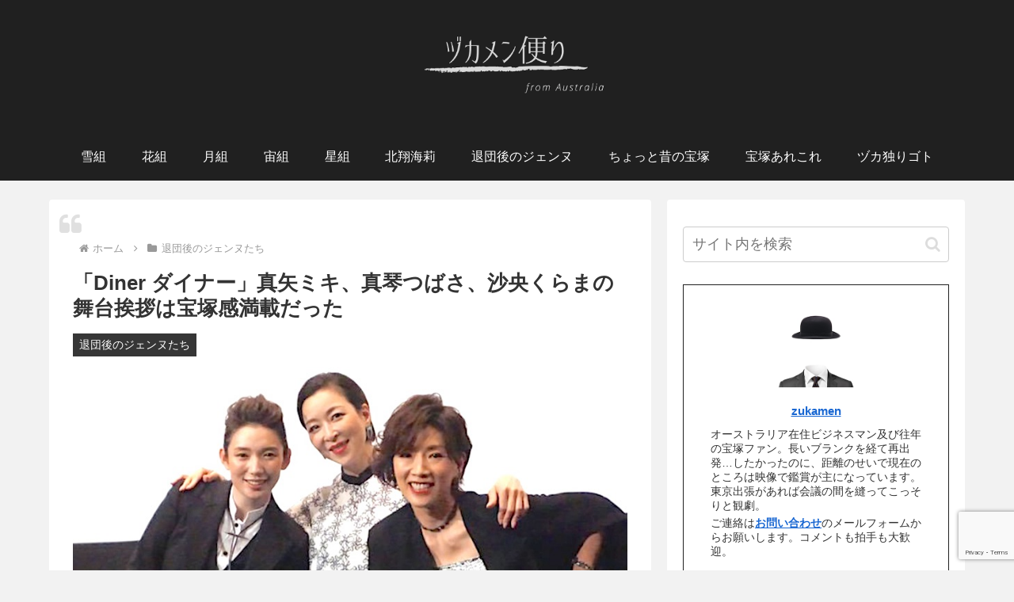

--- FILE ---
content_type: text/html; charset=UTF-8
request_url: https://zukamen.com/2019/07/28/post-2431/
body_size: 46000
content:
<!doctype html>
<html lang="ja">

<head>
<meta charset="utf-8">
<meta name="viewport" content="width=device-width, initial-scale=1.0, viewport-fit=cover">
<meta name="referrer" content="no-referrer-when-downgrade">
<meta name="format-detection" content="telephone=no">


  


  
  

  <!-- preconnect dns-prefetch -->
<link rel="preconnect dns-prefetch" href="//www.googletagmanager.com">
<link rel="preconnect dns-prefetch" href="//www.google-analytics.com">
<link rel="preconnect dns-prefetch" href="//ajax.googleapis.com">
<link rel="preconnect dns-prefetch" href="//cdnjs.cloudflare.com">
<link rel="preconnect dns-prefetch" href="//pagead2.googlesyndication.com">
<link rel="preconnect dns-prefetch" href="//googleads.g.doubleclick.net">
<link rel="preconnect dns-prefetch" href="//tpc.googlesyndication.com">
<link rel="preconnect dns-prefetch" href="//ad.doubleclick.net">
<link rel="preconnect dns-prefetch" href="//www.gstatic.com">
<link rel="preconnect dns-prefetch" href="//cse.google.com">
<link rel="preconnect dns-prefetch" href="//fonts.gstatic.com">
<link rel="preconnect dns-prefetch" href="//fonts.googleapis.com">
<link rel="preconnect dns-prefetch" href="//cms.quantserve.com">
<link rel="preconnect dns-prefetch" href="//secure.gravatar.com">
<link rel="preconnect dns-prefetch" href="//cdn.syndication.twimg.com">
<link rel="preconnect dns-prefetch" href="//cdn.jsdelivr.net">
<link rel="preconnect dns-prefetch" href="//images-fe.ssl-images-amazon.com">
<link rel="preconnect dns-prefetch" href="//completion.amazon.com">
<link rel="preconnect dns-prefetch" href="//m.media-amazon.com">
<link rel="preconnect dns-prefetch" href="//i.moshimo.com">
<link rel="preconnect dns-prefetch" href="//aml.valuecommerce.com">
<link rel="preconnect dns-prefetch" href="//dalc.valuecommerce.com">
<link rel="preconnect dns-prefetch" href="//dalb.valuecommerce.com">

<!-- Preload -->
<link rel="preload" as="font" type="font/woff" href="https://zukamen.com/wp-content/themes/cocoon-master/webfonts/icomoon/fonts/icomoon.woff?v=2.6.8" crossorigin>
<link rel="preload" as="font" type="font/woff2" href="https://zukamen.com/wp-content/themes/cocoon-master/webfonts/fontawesome/fonts/fontawesome-webfont.woff2?v=4.7.0" crossorigin>
<title>「Diner ダイナー」真矢ミキ、真琴つばさ、沙央くらまの舞台挨拶は宝塚感満載だった  |  ヅカメン便り from Australia</title>
<meta name='robots' content='max-image-preview:large' />

<!-- OGP -->
<meta property="og:type" content="article">
<meta property="og:description" content="昨日は新宿バルト9で、先日お伝えしたようにヒット映画「Diner ダイナー」の応援上演会が行われました。 そのときの様子はいくつかのエンタメサイトでも紹介されていました。 真矢ミキを筆頭に、真琴つばさと沙央くらまが登壇し、挨拶とインタビュー">
<meta property="og:title" content="「Diner ダイナー」真矢ミキ、真琴つばさ、沙央くらまの舞台挨拶は宝塚感満載だった">
<meta property="og:url" content="https://zukamen.com/2019/07/28/post-2431/">
<meta property="og:image" content="https://zukamen.com/wp-content/uploads/2019/07/Diner3.jpg">
<meta property="og:site_name" content="ヅカメン便り from Australia">
<meta property="og:locale" content="ja_JP">
<meta property="article:published_time" content="2019-07-28T21:00:59+09:00" />
<meta property="article:modified_time" content="2019-07-29T11:06:57+09:00" />
<meta property="article:section" content="退団後のジェンヌたち">
<meta property="article:tag" content="沙央くらま">
<meta property="article:tag" content="真琴つばさ">
<meta property="article:tag" content="真矢ミキ">
<!-- /OGP -->

<!-- Twitter Card -->
<meta name="twitter:card" content="summary_large_image">
<meta property="twitter:description" content="昨日は新宿バルト9で、先日お伝えしたようにヒット映画「Diner ダイナー」の応援上演会が行われました。 そのときの様子はいくつかのエンタメサイトでも紹介されていました。 真矢ミキを筆頭に、真琴つばさと沙央くらまが登壇し、挨拶とインタビュー">
<meta property="twitter:title" content="「Diner ダイナー」真矢ミキ、真琴つばさ、沙央くらまの舞台挨拶は宝塚感満載だった">
<meta property="twitter:url" content="https://zukamen.com/2019/07/28/post-2431/">
<meta name="twitter:image" content="https://zukamen.com/wp-content/uploads/2019/07/Diner3.jpg">
<meta name="twitter:domain" content="zukamen.com">
<meta name="twitter:creator" content="@zukamen1">
<meta name="twitter:site" content="@zukamen1">
<!-- /Twitter Card -->
<link rel='dns-prefetch' href='//webfonts.xserver.jp' />
<link rel='dns-prefetch' href='//ajax.googleapis.com' />
<link rel='dns-prefetch' href='//cdnjs.cloudflare.com' />
<link rel="alternate" type="application/rss+xml" title="ヅカメン便り from Australia &raquo; フィード" href="https://zukamen.com/feed/" />
<link rel="alternate" type="application/rss+xml" title="ヅカメン便り from Australia &raquo; コメントフィード" href="https://zukamen.com/comments/feed/" />
<link rel="alternate" type="application/rss+xml" title="ヅカメン便り from Australia &raquo; 「Diner ダイナー」真矢ミキ、真琴つばさ、沙央くらまの舞台挨拶は宝塚感満載だった のコメントのフィード" href="https://zukamen.com/2019/07/28/post-2431/feed/" />
<link rel='stylesheet' id='wp-block-library-css' href='https://zukamen.com/wp-includes/css/dist/block-library/style.min.css?ver=6.4.7&#038;fver=20240131055816' media='all' />
<style id='rinkerg-gutenberg-rinker-style-inline-css'>
.wp-block-create-block-block{background-color:#21759b;color:#fff;padding:2px}

</style>
<style id='global-styles-inline-css'>
body{--wp--preset--color--black: #000000;--wp--preset--color--cyan-bluish-gray: #abb8c3;--wp--preset--color--white: #ffffff;--wp--preset--color--pale-pink: #f78da7;--wp--preset--color--vivid-red: #cf2e2e;--wp--preset--color--luminous-vivid-orange: #ff6900;--wp--preset--color--luminous-vivid-amber: #fcb900;--wp--preset--color--light-green-cyan: #7bdcb5;--wp--preset--color--vivid-green-cyan: #00d084;--wp--preset--color--pale-cyan-blue: #8ed1fc;--wp--preset--color--vivid-cyan-blue: #0693e3;--wp--preset--color--vivid-purple: #9b51e0;--wp--preset--gradient--vivid-cyan-blue-to-vivid-purple: linear-gradient(135deg,rgba(6,147,227,1) 0%,rgb(155,81,224) 100%);--wp--preset--gradient--light-green-cyan-to-vivid-green-cyan: linear-gradient(135deg,rgb(122,220,180) 0%,rgb(0,208,130) 100%);--wp--preset--gradient--luminous-vivid-amber-to-luminous-vivid-orange: linear-gradient(135deg,rgba(252,185,0,1) 0%,rgba(255,105,0,1) 100%);--wp--preset--gradient--luminous-vivid-orange-to-vivid-red: linear-gradient(135deg,rgba(255,105,0,1) 0%,rgb(207,46,46) 100%);--wp--preset--gradient--very-light-gray-to-cyan-bluish-gray: linear-gradient(135deg,rgb(238,238,238) 0%,rgb(169,184,195) 100%);--wp--preset--gradient--cool-to-warm-spectrum: linear-gradient(135deg,rgb(74,234,220) 0%,rgb(151,120,209) 20%,rgb(207,42,186) 40%,rgb(238,44,130) 60%,rgb(251,105,98) 80%,rgb(254,248,76) 100%);--wp--preset--gradient--blush-light-purple: linear-gradient(135deg,rgb(255,206,236) 0%,rgb(152,150,240) 100%);--wp--preset--gradient--blush-bordeaux: linear-gradient(135deg,rgb(254,205,165) 0%,rgb(254,45,45) 50%,rgb(107,0,62) 100%);--wp--preset--gradient--luminous-dusk: linear-gradient(135deg,rgb(255,203,112) 0%,rgb(199,81,192) 50%,rgb(65,88,208) 100%);--wp--preset--gradient--pale-ocean: linear-gradient(135deg,rgb(255,245,203) 0%,rgb(182,227,212) 50%,rgb(51,167,181) 100%);--wp--preset--gradient--electric-grass: linear-gradient(135deg,rgb(202,248,128) 0%,rgb(113,206,126) 100%);--wp--preset--gradient--midnight: linear-gradient(135deg,rgb(2,3,129) 0%,rgb(40,116,252) 100%);--wp--preset--font-size--small: 13px;--wp--preset--font-size--medium: 20px;--wp--preset--font-size--large: 36px;--wp--preset--font-size--x-large: 42px;--wp--preset--spacing--20: 0.44rem;--wp--preset--spacing--30: 0.67rem;--wp--preset--spacing--40: 1rem;--wp--preset--spacing--50: 1.5rem;--wp--preset--spacing--60: 2.25rem;--wp--preset--spacing--70: 3.38rem;--wp--preset--spacing--80: 5.06rem;--wp--preset--shadow--natural: 6px 6px 9px rgba(0, 0, 0, 0.2);--wp--preset--shadow--deep: 12px 12px 50px rgba(0, 0, 0, 0.4);--wp--preset--shadow--sharp: 6px 6px 0px rgba(0, 0, 0, 0.2);--wp--preset--shadow--outlined: 6px 6px 0px -3px rgba(255, 255, 255, 1), 6px 6px rgba(0, 0, 0, 1);--wp--preset--shadow--crisp: 6px 6px 0px rgba(0, 0, 0, 1);}body { margin: 0;--wp--style--global--content-size: 840px;--wp--style--global--wide-size: 1200px; }.wp-site-blocks > .alignleft { float: left; margin-right: 2em; }.wp-site-blocks > .alignright { float: right; margin-left: 2em; }.wp-site-blocks > .aligncenter { justify-content: center; margin-left: auto; margin-right: auto; }:where(.wp-site-blocks) > * { margin-block-start: 24px; margin-block-end: 0; }:where(.wp-site-blocks) > :first-child:first-child { margin-block-start: 0; }:where(.wp-site-blocks) > :last-child:last-child { margin-block-end: 0; }body { --wp--style--block-gap: 24px; }:where(body .is-layout-flow)  > :first-child:first-child{margin-block-start: 0;}:where(body .is-layout-flow)  > :last-child:last-child{margin-block-end: 0;}:where(body .is-layout-flow)  > *{margin-block-start: 24px;margin-block-end: 0;}:where(body .is-layout-constrained)  > :first-child:first-child{margin-block-start: 0;}:where(body .is-layout-constrained)  > :last-child:last-child{margin-block-end: 0;}:where(body .is-layout-constrained)  > *{margin-block-start: 24px;margin-block-end: 0;}:where(body .is-layout-flex) {gap: 24px;}:where(body .is-layout-grid) {gap: 24px;}body .is-layout-flow > .alignleft{float: left;margin-inline-start: 0;margin-inline-end: 2em;}body .is-layout-flow > .alignright{float: right;margin-inline-start: 2em;margin-inline-end: 0;}body .is-layout-flow > .aligncenter{margin-left: auto !important;margin-right: auto !important;}body .is-layout-constrained > .alignleft{float: left;margin-inline-start: 0;margin-inline-end: 2em;}body .is-layout-constrained > .alignright{float: right;margin-inline-start: 2em;margin-inline-end: 0;}body .is-layout-constrained > .aligncenter{margin-left: auto !important;margin-right: auto !important;}body .is-layout-constrained > :where(:not(.alignleft):not(.alignright):not(.alignfull)){max-width: var(--wp--style--global--content-size);margin-left: auto !important;margin-right: auto !important;}body .is-layout-constrained > .alignwide{max-width: var(--wp--style--global--wide-size);}body .is-layout-flex{display: flex;}body .is-layout-flex{flex-wrap: wrap;align-items: center;}body .is-layout-flex > *{margin: 0;}body .is-layout-grid{display: grid;}body .is-layout-grid > *{margin: 0;}body{padding-top: 0px;padding-right: 0px;padding-bottom: 0px;padding-left: 0px;}a:where(:not(.wp-element-button)){text-decoration: underline;}.wp-element-button, .wp-block-button__link{background-color: #32373c;border-width: 0;color: #fff;font-family: inherit;font-size: inherit;line-height: inherit;padding: calc(0.667em + 2px) calc(1.333em + 2px);text-decoration: none;}.has-black-color{color: var(--wp--preset--color--black) !important;}.has-cyan-bluish-gray-color{color: var(--wp--preset--color--cyan-bluish-gray) !important;}.has-white-color{color: var(--wp--preset--color--white) !important;}.has-pale-pink-color{color: var(--wp--preset--color--pale-pink) !important;}.has-vivid-red-color{color: var(--wp--preset--color--vivid-red) !important;}.has-luminous-vivid-orange-color{color: var(--wp--preset--color--luminous-vivid-orange) !important;}.has-luminous-vivid-amber-color{color: var(--wp--preset--color--luminous-vivid-amber) !important;}.has-light-green-cyan-color{color: var(--wp--preset--color--light-green-cyan) !important;}.has-vivid-green-cyan-color{color: var(--wp--preset--color--vivid-green-cyan) !important;}.has-pale-cyan-blue-color{color: var(--wp--preset--color--pale-cyan-blue) !important;}.has-vivid-cyan-blue-color{color: var(--wp--preset--color--vivid-cyan-blue) !important;}.has-vivid-purple-color{color: var(--wp--preset--color--vivid-purple) !important;}.has-black-background-color{background-color: var(--wp--preset--color--black) !important;}.has-cyan-bluish-gray-background-color{background-color: var(--wp--preset--color--cyan-bluish-gray) !important;}.has-white-background-color{background-color: var(--wp--preset--color--white) !important;}.has-pale-pink-background-color{background-color: var(--wp--preset--color--pale-pink) !important;}.has-vivid-red-background-color{background-color: var(--wp--preset--color--vivid-red) !important;}.has-luminous-vivid-orange-background-color{background-color: var(--wp--preset--color--luminous-vivid-orange) !important;}.has-luminous-vivid-amber-background-color{background-color: var(--wp--preset--color--luminous-vivid-amber) !important;}.has-light-green-cyan-background-color{background-color: var(--wp--preset--color--light-green-cyan) !important;}.has-vivid-green-cyan-background-color{background-color: var(--wp--preset--color--vivid-green-cyan) !important;}.has-pale-cyan-blue-background-color{background-color: var(--wp--preset--color--pale-cyan-blue) !important;}.has-vivid-cyan-blue-background-color{background-color: var(--wp--preset--color--vivid-cyan-blue) !important;}.has-vivid-purple-background-color{background-color: var(--wp--preset--color--vivid-purple) !important;}.has-black-border-color{border-color: var(--wp--preset--color--black) !important;}.has-cyan-bluish-gray-border-color{border-color: var(--wp--preset--color--cyan-bluish-gray) !important;}.has-white-border-color{border-color: var(--wp--preset--color--white) !important;}.has-pale-pink-border-color{border-color: var(--wp--preset--color--pale-pink) !important;}.has-vivid-red-border-color{border-color: var(--wp--preset--color--vivid-red) !important;}.has-luminous-vivid-orange-border-color{border-color: var(--wp--preset--color--luminous-vivid-orange) !important;}.has-luminous-vivid-amber-border-color{border-color: var(--wp--preset--color--luminous-vivid-amber) !important;}.has-light-green-cyan-border-color{border-color: var(--wp--preset--color--light-green-cyan) !important;}.has-vivid-green-cyan-border-color{border-color: var(--wp--preset--color--vivid-green-cyan) !important;}.has-pale-cyan-blue-border-color{border-color: var(--wp--preset--color--pale-cyan-blue) !important;}.has-vivid-cyan-blue-border-color{border-color: var(--wp--preset--color--vivid-cyan-blue) !important;}.has-vivid-purple-border-color{border-color: var(--wp--preset--color--vivid-purple) !important;}.has-vivid-cyan-blue-to-vivid-purple-gradient-background{background: var(--wp--preset--gradient--vivid-cyan-blue-to-vivid-purple) !important;}.has-light-green-cyan-to-vivid-green-cyan-gradient-background{background: var(--wp--preset--gradient--light-green-cyan-to-vivid-green-cyan) !important;}.has-luminous-vivid-amber-to-luminous-vivid-orange-gradient-background{background: var(--wp--preset--gradient--luminous-vivid-amber-to-luminous-vivid-orange) !important;}.has-luminous-vivid-orange-to-vivid-red-gradient-background{background: var(--wp--preset--gradient--luminous-vivid-orange-to-vivid-red) !important;}.has-very-light-gray-to-cyan-bluish-gray-gradient-background{background: var(--wp--preset--gradient--very-light-gray-to-cyan-bluish-gray) !important;}.has-cool-to-warm-spectrum-gradient-background{background: var(--wp--preset--gradient--cool-to-warm-spectrum) !important;}.has-blush-light-purple-gradient-background{background: var(--wp--preset--gradient--blush-light-purple) !important;}.has-blush-bordeaux-gradient-background{background: var(--wp--preset--gradient--blush-bordeaux) !important;}.has-luminous-dusk-gradient-background{background: var(--wp--preset--gradient--luminous-dusk) !important;}.has-pale-ocean-gradient-background{background: var(--wp--preset--gradient--pale-ocean) !important;}.has-electric-grass-gradient-background{background: var(--wp--preset--gradient--electric-grass) !important;}.has-midnight-gradient-background{background: var(--wp--preset--gradient--midnight) !important;}.has-small-font-size{font-size: var(--wp--preset--font-size--small) !important;}.has-medium-font-size{font-size: var(--wp--preset--font-size--medium) !important;}.has-large-font-size{font-size: var(--wp--preset--font-size--large) !important;}.has-x-large-font-size{font-size: var(--wp--preset--font-size--x-large) !important;}
.wp-block-navigation a:where(:not(.wp-element-button)){color: inherit;}
.wp-block-pullquote{font-size: 1.5em;line-height: 1.6;}
</style>
<link rel='stylesheet' id='contact-form-7-css' href='https://zukamen.com/wp-content/plugins/contact-form-7/includes/css/styles.css?ver=5.9.8&#038;fver=20240725100344' media='all' />
<link rel='stylesheet' id='wp-ulike-css' href='https://zukamen.com/wp-content/plugins/wp-ulike/assets/css/wp-ulike.min.css?ver=5.0.0&#038;fver=20260201100013' media='all' />
<link rel='stylesheet' id='yyi_rinker_stylesheet-css' href='https://zukamen.com/wp-content/plugins/yyi-rinker/css/style.css?v=1.10.2&#038;ver=6.4.7&#038;fver=20231030073412' media='all' />
<link rel='stylesheet' id='cocoon-style-css' href='https://zukamen.com/wp-content/themes/cocoon-master/style.css?ver=6.4.7&#038;fver=20231208122127' media='all' />
<link rel='stylesheet' id='cocoon-keyframes-css' href='https://zukamen.com/wp-content/themes/cocoon-master/keyframes.css?ver=6.4.7&#038;fver=20231208122126' media='all' />
<link rel='stylesheet' id='font-awesome-style-css' href='https://zukamen.com/wp-content/themes/cocoon-master/webfonts/fontawesome/css/font-awesome.min.css?ver=6.4.7&#038;fver=20231208122127' media='all' />
<link rel='stylesheet' id='icomoon-style-css' href='https://zukamen.com/wp-content/themes/cocoon-master/webfonts/icomoon/style.css?v=2.6.8&#038;ver=6.4.7&#038;fver=20231208122127' media='all' />
<link rel='stylesheet' id='baguettebox-style-css' href='https://zukamen.com/wp-content/themes/cocoon-master/plugins/baguettebox/dist/baguetteBox.min.css?ver=6.4.7&#038;fver=20231208122127' media='all' />
<link rel='stylesheet' id='cocoon-skin-style-css' href='https://zukamen.com/wp-content/themes/cocoon-master/skins/skin-modernblack/style.css?ver=6.4.7&#038;fver=20231208122127' media='all' />
<style id='cocoon-skin-style-inline-css'>
.header .header-in{min-height:165px}#header-container,#header-container .navi,#navi .navi-in>.menu-header .sub-menu{background-color:#202020}.header,.header .site-name-text,#navi .navi-in a,#navi .navi-in a:hover{color:#fff}#navi .navi-in a:hover{background-color:rgba(255,255,255,.2)}.main{width:760px}.main{padding-left:29px;padding-right:29px}.main{border-width:1px}.sidebar{width:376px}.wrap{width:1156px}@media screen and (max-width:1155px){.wrap{width:auto}.main,.sidebar,.sidebar-left .main,.sidebar-left .sidebar{margin:0 .5%}.main{width:67.4%}.sidebar{padding:1.5%;width:30%}.entry-card-thumb{width:38%}.entry-card-content{margin-left:40%}}body::after{content:url(https://zukamen.com/wp-content/themes/cocoon-master/lib/analytics/access.php?post_id=2431&post_type=post)!important;visibility:hidden;position:absolute;bottom:0;right:0;width:1px;height:1px;overflow:hidden;display:inline!important}.logo-header img{height:119px;width:auto}.logo-header img{width:300px;height:auto}.toc-checkbox{display:none}.toc-content{visibility:hidden;height:0;opacity:.2;transition:all 0.5s ease-out}.toc-checkbox:checked~.toc-content{visibility:visible;padding-top:.6em;height:100%;opacity:1}.toc-title::after{content:'[開く]';margin-left:.5em;cursor:pointer;font-size:.8em}.toc-title:hover::after{text-decoration:underline}.toc-checkbox:checked+.toc-title::after{content:'[閉じる]'}.eye-catch{width:100%}.eye-catch img,.eye-catch amp-img{width:100%;min-width:100%;display:block}#respond{inset:0;position:absolute;visibility:hidden}#navi .navi-in>ul>li{width:auto}#navi .navi-in>ul>li>a{padding:0 1.4em}.entry-content>*,.demo .entry-content p{line-height:1.8}.entry-content>*,.mce-content-body>*,.article p,.demo .entry-content p,.article dl,.article ul,.article ol,.article blockquote,.article pre,.article table,.article .toc,.body .article,.body .column-wrap,.body .new-entry-cards,.body .popular-entry-cards,.body .navi-entry-cards,.body .box-menus,.body .ranking-item,.body .rss-entry-cards,.body .widget,.body .author-box,.body .blogcard-wrap,.body .login-user-only,.body .information-box,.body .question-box,.body .alert-box,.body .information,.body .question,.body .alert,.body .memo-box,.body .comment-box,.body .common-icon-box,.body .blank-box,.body .button-block,.body .micro-bottom,.body .caption-box,.body .tab-caption-box,.body .label-box,.body .toggle-wrap,.body .wp-block-image,.body .booklink-box,.body .kaerebalink-box,.body .tomarebalink-box,.body .product-item-box,.body .speech-wrap,.body .wp-block-categories,.body .wp-block-archives,.body .wp-block-archives-dropdown,.body .wp-block-calendar,.body .ad-area,.body .wp-block-gallery,.body .wp-block-audio,.body .wp-block-cover,.body .wp-block-file,.body .wp-block-media-text,.body .wp-block-video,.body .wp-block-buttons,.body .wp-block-columns,.body .wp-block-separator,.body .components-placeholder,.body .wp-block-search,.body .wp-block-social-links,.body .timeline-box,.body .blogcard-type,.body .btn-wrap,.body .btn-wrap a,.body .block-box,.body .wp-block-embed,.body .wp-block-group,.body .wp-block-table,.body .scrollable-table,.body .wp-block-separator,.body .wp-block,.body .video-container,.comment-area,.related-entries,.pager-post-navi,.comment-respond{margin-bottom:1.4em}.is-root-container>*{margin-bottom:1.4em!important}.article h2,.article h3,.article h4,.article h5,.article h6{margin-bottom:1.26em}@media screen and (max-width:480px){.body,.menu-content{font-size:16px}}@media screen and (max-width:781px){.wp-block-column{margin-bottom:1.4em}}@media screen and (max-width:834px){.column-wrap>div{margin-bottom:1.4em}}.article .micro-top{margin-bottom:.28em}.article .micro-bottom{margin-top:-1.26em}.article .micro-balloon{margin-bottom:.7em}.article .micro-bottom.micro-balloon{margin-top:-.98em}.blank-box.bb-key-color{border-color:#19448e}.iic-key-color li::before{color:#19448e}.blank-box.bb-tab.bb-key-color::before{background-color:#19448e}.tb-key-color .toggle-button{border:1px solid #19448e;background:#19448e;color:#fff}.tb-key-color .toggle-button::before{color:#ccc}.tb-key-color .toggle-checkbox:checked~.toggle-content{border-color:#19448e}.cb-key-color.caption-box{border-color:#19448e}.cb-key-color .caption-box-label{background-color:#19448e;color:#fff}.tcb-key-color .tab-caption-box-label{background-color:#19448e;color:#fff}.tcb-key-color .tab-caption-box-content{border-color:#19448e}.lb-key-color .label-box-content{border-color:#19448e}.mc-key-color{background-color:#19448e;color:#fff;border:none}.mc-key-color.micro-bottom::after{border-bottom-color:#19448e;border-top-color:transparent}.mc-key-color::before{border-top-color:transparent;border-bottom-color:transparent}.mc-key-color::after{border-top-color:#19448e}.btn-key-color,.btn-wrap.btn-wrap-key-color>a{background-color:#19448e}.has-text-color.has-key-color-color{color:#19448e}.has-background.has-key-color-background-color{background-color:#19448e}.body.article,body#tinymce.wp-editor{background-color:#fff}.body.article,.editor-post-title__block .editor-post-title__input,body#tinymce.wp-editor{color:#333}html .body .has-key-color-background-color{background-color:#19448e}html .body .has-key-color-color{color:#19448e}html .body .has-key-color-border-color{border-color:#19448e}html .body .btn-wrap.has-key-color-background-color>a{background-color:#19448e}html .body .btn-wrap.has-key-color-color>a{color:#19448e}html .body .btn-wrap.has-key-color-border-color>a{border-color:#19448e}html .body .bb-tab.has-key-color-border-color .bb-label{background-color:#19448e}html .body .toggle-wrap.has-key-color-border-color .toggle-button{background-color:#19448e}html .body .toggle-wrap.has-key-color-border-color .toggle-button,html .body .toggle-wrap.has-key-color-border-color .toggle-content{border-color:#19448e}html .body .toggle-wrap.has-key-color-background-color .toggle-content{background-color:#19448e}html .body .toggle-wrap.has-key-color-color .toggle-content{color:#19448e}html .body .iconlist-box.has-key-color-icon-color li::before{color:#19448e}.micro-text.has-key-color-color{color:#19448e}html .body .micro-balloon.has-key-color-color{color:#19448e}html .body .micro-balloon.has-key-color-background-color{background-color:#19448e;border-color:transparent}html .body .micro-balloon.has-key-color-background-color.micro-bottom::after{border-bottom-color:#19448e;border-top-color:transparent}html .body .micro-balloon.has-key-color-background-color::before{border-top-color:transparent;border-bottom-color:transparent}html .body .micro-balloon.has-key-color-background-color::after{border-top-color:#19448e}html .body .micro-balloon.has-border-color.has-key-color-border-color{border-color:#19448e}html .body .micro-balloon.micro-top.has-key-color-border-color::before{border-top-color:#19448e}html .body .micro-balloon.micro-bottom.has-key-color-border-color::before{border-bottom-color:#19448e}html .body .caption-box.has-key-color-border-color .box-label{background-color:#19448e}html .body .tab-caption-box.has-key-color-border-color .box-label{background-color:#19448e}html .body .tab-caption-box.has-key-color-border-color .box-content{border-color:#19448e}html .body .tab-caption-box.has-key-color-background-color .box-content{background-color:#19448e}html .body .tab-caption-box.has-key-color-color .box-content{color:#19448e}html .body .label-box.has-key-color-border-color .box-content{border-color:#19448e}html .body .label-box.has-key-color-background-color .box-content{background-color:#19448e}html .body .label-box.has-key-color-color .box-content{color:#19448e}html .body .speech-balloon.has-key-color-background-color{background-color:#19448e}html .body .speech-balloon.has-text-color.has-key-color-color{color:#19448e}html .body .speech-balloon.has-key-color-border-color{border-color:#19448e}html .body .sbp-l .speech-balloon.has-key-color-border-color::before{border-right-color:#19448e}html .body .sbp-r .speech-balloon.has-key-color-border-color::before{border-left-color:#19448e}html .body .sbp-l .speech-balloon.has-key-color-background-color::after{border-right-color:#19448e}html .body .sbp-r .speech-balloon.has-key-color-background-color::after{border-left-color:#19448e}html .body .sbs-line.sbp-r .speech-balloon.has-key-color-background-color{background-color:#19448e}html .body .sbs-line.sbp-r .speech-balloon.has-key-color-border-color{border-color:#19448e}html .body .speech-wraphtml .body .sbs-think .speech-balloon.has-key-color-border-color::before,html .body .speech-wrap.sbs-think .speech-balloon.has-key-color-border-color::after{border-color:#19448e}html .body .sbs-think .speech-balloon.has-key-color-background-color::before,html .body .sbs-think .speech-balloon.has-key-color-background-color::after{background-color:#19448e}html .body .sbs-think .speech-balloon.has-key-color-border-color::before{border-color:#19448e}html .body .timeline-box.has-key-color-point-color .timeline-item::before{background-color:#19448e}.has-key-color-border-color.is-style-accordion .faq-question{background-color:#19448e}html .body .has-key-color-question-color .faq-question-label{color:#19448e}html .body .has-key-color-question-color.has-border-color .faq-question-label{color:#19448e}html .body .has-key-color-answer-color .faq-answer-label{color:#19448e}html .body .is-style-square.has-key-color-question-color .faq-question-label{color:#fff;background-color:#19448e}html .body .is-style-square.has-key-color-answer-color .faq-answer-label{color:#fff;background-color:#19448e}html .body .has-red-background-color{background-color:#e60033}html .body .has-red-color{color:#e60033}html .body .has-red-border-color{border-color:#e60033}html .body .btn-wrap.has-red-background-color>a{background-color:#e60033}html .body .btn-wrap.has-red-color>a{color:#e60033}html .body .btn-wrap.has-red-border-color>a{border-color:#e60033}html .body .bb-tab.has-red-border-color .bb-label{background-color:#e60033}html .body .toggle-wrap.has-red-border-color .toggle-button{background-color:#e60033}html .body .toggle-wrap.has-red-border-color .toggle-button,html .body .toggle-wrap.has-red-border-color .toggle-content{border-color:#e60033}html .body .toggle-wrap.has-red-background-color .toggle-content{background-color:#e60033}html .body .toggle-wrap.has-red-color .toggle-content{color:#e60033}html .body .iconlist-box.has-red-icon-color li::before{color:#e60033}.micro-text.has-red-color{color:#e60033}html .body .micro-balloon.has-red-color{color:#e60033}html .body .micro-balloon.has-red-background-color{background-color:#e60033;border-color:transparent}html .body .micro-balloon.has-red-background-color.micro-bottom::after{border-bottom-color:#e60033;border-top-color:transparent}html .body .micro-balloon.has-red-background-color::before{border-top-color:transparent;border-bottom-color:transparent}html .body .micro-balloon.has-red-background-color::after{border-top-color:#e60033}html .body .micro-balloon.has-border-color.has-red-border-color{border-color:#e60033}html .body .micro-balloon.micro-top.has-red-border-color::before{border-top-color:#e60033}html .body .micro-balloon.micro-bottom.has-red-border-color::before{border-bottom-color:#e60033}html .body .caption-box.has-red-border-color .box-label{background-color:#e60033}html .body .tab-caption-box.has-red-border-color .box-label{background-color:#e60033}html .body .tab-caption-box.has-red-border-color .box-content{border-color:#e60033}html .body .tab-caption-box.has-red-background-color .box-content{background-color:#e60033}html .body .tab-caption-box.has-red-color .box-content{color:#e60033}html .body .label-box.has-red-border-color .box-content{border-color:#e60033}html .body .label-box.has-red-background-color .box-content{background-color:#e60033}html .body .label-box.has-red-color .box-content{color:#e60033}html .body .speech-balloon.has-red-background-color{background-color:#e60033}html .body .speech-balloon.has-text-color.has-red-color{color:#e60033}html .body .speech-balloon.has-red-border-color{border-color:#e60033}html .body .sbp-l .speech-balloon.has-red-border-color::before{border-right-color:#e60033}html .body .sbp-r .speech-balloon.has-red-border-color::before{border-left-color:#e60033}html .body .sbp-l .speech-balloon.has-red-background-color::after{border-right-color:#e60033}html .body .sbp-r .speech-balloon.has-red-background-color::after{border-left-color:#e60033}html .body .sbs-line.sbp-r .speech-balloon.has-red-background-color{background-color:#e60033}html .body .sbs-line.sbp-r .speech-balloon.has-red-border-color{border-color:#e60033}html .body .speech-wraphtml .body .sbs-think .speech-balloon.has-red-border-color::before,html .body .speech-wrap.sbs-think .speech-balloon.has-red-border-color::after{border-color:#e60033}html .body .sbs-think .speech-balloon.has-red-background-color::before,html .body .sbs-think .speech-balloon.has-red-background-color::after{background-color:#e60033}html .body .sbs-think .speech-balloon.has-red-border-color::before{border-color:#e60033}html .body .timeline-box.has-red-point-color .timeline-item::before{background-color:#e60033}.has-red-border-color.is-style-accordion .faq-question{background-color:#e60033}html .body .has-red-question-color .faq-question-label{color:#e60033}html .body .has-red-question-color.has-border-color .faq-question-label{color:#e60033}html .body .has-red-answer-color .faq-answer-label{color:#e60033}html .body .is-style-square.has-red-question-color .faq-question-label{color:#fff;background-color:#e60033}html .body .is-style-square.has-red-answer-color .faq-answer-label{color:#fff;background-color:#e60033}html .body .has-pink-background-color{background-color:#e95295}html .body .has-pink-color{color:#e95295}html .body .has-pink-border-color{border-color:#e95295}html .body .btn-wrap.has-pink-background-color>a{background-color:#e95295}html .body .btn-wrap.has-pink-color>a{color:#e95295}html .body .btn-wrap.has-pink-border-color>a{border-color:#e95295}html .body .bb-tab.has-pink-border-color .bb-label{background-color:#e95295}html .body .toggle-wrap.has-pink-border-color .toggle-button{background-color:#e95295}html .body .toggle-wrap.has-pink-border-color .toggle-button,html .body .toggle-wrap.has-pink-border-color .toggle-content{border-color:#e95295}html .body .toggle-wrap.has-pink-background-color .toggle-content{background-color:#e95295}html .body .toggle-wrap.has-pink-color .toggle-content{color:#e95295}html .body .iconlist-box.has-pink-icon-color li::before{color:#e95295}.micro-text.has-pink-color{color:#e95295}html .body .micro-balloon.has-pink-color{color:#e95295}html .body .micro-balloon.has-pink-background-color{background-color:#e95295;border-color:transparent}html .body .micro-balloon.has-pink-background-color.micro-bottom::after{border-bottom-color:#e95295;border-top-color:transparent}html .body .micro-balloon.has-pink-background-color::before{border-top-color:transparent;border-bottom-color:transparent}html .body .micro-balloon.has-pink-background-color::after{border-top-color:#e95295}html .body .micro-balloon.has-border-color.has-pink-border-color{border-color:#e95295}html .body .micro-balloon.micro-top.has-pink-border-color::before{border-top-color:#e95295}html .body .micro-balloon.micro-bottom.has-pink-border-color::before{border-bottom-color:#e95295}html .body .caption-box.has-pink-border-color .box-label{background-color:#e95295}html .body .tab-caption-box.has-pink-border-color .box-label{background-color:#e95295}html .body .tab-caption-box.has-pink-border-color .box-content{border-color:#e95295}html .body .tab-caption-box.has-pink-background-color .box-content{background-color:#e95295}html .body .tab-caption-box.has-pink-color .box-content{color:#e95295}html .body .label-box.has-pink-border-color .box-content{border-color:#e95295}html .body .label-box.has-pink-background-color .box-content{background-color:#e95295}html .body .label-box.has-pink-color .box-content{color:#e95295}html .body .speech-balloon.has-pink-background-color{background-color:#e95295}html .body .speech-balloon.has-text-color.has-pink-color{color:#e95295}html .body .speech-balloon.has-pink-border-color{border-color:#e95295}html .body .sbp-l .speech-balloon.has-pink-border-color::before{border-right-color:#e95295}html .body .sbp-r .speech-balloon.has-pink-border-color::before{border-left-color:#e95295}html .body .sbp-l .speech-balloon.has-pink-background-color::after{border-right-color:#e95295}html .body .sbp-r .speech-balloon.has-pink-background-color::after{border-left-color:#e95295}html .body .sbs-line.sbp-r .speech-balloon.has-pink-background-color{background-color:#e95295}html .body .sbs-line.sbp-r .speech-balloon.has-pink-border-color{border-color:#e95295}html .body .speech-wraphtml .body .sbs-think .speech-balloon.has-pink-border-color::before,html .body .speech-wrap.sbs-think .speech-balloon.has-pink-border-color::after{border-color:#e95295}html .body .sbs-think .speech-balloon.has-pink-background-color::before,html .body .sbs-think .speech-balloon.has-pink-background-color::after{background-color:#e95295}html .body .sbs-think .speech-balloon.has-pink-border-color::before{border-color:#e95295}html .body .timeline-box.has-pink-point-color .timeline-item::before{background-color:#e95295}.has-pink-border-color.is-style-accordion .faq-question{background-color:#e95295}html .body .has-pink-question-color .faq-question-label{color:#e95295}html .body .has-pink-question-color.has-border-color .faq-question-label{color:#e95295}html .body .has-pink-answer-color .faq-answer-label{color:#e95295}html .body .is-style-square.has-pink-question-color .faq-question-label{color:#fff;background-color:#e95295}html .body .is-style-square.has-pink-answer-color .faq-answer-label{color:#fff;background-color:#e95295}html .body .has-purple-background-color{background-color:#884898}html .body .has-purple-color{color:#884898}html .body .has-purple-border-color{border-color:#884898}html .body .btn-wrap.has-purple-background-color>a{background-color:#884898}html .body .btn-wrap.has-purple-color>a{color:#884898}html .body .btn-wrap.has-purple-border-color>a{border-color:#884898}html .body .bb-tab.has-purple-border-color .bb-label{background-color:#884898}html .body .toggle-wrap.has-purple-border-color .toggle-button{background-color:#884898}html .body .toggle-wrap.has-purple-border-color .toggle-button,html .body .toggle-wrap.has-purple-border-color .toggle-content{border-color:#884898}html .body .toggle-wrap.has-purple-background-color .toggle-content{background-color:#884898}html .body .toggle-wrap.has-purple-color .toggle-content{color:#884898}html .body .iconlist-box.has-purple-icon-color li::before{color:#884898}.micro-text.has-purple-color{color:#884898}html .body .micro-balloon.has-purple-color{color:#884898}html .body .micro-balloon.has-purple-background-color{background-color:#884898;border-color:transparent}html .body .micro-balloon.has-purple-background-color.micro-bottom::after{border-bottom-color:#884898;border-top-color:transparent}html .body .micro-balloon.has-purple-background-color::before{border-top-color:transparent;border-bottom-color:transparent}html .body .micro-balloon.has-purple-background-color::after{border-top-color:#884898}html .body .micro-balloon.has-border-color.has-purple-border-color{border-color:#884898}html .body .micro-balloon.micro-top.has-purple-border-color::before{border-top-color:#884898}html .body .micro-balloon.micro-bottom.has-purple-border-color::before{border-bottom-color:#884898}html .body .caption-box.has-purple-border-color .box-label{background-color:#884898}html .body .tab-caption-box.has-purple-border-color .box-label{background-color:#884898}html .body .tab-caption-box.has-purple-border-color .box-content{border-color:#884898}html .body .tab-caption-box.has-purple-background-color .box-content{background-color:#884898}html .body .tab-caption-box.has-purple-color .box-content{color:#884898}html .body .label-box.has-purple-border-color .box-content{border-color:#884898}html .body .label-box.has-purple-background-color .box-content{background-color:#884898}html .body .label-box.has-purple-color .box-content{color:#884898}html .body .speech-balloon.has-purple-background-color{background-color:#884898}html .body .speech-balloon.has-text-color.has-purple-color{color:#884898}html .body .speech-balloon.has-purple-border-color{border-color:#884898}html .body .sbp-l .speech-balloon.has-purple-border-color::before{border-right-color:#884898}html .body .sbp-r .speech-balloon.has-purple-border-color::before{border-left-color:#884898}html .body .sbp-l .speech-balloon.has-purple-background-color::after{border-right-color:#884898}html .body .sbp-r .speech-balloon.has-purple-background-color::after{border-left-color:#884898}html .body .sbs-line.sbp-r .speech-balloon.has-purple-background-color{background-color:#884898}html .body .sbs-line.sbp-r .speech-balloon.has-purple-border-color{border-color:#884898}html .body .speech-wraphtml .body .sbs-think .speech-balloon.has-purple-border-color::before,html .body .speech-wrap.sbs-think .speech-balloon.has-purple-border-color::after{border-color:#884898}html .body .sbs-think .speech-balloon.has-purple-background-color::before,html .body .sbs-think .speech-balloon.has-purple-background-color::after{background-color:#884898}html .body .sbs-think .speech-balloon.has-purple-border-color::before{border-color:#884898}html .body .timeline-box.has-purple-point-color .timeline-item::before{background-color:#884898}.has-purple-border-color.is-style-accordion .faq-question{background-color:#884898}html .body .has-purple-question-color .faq-question-label{color:#884898}html .body .has-purple-question-color.has-border-color .faq-question-label{color:#884898}html .body .has-purple-answer-color .faq-answer-label{color:#884898}html .body .is-style-square.has-purple-question-color .faq-question-label{color:#fff;background-color:#884898}html .body .is-style-square.has-purple-answer-color .faq-answer-label{color:#fff;background-color:#884898}html .body .has-deep-background-color{background-color:#55295b}html .body .has-deep-color{color:#55295b}html .body .has-deep-border-color{border-color:#55295b}html .body .btn-wrap.has-deep-background-color>a{background-color:#55295b}html .body .btn-wrap.has-deep-color>a{color:#55295b}html .body .btn-wrap.has-deep-border-color>a{border-color:#55295b}html .body .bb-tab.has-deep-border-color .bb-label{background-color:#55295b}html .body .toggle-wrap.has-deep-border-color .toggle-button{background-color:#55295b}html .body .toggle-wrap.has-deep-border-color .toggle-button,html .body .toggle-wrap.has-deep-border-color .toggle-content{border-color:#55295b}html .body .toggle-wrap.has-deep-background-color .toggle-content{background-color:#55295b}html .body .toggle-wrap.has-deep-color .toggle-content{color:#55295b}html .body .iconlist-box.has-deep-icon-color li::before{color:#55295b}.micro-text.has-deep-color{color:#55295b}html .body .micro-balloon.has-deep-color{color:#55295b}html .body .micro-balloon.has-deep-background-color{background-color:#55295b;border-color:transparent}html .body .micro-balloon.has-deep-background-color.micro-bottom::after{border-bottom-color:#55295b;border-top-color:transparent}html .body .micro-balloon.has-deep-background-color::before{border-top-color:transparent;border-bottom-color:transparent}html .body .micro-balloon.has-deep-background-color::after{border-top-color:#55295b}html .body .micro-balloon.has-border-color.has-deep-border-color{border-color:#55295b}html .body .micro-balloon.micro-top.has-deep-border-color::before{border-top-color:#55295b}html .body .micro-balloon.micro-bottom.has-deep-border-color::before{border-bottom-color:#55295b}html .body .caption-box.has-deep-border-color .box-label{background-color:#55295b}html .body .tab-caption-box.has-deep-border-color .box-label{background-color:#55295b}html .body .tab-caption-box.has-deep-border-color .box-content{border-color:#55295b}html .body .tab-caption-box.has-deep-background-color .box-content{background-color:#55295b}html .body .tab-caption-box.has-deep-color .box-content{color:#55295b}html .body .label-box.has-deep-border-color .box-content{border-color:#55295b}html .body .label-box.has-deep-background-color .box-content{background-color:#55295b}html .body .label-box.has-deep-color .box-content{color:#55295b}html .body .speech-balloon.has-deep-background-color{background-color:#55295b}html .body .speech-balloon.has-text-color.has-deep-color{color:#55295b}html .body .speech-balloon.has-deep-border-color{border-color:#55295b}html .body .sbp-l .speech-balloon.has-deep-border-color::before{border-right-color:#55295b}html .body .sbp-r .speech-balloon.has-deep-border-color::before{border-left-color:#55295b}html .body .sbp-l .speech-balloon.has-deep-background-color::after{border-right-color:#55295b}html .body .sbp-r .speech-balloon.has-deep-background-color::after{border-left-color:#55295b}html .body .sbs-line.sbp-r .speech-balloon.has-deep-background-color{background-color:#55295b}html .body .sbs-line.sbp-r .speech-balloon.has-deep-border-color{border-color:#55295b}html .body .speech-wraphtml .body .sbs-think .speech-balloon.has-deep-border-color::before,html .body .speech-wrap.sbs-think .speech-balloon.has-deep-border-color::after{border-color:#55295b}html .body .sbs-think .speech-balloon.has-deep-background-color::before,html .body .sbs-think .speech-balloon.has-deep-background-color::after{background-color:#55295b}html .body .sbs-think .speech-balloon.has-deep-border-color::before{border-color:#55295b}html .body .timeline-box.has-deep-point-color .timeline-item::before{background-color:#55295b}.has-deep-border-color.is-style-accordion .faq-question{background-color:#55295b}html .body .has-deep-question-color .faq-question-label{color:#55295b}html .body .has-deep-question-color.has-border-color .faq-question-label{color:#55295b}html .body .has-deep-answer-color .faq-answer-label{color:#55295b}html .body .is-style-square.has-deep-question-color .faq-question-label{color:#fff;background-color:#55295b}html .body .is-style-square.has-deep-answer-color .faq-answer-label{color:#fff;background-color:#55295b}html .body .has-indigo-background-color{background-color:#1e50a2}html .body .has-indigo-color{color:#1e50a2}html .body .has-indigo-border-color{border-color:#1e50a2}html .body .btn-wrap.has-indigo-background-color>a{background-color:#1e50a2}html .body .btn-wrap.has-indigo-color>a{color:#1e50a2}html .body .btn-wrap.has-indigo-border-color>a{border-color:#1e50a2}html .body .bb-tab.has-indigo-border-color .bb-label{background-color:#1e50a2}html .body .toggle-wrap.has-indigo-border-color .toggle-button{background-color:#1e50a2}html .body .toggle-wrap.has-indigo-border-color .toggle-button,html .body .toggle-wrap.has-indigo-border-color .toggle-content{border-color:#1e50a2}html .body .toggle-wrap.has-indigo-background-color .toggle-content{background-color:#1e50a2}html .body .toggle-wrap.has-indigo-color .toggle-content{color:#1e50a2}html .body .iconlist-box.has-indigo-icon-color li::before{color:#1e50a2}.micro-text.has-indigo-color{color:#1e50a2}html .body .micro-balloon.has-indigo-color{color:#1e50a2}html .body .micro-balloon.has-indigo-background-color{background-color:#1e50a2;border-color:transparent}html .body .micro-balloon.has-indigo-background-color.micro-bottom::after{border-bottom-color:#1e50a2;border-top-color:transparent}html .body .micro-balloon.has-indigo-background-color::before{border-top-color:transparent;border-bottom-color:transparent}html .body .micro-balloon.has-indigo-background-color::after{border-top-color:#1e50a2}html .body .micro-balloon.has-border-color.has-indigo-border-color{border-color:#1e50a2}html .body .micro-balloon.micro-top.has-indigo-border-color::before{border-top-color:#1e50a2}html .body .micro-balloon.micro-bottom.has-indigo-border-color::before{border-bottom-color:#1e50a2}html .body .caption-box.has-indigo-border-color .box-label{background-color:#1e50a2}html .body .tab-caption-box.has-indigo-border-color .box-label{background-color:#1e50a2}html .body .tab-caption-box.has-indigo-border-color .box-content{border-color:#1e50a2}html .body .tab-caption-box.has-indigo-background-color .box-content{background-color:#1e50a2}html .body .tab-caption-box.has-indigo-color .box-content{color:#1e50a2}html .body .label-box.has-indigo-border-color .box-content{border-color:#1e50a2}html .body .label-box.has-indigo-background-color .box-content{background-color:#1e50a2}html .body .label-box.has-indigo-color .box-content{color:#1e50a2}html .body .speech-balloon.has-indigo-background-color{background-color:#1e50a2}html .body .speech-balloon.has-text-color.has-indigo-color{color:#1e50a2}html .body .speech-balloon.has-indigo-border-color{border-color:#1e50a2}html .body .sbp-l .speech-balloon.has-indigo-border-color::before{border-right-color:#1e50a2}html .body .sbp-r .speech-balloon.has-indigo-border-color::before{border-left-color:#1e50a2}html .body .sbp-l .speech-balloon.has-indigo-background-color::after{border-right-color:#1e50a2}html .body .sbp-r .speech-balloon.has-indigo-background-color::after{border-left-color:#1e50a2}html .body .sbs-line.sbp-r .speech-balloon.has-indigo-background-color{background-color:#1e50a2}html .body .sbs-line.sbp-r .speech-balloon.has-indigo-border-color{border-color:#1e50a2}html .body .speech-wraphtml .body .sbs-think .speech-balloon.has-indigo-border-color::before,html .body .speech-wrap.sbs-think .speech-balloon.has-indigo-border-color::after{border-color:#1e50a2}html .body .sbs-think .speech-balloon.has-indigo-background-color::before,html .body .sbs-think .speech-balloon.has-indigo-background-color::after{background-color:#1e50a2}html .body .sbs-think .speech-balloon.has-indigo-border-color::before{border-color:#1e50a2}html .body .timeline-box.has-indigo-point-color .timeline-item::before{background-color:#1e50a2}.has-indigo-border-color.is-style-accordion .faq-question{background-color:#1e50a2}html .body .has-indigo-question-color .faq-question-label{color:#1e50a2}html .body .has-indigo-question-color.has-border-color .faq-question-label{color:#1e50a2}html .body .has-indigo-answer-color .faq-answer-label{color:#1e50a2}html .body .is-style-square.has-indigo-question-color .faq-question-label{color:#fff;background-color:#1e50a2}html .body .is-style-square.has-indigo-answer-color .faq-answer-label{color:#fff;background-color:#1e50a2}html .body .has-blue-background-color{background-color:#0095d9}html .body .has-blue-color{color:#0095d9}html .body .has-blue-border-color{border-color:#0095d9}html .body .btn-wrap.has-blue-background-color>a{background-color:#0095d9}html .body .btn-wrap.has-blue-color>a{color:#0095d9}html .body .btn-wrap.has-blue-border-color>a{border-color:#0095d9}html .body .bb-tab.has-blue-border-color .bb-label{background-color:#0095d9}html .body .toggle-wrap.has-blue-border-color .toggle-button{background-color:#0095d9}html .body .toggle-wrap.has-blue-border-color .toggle-button,html .body .toggle-wrap.has-blue-border-color .toggle-content{border-color:#0095d9}html .body .toggle-wrap.has-blue-background-color .toggle-content{background-color:#0095d9}html .body .toggle-wrap.has-blue-color .toggle-content{color:#0095d9}html .body .iconlist-box.has-blue-icon-color li::before{color:#0095d9}.micro-text.has-blue-color{color:#0095d9}html .body .micro-balloon.has-blue-color{color:#0095d9}html .body .micro-balloon.has-blue-background-color{background-color:#0095d9;border-color:transparent}html .body .micro-balloon.has-blue-background-color.micro-bottom::after{border-bottom-color:#0095d9;border-top-color:transparent}html .body .micro-balloon.has-blue-background-color::before{border-top-color:transparent;border-bottom-color:transparent}html .body .micro-balloon.has-blue-background-color::after{border-top-color:#0095d9}html .body .micro-balloon.has-border-color.has-blue-border-color{border-color:#0095d9}html .body .micro-balloon.micro-top.has-blue-border-color::before{border-top-color:#0095d9}html .body .micro-balloon.micro-bottom.has-blue-border-color::before{border-bottom-color:#0095d9}html .body .caption-box.has-blue-border-color .box-label{background-color:#0095d9}html .body .tab-caption-box.has-blue-border-color .box-label{background-color:#0095d9}html .body .tab-caption-box.has-blue-border-color .box-content{border-color:#0095d9}html .body .tab-caption-box.has-blue-background-color .box-content{background-color:#0095d9}html .body .tab-caption-box.has-blue-color .box-content{color:#0095d9}html .body .label-box.has-blue-border-color .box-content{border-color:#0095d9}html .body .label-box.has-blue-background-color .box-content{background-color:#0095d9}html .body .label-box.has-blue-color .box-content{color:#0095d9}html .body .speech-balloon.has-blue-background-color{background-color:#0095d9}html .body .speech-balloon.has-text-color.has-blue-color{color:#0095d9}html .body .speech-balloon.has-blue-border-color{border-color:#0095d9}html .body .sbp-l .speech-balloon.has-blue-border-color::before{border-right-color:#0095d9}html .body .sbp-r .speech-balloon.has-blue-border-color::before{border-left-color:#0095d9}html .body .sbp-l .speech-balloon.has-blue-background-color::after{border-right-color:#0095d9}html .body .sbp-r .speech-balloon.has-blue-background-color::after{border-left-color:#0095d9}html .body .sbs-line.sbp-r .speech-balloon.has-blue-background-color{background-color:#0095d9}html .body .sbs-line.sbp-r .speech-balloon.has-blue-border-color{border-color:#0095d9}html .body .speech-wraphtml .body .sbs-think .speech-balloon.has-blue-border-color::before,html .body .speech-wrap.sbs-think .speech-balloon.has-blue-border-color::after{border-color:#0095d9}html .body .sbs-think .speech-balloon.has-blue-background-color::before,html .body .sbs-think .speech-balloon.has-blue-background-color::after{background-color:#0095d9}html .body .sbs-think .speech-balloon.has-blue-border-color::before{border-color:#0095d9}html .body .timeline-box.has-blue-point-color .timeline-item::before{background-color:#0095d9}.has-blue-border-color.is-style-accordion .faq-question{background-color:#0095d9}html .body .has-blue-question-color .faq-question-label{color:#0095d9}html .body .has-blue-question-color.has-border-color .faq-question-label{color:#0095d9}html .body .has-blue-answer-color .faq-answer-label{color:#0095d9}html .body .is-style-square.has-blue-question-color .faq-question-label{color:#fff;background-color:#0095d9}html .body .is-style-square.has-blue-answer-color .faq-answer-label{color:#fff;background-color:#0095d9}html .body .has-light-blue-background-color{background-color:#2ca9e1}html .body .has-light-blue-color{color:#2ca9e1}html .body .has-light-blue-border-color{border-color:#2ca9e1}html .body .btn-wrap.has-light-blue-background-color>a{background-color:#2ca9e1}html .body .btn-wrap.has-light-blue-color>a{color:#2ca9e1}html .body .btn-wrap.has-light-blue-border-color>a{border-color:#2ca9e1}html .body .bb-tab.has-light-blue-border-color .bb-label{background-color:#2ca9e1}html .body .toggle-wrap.has-light-blue-border-color .toggle-button{background-color:#2ca9e1}html .body .toggle-wrap.has-light-blue-border-color .toggle-button,html .body .toggle-wrap.has-light-blue-border-color .toggle-content{border-color:#2ca9e1}html .body .toggle-wrap.has-light-blue-background-color .toggle-content{background-color:#2ca9e1}html .body .toggle-wrap.has-light-blue-color .toggle-content{color:#2ca9e1}html .body .iconlist-box.has-light-blue-icon-color li::before{color:#2ca9e1}.micro-text.has-light-blue-color{color:#2ca9e1}html .body .micro-balloon.has-light-blue-color{color:#2ca9e1}html .body .micro-balloon.has-light-blue-background-color{background-color:#2ca9e1;border-color:transparent}html .body .micro-balloon.has-light-blue-background-color.micro-bottom::after{border-bottom-color:#2ca9e1;border-top-color:transparent}html .body .micro-balloon.has-light-blue-background-color::before{border-top-color:transparent;border-bottom-color:transparent}html .body .micro-balloon.has-light-blue-background-color::after{border-top-color:#2ca9e1}html .body .micro-balloon.has-border-color.has-light-blue-border-color{border-color:#2ca9e1}html .body .micro-balloon.micro-top.has-light-blue-border-color::before{border-top-color:#2ca9e1}html .body .micro-balloon.micro-bottom.has-light-blue-border-color::before{border-bottom-color:#2ca9e1}html .body .caption-box.has-light-blue-border-color .box-label{background-color:#2ca9e1}html .body .tab-caption-box.has-light-blue-border-color .box-label{background-color:#2ca9e1}html .body .tab-caption-box.has-light-blue-border-color .box-content{border-color:#2ca9e1}html .body .tab-caption-box.has-light-blue-background-color .box-content{background-color:#2ca9e1}html .body .tab-caption-box.has-light-blue-color .box-content{color:#2ca9e1}html .body .label-box.has-light-blue-border-color .box-content{border-color:#2ca9e1}html .body .label-box.has-light-blue-background-color .box-content{background-color:#2ca9e1}html .body .label-box.has-light-blue-color .box-content{color:#2ca9e1}html .body .speech-balloon.has-light-blue-background-color{background-color:#2ca9e1}html .body .speech-balloon.has-text-color.has-light-blue-color{color:#2ca9e1}html .body .speech-balloon.has-light-blue-border-color{border-color:#2ca9e1}html .body .sbp-l .speech-balloon.has-light-blue-border-color::before{border-right-color:#2ca9e1}html .body .sbp-r .speech-balloon.has-light-blue-border-color::before{border-left-color:#2ca9e1}html .body .sbp-l .speech-balloon.has-light-blue-background-color::after{border-right-color:#2ca9e1}html .body .sbp-r .speech-balloon.has-light-blue-background-color::after{border-left-color:#2ca9e1}html .body .sbs-line.sbp-r .speech-balloon.has-light-blue-background-color{background-color:#2ca9e1}html .body .sbs-line.sbp-r .speech-balloon.has-light-blue-border-color{border-color:#2ca9e1}html .body .speech-wraphtml .body .sbs-think .speech-balloon.has-light-blue-border-color::before,html .body .speech-wrap.sbs-think .speech-balloon.has-light-blue-border-color::after{border-color:#2ca9e1}html .body .sbs-think .speech-balloon.has-light-blue-background-color::before,html .body .sbs-think .speech-balloon.has-light-blue-background-color::after{background-color:#2ca9e1}html .body .sbs-think .speech-balloon.has-light-blue-border-color::before{border-color:#2ca9e1}html .body .timeline-box.has-light-blue-point-color .timeline-item::before{background-color:#2ca9e1}.has-light-blue-border-color.is-style-accordion .faq-question{background-color:#2ca9e1}html .body .has-light-blue-question-color .faq-question-label{color:#2ca9e1}html .body .has-light-blue-question-color.has-border-color .faq-question-label{color:#2ca9e1}html .body .has-light-blue-answer-color .faq-answer-label{color:#2ca9e1}html .body .is-style-square.has-light-blue-question-color .faq-question-label{color:#fff;background-color:#2ca9e1}html .body .is-style-square.has-light-blue-answer-color .faq-answer-label{color:#fff;background-color:#2ca9e1}html .body .has-cyan-background-color{background-color:#00a3af}html .body .has-cyan-color{color:#00a3af}html .body .has-cyan-border-color{border-color:#00a3af}html .body .btn-wrap.has-cyan-background-color>a{background-color:#00a3af}html .body .btn-wrap.has-cyan-color>a{color:#00a3af}html .body .btn-wrap.has-cyan-border-color>a{border-color:#00a3af}html .body .bb-tab.has-cyan-border-color .bb-label{background-color:#00a3af}html .body .toggle-wrap.has-cyan-border-color .toggle-button{background-color:#00a3af}html .body .toggle-wrap.has-cyan-border-color .toggle-button,html .body .toggle-wrap.has-cyan-border-color .toggle-content{border-color:#00a3af}html .body .toggle-wrap.has-cyan-background-color .toggle-content{background-color:#00a3af}html .body .toggle-wrap.has-cyan-color .toggle-content{color:#00a3af}html .body .iconlist-box.has-cyan-icon-color li::before{color:#00a3af}.micro-text.has-cyan-color{color:#00a3af}html .body .micro-balloon.has-cyan-color{color:#00a3af}html .body .micro-balloon.has-cyan-background-color{background-color:#00a3af;border-color:transparent}html .body .micro-balloon.has-cyan-background-color.micro-bottom::after{border-bottom-color:#00a3af;border-top-color:transparent}html .body .micro-balloon.has-cyan-background-color::before{border-top-color:transparent;border-bottom-color:transparent}html .body .micro-balloon.has-cyan-background-color::after{border-top-color:#00a3af}html .body .micro-balloon.has-border-color.has-cyan-border-color{border-color:#00a3af}html .body .micro-balloon.micro-top.has-cyan-border-color::before{border-top-color:#00a3af}html .body .micro-balloon.micro-bottom.has-cyan-border-color::before{border-bottom-color:#00a3af}html .body .caption-box.has-cyan-border-color .box-label{background-color:#00a3af}html .body .tab-caption-box.has-cyan-border-color .box-label{background-color:#00a3af}html .body .tab-caption-box.has-cyan-border-color .box-content{border-color:#00a3af}html .body .tab-caption-box.has-cyan-background-color .box-content{background-color:#00a3af}html .body .tab-caption-box.has-cyan-color .box-content{color:#00a3af}html .body .label-box.has-cyan-border-color .box-content{border-color:#00a3af}html .body .label-box.has-cyan-background-color .box-content{background-color:#00a3af}html .body .label-box.has-cyan-color .box-content{color:#00a3af}html .body .speech-balloon.has-cyan-background-color{background-color:#00a3af}html .body .speech-balloon.has-text-color.has-cyan-color{color:#00a3af}html .body .speech-balloon.has-cyan-border-color{border-color:#00a3af}html .body .sbp-l .speech-balloon.has-cyan-border-color::before{border-right-color:#00a3af}html .body .sbp-r .speech-balloon.has-cyan-border-color::before{border-left-color:#00a3af}html .body .sbp-l .speech-balloon.has-cyan-background-color::after{border-right-color:#00a3af}html .body .sbp-r .speech-balloon.has-cyan-background-color::after{border-left-color:#00a3af}html .body .sbs-line.sbp-r .speech-balloon.has-cyan-background-color{background-color:#00a3af}html .body .sbs-line.sbp-r .speech-balloon.has-cyan-border-color{border-color:#00a3af}html .body .speech-wraphtml .body .sbs-think .speech-balloon.has-cyan-border-color::before,html .body .speech-wrap.sbs-think .speech-balloon.has-cyan-border-color::after{border-color:#00a3af}html .body .sbs-think .speech-balloon.has-cyan-background-color::before,html .body .sbs-think .speech-balloon.has-cyan-background-color::after{background-color:#00a3af}html .body .sbs-think .speech-balloon.has-cyan-border-color::before{border-color:#00a3af}html .body .timeline-box.has-cyan-point-color .timeline-item::before{background-color:#00a3af}.has-cyan-border-color.is-style-accordion .faq-question{background-color:#00a3af}html .body .has-cyan-question-color .faq-question-label{color:#00a3af}html .body .has-cyan-question-color.has-border-color .faq-question-label{color:#00a3af}html .body .has-cyan-answer-color .faq-answer-label{color:#00a3af}html .body .is-style-square.has-cyan-question-color .faq-question-label{color:#fff;background-color:#00a3af}html .body .is-style-square.has-cyan-answer-color .faq-answer-label{color:#fff;background-color:#00a3af}html .body .has-teal-background-color{background-color:#007b43}html .body .has-teal-color{color:#007b43}html .body .has-teal-border-color{border-color:#007b43}html .body .btn-wrap.has-teal-background-color>a{background-color:#007b43}html .body .btn-wrap.has-teal-color>a{color:#007b43}html .body .btn-wrap.has-teal-border-color>a{border-color:#007b43}html .body .bb-tab.has-teal-border-color .bb-label{background-color:#007b43}html .body .toggle-wrap.has-teal-border-color .toggle-button{background-color:#007b43}html .body .toggle-wrap.has-teal-border-color .toggle-button,html .body .toggle-wrap.has-teal-border-color .toggle-content{border-color:#007b43}html .body .toggle-wrap.has-teal-background-color .toggle-content{background-color:#007b43}html .body .toggle-wrap.has-teal-color .toggle-content{color:#007b43}html .body .iconlist-box.has-teal-icon-color li::before{color:#007b43}.micro-text.has-teal-color{color:#007b43}html .body .micro-balloon.has-teal-color{color:#007b43}html .body .micro-balloon.has-teal-background-color{background-color:#007b43;border-color:transparent}html .body .micro-balloon.has-teal-background-color.micro-bottom::after{border-bottom-color:#007b43;border-top-color:transparent}html .body .micro-balloon.has-teal-background-color::before{border-top-color:transparent;border-bottom-color:transparent}html .body .micro-balloon.has-teal-background-color::after{border-top-color:#007b43}html .body .micro-balloon.has-border-color.has-teal-border-color{border-color:#007b43}html .body .micro-balloon.micro-top.has-teal-border-color::before{border-top-color:#007b43}html .body .micro-balloon.micro-bottom.has-teal-border-color::before{border-bottom-color:#007b43}html .body .caption-box.has-teal-border-color .box-label{background-color:#007b43}html .body .tab-caption-box.has-teal-border-color .box-label{background-color:#007b43}html .body .tab-caption-box.has-teal-border-color .box-content{border-color:#007b43}html .body .tab-caption-box.has-teal-background-color .box-content{background-color:#007b43}html .body .tab-caption-box.has-teal-color .box-content{color:#007b43}html .body .label-box.has-teal-border-color .box-content{border-color:#007b43}html .body .label-box.has-teal-background-color .box-content{background-color:#007b43}html .body .label-box.has-teal-color .box-content{color:#007b43}html .body .speech-balloon.has-teal-background-color{background-color:#007b43}html .body .speech-balloon.has-text-color.has-teal-color{color:#007b43}html .body .speech-balloon.has-teal-border-color{border-color:#007b43}html .body .sbp-l .speech-balloon.has-teal-border-color::before{border-right-color:#007b43}html .body .sbp-r .speech-balloon.has-teal-border-color::before{border-left-color:#007b43}html .body .sbp-l .speech-balloon.has-teal-background-color::after{border-right-color:#007b43}html .body .sbp-r .speech-balloon.has-teal-background-color::after{border-left-color:#007b43}html .body .sbs-line.sbp-r .speech-balloon.has-teal-background-color{background-color:#007b43}html .body .sbs-line.sbp-r .speech-balloon.has-teal-border-color{border-color:#007b43}html .body .speech-wraphtml .body .sbs-think .speech-balloon.has-teal-border-color::before,html .body .speech-wrap.sbs-think .speech-balloon.has-teal-border-color::after{border-color:#007b43}html .body .sbs-think .speech-balloon.has-teal-background-color::before,html .body .sbs-think .speech-balloon.has-teal-background-color::after{background-color:#007b43}html .body .sbs-think .speech-balloon.has-teal-border-color::before{border-color:#007b43}html .body .timeline-box.has-teal-point-color .timeline-item::before{background-color:#007b43}.has-teal-border-color.is-style-accordion .faq-question{background-color:#007b43}html .body .has-teal-question-color .faq-question-label{color:#007b43}html .body .has-teal-question-color.has-border-color .faq-question-label{color:#007b43}html .body .has-teal-answer-color .faq-answer-label{color:#007b43}html .body .is-style-square.has-teal-question-color .faq-question-label{color:#fff;background-color:#007b43}html .body .is-style-square.has-teal-answer-color .faq-answer-label{color:#fff;background-color:#007b43}html .body .has-green-background-color{background-color:#3eb370}html .body .has-green-color{color:#3eb370}html .body .has-green-border-color{border-color:#3eb370}html .body .btn-wrap.has-green-background-color>a{background-color:#3eb370}html .body .btn-wrap.has-green-color>a{color:#3eb370}html .body .btn-wrap.has-green-border-color>a{border-color:#3eb370}html .body .bb-tab.has-green-border-color .bb-label{background-color:#3eb370}html .body .toggle-wrap.has-green-border-color .toggle-button{background-color:#3eb370}html .body .toggle-wrap.has-green-border-color .toggle-button,html .body .toggle-wrap.has-green-border-color .toggle-content{border-color:#3eb370}html .body .toggle-wrap.has-green-background-color .toggle-content{background-color:#3eb370}html .body .toggle-wrap.has-green-color .toggle-content{color:#3eb370}html .body .iconlist-box.has-green-icon-color li::before{color:#3eb370}.micro-text.has-green-color{color:#3eb370}html .body .micro-balloon.has-green-color{color:#3eb370}html .body .micro-balloon.has-green-background-color{background-color:#3eb370;border-color:transparent}html .body .micro-balloon.has-green-background-color.micro-bottom::after{border-bottom-color:#3eb370;border-top-color:transparent}html .body .micro-balloon.has-green-background-color::before{border-top-color:transparent;border-bottom-color:transparent}html .body .micro-balloon.has-green-background-color::after{border-top-color:#3eb370}html .body .micro-balloon.has-border-color.has-green-border-color{border-color:#3eb370}html .body .micro-balloon.micro-top.has-green-border-color::before{border-top-color:#3eb370}html .body .micro-balloon.micro-bottom.has-green-border-color::before{border-bottom-color:#3eb370}html .body .caption-box.has-green-border-color .box-label{background-color:#3eb370}html .body .tab-caption-box.has-green-border-color .box-label{background-color:#3eb370}html .body .tab-caption-box.has-green-border-color .box-content{border-color:#3eb370}html .body .tab-caption-box.has-green-background-color .box-content{background-color:#3eb370}html .body .tab-caption-box.has-green-color .box-content{color:#3eb370}html .body .label-box.has-green-border-color .box-content{border-color:#3eb370}html .body .label-box.has-green-background-color .box-content{background-color:#3eb370}html .body .label-box.has-green-color .box-content{color:#3eb370}html .body .speech-balloon.has-green-background-color{background-color:#3eb370}html .body .speech-balloon.has-text-color.has-green-color{color:#3eb370}html .body .speech-balloon.has-green-border-color{border-color:#3eb370}html .body .sbp-l .speech-balloon.has-green-border-color::before{border-right-color:#3eb370}html .body .sbp-r .speech-balloon.has-green-border-color::before{border-left-color:#3eb370}html .body .sbp-l .speech-balloon.has-green-background-color::after{border-right-color:#3eb370}html .body .sbp-r .speech-balloon.has-green-background-color::after{border-left-color:#3eb370}html .body .sbs-line.sbp-r .speech-balloon.has-green-background-color{background-color:#3eb370}html .body .sbs-line.sbp-r .speech-balloon.has-green-border-color{border-color:#3eb370}html .body .speech-wraphtml .body .sbs-think .speech-balloon.has-green-border-color::before,html .body .speech-wrap.sbs-think .speech-balloon.has-green-border-color::after{border-color:#3eb370}html .body .sbs-think .speech-balloon.has-green-background-color::before,html .body .sbs-think .speech-balloon.has-green-background-color::after{background-color:#3eb370}html .body .sbs-think .speech-balloon.has-green-border-color::before{border-color:#3eb370}html .body .timeline-box.has-green-point-color .timeline-item::before{background-color:#3eb370}.has-green-border-color.is-style-accordion .faq-question{background-color:#3eb370}html .body .has-green-question-color .faq-question-label{color:#3eb370}html .body .has-green-question-color.has-border-color .faq-question-label{color:#3eb370}html .body .has-green-answer-color .faq-answer-label{color:#3eb370}html .body .is-style-square.has-green-question-color .faq-question-label{color:#fff;background-color:#3eb370}html .body .is-style-square.has-green-answer-color .faq-answer-label{color:#fff;background-color:#3eb370}html .body .has-light-green-background-color{background-color:#8bc34a}html .body .has-light-green-color{color:#8bc34a}html .body .has-light-green-border-color{border-color:#8bc34a}html .body .btn-wrap.has-light-green-background-color>a{background-color:#8bc34a}html .body .btn-wrap.has-light-green-color>a{color:#8bc34a}html .body .btn-wrap.has-light-green-border-color>a{border-color:#8bc34a}html .body .bb-tab.has-light-green-border-color .bb-label{background-color:#8bc34a}html .body .toggle-wrap.has-light-green-border-color .toggle-button{background-color:#8bc34a}html .body .toggle-wrap.has-light-green-border-color .toggle-button,html .body .toggle-wrap.has-light-green-border-color .toggle-content{border-color:#8bc34a}html .body .toggle-wrap.has-light-green-background-color .toggle-content{background-color:#8bc34a}html .body .toggle-wrap.has-light-green-color .toggle-content{color:#8bc34a}html .body .iconlist-box.has-light-green-icon-color li::before{color:#8bc34a}.micro-text.has-light-green-color{color:#8bc34a}html .body .micro-balloon.has-light-green-color{color:#8bc34a}html .body .micro-balloon.has-light-green-background-color{background-color:#8bc34a;border-color:transparent}html .body .micro-balloon.has-light-green-background-color.micro-bottom::after{border-bottom-color:#8bc34a;border-top-color:transparent}html .body .micro-balloon.has-light-green-background-color::before{border-top-color:transparent;border-bottom-color:transparent}html .body .micro-balloon.has-light-green-background-color::after{border-top-color:#8bc34a}html .body .micro-balloon.has-border-color.has-light-green-border-color{border-color:#8bc34a}html .body .micro-balloon.micro-top.has-light-green-border-color::before{border-top-color:#8bc34a}html .body .micro-balloon.micro-bottom.has-light-green-border-color::before{border-bottom-color:#8bc34a}html .body .caption-box.has-light-green-border-color .box-label{background-color:#8bc34a}html .body .tab-caption-box.has-light-green-border-color .box-label{background-color:#8bc34a}html .body .tab-caption-box.has-light-green-border-color .box-content{border-color:#8bc34a}html .body .tab-caption-box.has-light-green-background-color .box-content{background-color:#8bc34a}html .body .tab-caption-box.has-light-green-color .box-content{color:#8bc34a}html .body .label-box.has-light-green-border-color .box-content{border-color:#8bc34a}html .body .label-box.has-light-green-background-color .box-content{background-color:#8bc34a}html .body .label-box.has-light-green-color .box-content{color:#8bc34a}html .body .speech-balloon.has-light-green-background-color{background-color:#8bc34a}html .body .speech-balloon.has-text-color.has-light-green-color{color:#8bc34a}html .body .speech-balloon.has-light-green-border-color{border-color:#8bc34a}html .body .sbp-l .speech-balloon.has-light-green-border-color::before{border-right-color:#8bc34a}html .body .sbp-r .speech-balloon.has-light-green-border-color::before{border-left-color:#8bc34a}html .body .sbp-l .speech-balloon.has-light-green-background-color::after{border-right-color:#8bc34a}html .body .sbp-r .speech-balloon.has-light-green-background-color::after{border-left-color:#8bc34a}html .body .sbs-line.sbp-r .speech-balloon.has-light-green-background-color{background-color:#8bc34a}html .body .sbs-line.sbp-r .speech-balloon.has-light-green-border-color{border-color:#8bc34a}html .body .speech-wraphtml .body .sbs-think .speech-balloon.has-light-green-border-color::before,html .body .speech-wrap.sbs-think .speech-balloon.has-light-green-border-color::after{border-color:#8bc34a}html .body .sbs-think .speech-balloon.has-light-green-background-color::before,html .body .sbs-think .speech-balloon.has-light-green-background-color::after{background-color:#8bc34a}html .body .sbs-think .speech-balloon.has-light-green-border-color::before{border-color:#8bc34a}html .body .timeline-box.has-light-green-point-color .timeline-item::before{background-color:#8bc34a}.has-light-green-border-color.is-style-accordion .faq-question{background-color:#8bc34a}html .body .has-light-green-question-color .faq-question-label{color:#8bc34a}html .body .has-light-green-question-color.has-border-color .faq-question-label{color:#8bc34a}html .body .has-light-green-answer-color .faq-answer-label{color:#8bc34a}html .body .is-style-square.has-light-green-question-color .faq-question-label{color:#fff;background-color:#8bc34a}html .body .is-style-square.has-light-green-answer-color .faq-answer-label{color:#fff;background-color:#8bc34a}html .body .has-lime-background-color{background-color:#c3d825}html .body .has-lime-color{color:#c3d825}html .body .has-lime-border-color{border-color:#c3d825}html .body .btn-wrap.has-lime-background-color>a{background-color:#c3d825}html .body .btn-wrap.has-lime-color>a{color:#c3d825}html .body .btn-wrap.has-lime-border-color>a{border-color:#c3d825}html .body .bb-tab.has-lime-border-color .bb-label{background-color:#c3d825}html .body .toggle-wrap.has-lime-border-color .toggle-button{background-color:#c3d825}html .body .toggle-wrap.has-lime-border-color .toggle-button,html .body .toggle-wrap.has-lime-border-color .toggle-content{border-color:#c3d825}html .body .toggle-wrap.has-lime-background-color .toggle-content{background-color:#c3d825}html .body .toggle-wrap.has-lime-color .toggle-content{color:#c3d825}html .body .iconlist-box.has-lime-icon-color li::before{color:#c3d825}.micro-text.has-lime-color{color:#c3d825}html .body .micro-balloon.has-lime-color{color:#c3d825}html .body .micro-balloon.has-lime-background-color{background-color:#c3d825;border-color:transparent}html .body .micro-balloon.has-lime-background-color.micro-bottom::after{border-bottom-color:#c3d825;border-top-color:transparent}html .body .micro-balloon.has-lime-background-color::before{border-top-color:transparent;border-bottom-color:transparent}html .body .micro-balloon.has-lime-background-color::after{border-top-color:#c3d825}html .body .micro-balloon.has-border-color.has-lime-border-color{border-color:#c3d825}html .body .micro-balloon.micro-top.has-lime-border-color::before{border-top-color:#c3d825}html .body .micro-balloon.micro-bottom.has-lime-border-color::before{border-bottom-color:#c3d825}html .body .caption-box.has-lime-border-color .box-label{background-color:#c3d825}html .body .tab-caption-box.has-lime-border-color .box-label{background-color:#c3d825}html .body .tab-caption-box.has-lime-border-color .box-content{border-color:#c3d825}html .body .tab-caption-box.has-lime-background-color .box-content{background-color:#c3d825}html .body .tab-caption-box.has-lime-color .box-content{color:#c3d825}html .body .label-box.has-lime-border-color .box-content{border-color:#c3d825}html .body .label-box.has-lime-background-color .box-content{background-color:#c3d825}html .body .label-box.has-lime-color .box-content{color:#c3d825}html .body .speech-balloon.has-lime-background-color{background-color:#c3d825}html .body .speech-balloon.has-text-color.has-lime-color{color:#c3d825}html .body .speech-balloon.has-lime-border-color{border-color:#c3d825}html .body .sbp-l .speech-balloon.has-lime-border-color::before{border-right-color:#c3d825}html .body .sbp-r .speech-balloon.has-lime-border-color::before{border-left-color:#c3d825}html .body .sbp-l .speech-balloon.has-lime-background-color::after{border-right-color:#c3d825}html .body .sbp-r .speech-balloon.has-lime-background-color::after{border-left-color:#c3d825}html .body .sbs-line.sbp-r .speech-balloon.has-lime-background-color{background-color:#c3d825}html .body .sbs-line.sbp-r .speech-balloon.has-lime-border-color{border-color:#c3d825}html .body .speech-wraphtml .body .sbs-think .speech-balloon.has-lime-border-color::before,html .body .speech-wrap.sbs-think .speech-balloon.has-lime-border-color::after{border-color:#c3d825}html .body .sbs-think .speech-balloon.has-lime-background-color::before,html .body .sbs-think .speech-balloon.has-lime-background-color::after{background-color:#c3d825}html .body .sbs-think .speech-balloon.has-lime-border-color::before{border-color:#c3d825}html .body .timeline-box.has-lime-point-color .timeline-item::before{background-color:#c3d825}.has-lime-border-color.is-style-accordion .faq-question{background-color:#c3d825}html .body .has-lime-question-color .faq-question-label{color:#c3d825}html .body .has-lime-question-color.has-border-color .faq-question-label{color:#c3d825}html .body .has-lime-answer-color .faq-answer-label{color:#c3d825}html .body .is-style-square.has-lime-question-color .faq-question-label{color:#fff;background-color:#c3d825}html .body .is-style-square.has-lime-answer-color .faq-answer-label{color:#fff;background-color:#c3d825}html .body .has-yellow-background-color{background-color:#ffd900}html .body .has-yellow-color{color:#ffd900}html .body .has-yellow-border-color{border-color:#ffd900}html .body .btn-wrap.has-yellow-background-color>a{background-color:#ffd900}html .body .btn-wrap.has-yellow-color>a{color:#ffd900}html .body .btn-wrap.has-yellow-border-color>a{border-color:#ffd900}html .body .bb-tab.has-yellow-border-color .bb-label{background-color:#ffd900}html .body .toggle-wrap.has-yellow-border-color .toggle-button{background-color:#ffd900}html .body .toggle-wrap.has-yellow-border-color .toggle-button,html .body .toggle-wrap.has-yellow-border-color .toggle-content{border-color:#ffd900}html .body .toggle-wrap.has-yellow-background-color .toggle-content{background-color:#ffd900}html .body .toggle-wrap.has-yellow-color .toggle-content{color:#ffd900}html .body .iconlist-box.has-yellow-icon-color li::before{color:#ffd900}.micro-text.has-yellow-color{color:#ffd900}html .body .micro-balloon.has-yellow-color{color:#ffd900}html .body .micro-balloon.has-yellow-background-color{background-color:#ffd900;border-color:transparent}html .body .micro-balloon.has-yellow-background-color.micro-bottom::after{border-bottom-color:#ffd900;border-top-color:transparent}html .body .micro-balloon.has-yellow-background-color::before{border-top-color:transparent;border-bottom-color:transparent}html .body .micro-balloon.has-yellow-background-color::after{border-top-color:#ffd900}html .body .micro-balloon.has-border-color.has-yellow-border-color{border-color:#ffd900}html .body .micro-balloon.micro-top.has-yellow-border-color::before{border-top-color:#ffd900}html .body .micro-balloon.micro-bottom.has-yellow-border-color::before{border-bottom-color:#ffd900}html .body .caption-box.has-yellow-border-color .box-label{background-color:#ffd900}html .body .tab-caption-box.has-yellow-border-color .box-label{background-color:#ffd900}html .body .tab-caption-box.has-yellow-border-color .box-content{border-color:#ffd900}html .body .tab-caption-box.has-yellow-background-color .box-content{background-color:#ffd900}html .body .tab-caption-box.has-yellow-color .box-content{color:#ffd900}html .body .label-box.has-yellow-border-color .box-content{border-color:#ffd900}html .body .label-box.has-yellow-background-color .box-content{background-color:#ffd900}html .body .label-box.has-yellow-color .box-content{color:#ffd900}html .body .speech-balloon.has-yellow-background-color{background-color:#ffd900}html .body .speech-balloon.has-text-color.has-yellow-color{color:#ffd900}html .body .speech-balloon.has-yellow-border-color{border-color:#ffd900}html .body .sbp-l .speech-balloon.has-yellow-border-color::before{border-right-color:#ffd900}html .body .sbp-r .speech-balloon.has-yellow-border-color::before{border-left-color:#ffd900}html .body .sbp-l .speech-balloon.has-yellow-background-color::after{border-right-color:#ffd900}html .body .sbp-r .speech-balloon.has-yellow-background-color::after{border-left-color:#ffd900}html .body .sbs-line.sbp-r .speech-balloon.has-yellow-background-color{background-color:#ffd900}html .body .sbs-line.sbp-r .speech-balloon.has-yellow-border-color{border-color:#ffd900}html .body .speech-wraphtml .body .sbs-think .speech-balloon.has-yellow-border-color::before,html .body .speech-wrap.sbs-think .speech-balloon.has-yellow-border-color::after{border-color:#ffd900}html .body .sbs-think .speech-balloon.has-yellow-background-color::before,html .body .sbs-think .speech-balloon.has-yellow-background-color::after{background-color:#ffd900}html .body .sbs-think .speech-balloon.has-yellow-border-color::before{border-color:#ffd900}html .body .timeline-box.has-yellow-point-color .timeline-item::before{background-color:#ffd900}.has-yellow-border-color.is-style-accordion .faq-question{background-color:#ffd900}html .body .has-yellow-question-color .faq-question-label{color:#ffd900}html .body .has-yellow-question-color.has-border-color .faq-question-label{color:#ffd900}html .body .has-yellow-answer-color .faq-answer-label{color:#ffd900}html .body .is-style-square.has-yellow-question-color .faq-question-label{color:#fff;background-color:#ffd900}html .body .is-style-square.has-yellow-answer-color .faq-answer-label{color:#fff;background-color:#ffd900}html .body .has-amber-background-color{background-color:#ffc107}html .body .has-amber-color{color:#ffc107}html .body .has-amber-border-color{border-color:#ffc107}html .body .btn-wrap.has-amber-background-color>a{background-color:#ffc107}html .body .btn-wrap.has-amber-color>a{color:#ffc107}html .body .btn-wrap.has-amber-border-color>a{border-color:#ffc107}html .body .bb-tab.has-amber-border-color .bb-label{background-color:#ffc107}html .body .toggle-wrap.has-amber-border-color .toggle-button{background-color:#ffc107}html .body .toggle-wrap.has-amber-border-color .toggle-button,html .body .toggle-wrap.has-amber-border-color .toggle-content{border-color:#ffc107}html .body .toggle-wrap.has-amber-background-color .toggle-content{background-color:#ffc107}html .body .toggle-wrap.has-amber-color .toggle-content{color:#ffc107}html .body .iconlist-box.has-amber-icon-color li::before{color:#ffc107}.micro-text.has-amber-color{color:#ffc107}html .body .micro-balloon.has-amber-color{color:#ffc107}html .body .micro-balloon.has-amber-background-color{background-color:#ffc107;border-color:transparent}html .body .micro-balloon.has-amber-background-color.micro-bottom::after{border-bottom-color:#ffc107;border-top-color:transparent}html .body .micro-balloon.has-amber-background-color::before{border-top-color:transparent;border-bottom-color:transparent}html .body .micro-balloon.has-amber-background-color::after{border-top-color:#ffc107}html .body .micro-balloon.has-border-color.has-amber-border-color{border-color:#ffc107}html .body .micro-balloon.micro-top.has-amber-border-color::before{border-top-color:#ffc107}html .body .micro-balloon.micro-bottom.has-amber-border-color::before{border-bottom-color:#ffc107}html .body .caption-box.has-amber-border-color .box-label{background-color:#ffc107}html .body .tab-caption-box.has-amber-border-color .box-label{background-color:#ffc107}html .body .tab-caption-box.has-amber-border-color .box-content{border-color:#ffc107}html .body .tab-caption-box.has-amber-background-color .box-content{background-color:#ffc107}html .body .tab-caption-box.has-amber-color .box-content{color:#ffc107}html .body .label-box.has-amber-border-color .box-content{border-color:#ffc107}html .body .label-box.has-amber-background-color .box-content{background-color:#ffc107}html .body .label-box.has-amber-color .box-content{color:#ffc107}html .body .speech-balloon.has-amber-background-color{background-color:#ffc107}html .body .speech-balloon.has-text-color.has-amber-color{color:#ffc107}html .body .speech-balloon.has-amber-border-color{border-color:#ffc107}html .body .sbp-l .speech-balloon.has-amber-border-color::before{border-right-color:#ffc107}html .body .sbp-r .speech-balloon.has-amber-border-color::before{border-left-color:#ffc107}html .body .sbp-l .speech-balloon.has-amber-background-color::after{border-right-color:#ffc107}html .body .sbp-r .speech-balloon.has-amber-background-color::after{border-left-color:#ffc107}html .body .sbs-line.sbp-r .speech-balloon.has-amber-background-color{background-color:#ffc107}html .body .sbs-line.sbp-r .speech-balloon.has-amber-border-color{border-color:#ffc107}html .body .speech-wraphtml .body .sbs-think .speech-balloon.has-amber-border-color::before,html .body .speech-wrap.sbs-think .speech-balloon.has-amber-border-color::after{border-color:#ffc107}html .body .sbs-think .speech-balloon.has-amber-background-color::before,html .body .sbs-think .speech-balloon.has-amber-background-color::after{background-color:#ffc107}html .body .sbs-think .speech-balloon.has-amber-border-color::before{border-color:#ffc107}html .body .timeline-box.has-amber-point-color .timeline-item::before{background-color:#ffc107}.has-amber-border-color.is-style-accordion .faq-question{background-color:#ffc107}html .body .has-amber-question-color .faq-question-label{color:#ffc107}html .body .has-amber-question-color.has-border-color .faq-question-label{color:#ffc107}html .body .has-amber-answer-color .faq-answer-label{color:#ffc107}html .body .is-style-square.has-amber-question-color .faq-question-label{color:#fff;background-color:#ffc107}html .body .is-style-square.has-amber-answer-color .faq-answer-label{color:#fff;background-color:#ffc107}html .body .has-orange-background-color{background-color:#f39800}html .body .has-orange-color{color:#f39800}html .body .has-orange-border-color{border-color:#f39800}html .body .btn-wrap.has-orange-background-color>a{background-color:#f39800}html .body .btn-wrap.has-orange-color>a{color:#f39800}html .body .btn-wrap.has-orange-border-color>a{border-color:#f39800}html .body .bb-tab.has-orange-border-color .bb-label{background-color:#f39800}html .body .toggle-wrap.has-orange-border-color .toggle-button{background-color:#f39800}html .body .toggle-wrap.has-orange-border-color .toggle-button,html .body .toggle-wrap.has-orange-border-color .toggle-content{border-color:#f39800}html .body .toggle-wrap.has-orange-background-color .toggle-content{background-color:#f39800}html .body .toggle-wrap.has-orange-color .toggle-content{color:#f39800}html .body .iconlist-box.has-orange-icon-color li::before{color:#f39800}.micro-text.has-orange-color{color:#f39800}html .body .micro-balloon.has-orange-color{color:#f39800}html .body .micro-balloon.has-orange-background-color{background-color:#f39800;border-color:transparent}html .body .micro-balloon.has-orange-background-color.micro-bottom::after{border-bottom-color:#f39800;border-top-color:transparent}html .body .micro-balloon.has-orange-background-color::before{border-top-color:transparent;border-bottom-color:transparent}html .body .micro-balloon.has-orange-background-color::after{border-top-color:#f39800}html .body .micro-balloon.has-border-color.has-orange-border-color{border-color:#f39800}html .body .micro-balloon.micro-top.has-orange-border-color::before{border-top-color:#f39800}html .body .micro-balloon.micro-bottom.has-orange-border-color::before{border-bottom-color:#f39800}html .body .caption-box.has-orange-border-color .box-label{background-color:#f39800}html .body .tab-caption-box.has-orange-border-color .box-label{background-color:#f39800}html .body .tab-caption-box.has-orange-border-color .box-content{border-color:#f39800}html .body .tab-caption-box.has-orange-background-color .box-content{background-color:#f39800}html .body .tab-caption-box.has-orange-color .box-content{color:#f39800}html .body .label-box.has-orange-border-color .box-content{border-color:#f39800}html .body .label-box.has-orange-background-color .box-content{background-color:#f39800}html .body .label-box.has-orange-color .box-content{color:#f39800}html .body .speech-balloon.has-orange-background-color{background-color:#f39800}html .body .speech-balloon.has-text-color.has-orange-color{color:#f39800}html .body .speech-balloon.has-orange-border-color{border-color:#f39800}html .body .sbp-l .speech-balloon.has-orange-border-color::before{border-right-color:#f39800}html .body .sbp-r .speech-balloon.has-orange-border-color::before{border-left-color:#f39800}html .body .sbp-l .speech-balloon.has-orange-background-color::after{border-right-color:#f39800}html .body .sbp-r .speech-balloon.has-orange-background-color::after{border-left-color:#f39800}html .body .sbs-line.sbp-r .speech-balloon.has-orange-background-color{background-color:#f39800}html .body .sbs-line.sbp-r .speech-balloon.has-orange-border-color{border-color:#f39800}html .body .speech-wraphtml .body .sbs-think .speech-balloon.has-orange-border-color::before,html .body .speech-wrap.sbs-think .speech-balloon.has-orange-border-color::after{border-color:#f39800}html .body .sbs-think .speech-balloon.has-orange-background-color::before,html .body .sbs-think .speech-balloon.has-orange-background-color::after{background-color:#f39800}html .body .sbs-think .speech-balloon.has-orange-border-color::before{border-color:#f39800}html .body .timeline-box.has-orange-point-color .timeline-item::before{background-color:#f39800}.has-orange-border-color.is-style-accordion .faq-question{background-color:#f39800}html .body .has-orange-question-color .faq-question-label{color:#f39800}html .body .has-orange-question-color.has-border-color .faq-question-label{color:#f39800}html .body .has-orange-answer-color .faq-answer-label{color:#f39800}html .body .is-style-square.has-orange-question-color .faq-question-label{color:#fff;background-color:#f39800}html .body .is-style-square.has-orange-answer-color .faq-answer-label{color:#fff;background-color:#f39800}html .body .has-deep-orange-background-color{background-color:#ea5506}html .body .has-deep-orange-color{color:#ea5506}html .body .has-deep-orange-border-color{border-color:#ea5506}html .body .btn-wrap.has-deep-orange-background-color>a{background-color:#ea5506}html .body .btn-wrap.has-deep-orange-color>a{color:#ea5506}html .body .btn-wrap.has-deep-orange-border-color>a{border-color:#ea5506}html .body .bb-tab.has-deep-orange-border-color .bb-label{background-color:#ea5506}html .body .toggle-wrap.has-deep-orange-border-color .toggle-button{background-color:#ea5506}html .body .toggle-wrap.has-deep-orange-border-color .toggle-button,html .body .toggle-wrap.has-deep-orange-border-color .toggle-content{border-color:#ea5506}html .body .toggle-wrap.has-deep-orange-background-color .toggle-content{background-color:#ea5506}html .body .toggle-wrap.has-deep-orange-color .toggle-content{color:#ea5506}html .body .iconlist-box.has-deep-orange-icon-color li::before{color:#ea5506}.micro-text.has-deep-orange-color{color:#ea5506}html .body .micro-balloon.has-deep-orange-color{color:#ea5506}html .body .micro-balloon.has-deep-orange-background-color{background-color:#ea5506;border-color:transparent}html .body .micro-balloon.has-deep-orange-background-color.micro-bottom::after{border-bottom-color:#ea5506;border-top-color:transparent}html .body .micro-balloon.has-deep-orange-background-color::before{border-top-color:transparent;border-bottom-color:transparent}html .body .micro-balloon.has-deep-orange-background-color::after{border-top-color:#ea5506}html .body .micro-balloon.has-border-color.has-deep-orange-border-color{border-color:#ea5506}html .body .micro-balloon.micro-top.has-deep-orange-border-color::before{border-top-color:#ea5506}html .body .micro-balloon.micro-bottom.has-deep-orange-border-color::before{border-bottom-color:#ea5506}html .body .caption-box.has-deep-orange-border-color .box-label{background-color:#ea5506}html .body .tab-caption-box.has-deep-orange-border-color .box-label{background-color:#ea5506}html .body .tab-caption-box.has-deep-orange-border-color .box-content{border-color:#ea5506}html .body .tab-caption-box.has-deep-orange-background-color .box-content{background-color:#ea5506}html .body .tab-caption-box.has-deep-orange-color .box-content{color:#ea5506}html .body .label-box.has-deep-orange-border-color .box-content{border-color:#ea5506}html .body .label-box.has-deep-orange-background-color .box-content{background-color:#ea5506}html .body .label-box.has-deep-orange-color .box-content{color:#ea5506}html .body .speech-balloon.has-deep-orange-background-color{background-color:#ea5506}html .body .speech-balloon.has-text-color.has-deep-orange-color{color:#ea5506}html .body .speech-balloon.has-deep-orange-border-color{border-color:#ea5506}html .body .sbp-l .speech-balloon.has-deep-orange-border-color::before{border-right-color:#ea5506}html .body .sbp-r .speech-balloon.has-deep-orange-border-color::before{border-left-color:#ea5506}html .body .sbp-l .speech-balloon.has-deep-orange-background-color::after{border-right-color:#ea5506}html .body .sbp-r .speech-balloon.has-deep-orange-background-color::after{border-left-color:#ea5506}html .body .sbs-line.sbp-r .speech-balloon.has-deep-orange-background-color{background-color:#ea5506}html .body .sbs-line.sbp-r .speech-balloon.has-deep-orange-border-color{border-color:#ea5506}html .body .speech-wraphtml .body .sbs-think .speech-balloon.has-deep-orange-border-color::before,html .body .speech-wrap.sbs-think .speech-balloon.has-deep-orange-border-color::after{border-color:#ea5506}html .body .sbs-think .speech-balloon.has-deep-orange-background-color::before,html .body .sbs-think .speech-balloon.has-deep-orange-background-color::after{background-color:#ea5506}html .body .sbs-think .speech-balloon.has-deep-orange-border-color::before{border-color:#ea5506}html .body .timeline-box.has-deep-orange-point-color .timeline-item::before{background-color:#ea5506}.has-deep-orange-border-color.is-style-accordion .faq-question{background-color:#ea5506}html .body .has-deep-orange-question-color .faq-question-label{color:#ea5506}html .body .has-deep-orange-question-color.has-border-color .faq-question-label{color:#ea5506}html .body .has-deep-orange-answer-color .faq-answer-label{color:#ea5506}html .body .is-style-square.has-deep-orange-question-color .faq-question-label{color:#fff;background-color:#ea5506}html .body .is-style-square.has-deep-orange-answer-color .faq-answer-label{color:#fff;background-color:#ea5506}html .body .has-brown-background-color{background-color:#954e2a}html .body .has-brown-color{color:#954e2a}html .body .has-brown-border-color{border-color:#954e2a}html .body .btn-wrap.has-brown-background-color>a{background-color:#954e2a}html .body .btn-wrap.has-brown-color>a{color:#954e2a}html .body .btn-wrap.has-brown-border-color>a{border-color:#954e2a}html .body .bb-tab.has-brown-border-color .bb-label{background-color:#954e2a}html .body .toggle-wrap.has-brown-border-color .toggle-button{background-color:#954e2a}html .body .toggle-wrap.has-brown-border-color .toggle-button,html .body .toggle-wrap.has-brown-border-color .toggle-content{border-color:#954e2a}html .body .toggle-wrap.has-brown-background-color .toggle-content{background-color:#954e2a}html .body .toggle-wrap.has-brown-color .toggle-content{color:#954e2a}html .body .iconlist-box.has-brown-icon-color li::before{color:#954e2a}.micro-text.has-brown-color{color:#954e2a}html .body .micro-balloon.has-brown-color{color:#954e2a}html .body .micro-balloon.has-brown-background-color{background-color:#954e2a;border-color:transparent}html .body .micro-balloon.has-brown-background-color.micro-bottom::after{border-bottom-color:#954e2a;border-top-color:transparent}html .body .micro-balloon.has-brown-background-color::before{border-top-color:transparent;border-bottom-color:transparent}html .body .micro-balloon.has-brown-background-color::after{border-top-color:#954e2a}html .body .micro-balloon.has-border-color.has-brown-border-color{border-color:#954e2a}html .body .micro-balloon.micro-top.has-brown-border-color::before{border-top-color:#954e2a}html .body .micro-balloon.micro-bottom.has-brown-border-color::before{border-bottom-color:#954e2a}html .body .caption-box.has-brown-border-color .box-label{background-color:#954e2a}html .body .tab-caption-box.has-brown-border-color .box-label{background-color:#954e2a}html .body .tab-caption-box.has-brown-border-color .box-content{border-color:#954e2a}html .body .tab-caption-box.has-brown-background-color .box-content{background-color:#954e2a}html .body .tab-caption-box.has-brown-color .box-content{color:#954e2a}html .body .label-box.has-brown-border-color .box-content{border-color:#954e2a}html .body .label-box.has-brown-background-color .box-content{background-color:#954e2a}html .body .label-box.has-brown-color .box-content{color:#954e2a}html .body .speech-balloon.has-brown-background-color{background-color:#954e2a}html .body .speech-balloon.has-text-color.has-brown-color{color:#954e2a}html .body .speech-balloon.has-brown-border-color{border-color:#954e2a}html .body .sbp-l .speech-balloon.has-brown-border-color::before{border-right-color:#954e2a}html .body .sbp-r .speech-balloon.has-brown-border-color::before{border-left-color:#954e2a}html .body .sbp-l .speech-balloon.has-brown-background-color::after{border-right-color:#954e2a}html .body .sbp-r .speech-balloon.has-brown-background-color::after{border-left-color:#954e2a}html .body .sbs-line.sbp-r .speech-balloon.has-brown-background-color{background-color:#954e2a}html .body .sbs-line.sbp-r .speech-balloon.has-brown-border-color{border-color:#954e2a}html .body .speech-wraphtml .body .sbs-think .speech-balloon.has-brown-border-color::before,html .body .speech-wrap.sbs-think .speech-balloon.has-brown-border-color::after{border-color:#954e2a}html .body .sbs-think .speech-balloon.has-brown-background-color::before,html .body .sbs-think .speech-balloon.has-brown-background-color::after{background-color:#954e2a}html .body .sbs-think .speech-balloon.has-brown-border-color::before{border-color:#954e2a}html .body .timeline-box.has-brown-point-color .timeline-item::before{background-color:#954e2a}.has-brown-border-color.is-style-accordion .faq-question{background-color:#954e2a}html .body .has-brown-question-color .faq-question-label{color:#954e2a}html .body .has-brown-question-color.has-border-color .faq-question-label{color:#954e2a}html .body .has-brown-answer-color .faq-answer-label{color:#954e2a}html .body .is-style-square.has-brown-question-color .faq-question-label{color:#fff;background-color:#954e2a}html .body .is-style-square.has-brown-answer-color .faq-answer-label{color:#fff;background-color:#954e2a}html .body .has-grey-background-color{background-color:#949495}html .body .has-grey-color{color:#949495}html .body .has-grey-border-color{border-color:#949495}html .body .btn-wrap.has-grey-background-color>a{background-color:#949495}html .body .btn-wrap.has-grey-color>a{color:#949495}html .body .btn-wrap.has-grey-border-color>a{border-color:#949495}html .body .bb-tab.has-grey-border-color .bb-label{background-color:#949495}html .body .toggle-wrap.has-grey-border-color .toggle-button{background-color:#949495}html .body .toggle-wrap.has-grey-border-color .toggle-button,html .body .toggle-wrap.has-grey-border-color .toggle-content{border-color:#949495}html .body .toggle-wrap.has-grey-background-color .toggle-content{background-color:#949495}html .body .toggle-wrap.has-grey-color .toggle-content{color:#949495}html .body .iconlist-box.has-grey-icon-color li::before{color:#949495}.micro-text.has-grey-color{color:#949495}html .body .micro-balloon.has-grey-color{color:#949495}html .body .micro-balloon.has-grey-background-color{background-color:#949495;border-color:transparent}html .body .micro-balloon.has-grey-background-color.micro-bottom::after{border-bottom-color:#949495;border-top-color:transparent}html .body .micro-balloon.has-grey-background-color::before{border-top-color:transparent;border-bottom-color:transparent}html .body .micro-balloon.has-grey-background-color::after{border-top-color:#949495}html .body .micro-balloon.has-border-color.has-grey-border-color{border-color:#949495}html .body .micro-balloon.micro-top.has-grey-border-color::before{border-top-color:#949495}html .body .micro-balloon.micro-bottom.has-grey-border-color::before{border-bottom-color:#949495}html .body .caption-box.has-grey-border-color .box-label{background-color:#949495}html .body .tab-caption-box.has-grey-border-color .box-label{background-color:#949495}html .body .tab-caption-box.has-grey-border-color .box-content{border-color:#949495}html .body .tab-caption-box.has-grey-background-color .box-content{background-color:#949495}html .body .tab-caption-box.has-grey-color .box-content{color:#949495}html .body .label-box.has-grey-border-color .box-content{border-color:#949495}html .body .label-box.has-grey-background-color .box-content{background-color:#949495}html .body .label-box.has-grey-color .box-content{color:#949495}html .body .speech-balloon.has-grey-background-color{background-color:#949495}html .body .speech-balloon.has-text-color.has-grey-color{color:#949495}html .body .speech-balloon.has-grey-border-color{border-color:#949495}html .body .sbp-l .speech-balloon.has-grey-border-color::before{border-right-color:#949495}html .body .sbp-r .speech-balloon.has-grey-border-color::before{border-left-color:#949495}html .body .sbp-l .speech-balloon.has-grey-background-color::after{border-right-color:#949495}html .body .sbp-r .speech-balloon.has-grey-background-color::after{border-left-color:#949495}html .body .sbs-line.sbp-r .speech-balloon.has-grey-background-color{background-color:#949495}html .body .sbs-line.sbp-r .speech-balloon.has-grey-border-color{border-color:#949495}html .body .speech-wraphtml .body .sbs-think .speech-balloon.has-grey-border-color::before,html .body .speech-wrap.sbs-think .speech-balloon.has-grey-border-color::after{border-color:#949495}html .body .sbs-think .speech-balloon.has-grey-background-color::before,html .body .sbs-think .speech-balloon.has-grey-background-color::after{background-color:#949495}html .body .sbs-think .speech-balloon.has-grey-border-color::before{border-color:#949495}html .body .timeline-box.has-grey-point-color .timeline-item::before{background-color:#949495}.has-grey-border-color.is-style-accordion .faq-question{background-color:#949495}html .body .has-grey-question-color .faq-question-label{color:#949495}html .body .has-grey-question-color.has-border-color .faq-question-label{color:#949495}html .body .has-grey-answer-color .faq-answer-label{color:#949495}html .body .is-style-square.has-grey-question-color .faq-question-label{color:#fff;background-color:#949495}html .body .is-style-square.has-grey-answer-color .faq-answer-label{color:#fff;background-color:#949495}html .body .has-cocoon-black-background-color{background-color:#333}html .body .has-cocoon-black-color{color:#333}html .body .has-cocoon-black-border-color{border-color:#333}html .body .btn-wrap.has-cocoon-black-background-color>a{background-color:#333}html .body .btn-wrap.has-cocoon-black-color>a{color:#333}html .body .btn-wrap.has-cocoon-black-border-color>a{border-color:#333}html .body .bb-tab.has-cocoon-black-border-color .bb-label{background-color:#333}html .body .toggle-wrap.has-cocoon-black-border-color .toggle-button{background-color:#333}html .body .toggle-wrap.has-cocoon-black-border-color .toggle-button,html .body .toggle-wrap.has-cocoon-black-border-color .toggle-content{border-color:#333}html .body .toggle-wrap.has-cocoon-black-background-color .toggle-content{background-color:#333}html .body .toggle-wrap.has-cocoon-black-color .toggle-content{color:#333}html .body .iconlist-box.has-cocoon-black-icon-color li::before{color:#333}.micro-text.has-cocoon-black-color{color:#333}html .body .micro-balloon.has-cocoon-black-color{color:#333}html .body .micro-balloon.has-cocoon-black-background-color{background-color:#333;border-color:transparent}html .body .micro-balloon.has-cocoon-black-background-color.micro-bottom::after{border-bottom-color:#333;border-top-color:transparent}html .body .micro-balloon.has-cocoon-black-background-color::before{border-top-color:transparent;border-bottom-color:transparent}html .body .micro-balloon.has-cocoon-black-background-color::after{border-top-color:#333}html .body .micro-balloon.has-border-color.has-cocoon-black-border-color{border-color:#333}html .body .micro-balloon.micro-top.has-cocoon-black-border-color::before{border-top-color:#333}html .body .micro-balloon.micro-bottom.has-cocoon-black-border-color::before{border-bottom-color:#333}html .body .caption-box.has-cocoon-black-border-color .box-label{background-color:#333}html .body .tab-caption-box.has-cocoon-black-border-color .box-label{background-color:#333}html .body .tab-caption-box.has-cocoon-black-border-color .box-content{border-color:#333}html .body .tab-caption-box.has-cocoon-black-background-color .box-content{background-color:#333}html .body .tab-caption-box.has-cocoon-black-color .box-content{color:#333}html .body .label-box.has-cocoon-black-border-color .box-content{border-color:#333}html .body .label-box.has-cocoon-black-background-color .box-content{background-color:#333}html .body .label-box.has-cocoon-black-color .box-content{color:#333}html .body .speech-balloon.has-cocoon-black-background-color{background-color:#333}html .body .speech-balloon.has-text-color.has-cocoon-black-color{color:#333}html .body .speech-balloon.has-cocoon-black-border-color{border-color:#333}html .body .sbp-l .speech-balloon.has-cocoon-black-border-color::before{border-right-color:#333}html .body .sbp-r .speech-balloon.has-cocoon-black-border-color::before{border-left-color:#333}html .body .sbp-l .speech-balloon.has-cocoon-black-background-color::after{border-right-color:#333}html .body .sbp-r .speech-balloon.has-cocoon-black-background-color::after{border-left-color:#333}html .body .sbs-line.sbp-r .speech-balloon.has-cocoon-black-background-color{background-color:#333}html .body .sbs-line.sbp-r .speech-balloon.has-cocoon-black-border-color{border-color:#333}html .body .speech-wraphtml .body .sbs-think .speech-balloon.has-cocoon-black-border-color::before,html .body .speech-wrap.sbs-think .speech-balloon.has-cocoon-black-border-color::after{border-color:#333}html .body .sbs-think .speech-balloon.has-cocoon-black-background-color::before,html .body .sbs-think .speech-balloon.has-cocoon-black-background-color::after{background-color:#333}html .body .sbs-think .speech-balloon.has-cocoon-black-border-color::before{border-color:#333}html .body .timeline-box.has-cocoon-black-point-color .timeline-item::before{background-color:#333}.has-cocoon-black-border-color.is-style-accordion .faq-question{background-color:#333}html .body .has-cocoon-black-question-color .faq-question-label{color:#333}html .body .has-cocoon-black-question-color.has-border-color .faq-question-label{color:#333}html .body .has-cocoon-black-answer-color .faq-answer-label{color:#333}html .body .is-style-square.has-cocoon-black-question-color .faq-question-label{color:#fff;background-color:#333}html .body .is-style-square.has-cocoon-black-answer-color .faq-answer-label{color:#fff;background-color:#333}html .body .has-cocoon-white-background-color{background-color:#fffffb}html .body .has-cocoon-white-color{color:#fffffb}html .body .has-cocoon-white-border-color{border-color:#fffffb}html .body .btn-wrap.has-cocoon-white-background-color>a{background-color:#fffffb}html .body .btn-wrap.has-cocoon-white-color>a{color:#fffffb}html .body .btn-wrap.has-cocoon-white-border-color>a{border-color:#fffffb}html .body .bb-tab.has-cocoon-white-border-color .bb-label{background-color:#fffffb}html .body .toggle-wrap.has-cocoon-white-border-color .toggle-button{background-color:#fffffb}html .body .toggle-wrap.has-cocoon-white-border-color .toggle-button,html .body .toggle-wrap.has-cocoon-white-border-color .toggle-content{border-color:#fffffb}html .body .toggle-wrap.has-cocoon-white-background-color .toggle-content{background-color:#fffffb}html .body .toggle-wrap.has-cocoon-white-color .toggle-content{color:#fffffb}html .body .iconlist-box.has-cocoon-white-icon-color li::before{color:#fffffb}.micro-text.has-cocoon-white-color{color:#fffffb}html .body .micro-balloon.has-cocoon-white-color{color:#fffffb}html .body .micro-balloon.has-cocoon-white-background-color{background-color:#fffffb;border-color:transparent}html .body .micro-balloon.has-cocoon-white-background-color.micro-bottom::after{border-bottom-color:#fffffb;border-top-color:transparent}html .body .micro-balloon.has-cocoon-white-background-color::before{border-top-color:transparent;border-bottom-color:transparent}html .body .micro-balloon.has-cocoon-white-background-color::after{border-top-color:#fffffb}html .body .micro-balloon.has-border-color.has-cocoon-white-border-color{border-color:#fffffb}html .body .micro-balloon.micro-top.has-cocoon-white-border-color::before{border-top-color:#fffffb}html .body .micro-balloon.micro-bottom.has-cocoon-white-border-color::before{border-bottom-color:#fffffb}html .body .caption-box.has-cocoon-white-border-color .box-label{background-color:#fffffb}html .body .tab-caption-box.has-cocoon-white-border-color .box-label{background-color:#fffffb}html .body .tab-caption-box.has-cocoon-white-border-color .box-content{border-color:#fffffb}html .body .tab-caption-box.has-cocoon-white-background-color .box-content{background-color:#fffffb}html .body .tab-caption-box.has-cocoon-white-color .box-content{color:#fffffb}html .body .label-box.has-cocoon-white-border-color .box-content{border-color:#fffffb}html .body .label-box.has-cocoon-white-background-color .box-content{background-color:#fffffb}html .body .label-box.has-cocoon-white-color .box-content{color:#fffffb}html .body .speech-balloon.has-cocoon-white-background-color{background-color:#fffffb}html .body .speech-balloon.has-text-color.has-cocoon-white-color{color:#fffffb}html .body .speech-balloon.has-cocoon-white-border-color{border-color:#fffffb}html .body .sbp-l .speech-balloon.has-cocoon-white-border-color::before{border-right-color:#fffffb}html .body .sbp-r .speech-balloon.has-cocoon-white-border-color::before{border-left-color:#fffffb}html .body .sbp-l .speech-balloon.has-cocoon-white-background-color::after{border-right-color:#fffffb}html .body .sbp-r .speech-balloon.has-cocoon-white-background-color::after{border-left-color:#fffffb}html .body .sbs-line.sbp-r .speech-balloon.has-cocoon-white-background-color{background-color:#fffffb}html .body .sbs-line.sbp-r .speech-balloon.has-cocoon-white-border-color{border-color:#fffffb}html .body .speech-wraphtml .body .sbs-think .speech-balloon.has-cocoon-white-border-color::before,html .body .speech-wrap.sbs-think .speech-balloon.has-cocoon-white-border-color::after{border-color:#fffffb}html .body .sbs-think .speech-balloon.has-cocoon-white-background-color::before,html .body .sbs-think .speech-balloon.has-cocoon-white-background-color::after{background-color:#fffffb}html .body .sbs-think .speech-balloon.has-cocoon-white-border-color::before{border-color:#fffffb}html .body .timeline-box.has-cocoon-white-point-color .timeline-item::before{background-color:#fffffb}.has-cocoon-white-border-color.is-style-accordion .faq-question{background-color:#fffffb}html .body .has-cocoon-white-question-color .faq-question-label{color:#fffffb}html .body .has-cocoon-white-question-color.has-border-color .faq-question-label{color:#fffffb}html .body .has-cocoon-white-answer-color .faq-answer-label{color:#fffffb}html .body .is-style-square.has-cocoon-white-question-color .faq-question-label{color:#fff;background-color:#fffffb}html .body .is-style-square.has-cocoon-white-answer-color .faq-answer-label{color:#fff;background-color:#fffffb}html .body .has-watery-blue-background-color{background-color:#f3fafe}html .body .has-watery-blue-color{color:#f3fafe}html .body .has-watery-blue-border-color{border-color:#f3fafe}html .body .btn-wrap.has-watery-blue-background-color>a{background-color:#f3fafe}html .body .btn-wrap.has-watery-blue-color>a{color:#f3fafe}html .body .btn-wrap.has-watery-blue-border-color>a{border-color:#f3fafe}html .body .bb-tab.has-watery-blue-border-color .bb-label{background-color:#f3fafe}html .body .toggle-wrap.has-watery-blue-border-color .toggle-button{background-color:#f3fafe}html .body .toggle-wrap.has-watery-blue-border-color .toggle-button,html .body .toggle-wrap.has-watery-blue-border-color .toggle-content{border-color:#f3fafe}html .body .toggle-wrap.has-watery-blue-background-color .toggle-content{background-color:#f3fafe}html .body .toggle-wrap.has-watery-blue-color .toggle-content{color:#f3fafe}html .body .iconlist-box.has-watery-blue-icon-color li::before{color:#f3fafe}.micro-text.has-watery-blue-color{color:#f3fafe}html .body .micro-balloon.has-watery-blue-color{color:#f3fafe}html .body .micro-balloon.has-watery-blue-background-color{background-color:#f3fafe;border-color:transparent}html .body .micro-balloon.has-watery-blue-background-color.micro-bottom::after{border-bottom-color:#f3fafe;border-top-color:transparent}html .body .micro-balloon.has-watery-blue-background-color::before{border-top-color:transparent;border-bottom-color:transparent}html .body .micro-balloon.has-watery-blue-background-color::after{border-top-color:#f3fafe}html .body .micro-balloon.has-border-color.has-watery-blue-border-color{border-color:#f3fafe}html .body .micro-balloon.micro-top.has-watery-blue-border-color::before{border-top-color:#f3fafe}html .body .micro-balloon.micro-bottom.has-watery-blue-border-color::before{border-bottom-color:#f3fafe}html .body .caption-box.has-watery-blue-border-color .box-label{background-color:#f3fafe}html .body .tab-caption-box.has-watery-blue-border-color .box-label{background-color:#f3fafe}html .body .tab-caption-box.has-watery-blue-border-color .box-content{border-color:#f3fafe}html .body .tab-caption-box.has-watery-blue-background-color .box-content{background-color:#f3fafe}html .body .tab-caption-box.has-watery-blue-color .box-content{color:#f3fafe}html .body .label-box.has-watery-blue-border-color .box-content{border-color:#f3fafe}html .body .label-box.has-watery-blue-background-color .box-content{background-color:#f3fafe}html .body .label-box.has-watery-blue-color .box-content{color:#f3fafe}html .body .speech-balloon.has-watery-blue-background-color{background-color:#f3fafe}html .body .speech-balloon.has-text-color.has-watery-blue-color{color:#f3fafe}html .body .speech-balloon.has-watery-blue-border-color{border-color:#f3fafe}html .body .sbp-l .speech-balloon.has-watery-blue-border-color::before{border-right-color:#f3fafe}html .body .sbp-r .speech-balloon.has-watery-blue-border-color::before{border-left-color:#f3fafe}html .body .sbp-l .speech-balloon.has-watery-blue-background-color::after{border-right-color:#f3fafe}html .body .sbp-r .speech-balloon.has-watery-blue-background-color::after{border-left-color:#f3fafe}html .body .sbs-line.sbp-r .speech-balloon.has-watery-blue-background-color{background-color:#f3fafe}html .body .sbs-line.sbp-r .speech-balloon.has-watery-blue-border-color{border-color:#f3fafe}html .body .speech-wraphtml .body .sbs-think .speech-balloon.has-watery-blue-border-color::before,html .body .speech-wrap.sbs-think .speech-balloon.has-watery-blue-border-color::after{border-color:#f3fafe}html .body .sbs-think .speech-balloon.has-watery-blue-background-color::before,html .body .sbs-think .speech-balloon.has-watery-blue-background-color::after{background-color:#f3fafe}html .body .sbs-think .speech-balloon.has-watery-blue-border-color::before{border-color:#f3fafe}html .body .timeline-box.has-watery-blue-point-color .timeline-item::before{background-color:#f3fafe}.has-watery-blue-border-color.is-style-accordion .faq-question{background-color:#f3fafe}html .body .has-watery-blue-question-color .faq-question-label{color:#f3fafe}html .body .has-watery-blue-question-color.has-border-color .faq-question-label{color:#f3fafe}html .body .has-watery-blue-answer-color .faq-answer-label{color:#f3fafe}html .body .is-style-square.has-watery-blue-question-color .faq-question-label{color:#fff;background-color:#f3fafe}html .body .is-style-square.has-watery-blue-answer-color .faq-answer-label{color:#fff;background-color:#f3fafe}html .body .has-watery-yellow-background-color{background-color:#fff7cc}html .body .has-watery-yellow-color{color:#fff7cc}html .body .has-watery-yellow-border-color{border-color:#fff7cc}html .body .btn-wrap.has-watery-yellow-background-color>a{background-color:#fff7cc}html .body .btn-wrap.has-watery-yellow-color>a{color:#fff7cc}html .body .btn-wrap.has-watery-yellow-border-color>a{border-color:#fff7cc}html .body .bb-tab.has-watery-yellow-border-color .bb-label{background-color:#fff7cc}html .body .toggle-wrap.has-watery-yellow-border-color .toggle-button{background-color:#fff7cc}html .body .toggle-wrap.has-watery-yellow-border-color .toggle-button,html .body .toggle-wrap.has-watery-yellow-border-color .toggle-content{border-color:#fff7cc}html .body .toggle-wrap.has-watery-yellow-background-color .toggle-content{background-color:#fff7cc}html .body .toggle-wrap.has-watery-yellow-color .toggle-content{color:#fff7cc}html .body .iconlist-box.has-watery-yellow-icon-color li::before{color:#fff7cc}.micro-text.has-watery-yellow-color{color:#fff7cc}html .body .micro-balloon.has-watery-yellow-color{color:#fff7cc}html .body .micro-balloon.has-watery-yellow-background-color{background-color:#fff7cc;border-color:transparent}html .body .micro-balloon.has-watery-yellow-background-color.micro-bottom::after{border-bottom-color:#fff7cc;border-top-color:transparent}html .body .micro-balloon.has-watery-yellow-background-color::before{border-top-color:transparent;border-bottom-color:transparent}html .body .micro-balloon.has-watery-yellow-background-color::after{border-top-color:#fff7cc}html .body .micro-balloon.has-border-color.has-watery-yellow-border-color{border-color:#fff7cc}html .body .micro-balloon.micro-top.has-watery-yellow-border-color::before{border-top-color:#fff7cc}html .body .micro-balloon.micro-bottom.has-watery-yellow-border-color::before{border-bottom-color:#fff7cc}html .body .caption-box.has-watery-yellow-border-color .box-label{background-color:#fff7cc}html .body .tab-caption-box.has-watery-yellow-border-color .box-label{background-color:#fff7cc}html .body .tab-caption-box.has-watery-yellow-border-color .box-content{border-color:#fff7cc}html .body .tab-caption-box.has-watery-yellow-background-color .box-content{background-color:#fff7cc}html .body .tab-caption-box.has-watery-yellow-color .box-content{color:#fff7cc}html .body .label-box.has-watery-yellow-border-color .box-content{border-color:#fff7cc}html .body .label-box.has-watery-yellow-background-color .box-content{background-color:#fff7cc}html .body .label-box.has-watery-yellow-color .box-content{color:#fff7cc}html .body .speech-balloon.has-watery-yellow-background-color{background-color:#fff7cc}html .body .speech-balloon.has-text-color.has-watery-yellow-color{color:#fff7cc}html .body .speech-balloon.has-watery-yellow-border-color{border-color:#fff7cc}html .body .sbp-l .speech-balloon.has-watery-yellow-border-color::before{border-right-color:#fff7cc}html .body .sbp-r .speech-balloon.has-watery-yellow-border-color::before{border-left-color:#fff7cc}html .body .sbp-l .speech-balloon.has-watery-yellow-background-color::after{border-right-color:#fff7cc}html .body .sbp-r .speech-balloon.has-watery-yellow-background-color::after{border-left-color:#fff7cc}html .body .sbs-line.sbp-r .speech-balloon.has-watery-yellow-background-color{background-color:#fff7cc}html .body .sbs-line.sbp-r .speech-balloon.has-watery-yellow-border-color{border-color:#fff7cc}html .body .speech-wraphtml .body .sbs-think .speech-balloon.has-watery-yellow-border-color::before,html .body .speech-wrap.sbs-think .speech-balloon.has-watery-yellow-border-color::after{border-color:#fff7cc}html .body .sbs-think .speech-balloon.has-watery-yellow-background-color::before,html .body .sbs-think .speech-balloon.has-watery-yellow-background-color::after{background-color:#fff7cc}html .body .sbs-think .speech-balloon.has-watery-yellow-border-color::before{border-color:#fff7cc}html .body .timeline-box.has-watery-yellow-point-color .timeline-item::before{background-color:#fff7cc}.has-watery-yellow-border-color.is-style-accordion .faq-question{background-color:#fff7cc}html .body .has-watery-yellow-question-color .faq-question-label{color:#fff7cc}html .body .has-watery-yellow-question-color.has-border-color .faq-question-label{color:#fff7cc}html .body .has-watery-yellow-answer-color .faq-answer-label{color:#fff7cc}html .body .is-style-square.has-watery-yellow-question-color .faq-question-label{color:#fff;background-color:#fff7cc}html .body .is-style-square.has-watery-yellow-answer-color .faq-answer-label{color:#fff;background-color:#fff7cc}html .body .has-watery-red-background-color{background-color:#fdf2f2}html .body .has-watery-red-color{color:#fdf2f2}html .body .has-watery-red-border-color{border-color:#fdf2f2}html .body .btn-wrap.has-watery-red-background-color>a{background-color:#fdf2f2}html .body .btn-wrap.has-watery-red-color>a{color:#fdf2f2}html .body .btn-wrap.has-watery-red-border-color>a{border-color:#fdf2f2}html .body .bb-tab.has-watery-red-border-color .bb-label{background-color:#fdf2f2}html .body .toggle-wrap.has-watery-red-border-color .toggle-button{background-color:#fdf2f2}html .body .toggle-wrap.has-watery-red-border-color .toggle-button,html .body .toggle-wrap.has-watery-red-border-color .toggle-content{border-color:#fdf2f2}html .body .toggle-wrap.has-watery-red-background-color .toggle-content{background-color:#fdf2f2}html .body .toggle-wrap.has-watery-red-color .toggle-content{color:#fdf2f2}html .body .iconlist-box.has-watery-red-icon-color li::before{color:#fdf2f2}.micro-text.has-watery-red-color{color:#fdf2f2}html .body .micro-balloon.has-watery-red-color{color:#fdf2f2}html .body .micro-balloon.has-watery-red-background-color{background-color:#fdf2f2;border-color:transparent}html .body .micro-balloon.has-watery-red-background-color.micro-bottom::after{border-bottom-color:#fdf2f2;border-top-color:transparent}html .body .micro-balloon.has-watery-red-background-color::before{border-top-color:transparent;border-bottom-color:transparent}html .body .micro-balloon.has-watery-red-background-color::after{border-top-color:#fdf2f2}html .body .micro-balloon.has-border-color.has-watery-red-border-color{border-color:#fdf2f2}html .body .micro-balloon.micro-top.has-watery-red-border-color::before{border-top-color:#fdf2f2}html .body .micro-balloon.micro-bottom.has-watery-red-border-color::before{border-bottom-color:#fdf2f2}html .body .caption-box.has-watery-red-border-color .box-label{background-color:#fdf2f2}html .body .tab-caption-box.has-watery-red-border-color .box-label{background-color:#fdf2f2}html .body .tab-caption-box.has-watery-red-border-color .box-content{border-color:#fdf2f2}html .body .tab-caption-box.has-watery-red-background-color .box-content{background-color:#fdf2f2}html .body .tab-caption-box.has-watery-red-color .box-content{color:#fdf2f2}html .body .label-box.has-watery-red-border-color .box-content{border-color:#fdf2f2}html .body .label-box.has-watery-red-background-color .box-content{background-color:#fdf2f2}html .body .label-box.has-watery-red-color .box-content{color:#fdf2f2}html .body .speech-balloon.has-watery-red-background-color{background-color:#fdf2f2}html .body .speech-balloon.has-text-color.has-watery-red-color{color:#fdf2f2}html .body .speech-balloon.has-watery-red-border-color{border-color:#fdf2f2}html .body .sbp-l .speech-balloon.has-watery-red-border-color::before{border-right-color:#fdf2f2}html .body .sbp-r .speech-balloon.has-watery-red-border-color::before{border-left-color:#fdf2f2}html .body .sbp-l .speech-balloon.has-watery-red-background-color::after{border-right-color:#fdf2f2}html .body .sbp-r .speech-balloon.has-watery-red-background-color::after{border-left-color:#fdf2f2}html .body .sbs-line.sbp-r .speech-balloon.has-watery-red-background-color{background-color:#fdf2f2}html .body .sbs-line.sbp-r .speech-balloon.has-watery-red-border-color{border-color:#fdf2f2}html .body .speech-wraphtml .body .sbs-think .speech-balloon.has-watery-red-border-color::before,html .body .speech-wrap.sbs-think .speech-balloon.has-watery-red-border-color::after{border-color:#fdf2f2}html .body .sbs-think .speech-balloon.has-watery-red-background-color::before,html .body .sbs-think .speech-balloon.has-watery-red-background-color::after{background-color:#fdf2f2}html .body .sbs-think .speech-balloon.has-watery-red-border-color::before{border-color:#fdf2f2}html .body .timeline-box.has-watery-red-point-color .timeline-item::before{background-color:#fdf2f2}.has-watery-red-border-color.is-style-accordion .faq-question{background-color:#fdf2f2}html .body .has-watery-red-question-color .faq-question-label{color:#fdf2f2}html .body .has-watery-red-question-color.has-border-color .faq-question-label{color:#fdf2f2}html .body .has-watery-red-answer-color .faq-answer-label{color:#fdf2f2}html .body .is-style-square.has-watery-red-question-color .faq-question-label{color:#fff;background-color:#fdf2f2}html .body .is-style-square.has-watery-red-answer-color .faq-answer-label{color:#fff;background-color:#fdf2f2}html .body .has-watery-green-background-color{background-color:#ebf8f4}html .body .has-watery-green-color{color:#ebf8f4}html .body .has-watery-green-border-color{border-color:#ebf8f4}html .body .btn-wrap.has-watery-green-background-color>a{background-color:#ebf8f4}html .body .btn-wrap.has-watery-green-color>a{color:#ebf8f4}html .body .btn-wrap.has-watery-green-border-color>a{border-color:#ebf8f4}html .body .bb-tab.has-watery-green-border-color .bb-label{background-color:#ebf8f4}html .body .toggle-wrap.has-watery-green-border-color .toggle-button{background-color:#ebf8f4}html .body .toggle-wrap.has-watery-green-border-color .toggle-button,html .body .toggle-wrap.has-watery-green-border-color .toggle-content{border-color:#ebf8f4}html .body .toggle-wrap.has-watery-green-background-color .toggle-content{background-color:#ebf8f4}html .body .toggle-wrap.has-watery-green-color .toggle-content{color:#ebf8f4}html .body .iconlist-box.has-watery-green-icon-color li::before{color:#ebf8f4}.micro-text.has-watery-green-color{color:#ebf8f4}html .body .micro-balloon.has-watery-green-color{color:#ebf8f4}html .body .micro-balloon.has-watery-green-background-color{background-color:#ebf8f4;border-color:transparent}html .body .micro-balloon.has-watery-green-background-color.micro-bottom::after{border-bottom-color:#ebf8f4;border-top-color:transparent}html .body .micro-balloon.has-watery-green-background-color::before{border-top-color:transparent;border-bottom-color:transparent}html .body .micro-balloon.has-watery-green-background-color::after{border-top-color:#ebf8f4}html .body .micro-balloon.has-border-color.has-watery-green-border-color{border-color:#ebf8f4}html .body .micro-balloon.micro-top.has-watery-green-border-color::before{border-top-color:#ebf8f4}html .body .micro-balloon.micro-bottom.has-watery-green-border-color::before{border-bottom-color:#ebf8f4}html .body .caption-box.has-watery-green-border-color .box-label{background-color:#ebf8f4}html .body .tab-caption-box.has-watery-green-border-color .box-label{background-color:#ebf8f4}html .body .tab-caption-box.has-watery-green-border-color .box-content{border-color:#ebf8f4}html .body .tab-caption-box.has-watery-green-background-color .box-content{background-color:#ebf8f4}html .body .tab-caption-box.has-watery-green-color .box-content{color:#ebf8f4}html .body .label-box.has-watery-green-border-color .box-content{border-color:#ebf8f4}html .body .label-box.has-watery-green-background-color .box-content{background-color:#ebf8f4}html .body .label-box.has-watery-green-color .box-content{color:#ebf8f4}html .body .speech-balloon.has-watery-green-background-color{background-color:#ebf8f4}html .body .speech-balloon.has-text-color.has-watery-green-color{color:#ebf8f4}html .body .speech-balloon.has-watery-green-border-color{border-color:#ebf8f4}html .body .sbp-l .speech-balloon.has-watery-green-border-color::before{border-right-color:#ebf8f4}html .body .sbp-r .speech-balloon.has-watery-green-border-color::before{border-left-color:#ebf8f4}html .body .sbp-l .speech-balloon.has-watery-green-background-color::after{border-right-color:#ebf8f4}html .body .sbp-r .speech-balloon.has-watery-green-background-color::after{border-left-color:#ebf8f4}html .body .sbs-line.sbp-r .speech-balloon.has-watery-green-background-color{background-color:#ebf8f4}html .body .sbs-line.sbp-r .speech-balloon.has-watery-green-border-color{border-color:#ebf8f4}html .body .speech-wraphtml .body .sbs-think .speech-balloon.has-watery-green-border-color::before,html .body .speech-wrap.sbs-think .speech-balloon.has-watery-green-border-color::after{border-color:#ebf8f4}html .body .sbs-think .speech-balloon.has-watery-green-background-color::before,html .body .sbs-think .speech-balloon.has-watery-green-background-color::after{background-color:#ebf8f4}html .body .sbs-think .speech-balloon.has-watery-green-border-color::before{border-color:#ebf8f4}html .body .timeline-box.has-watery-green-point-color .timeline-item::before{background-color:#ebf8f4}.has-watery-green-border-color.is-style-accordion .faq-question{background-color:#ebf8f4}html .body .has-watery-green-question-color .faq-question-label{color:#ebf8f4}html .body .has-watery-green-question-color.has-border-color .faq-question-label{color:#ebf8f4}html .body .has-watery-green-answer-color .faq-answer-label{color:#ebf8f4}html .body .is-style-square.has-watery-green-question-color .faq-question-label{color:#fff;background-color:#ebf8f4}html .body .is-style-square.has-watery-green-answer-color .faq-answer-label{color:#fff;background-color:#ebf8f4}html .body .has-ex-a-background-color{background-color:#fff}html .body .has-ex-a-color{color:#fff}html .body .has-ex-a-border-color{border-color:#fff}html .body .btn-wrap.has-ex-a-background-color>a{background-color:#fff}html .body .btn-wrap.has-ex-a-color>a{color:#fff}html .body .btn-wrap.has-ex-a-border-color>a{border-color:#fff}html .body .bb-tab.has-ex-a-border-color .bb-label{background-color:#fff}html .body .toggle-wrap.has-ex-a-border-color .toggle-button{background-color:#fff}html .body .toggle-wrap.has-ex-a-border-color .toggle-button,html .body .toggle-wrap.has-ex-a-border-color .toggle-content{border-color:#fff}html .body .toggle-wrap.has-ex-a-background-color .toggle-content{background-color:#fff}html .body .toggle-wrap.has-ex-a-color .toggle-content{color:#fff}html .body .iconlist-box.has-ex-a-icon-color li::before{color:#fff}.micro-text.has-ex-a-color{color:#fff}html .body .micro-balloon.has-ex-a-color{color:#fff}html .body .micro-balloon.has-ex-a-background-color{background-color:#fff;border-color:transparent}html .body .micro-balloon.has-ex-a-background-color.micro-bottom::after{border-bottom-color:#fff;border-top-color:transparent}html .body .micro-balloon.has-ex-a-background-color::before{border-top-color:transparent;border-bottom-color:transparent}html .body .micro-balloon.has-ex-a-background-color::after{border-top-color:#fff}html .body .micro-balloon.has-border-color.has-ex-a-border-color{border-color:#fff}html .body .micro-balloon.micro-top.has-ex-a-border-color::before{border-top-color:#fff}html .body .micro-balloon.micro-bottom.has-ex-a-border-color::before{border-bottom-color:#fff}html .body .caption-box.has-ex-a-border-color .box-label{background-color:#fff}html .body .tab-caption-box.has-ex-a-border-color .box-label{background-color:#fff}html .body .tab-caption-box.has-ex-a-border-color .box-content{border-color:#fff}html .body .tab-caption-box.has-ex-a-background-color .box-content{background-color:#fff}html .body .tab-caption-box.has-ex-a-color .box-content{color:#fff}html .body .label-box.has-ex-a-border-color .box-content{border-color:#fff}html .body .label-box.has-ex-a-background-color .box-content{background-color:#fff}html .body .label-box.has-ex-a-color .box-content{color:#fff}html .body .speech-balloon.has-ex-a-background-color{background-color:#fff}html .body .speech-balloon.has-text-color.has-ex-a-color{color:#fff}html .body .speech-balloon.has-ex-a-border-color{border-color:#fff}html .body .sbp-l .speech-balloon.has-ex-a-border-color::before{border-right-color:#fff}html .body .sbp-r .speech-balloon.has-ex-a-border-color::before{border-left-color:#fff}html .body .sbp-l .speech-balloon.has-ex-a-background-color::after{border-right-color:#fff}html .body .sbp-r .speech-balloon.has-ex-a-background-color::after{border-left-color:#fff}html .body .sbs-line.sbp-r .speech-balloon.has-ex-a-background-color{background-color:#fff}html .body .sbs-line.sbp-r .speech-balloon.has-ex-a-border-color{border-color:#fff}html .body .speech-wraphtml .body .sbs-think .speech-balloon.has-ex-a-border-color::before,html .body .speech-wrap.sbs-think .speech-balloon.has-ex-a-border-color::after{border-color:#fff}html .body .sbs-think .speech-balloon.has-ex-a-background-color::before,html .body .sbs-think .speech-balloon.has-ex-a-background-color::after{background-color:#fff}html .body .sbs-think .speech-balloon.has-ex-a-border-color::before{border-color:#fff}html .body .timeline-box.has-ex-a-point-color .timeline-item::before{background-color:#fff}.has-ex-a-border-color.is-style-accordion .faq-question{background-color:#fff}html .body .has-ex-a-question-color .faq-question-label{color:#fff}html .body .has-ex-a-question-color.has-border-color .faq-question-label{color:#fff}html .body .has-ex-a-answer-color .faq-answer-label{color:#fff}html .body .is-style-square.has-ex-a-question-color .faq-question-label{color:#fff;background-color:#fff}html .body .is-style-square.has-ex-a-answer-color .faq-answer-label{color:#fff;background-color:#fff}html .body .has-ex-b-background-color{background-color:#fff}html .body .has-ex-b-color{color:#fff}html .body .has-ex-b-border-color{border-color:#fff}html .body .btn-wrap.has-ex-b-background-color>a{background-color:#fff}html .body .btn-wrap.has-ex-b-color>a{color:#fff}html .body .btn-wrap.has-ex-b-border-color>a{border-color:#fff}html .body .bb-tab.has-ex-b-border-color .bb-label{background-color:#fff}html .body .toggle-wrap.has-ex-b-border-color .toggle-button{background-color:#fff}html .body .toggle-wrap.has-ex-b-border-color .toggle-button,html .body .toggle-wrap.has-ex-b-border-color .toggle-content{border-color:#fff}html .body .toggle-wrap.has-ex-b-background-color .toggle-content{background-color:#fff}html .body .toggle-wrap.has-ex-b-color .toggle-content{color:#fff}html .body .iconlist-box.has-ex-b-icon-color li::before{color:#fff}.micro-text.has-ex-b-color{color:#fff}html .body .micro-balloon.has-ex-b-color{color:#fff}html .body .micro-balloon.has-ex-b-background-color{background-color:#fff;border-color:transparent}html .body .micro-balloon.has-ex-b-background-color.micro-bottom::after{border-bottom-color:#fff;border-top-color:transparent}html .body .micro-balloon.has-ex-b-background-color::before{border-top-color:transparent;border-bottom-color:transparent}html .body .micro-balloon.has-ex-b-background-color::after{border-top-color:#fff}html .body .micro-balloon.has-border-color.has-ex-b-border-color{border-color:#fff}html .body .micro-balloon.micro-top.has-ex-b-border-color::before{border-top-color:#fff}html .body .micro-balloon.micro-bottom.has-ex-b-border-color::before{border-bottom-color:#fff}html .body .caption-box.has-ex-b-border-color .box-label{background-color:#fff}html .body .tab-caption-box.has-ex-b-border-color .box-label{background-color:#fff}html .body .tab-caption-box.has-ex-b-border-color .box-content{border-color:#fff}html .body .tab-caption-box.has-ex-b-background-color .box-content{background-color:#fff}html .body .tab-caption-box.has-ex-b-color .box-content{color:#fff}html .body .label-box.has-ex-b-border-color .box-content{border-color:#fff}html .body .label-box.has-ex-b-background-color .box-content{background-color:#fff}html .body .label-box.has-ex-b-color .box-content{color:#fff}html .body .speech-balloon.has-ex-b-background-color{background-color:#fff}html .body .speech-balloon.has-text-color.has-ex-b-color{color:#fff}html .body .speech-balloon.has-ex-b-border-color{border-color:#fff}html .body .sbp-l .speech-balloon.has-ex-b-border-color::before{border-right-color:#fff}html .body .sbp-r .speech-balloon.has-ex-b-border-color::before{border-left-color:#fff}html .body .sbp-l .speech-balloon.has-ex-b-background-color::after{border-right-color:#fff}html .body .sbp-r .speech-balloon.has-ex-b-background-color::after{border-left-color:#fff}html .body .sbs-line.sbp-r .speech-balloon.has-ex-b-background-color{background-color:#fff}html .body .sbs-line.sbp-r .speech-balloon.has-ex-b-border-color{border-color:#fff}html .body .speech-wraphtml .body .sbs-think .speech-balloon.has-ex-b-border-color::before,html .body .speech-wrap.sbs-think .speech-balloon.has-ex-b-border-color::after{border-color:#fff}html .body .sbs-think .speech-balloon.has-ex-b-background-color::before,html .body .sbs-think .speech-balloon.has-ex-b-background-color::after{background-color:#fff}html .body .sbs-think .speech-balloon.has-ex-b-border-color::before{border-color:#fff}html .body .timeline-box.has-ex-b-point-color .timeline-item::before{background-color:#fff}.has-ex-b-border-color.is-style-accordion .faq-question{background-color:#fff}html .body .has-ex-b-question-color .faq-question-label{color:#fff}html .body .has-ex-b-question-color.has-border-color .faq-question-label{color:#fff}html .body .has-ex-b-answer-color .faq-answer-label{color:#fff}html .body .is-style-square.has-ex-b-question-color .faq-question-label{color:#fff;background-color:#fff}html .body .is-style-square.has-ex-b-answer-color .faq-answer-label{color:#fff;background-color:#fff}html .body .has-ex-c-background-color{background-color:#fff}html .body .has-ex-c-color{color:#fff}html .body .has-ex-c-border-color{border-color:#fff}html .body .btn-wrap.has-ex-c-background-color>a{background-color:#fff}html .body .btn-wrap.has-ex-c-color>a{color:#fff}html .body .btn-wrap.has-ex-c-border-color>a{border-color:#fff}html .body .bb-tab.has-ex-c-border-color .bb-label{background-color:#fff}html .body .toggle-wrap.has-ex-c-border-color .toggle-button{background-color:#fff}html .body .toggle-wrap.has-ex-c-border-color .toggle-button,html .body .toggle-wrap.has-ex-c-border-color .toggle-content{border-color:#fff}html .body .toggle-wrap.has-ex-c-background-color .toggle-content{background-color:#fff}html .body .toggle-wrap.has-ex-c-color .toggle-content{color:#fff}html .body .iconlist-box.has-ex-c-icon-color li::before{color:#fff}.micro-text.has-ex-c-color{color:#fff}html .body .micro-balloon.has-ex-c-color{color:#fff}html .body .micro-balloon.has-ex-c-background-color{background-color:#fff;border-color:transparent}html .body .micro-balloon.has-ex-c-background-color.micro-bottom::after{border-bottom-color:#fff;border-top-color:transparent}html .body .micro-balloon.has-ex-c-background-color::before{border-top-color:transparent;border-bottom-color:transparent}html .body .micro-balloon.has-ex-c-background-color::after{border-top-color:#fff}html .body .micro-balloon.has-border-color.has-ex-c-border-color{border-color:#fff}html .body .micro-balloon.micro-top.has-ex-c-border-color::before{border-top-color:#fff}html .body .micro-balloon.micro-bottom.has-ex-c-border-color::before{border-bottom-color:#fff}html .body .caption-box.has-ex-c-border-color .box-label{background-color:#fff}html .body .tab-caption-box.has-ex-c-border-color .box-label{background-color:#fff}html .body .tab-caption-box.has-ex-c-border-color .box-content{border-color:#fff}html .body .tab-caption-box.has-ex-c-background-color .box-content{background-color:#fff}html .body .tab-caption-box.has-ex-c-color .box-content{color:#fff}html .body .label-box.has-ex-c-border-color .box-content{border-color:#fff}html .body .label-box.has-ex-c-background-color .box-content{background-color:#fff}html .body .label-box.has-ex-c-color .box-content{color:#fff}html .body .speech-balloon.has-ex-c-background-color{background-color:#fff}html .body .speech-balloon.has-text-color.has-ex-c-color{color:#fff}html .body .speech-balloon.has-ex-c-border-color{border-color:#fff}html .body .sbp-l .speech-balloon.has-ex-c-border-color::before{border-right-color:#fff}html .body .sbp-r .speech-balloon.has-ex-c-border-color::before{border-left-color:#fff}html .body .sbp-l .speech-balloon.has-ex-c-background-color::after{border-right-color:#fff}html .body .sbp-r .speech-balloon.has-ex-c-background-color::after{border-left-color:#fff}html .body .sbs-line.sbp-r .speech-balloon.has-ex-c-background-color{background-color:#fff}html .body .sbs-line.sbp-r .speech-balloon.has-ex-c-border-color{border-color:#fff}html .body .speech-wraphtml .body .sbs-think .speech-balloon.has-ex-c-border-color::before,html .body .speech-wrap.sbs-think .speech-balloon.has-ex-c-border-color::after{border-color:#fff}html .body .sbs-think .speech-balloon.has-ex-c-background-color::before,html .body .sbs-think .speech-balloon.has-ex-c-background-color::after{background-color:#fff}html .body .sbs-think .speech-balloon.has-ex-c-border-color::before{border-color:#fff}html .body .timeline-box.has-ex-c-point-color .timeline-item::before{background-color:#fff}.has-ex-c-border-color.is-style-accordion .faq-question{background-color:#fff}html .body .has-ex-c-question-color .faq-question-label{color:#fff}html .body .has-ex-c-question-color.has-border-color .faq-question-label{color:#fff}html .body .has-ex-c-answer-color .faq-answer-label{color:#fff}html .body .is-style-square.has-ex-c-question-color .faq-question-label{color:#fff;background-color:#fff}html .body .is-style-square.has-ex-c-answer-color .faq-answer-label{color:#fff;background-color:#fff}html .body .has-ex-d-background-color{background-color:#fff}html .body .has-ex-d-color{color:#fff}html .body .has-ex-d-border-color{border-color:#fff}html .body .btn-wrap.has-ex-d-background-color>a{background-color:#fff}html .body .btn-wrap.has-ex-d-color>a{color:#fff}html .body .btn-wrap.has-ex-d-border-color>a{border-color:#fff}html .body .bb-tab.has-ex-d-border-color .bb-label{background-color:#fff}html .body .toggle-wrap.has-ex-d-border-color .toggle-button{background-color:#fff}html .body .toggle-wrap.has-ex-d-border-color .toggle-button,html .body .toggle-wrap.has-ex-d-border-color .toggle-content{border-color:#fff}html .body .toggle-wrap.has-ex-d-background-color .toggle-content{background-color:#fff}html .body .toggle-wrap.has-ex-d-color .toggle-content{color:#fff}html .body .iconlist-box.has-ex-d-icon-color li::before{color:#fff}.micro-text.has-ex-d-color{color:#fff}html .body .micro-balloon.has-ex-d-color{color:#fff}html .body .micro-balloon.has-ex-d-background-color{background-color:#fff;border-color:transparent}html .body .micro-balloon.has-ex-d-background-color.micro-bottom::after{border-bottom-color:#fff;border-top-color:transparent}html .body .micro-balloon.has-ex-d-background-color::before{border-top-color:transparent;border-bottom-color:transparent}html .body .micro-balloon.has-ex-d-background-color::after{border-top-color:#fff}html .body .micro-balloon.has-border-color.has-ex-d-border-color{border-color:#fff}html .body .micro-balloon.micro-top.has-ex-d-border-color::before{border-top-color:#fff}html .body .micro-balloon.micro-bottom.has-ex-d-border-color::before{border-bottom-color:#fff}html .body .caption-box.has-ex-d-border-color .box-label{background-color:#fff}html .body .tab-caption-box.has-ex-d-border-color .box-label{background-color:#fff}html .body .tab-caption-box.has-ex-d-border-color .box-content{border-color:#fff}html .body .tab-caption-box.has-ex-d-background-color .box-content{background-color:#fff}html .body .tab-caption-box.has-ex-d-color .box-content{color:#fff}html .body .label-box.has-ex-d-border-color .box-content{border-color:#fff}html .body .label-box.has-ex-d-background-color .box-content{background-color:#fff}html .body .label-box.has-ex-d-color .box-content{color:#fff}html .body .speech-balloon.has-ex-d-background-color{background-color:#fff}html .body .speech-balloon.has-text-color.has-ex-d-color{color:#fff}html .body .speech-balloon.has-ex-d-border-color{border-color:#fff}html .body .sbp-l .speech-balloon.has-ex-d-border-color::before{border-right-color:#fff}html .body .sbp-r .speech-balloon.has-ex-d-border-color::before{border-left-color:#fff}html .body .sbp-l .speech-balloon.has-ex-d-background-color::after{border-right-color:#fff}html .body .sbp-r .speech-balloon.has-ex-d-background-color::after{border-left-color:#fff}html .body .sbs-line.sbp-r .speech-balloon.has-ex-d-background-color{background-color:#fff}html .body .sbs-line.sbp-r .speech-balloon.has-ex-d-border-color{border-color:#fff}html .body .speech-wraphtml .body .sbs-think .speech-balloon.has-ex-d-border-color::before,html .body .speech-wrap.sbs-think .speech-balloon.has-ex-d-border-color::after{border-color:#fff}html .body .sbs-think .speech-balloon.has-ex-d-background-color::before,html .body .sbs-think .speech-balloon.has-ex-d-background-color::after{background-color:#fff}html .body .sbs-think .speech-balloon.has-ex-d-border-color::before{border-color:#fff}html .body .timeline-box.has-ex-d-point-color .timeline-item::before{background-color:#fff}.has-ex-d-border-color.is-style-accordion .faq-question{background-color:#fff}html .body .has-ex-d-question-color .faq-question-label{color:#fff}html .body .has-ex-d-question-color.has-border-color .faq-question-label{color:#fff}html .body .has-ex-d-answer-color .faq-answer-label{color:#fff}html .body .is-style-square.has-ex-d-question-color .faq-question-label{color:#fff;background-color:#fff}html .body .is-style-square.has-ex-d-answer-color .faq-answer-label{color:#fff;background-color:#fff}html .body .has-ex-e-background-color{background-color:#fff}html .body .has-ex-e-color{color:#fff}html .body .has-ex-e-border-color{border-color:#fff}html .body .btn-wrap.has-ex-e-background-color>a{background-color:#fff}html .body .btn-wrap.has-ex-e-color>a{color:#fff}html .body .btn-wrap.has-ex-e-border-color>a{border-color:#fff}html .body .bb-tab.has-ex-e-border-color .bb-label{background-color:#fff}html .body .toggle-wrap.has-ex-e-border-color .toggle-button{background-color:#fff}html .body .toggle-wrap.has-ex-e-border-color .toggle-button,html .body .toggle-wrap.has-ex-e-border-color .toggle-content{border-color:#fff}html .body .toggle-wrap.has-ex-e-background-color .toggle-content{background-color:#fff}html .body .toggle-wrap.has-ex-e-color .toggle-content{color:#fff}html .body .iconlist-box.has-ex-e-icon-color li::before{color:#fff}.micro-text.has-ex-e-color{color:#fff}html .body .micro-balloon.has-ex-e-color{color:#fff}html .body .micro-balloon.has-ex-e-background-color{background-color:#fff;border-color:transparent}html .body .micro-balloon.has-ex-e-background-color.micro-bottom::after{border-bottom-color:#fff;border-top-color:transparent}html .body .micro-balloon.has-ex-e-background-color::before{border-top-color:transparent;border-bottom-color:transparent}html .body .micro-balloon.has-ex-e-background-color::after{border-top-color:#fff}html .body .micro-balloon.has-border-color.has-ex-e-border-color{border-color:#fff}html .body .micro-balloon.micro-top.has-ex-e-border-color::before{border-top-color:#fff}html .body .micro-balloon.micro-bottom.has-ex-e-border-color::before{border-bottom-color:#fff}html .body .caption-box.has-ex-e-border-color .box-label{background-color:#fff}html .body .tab-caption-box.has-ex-e-border-color .box-label{background-color:#fff}html .body .tab-caption-box.has-ex-e-border-color .box-content{border-color:#fff}html .body .tab-caption-box.has-ex-e-background-color .box-content{background-color:#fff}html .body .tab-caption-box.has-ex-e-color .box-content{color:#fff}html .body .label-box.has-ex-e-border-color .box-content{border-color:#fff}html .body .label-box.has-ex-e-background-color .box-content{background-color:#fff}html .body .label-box.has-ex-e-color .box-content{color:#fff}html .body .speech-balloon.has-ex-e-background-color{background-color:#fff}html .body .speech-balloon.has-text-color.has-ex-e-color{color:#fff}html .body .speech-balloon.has-ex-e-border-color{border-color:#fff}html .body .sbp-l .speech-balloon.has-ex-e-border-color::before{border-right-color:#fff}html .body .sbp-r .speech-balloon.has-ex-e-border-color::before{border-left-color:#fff}html .body .sbp-l .speech-balloon.has-ex-e-background-color::after{border-right-color:#fff}html .body .sbp-r .speech-balloon.has-ex-e-background-color::after{border-left-color:#fff}html .body .sbs-line.sbp-r .speech-balloon.has-ex-e-background-color{background-color:#fff}html .body .sbs-line.sbp-r .speech-balloon.has-ex-e-border-color{border-color:#fff}html .body .speech-wraphtml .body .sbs-think .speech-balloon.has-ex-e-border-color::before,html .body .speech-wrap.sbs-think .speech-balloon.has-ex-e-border-color::after{border-color:#fff}html .body .sbs-think .speech-balloon.has-ex-e-background-color::before,html .body .sbs-think .speech-balloon.has-ex-e-background-color::after{background-color:#fff}html .body .sbs-think .speech-balloon.has-ex-e-border-color::before{border-color:#fff}html .body .timeline-box.has-ex-e-point-color .timeline-item::before{background-color:#fff}.has-ex-e-border-color.is-style-accordion .faq-question{background-color:#fff}html .body .has-ex-e-question-color .faq-question-label{color:#fff}html .body .has-ex-e-question-color.has-border-color .faq-question-label{color:#fff}html .body .has-ex-e-answer-color .faq-answer-label{color:#fff}html .body .is-style-square.has-ex-e-question-color .faq-question-label{color:#fff;background-color:#fff}html .body .is-style-square.has-ex-e-answer-color .faq-answer-label{color:#fff;background-color:#fff}html .body .has-ex-f-background-color{background-color:#fff}html .body .has-ex-f-color{color:#fff}html .body .has-ex-f-border-color{border-color:#fff}html .body .btn-wrap.has-ex-f-background-color>a{background-color:#fff}html .body .btn-wrap.has-ex-f-color>a{color:#fff}html .body .btn-wrap.has-ex-f-border-color>a{border-color:#fff}html .body .bb-tab.has-ex-f-border-color .bb-label{background-color:#fff}html .body .toggle-wrap.has-ex-f-border-color .toggle-button{background-color:#fff}html .body .toggle-wrap.has-ex-f-border-color .toggle-button,html .body .toggle-wrap.has-ex-f-border-color .toggle-content{border-color:#fff}html .body .toggle-wrap.has-ex-f-background-color .toggle-content{background-color:#fff}html .body .toggle-wrap.has-ex-f-color .toggle-content{color:#fff}html .body .iconlist-box.has-ex-f-icon-color li::before{color:#fff}.micro-text.has-ex-f-color{color:#fff}html .body .micro-balloon.has-ex-f-color{color:#fff}html .body .micro-balloon.has-ex-f-background-color{background-color:#fff;border-color:transparent}html .body .micro-balloon.has-ex-f-background-color.micro-bottom::after{border-bottom-color:#fff;border-top-color:transparent}html .body .micro-balloon.has-ex-f-background-color::before{border-top-color:transparent;border-bottom-color:transparent}html .body .micro-balloon.has-ex-f-background-color::after{border-top-color:#fff}html .body .micro-balloon.has-border-color.has-ex-f-border-color{border-color:#fff}html .body .micro-balloon.micro-top.has-ex-f-border-color::before{border-top-color:#fff}html .body .micro-balloon.micro-bottom.has-ex-f-border-color::before{border-bottom-color:#fff}html .body .caption-box.has-ex-f-border-color .box-label{background-color:#fff}html .body .tab-caption-box.has-ex-f-border-color .box-label{background-color:#fff}html .body .tab-caption-box.has-ex-f-border-color .box-content{border-color:#fff}html .body .tab-caption-box.has-ex-f-background-color .box-content{background-color:#fff}html .body .tab-caption-box.has-ex-f-color .box-content{color:#fff}html .body .label-box.has-ex-f-border-color .box-content{border-color:#fff}html .body .label-box.has-ex-f-background-color .box-content{background-color:#fff}html .body .label-box.has-ex-f-color .box-content{color:#fff}html .body .speech-balloon.has-ex-f-background-color{background-color:#fff}html .body .speech-balloon.has-text-color.has-ex-f-color{color:#fff}html .body .speech-balloon.has-ex-f-border-color{border-color:#fff}html .body .sbp-l .speech-balloon.has-ex-f-border-color::before{border-right-color:#fff}html .body .sbp-r .speech-balloon.has-ex-f-border-color::before{border-left-color:#fff}html .body .sbp-l .speech-balloon.has-ex-f-background-color::after{border-right-color:#fff}html .body .sbp-r .speech-balloon.has-ex-f-background-color::after{border-left-color:#fff}html .body .sbs-line.sbp-r .speech-balloon.has-ex-f-background-color{background-color:#fff}html .body .sbs-line.sbp-r .speech-balloon.has-ex-f-border-color{border-color:#fff}html .body .speech-wraphtml .body .sbs-think .speech-balloon.has-ex-f-border-color::before,html .body .speech-wrap.sbs-think .speech-balloon.has-ex-f-border-color::after{border-color:#fff}html .body .sbs-think .speech-balloon.has-ex-f-background-color::before,html .body .sbs-think .speech-balloon.has-ex-f-background-color::after{background-color:#fff}html .body .sbs-think .speech-balloon.has-ex-f-border-color::before{border-color:#fff}html .body .timeline-box.has-ex-f-point-color .timeline-item::before{background-color:#fff}.has-ex-f-border-color.is-style-accordion .faq-question{background-color:#fff}html .body .has-ex-f-question-color .faq-question-label{color:#fff}html .body .has-ex-f-question-color.has-border-color .faq-question-label{color:#fff}html .body .has-ex-f-answer-color .faq-answer-label{color:#fff}html .body .is-style-square.has-ex-f-question-color .faq-question-label{color:#fff;background-color:#fff}html .body .is-style-square.has-ex-f-answer-color .faq-answer-label{color:#fff;background-color:#fff}html .body .has-black-background-color{background-color:#000}html .body .has-black-color{color:#000}html .body .has-black-border-color{border-color:#000}html .body .btn-wrap.has-black-background-color>a{background-color:#000}html .body .btn-wrap.has-black-color>a{color:#000}html .body .btn-wrap.has-black-border-color>a{border-color:#000}html .body .bb-tab.has-black-border-color .bb-label{background-color:#000}html .body .toggle-wrap.has-black-border-color .toggle-button{background-color:#000}html .body .toggle-wrap.has-black-border-color .toggle-button,html .body .toggle-wrap.has-black-border-color .toggle-content{border-color:#000}html .body .toggle-wrap.has-black-background-color .toggle-content{background-color:#000}html .body .toggle-wrap.has-black-color .toggle-content{color:#000}html .body .iconlist-box.has-black-icon-color li::before{color:#000}.micro-text.has-black-color{color:#000}html .body .micro-balloon.has-black-color{color:#000}html .body .micro-balloon.has-black-background-color{background-color:#000;border-color:transparent}html .body .micro-balloon.has-black-background-color.micro-bottom::after{border-bottom-color:#000;border-top-color:transparent}html .body .micro-balloon.has-black-background-color::before{border-top-color:transparent;border-bottom-color:transparent}html .body .micro-balloon.has-black-background-color::after{border-top-color:#000}html .body .micro-balloon.has-border-color.has-black-border-color{border-color:#000}html .body .micro-balloon.micro-top.has-black-border-color::before{border-top-color:#000}html .body .micro-balloon.micro-bottom.has-black-border-color::before{border-bottom-color:#000}html .body .caption-box.has-black-border-color .box-label{background-color:#000}html .body .tab-caption-box.has-black-border-color .box-label{background-color:#000}html .body .tab-caption-box.has-black-border-color .box-content{border-color:#000}html .body .tab-caption-box.has-black-background-color .box-content{background-color:#000}html .body .tab-caption-box.has-black-color .box-content{color:#000}html .body .label-box.has-black-border-color .box-content{border-color:#000}html .body .label-box.has-black-background-color .box-content{background-color:#000}html .body .label-box.has-black-color .box-content{color:#000}html .body .speech-balloon.has-black-background-color{background-color:#000}html .body .speech-balloon.has-text-color.has-black-color{color:#000}html .body .speech-balloon.has-black-border-color{border-color:#000}html .body .sbp-l .speech-balloon.has-black-border-color::before{border-right-color:#000}html .body .sbp-r .speech-balloon.has-black-border-color::before{border-left-color:#000}html .body .sbp-l .speech-balloon.has-black-background-color::after{border-right-color:#000}html .body .sbp-r .speech-balloon.has-black-background-color::after{border-left-color:#000}html .body .sbs-line.sbp-r .speech-balloon.has-black-background-color{background-color:#000}html .body .sbs-line.sbp-r .speech-balloon.has-black-border-color{border-color:#000}html .body .speech-wraphtml .body .sbs-think .speech-balloon.has-black-border-color::before,html .body .speech-wrap.sbs-think .speech-balloon.has-black-border-color::after{border-color:#000}html .body .sbs-think .speech-balloon.has-black-background-color::before,html .body .sbs-think .speech-balloon.has-black-background-color::after{background-color:#000}html .body .sbs-think .speech-balloon.has-black-border-color::before{border-color:#000}html .body .timeline-box.has-black-point-color .timeline-item::before{background-color:#000}.has-black-border-color.is-style-accordion .faq-question{background-color:#000}html .body .has-black-question-color .faq-question-label{color:#000}html .body .has-black-question-color.has-border-color .faq-question-label{color:#000}html .body .has-black-answer-color .faq-answer-label{color:#000}html .body .is-style-square.has-black-question-color .faq-question-label{color:#fff;background-color:#000}html .body .is-style-square.has-black-answer-color .faq-answer-label{color:#fff;background-color:#000}html .body .has-cyan-bluish-gray-background-color{background-color:#abb8c3}html .body .has-cyan-bluish-gray-color{color:#abb8c3}html .body .has-cyan-bluish-gray-border-color{border-color:#abb8c3}html .body .btn-wrap.has-cyan-bluish-gray-background-color>a{background-color:#abb8c3}html .body .btn-wrap.has-cyan-bluish-gray-color>a{color:#abb8c3}html .body .btn-wrap.has-cyan-bluish-gray-border-color>a{border-color:#abb8c3}html .body .bb-tab.has-cyan-bluish-gray-border-color .bb-label{background-color:#abb8c3}html .body .toggle-wrap.has-cyan-bluish-gray-border-color .toggle-button{background-color:#abb8c3}html .body .toggle-wrap.has-cyan-bluish-gray-border-color .toggle-button,html .body .toggle-wrap.has-cyan-bluish-gray-border-color .toggle-content{border-color:#abb8c3}html .body .toggle-wrap.has-cyan-bluish-gray-background-color .toggle-content{background-color:#abb8c3}html .body .toggle-wrap.has-cyan-bluish-gray-color .toggle-content{color:#abb8c3}html .body .iconlist-box.has-cyan-bluish-gray-icon-color li::before{color:#abb8c3}.micro-text.has-cyan-bluish-gray-color{color:#abb8c3}html .body .micro-balloon.has-cyan-bluish-gray-color{color:#abb8c3}html .body .micro-balloon.has-cyan-bluish-gray-background-color{background-color:#abb8c3;border-color:transparent}html .body .micro-balloon.has-cyan-bluish-gray-background-color.micro-bottom::after{border-bottom-color:#abb8c3;border-top-color:transparent}html .body .micro-balloon.has-cyan-bluish-gray-background-color::before{border-top-color:transparent;border-bottom-color:transparent}html .body .micro-balloon.has-cyan-bluish-gray-background-color::after{border-top-color:#abb8c3}html .body .micro-balloon.has-border-color.has-cyan-bluish-gray-border-color{border-color:#abb8c3}html .body .micro-balloon.micro-top.has-cyan-bluish-gray-border-color::before{border-top-color:#abb8c3}html .body .micro-balloon.micro-bottom.has-cyan-bluish-gray-border-color::before{border-bottom-color:#abb8c3}html .body .caption-box.has-cyan-bluish-gray-border-color .box-label{background-color:#abb8c3}html .body .tab-caption-box.has-cyan-bluish-gray-border-color .box-label{background-color:#abb8c3}html .body .tab-caption-box.has-cyan-bluish-gray-border-color .box-content{border-color:#abb8c3}html .body .tab-caption-box.has-cyan-bluish-gray-background-color .box-content{background-color:#abb8c3}html .body .tab-caption-box.has-cyan-bluish-gray-color .box-content{color:#abb8c3}html .body .label-box.has-cyan-bluish-gray-border-color .box-content{border-color:#abb8c3}html .body .label-box.has-cyan-bluish-gray-background-color .box-content{background-color:#abb8c3}html .body .label-box.has-cyan-bluish-gray-color .box-content{color:#abb8c3}html .body .speech-balloon.has-cyan-bluish-gray-background-color{background-color:#abb8c3}html .body .speech-balloon.has-text-color.has-cyan-bluish-gray-color{color:#abb8c3}html .body .speech-balloon.has-cyan-bluish-gray-border-color{border-color:#abb8c3}html .body .sbp-l .speech-balloon.has-cyan-bluish-gray-border-color::before{border-right-color:#abb8c3}html .body .sbp-r .speech-balloon.has-cyan-bluish-gray-border-color::before{border-left-color:#abb8c3}html .body .sbp-l .speech-balloon.has-cyan-bluish-gray-background-color::after{border-right-color:#abb8c3}html .body .sbp-r .speech-balloon.has-cyan-bluish-gray-background-color::after{border-left-color:#abb8c3}html .body .sbs-line.sbp-r .speech-balloon.has-cyan-bluish-gray-background-color{background-color:#abb8c3}html .body .sbs-line.sbp-r .speech-balloon.has-cyan-bluish-gray-border-color{border-color:#abb8c3}html .body .speech-wraphtml .body .sbs-think .speech-balloon.has-cyan-bluish-gray-border-color::before,html .body .speech-wrap.sbs-think .speech-balloon.has-cyan-bluish-gray-border-color::after{border-color:#abb8c3}html .body .sbs-think .speech-balloon.has-cyan-bluish-gray-background-color::before,html .body .sbs-think .speech-balloon.has-cyan-bluish-gray-background-color::after{background-color:#abb8c3}html .body .sbs-think .speech-balloon.has-cyan-bluish-gray-border-color::before{border-color:#abb8c3}html .body .timeline-box.has-cyan-bluish-gray-point-color .timeline-item::before{background-color:#abb8c3}.has-cyan-bluish-gray-border-color.is-style-accordion .faq-question{background-color:#abb8c3}html .body .has-cyan-bluish-gray-question-color .faq-question-label{color:#abb8c3}html .body .has-cyan-bluish-gray-question-color.has-border-color .faq-question-label{color:#abb8c3}html .body .has-cyan-bluish-gray-answer-color .faq-answer-label{color:#abb8c3}html .body .is-style-square.has-cyan-bluish-gray-question-color .faq-question-label{color:#fff;background-color:#abb8c3}html .body .is-style-square.has-cyan-bluish-gray-answer-color .faq-answer-label{color:#fff;background-color:#abb8c3}html .body .has-white-background-color{background-color:#fff}html .body .has-white-color{color:#fff}html .body .has-white-border-color{border-color:#fff}html .body .btn-wrap.has-white-background-color>a{background-color:#fff}html .body .btn-wrap.has-white-color>a{color:#fff}html .body .btn-wrap.has-white-border-color>a{border-color:#fff}html .body .bb-tab.has-white-border-color .bb-label{background-color:#fff}html .body .toggle-wrap.has-white-border-color .toggle-button{background-color:#fff}html .body .toggle-wrap.has-white-border-color .toggle-button,html .body .toggle-wrap.has-white-border-color .toggle-content{border-color:#fff}html .body .toggle-wrap.has-white-background-color .toggle-content{background-color:#fff}html .body .toggle-wrap.has-white-color .toggle-content{color:#fff}html .body .iconlist-box.has-white-icon-color li::before{color:#fff}.micro-text.has-white-color{color:#fff}html .body .micro-balloon.has-white-color{color:#fff}html .body .micro-balloon.has-white-background-color{background-color:#fff;border-color:transparent}html .body .micro-balloon.has-white-background-color.micro-bottom::after{border-bottom-color:#fff;border-top-color:transparent}html .body .micro-balloon.has-white-background-color::before{border-top-color:transparent;border-bottom-color:transparent}html .body .micro-balloon.has-white-background-color::after{border-top-color:#fff}html .body .micro-balloon.has-border-color.has-white-border-color{border-color:#fff}html .body .micro-balloon.micro-top.has-white-border-color::before{border-top-color:#fff}html .body .micro-balloon.micro-bottom.has-white-border-color::before{border-bottom-color:#fff}html .body .caption-box.has-white-border-color .box-label{background-color:#fff}html .body .tab-caption-box.has-white-border-color .box-label{background-color:#fff}html .body .tab-caption-box.has-white-border-color .box-content{border-color:#fff}html .body .tab-caption-box.has-white-background-color .box-content{background-color:#fff}html .body .tab-caption-box.has-white-color .box-content{color:#fff}html .body .label-box.has-white-border-color .box-content{border-color:#fff}html .body .label-box.has-white-background-color .box-content{background-color:#fff}html .body .label-box.has-white-color .box-content{color:#fff}html .body .speech-balloon.has-white-background-color{background-color:#fff}html .body .speech-balloon.has-text-color.has-white-color{color:#fff}html .body .speech-balloon.has-white-border-color{border-color:#fff}html .body .sbp-l .speech-balloon.has-white-border-color::before{border-right-color:#fff}html .body .sbp-r .speech-balloon.has-white-border-color::before{border-left-color:#fff}html .body .sbp-l .speech-balloon.has-white-background-color::after{border-right-color:#fff}html .body .sbp-r .speech-balloon.has-white-background-color::after{border-left-color:#fff}html .body .sbs-line.sbp-r .speech-balloon.has-white-background-color{background-color:#fff}html .body .sbs-line.sbp-r .speech-balloon.has-white-border-color{border-color:#fff}html .body .speech-wraphtml .body .sbs-think .speech-balloon.has-white-border-color::before,html .body .speech-wrap.sbs-think .speech-balloon.has-white-border-color::after{border-color:#fff}html .body .sbs-think .speech-balloon.has-white-background-color::before,html .body .sbs-think .speech-balloon.has-white-background-color::after{background-color:#fff}html .body .sbs-think .speech-balloon.has-white-border-color::before{border-color:#fff}html .body .timeline-box.has-white-point-color .timeline-item::before{background-color:#fff}.has-white-border-color.is-style-accordion .faq-question{background-color:#fff}html .body .has-white-question-color .faq-question-label{color:#fff}html .body .has-white-question-color.has-border-color .faq-question-label{color:#fff}html .body .has-white-answer-color .faq-answer-label{color:#fff}html .body .is-style-square.has-white-question-color .faq-question-label{color:#fff;background-color:#fff}html .body .is-style-square.has-white-answer-color .faq-answer-label{color:#fff;background-color:#fff}html .body .has-pale-pink-background-color{background-color:#f78da7}html .body .has-pale-pink-color{color:#f78da7}html .body .has-pale-pink-border-color{border-color:#f78da7}html .body .btn-wrap.has-pale-pink-background-color>a{background-color:#f78da7}html .body .btn-wrap.has-pale-pink-color>a{color:#f78da7}html .body .btn-wrap.has-pale-pink-border-color>a{border-color:#f78da7}html .body .bb-tab.has-pale-pink-border-color .bb-label{background-color:#f78da7}html .body .toggle-wrap.has-pale-pink-border-color .toggle-button{background-color:#f78da7}html .body .toggle-wrap.has-pale-pink-border-color .toggle-button,html .body .toggle-wrap.has-pale-pink-border-color .toggle-content{border-color:#f78da7}html .body .toggle-wrap.has-pale-pink-background-color .toggle-content{background-color:#f78da7}html .body .toggle-wrap.has-pale-pink-color .toggle-content{color:#f78da7}html .body .iconlist-box.has-pale-pink-icon-color li::before{color:#f78da7}.micro-text.has-pale-pink-color{color:#f78da7}html .body .micro-balloon.has-pale-pink-color{color:#f78da7}html .body .micro-balloon.has-pale-pink-background-color{background-color:#f78da7;border-color:transparent}html .body .micro-balloon.has-pale-pink-background-color.micro-bottom::after{border-bottom-color:#f78da7;border-top-color:transparent}html .body .micro-balloon.has-pale-pink-background-color::before{border-top-color:transparent;border-bottom-color:transparent}html .body .micro-balloon.has-pale-pink-background-color::after{border-top-color:#f78da7}html .body .micro-balloon.has-border-color.has-pale-pink-border-color{border-color:#f78da7}html .body .micro-balloon.micro-top.has-pale-pink-border-color::before{border-top-color:#f78da7}html .body .micro-balloon.micro-bottom.has-pale-pink-border-color::before{border-bottom-color:#f78da7}html .body .caption-box.has-pale-pink-border-color .box-label{background-color:#f78da7}html .body .tab-caption-box.has-pale-pink-border-color .box-label{background-color:#f78da7}html .body .tab-caption-box.has-pale-pink-border-color .box-content{border-color:#f78da7}html .body .tab-caption-box.has-pale-pink-background-color .box-content{background-color:#f78da7}html .body .tab-caption-box.has-pale-pink-color .box-content{color:#f78da7}html .body .label-box.has-pale-pink-border-color .box-content{border-color:#f78da7}html .body .label-box.has-pale-pink-background-color .box-content{background-color:#f78da7}html .body .label-box.has-pale-pink-color .box-content{color:#f78da7}html .body .speech-balloon.has-pale-pink-background-color{background-color:#f78da7}html .body .speech-balloon.has-text-color.has-pale-pink-color{color:#f78da7}html .body .speech-balloon.has-pale-pink-border-color{border-color:#f78da7}html .body .sbp-l .speech-balloon.has-pale-pink-border-color::before{border-right-color:#f78da7}html .body .sbp-r .speech-balloon.has-pale-pink-border-color::before{border-left-color:#f78da7}html .body .sbp-l .speech-balloon.has-pale-pink-background-color::after{border-right-color:#f78da7}html .body .sbp-r .speech-balloon.has-pale-pink-background-color::after{border-left-color:#f78da7}html .body .sbs-line.sbp-r .speech-balloon.has-pale-pink-background-color{background-color:#f78da7}html .body .sbs-line.sbp-r .speech-balloon.has-pale-pink-border-color{border-color:#f78da7}html .body .speech-wraphtml .body .sbs-think .speech-balloon.has-pale-pink-border-color::before,html .body .speech-wrap.sbs-think .speech-balloon.has-pale-pink-border-color::after{border-color:#f78da7}html .body .sbs-think .speech-balloon.has-pale-pink-background-color::before,html .body .sbs-think .speech-balloon.has-pale-pink-background-color::after{background-color:#f78da7}html .body .sbs-think .speech-balloon.has-pale-pink-border-color::before{border-color:#f78da7}html .body .timeline-box.has-pale-pink-point-color .timeline-item::before{background-color:#f78da7}.has-pale-pink-border-color.is-style-accordion .faq-question{background-color:#f78da7}html .body .has-pale-pink-question-color .faq-question-label{color:#f78da7}html .body .has-pale-pink-question-color.has-border-color .faq-question-label{color:#f78da7}html .body .has-pale-pink-answer-color .faq-answer-label{color:#f78da7}html .body .is-style-square.has-pale-pink-question-color .faq-question-label{color:#fff;background-color:#f78da7}html .body .is-style-square.has-pale-pink-answer-color .faq-answer-label{color:#fff;background-color:#f78da7}html .body .has-vivid-red-background-color{background-color:#cf2e2e}html .body .has-vivid-red-color{color:#cf2e2e}html .body .has-vivid-red-border-color{border-color:#cf2e2e}html .body .btn-wrap.has-vivid-red-background-color>a{background-color:#cf2e2e}html .body .btn-wrap.has-vivid-red-color>a{color:#cf2e2e}html .body .btn-wrap.has-vivid-red-border-color>a{border-color:#cf2e2e}html .body .bb-tab.has-vivid-red-border-color .bb-label{background-color:#cf2e2e}html .body .toggle-wrap.has-vivid-red-border-color .toggle-button{background-color:#cf2e2e}html .body .toggle-wrap.has-vivid-red-border-color .toggle-button,html .body .toggle-wrap.has-vivid-red-border-color .toggle-content{border-color:#cf2e2e}html .body .toggle-wrap.has-vivid-red-background-color .toggle-content{background-color:#cf2e2e}html .body .toggle-wrap.has-vivid-red-color .toggle-content{color:#cf2e2e}html .body .iconlist-box.has-vivid-red-icon-color li::before{color:#cf2e2e}.micro-text.has-vivid-red-color{color:#cf2e2e}html .body .micro-balloon.has-vivid-red-color{color:#cf2e2e}html .body .micro-balloon.has-vivid-red-background-color{background-color:#cf2e2e;border-color:transparent}html .body .micro-balloon.has-vivid-red-background-color.micro-bottom::after{border-bottom-color:#cf2e2e;border-top-color:transparent}html .body .micro-balloon.has-vivid-red-background-color::before{border-top-color:transparent;border-bottom-color:transparent}html .body .micro-balloon.has-vivid-red-background-color::after{border-top-color:#cf2e2e}html .body .micro-balloon.has-border-color.has-vivid-red-border-color{border-color:#cf2e2e}html .body .micro-balloon.micro-top.has-vivid-red-border-color::before{border-top-color:#cf2e2e}html .body .micro-balloon.micro-bottom.has-vivid-red-border-color::before{border-bottom-color:#cf2e2e}html .body .caption-box.has-vivid-red-border-color .box-label{background-color:#cf2e2e}html .body .tab-caption-box.has-vivid-red-border-color .box-label{background-color:#cf2e2e}html .body .tab-caption-box.has-vivid-red-border-color .box-content{border-color:#cf2e2e}html .body .tab-caption-box.has-vivid-red-background-color .box-content{background-color:#cf2e2e}html .body .tab-caption-box.has-vivid-red-color .box-content{color:#cf2e2e}html .body .label-box.has-vivid-red-border-color .box-content{border-color:#cf2e2e}html .body .label-box.has-vivid-red-background-color .box-content{background-color:#cf2e2e}html .body .label-box.has-vivid-red-color .box-content{color:#cf2e2e}html .body .speech-balloon.has-vivid-red-background-color{background-color:#cf2e2e}html .body .speech-balloon.has-text-color.has-vivid-red-color{color:#cf2e2e}html .body .speech-balloon.has-vivid-red-border-color{border-color:#cf2e2e}html .body .sbp-l .speech-balloon.has-vivid-red-border-color::before{border-right-color:#cf2e2e}html .body .sbp-r .speech-balloon.has-vivid-red-border-color::before{border-left-color:#cf2e2e}html .body .sbp-l .speech-balloon.has-vivid-red-background-color::after{border-right-color:#cf2e2e}html .body .sbp-r .speech-balloon.has-vivid-red-background-color::after{border-left-color:#cf2e2e}html .body .sbs-line.sbp-r .speech-balloon.has-vivid-red-background-color{background-color:#cf2e2e}html .body .sbs-line.sbp-r .speech-balloon.has-vivid-red-border-color{border-color:#cf2e2e}html .body .speech-wraphtml .body .sbs-think .speech-balloon.has-vivid-red-border-color::before,html .body .speech-wrap.sbs-think .speech-balloon.has-vivid-red-border-color::after{border-color:#cf2e2e}html .body .sbs-think .speech-balloon.has-vivid-red-background-color::before,html .body .sbs-think .speech-balloon.has-vivid-red-background-color::after{background-color:#cf2e2e}html .body .sbs-think .speech-balloon.has-vivid-red-border-color::before{border-color:#cf2e2e}html .body .timeline-box.has-vivid-red-point-color .timeline-item::before{background-color:#cf2e2e}.has-vivid-red-border-color.is-style-accordion .faq-question{background-color:#cf2e2e}html .body .has-vivid-red-question-color .faq-question-label{color:#cf2e2e}html .body .has-vivid-red-question-color.has-border-color .faq-question-label{color:#cf2e2e}html .body .has-vivid-red-answer-color .faq-answer-label{color:#cf2e2e}html .body .is-style-square.has-vivid-red-question-color .faq-question-label{color:#fff;background-color:#cf2e2e}html .body .is-style-square.has-vivid-red-answer-color .faq-answer-label{color:#fff;background-color:#cf2e2e}html .body .has-luminous-vivid-orange-background-color{background-color:#ff6900}html .body .has-luminous-vivid-orange-color{color:#ff6900}html .body .has-luminous-vivid-orange-border-color{border-color:#ff6900}html .body .btn-wrap.has-luminous-vivid-orange-background-color>a{background-color:#ff6900}html .body .btn-wrap.has-luminous-vivid-orange-color>a{color:#ff6900}html .body .btn-wrap.has-luminous-vivid-orange-border-color>a{border-color:#ff6900}html .body .bb-tab.has-luminous-vivid-orange-border-color .bb-label{background-color:#ff6900}html .body .toggle-wrap.has-luminous-vivid-orange-border-color .toggle-button{background-color:#ff6900}html .body .toggle-wrap.has-luminous-vivid-orange-border-color .toggle-button,html .body .toggle-wrap.has-luminous-vivid-orange-border-color .toggle-content{border-color:#ff6900}html .body .toggle-wrap.has-luminous-vivid-orange-background-color .toggle-content{background-color:#ff6900}html .body .toggle-wrap.has-luminous-vivid-orange-color .toggle-content{color:#ff6900}html .body .iconlist-box.has-luminous-vivid-orange-icon-color li::before{color:#ff6900}.micro-text.has-luminous-vivid-orange-color{color:#ff6900}html .body .micro-balloon.has-luminous-vivid-orange-color{color:#ff6900}html .body .micro-balloon.has-luminous-vivid-orange-background-color{background-color:#ff6900;border-color:transparent}html .body .micro-balloon.has-luminous-vivid-orange-background-color.micro-bottom::after{border-bottom-color:#ff6900;border-top-color:transparent}html .body .micro-balloon.has-luminous-vivid-orange-background-color::before{border-top-color:transparent;border-bottom-color:transparent}html .body .micro-balloon.has-luminous-vivid-orange-background-color::after{border-top-color:#ff6900}html .body .micro-balloon.has-border-color.has-luminous-vivid-orange-border-color{border-color:#ff6900}html .body .micro-balloon.micro-top.has-luminous-vivid-orange-border-color::before{border-top-color:#ff6900}html .body .micro-balloon.micro-bottom.has-luminous-vivid-orange-border-color::before{border-bottom-color:#ff6900}html .body .caption-box.has-luminous-vivid-orange-border-color .box-label{background-color:#ff6900}html .body .tab-caption-box.has-luminous-vivid-orange-border-color .box-label{background-color:#ff6900}html .body .tab-caption-box.has-luminous-vivid-orange-border-color .box-content{border-color:#ff6900}html .body .tab-caption-box.has-luminous-vivid-orange-background-color .box-content{background-color:#ff6900}html .body .tab-caption-box.has-luminous-vivid-orange-color .box-content{color:#ff6900}html .body .label-box.has-luminous-vivid-orange-border-color .box-content{border-color:#ff6900}html .body .label-box.has-luminous-vivid-orange-background-color .box-content{background-color:#ff6900}html .body .label-box.has-luminous-vivid-orange-color .box-content{color:#ff6900}html .body .speech-balloon.has-luminous-vivid-orange-background-color{background-color:#ff6900}html .body .speech-balloon.has-text-color.has-luminous-vivid-orange-color{color:#ff6900}html .body .speech-balloon.has-luminous-vivid-orange-border-color{border-color:#ff6900}html .body .sbp-l .speech-balloon.has-luminous-vivid-orange-border-color::before{border-right-color:#ff6900}html .body .sbp-r .speech-balloon.has-luminous-vivid-orange-border-color::before{border-left-color:#ff6900}html .body .sbp-l .speech-balloon.has-luminous-vivid-orange-background-color::after{border-right-color:#ff6900}html .body .sbp-r .speech-balloon.has-luminous-vivid-orange-background-color::after{border-left-color:#ff6900}html .body .sbs-line.sbp-r .speech-balloon.has-luminous-vivid-orange-background-color{background-color:#ff6900}html .body .sbs-line.sbp-r .speech-balloon.has-luminous-vivid-orange-border-color{border-color:#ff6900}html .body .speech-wraphtml .body .sbs-think .speech-balloon.has-luminous-vivid-orange-border-color::before,html .body .speech-wrap.sbs-think .speech-balloon.has-luminous-vivid-orange-border-color::after{border-color:#ff6900}html .body .sbs-think .speech-balloon.has-luminous-vivid-orange-background-color::before,html .body .sbs-think .speech-balloon.has-luminous-vivid-orange-background-color::after{background-color:#ff6900}html .body .sbs-think .speech-balloon.has-luminous-vivid-orange-border-color::before{border-color:#ff6900}html .body .timeline-box.has-luminous-vivid-orange-point-color .timeline-item::before{background-color:#ff6900}.has-luminous-vivid-orange-border-color.is-style-accordion .faq-question{background-color:#ff6900}html .body .has-luminous-vivid-orange-question-color .faq-question-label{color:#ff6900}html .body .has-luminous-vivid-orange-question-color.has-border-color .faq-question-label{color:#ff6900}html .body .has-luminous-vivid-orange-answer-color .faq-answer-label{color:#ff6900}html .body .is-style-square.has-luminous-vivid-orange-question-color .faq-question-label{color:#fff;background-color:#ff6900}html .body .is-style-square.has-luminous-vivid-orange-answer-color .faq-answer-label{color:#fff;background-color:#ff6900}html .body .has-luminous-vivid-amber-background-color{background-color:#fcb900}html .body .has-luminous-vivid-amber-color{color:#fcb900}html .body .has-luminous-vivid-amber-border-color{border-color:#fcb900}html .body .btn-wrap.has-luminous-vivid-amber-background-color>a{background-color:#fcb900}html .body .btn-wrap.has-luminous-vivid-amber-color>a{color:#fcb900}html .body .btn-wrap.has-luminous-vivid-amber-border-color>a{border-color:#fcb900}html .body .bb-tab.has-luminous-vivid-amber-border-color .bb-label{background-color:#fcb900}html .body .toggle-wrap.has-luminous-vivid-amber-border-color .toggle-button{background-color:#fcb900}html .body .toggle-wrap.has-luminous-vivid-amber-border-color .toggle-button,html .body .toggle-wrap.has-luminous-vivid-amber-border-color .toggle-content{border-color:#fcb900}html .body .toggle-wrap.has-luminous-vivid-amber-background-color .toggle-content{background-color:#fcb900}html .body .toggle-wrap.has-luminous-vivid-amber-color .toggle-content{color:#fcb900}html .body .iconlist-box.has-luminous-vivid-amber-icon-color li::before{color:#fcb900}.micro-text.has-luminous-vivid-amber-color{color:#fcb900}html .body .micro-balloon.has-luminous-vivid-amber-color{color:#fcb900}html .body .micro-balloon.has-luminous-vivid-amber-background-color{background-color:#fcb900;border-color:transparent}html .body .micro-balloon.has-luminous-vivid-amber-background-color.micro-bottom::after{border-bottom-color:#fcb900;border-top-color:transparent}html .body .micro-balloon.has-luminous-vivid-amber-background-color::before{border-top-color:transparent;border-bottom-color:transparent}html .body .micro-balloon.has-luminous-vivid-amber-background-color::after{border-top-color:#fcb900}html .body .micro-balloon.has-border-color.has-luminous-vivid-amber-border-color{border-color:#fcb900}html .body .micro-balloon.micro-top.has-luminous-vivid-amber-border-color::before{border-top-color:#fcb900}html .body .micro-balloon.micro-bottom.has-luminous-vivid-amber-border-color::before{border-bottom-color:#fcb900}html .body .caption-box.has-luminous-vivid-amber-border-color .box-label{background-color:#fcb900}html .body .tab-caption-box.has-luminous-vivid-amber-border-color .box-label{background-color:#fcb900}html .body .tab-caption-box.has-luminous-vivid-amber-border-color .box-content{border-color:#fcb900}html .body .tab-caption-box.has-luminous-vivid-amber-background-color .box-content{background-color:#fcb900}html .body .tab-caption-box.has-luminous-vivid-amber-color .box-content{color:#fcb900}html .body .label-box.has-luminous-vivid-amber-border-color .box-content{border-color:#fcb900}html .body .label-box.has-luminous-vivid-amber-background-color .box-content{background-color:#fcb900}html .body .label-box.has-luminous-vivid-amber-color .box-content{color:#fcb900}html .body .speech-balloon.has-luminous-vivid-amber-background-color{background-color:#fcb900}html .body .speech-balloon.has-text-color.has-luminous-vivid-amber-color{color:#fcb900}html .body .speech-balloon.has-luminous-vivid-amber-border-color{border-color:#fcb900}html .body .sbp-l .speech-balloon.has-luminous-vivid-amber-border-color::before{border-right-color:#fcb900}html .body .sbp-r .speech-balloon.has-luminous-vivid-amber-border-color::before{border-left-color:#fcb900}html .body .sbp-l .speech-balloon.has-luminous-vivid-amber-background-color::after{border-right-color:#fcb900}html .body .sbp-r .speech-balloon.has-luminous-vivid-amber-background-color::after{border-left-color:#fcb900}html .body .sbs-line.sbp-r .speech-balloon.has-luminous-vivid-amber-background-color{background-color:#fcb900}html .body .sbs-line.sbp-r .speech-balloon.has-luminous-vivid-amber-border-color{border-color:#fcb900}html .body .speech-wraphtml .body .sbs-think .speech-balloon.has-luminous-vivid-amber-border-color::before,html .body .speech-wrap.sbs-think .speech-balloon.has-luminous-vivid-amber-border-color::after{border-color:#fcb900}html .body .sbs-think .speech-balloon.has-luminous-vivid-amber-background-color::before,html .body .sbs-think .speech-balloon.has-luminous-vivid-amber-background-color::after{background-color:#fcb900}html .body .sbs-think .speech-balloon.has-luminous-vivid-amber-border-color::before{border-color:#fcb900}html .body .timeline-box.has-luminous-vivid-amber-point-color .timeline-item::before{background-color:#fcb900}.has-luminous-vivid-amber-border-color.is-style-accordion .faq-question{background-color:#fcb900}html .body .has-luminous-vivid-amber-question-color .faq-question-label{color:#fcb900}html .body .has-luminous-vivid-amber-question-color.has-border-color .faq-question-label{color:#fcb900}html .body .has-luminous-vivid-amber-answer-color .faq-answer-label{color:#fcb900}html .body .is-style-square.has-luminous-vivid-amber-question-color .faq-question-label{color:#fff;background-color:#fcb900}html .body .is-style-square.has-luminous-vivid-amber-answer-color .faq-answer-label{color:#fff;background-color:#fcb900}html .body .has-light-green-cyan-background-color{background-color:#7bdcb5}html .body .has-light-green-cyan-color{color:#7bdcb5}html .body .has-light-green-cyan-border-color{border-color:#7bdcb5}html .body .btn-wrap.has-light-green-cyan-background-color>a{background-color:#7bdcb5}html .body .btn-wrap.has-light-green-cyan-color>a{color:#7bdcb5}html .body .btn-wrap.has-light-green-cyan-border-color>a{border-color:#7bdcb5}html .body .bb-tab.has-light-green-cyan-border-color .bb-label{background-color:#7bdcb5}html .body .toggle-wrap.has-light-green-cyan-border-color .toggle-button{background-color:#7bdcb5}html .body .toggle-wrap.has-light-green-cyan-border-color .toggle-button,html .body .toggle-wrap.has-light-green-cyan-border-color .toggle-content{border-color:#7bdcb5}html .body .toggle-wrap.has-light-green-cyan-background-color .toggle-content{background-color:#7bdcb5}html .body .toggle-wrap.has-light-green-cyan-color .toggle-content{color:#7bdcb5}html .body .iconlist-box.has-light-green-cyan-icon-color li::before{color:#7bdcb5}.micro-text.has-light-green-cyan-color{color:#7bdcb5}html .body .micro-balloon.has-light-green-cyan-color{color:#7bdcb5}html .body .micro-balloon.has-light-green-cyan-background-color{background-color:#7bdcb5;border-color:transparent}html .body .micro-balloon.has-light-green-cyan-background-color.micro-bottom::after{border-bottom-color:#7bdcb5;border-top-color:transparent}html .body .micro-balloon.has-light-green-cyan-background-color::before{border-top-color:transparent;border-bottom-color:transparent}html .body .micro-balloon.has-light-green-cyan-background-color::after{border-top-color:#7bdcb5}html .body .micro-balloon.has-border-color.has-light-green-cyan-border-color{border-color:#7bdcb5}html .body .micro-balloon.micro-top.has-light-green-cyan-border-color::before{border-top-color:#7bdcb5}html .body .micro-balloon.micro-bottom.has-light-green-cyan-border-color::before{border-bottom-color:#7bdcb5}html .body .caption-box.has-light-green-cyan-border-color .box-label{background-color:#7bdcb5}html .body .tab-caption-box.has-light-green-cyan-border-color .box-label{background-color:#7bdcb5}html .body .tab-caption-box.has-light-green-cyan-border-color .box-content{border-color:#7bdcb5}html .body .tab-caption-box.has-light-green-cyan-background-color .box-content{background-color:#7bdcb5}html .body .tab-caption-box.has-light-green-cyan-color .box-content{color:#7bdcb5}html .body .label-box.has-light-green-cyan-border-color .box-content{border-color:#7bdcb5}html .body .label-box.has-light-green-cyan-background-color .box-content{background-color:#7bdcb5}html .body .label-box.has-light-green-cyan-color .box-content{color:#7bdcb5}html .body .speech-balloon.has-light-green-cyan-background-color{background-color:#7bdcb5}html .body .speech-balloon.has-text-color.has-light-green-cyan-color{color:#7bdcb5}html .body .speech-balloon.has-light-green-cyan-border-color{border-color:#7bdcb5}html .body .sbp-l .speech-balloon.has-light-green-cyan-border-color::before{border-right-color:#7bdcb5}html .body .sbp-r .speech-balloon.has-light-green-cyan-border-color::before{border-left-color:#7bdcb5}html .body .sbp-l .speech-balloon.has-light-green-cyan-background-color::after{border-right-color:#7bdcb5}html .body .sbp-r .speech-balloon.has-light-green-cyan-background-color::after{border-left-color:#7bdcb5}html .body .sbs-line.sbp-r .speech-balloon.has-light-green-cyan-background-color{background-color:#7bdcb5}html .body .sbs-line.sbp-r .speech-balloon.has-light-green-cyan-border-color{border-color:#7bdcb5}html .body .speech-wraphtml .body .sbs-think .speech-balloon.has-light-green-cyan-border-color::before,html .body .speech-wrap.sbs-think .speech-balloon.has-light-green-cyan-border-color::after{border-color:#7bdcb5}html .body .sbs-think .speech-balloon.has-light-green-cyan-background-color::before,html .body .sbs-think .speech-balloon.has-light-green-cyan-background-color::after{background-color:#7bdcb5}html .body .sbs-think .speech-balloon.has-light-green-cyan-border-color::before{border-color:#7bdcb5}html .body .timeline-box.has-light-green-cyan-point-color .timeline-item::before{background-color:#7bdcb5}.has-light-green-cyan-border-color.is-style-accordion .faq-question{background-color:#7bdcb5}html .body .has-light-green-cyan-question-color .faq-question-label{color:#7bdcb5}html .body .has-light-green-cyan-question-color.has-border-color .faq-question-label{color:#7bdcb5}html .body .has-light-green-cyan-answer-color .faq-answer-label{color:#7bdcb5}html .body .is-style-square.has-light-green-cyan-question-color .faq-question-label{color:#fff;background-color:#7bdcb5}html .body .is-style-square.has-light-green-cyan-answer-color .faq-answer-label{color:#fff;background-color:#7bdcb5}html .body .has-vivid-green-cyan-background-color{background-color:#00d084}html .body .has-vivid-green-cyan-color{color:#00d084}html .body .has-vivid-green-cyan-border-color{border-color:#00d084}html .body .btn-wrap.has-vivid-green-cyan-background-color>a{background-color:#00d084}html .body .btn-wrap.has-vivid-green-cyan-color>a{color:#00d084}html .body .btn-wrap.has-vivid-green-cyan-border-color>a{border-color:#00d084}html .body .bb-tab.has-vivid-green-cyan-border-color .bb-label{background-color:#00d084}html .body .toggle-wrap.has-vivid-green-cyan-border-color .toggle-button{background-color:#00d084}html .body .toggle-wrap.has-vivid-green-cyan-border-color .toggle-button,html .body .toggle-wrap.has-vivid-green-cyan-border-color .toggle-content{border-color:#00d084}html .body .toggle-wrap.has-vivid-green-cyan-background-color .toggle-content{background-color:#00d084}html .body .toggle-wrap.has-vivid-green-cyan-color .toggle-content{color:#00d084}html .body .iconlist-box.has-vivid-green-cyan-icon-color li::before{color:#00d084}.micro-text.has-vivid-green-cyan-color{color:#00d084}html .body .micro-balloon.has-vivid-green-cyan-color{color:#00d084}html .body .micro-balloon.has-vivid-green-cyan-background-color{background-color:#00d084;border-color:transparent}html .body .micro-balloon.has-vivid-green-cyan-background-color.micro-bottom::after{border-bottom-color:#00d084;border-top-color:transparent}html .body .micro-balloon.has-vivid-green-cyan-background-color::before{border-top-color:transparent;border-bottom-color:transparent}html .body .micro-balloon.has-vivid-green-cyan-background-color::after{border-top-color:#00d084}html .body .micro-balloon.has-border-color.has-vivid-green-cyan-border-color{border-color:#00d084}html .body .micro-balloon.micro-top.has-vivid-green-cyan-border-color::before{border-top-color:#00d084}html .body .micro-balloon.micro-bottom.has-vivid-green-cyan-border-color::before{border-bottom-color:#00d084}html .body .caption-box.has-vivid-green-cyan-border-color .box-label{background-color:#00d084}html .body .tab-caption-box.has-vivid-green-cyan-border-color .box-label{background-color:#00d084}html .body .tab-caption-box.has-vivid-green-cyan-border-color .box-content{border-color:#00d084}html .body .tab-caption-box.has-vivid-green-cyan-background-color .box-content{background-color:#00d084}html .body .tab-caption-box.has-vivid-green-cyan-color .box-content{color:#00d084}html .body .label-box.has-vivid-green-cyan-border-color .box-content{border-color:#00d084}html .body .label-box.has-vivid-green-cyan-background-color .box-content{background-color:#00d084}html .body .label-box.has-vivid-green-cyan-color .box-content{color:#00d084}html .body .speech-balloon.has-vivid-green-cyan-background-color{background-color:#00d084}html .body .speech-balloon.has-text-color.has-vivid-green-cyan-color{color:#00d084}html .body .speech-balloon.has-vivid-green-cyan-border-color{border-color:#00d084}html .body .sbp-l .speech-balloon.has-vivid-green-cyan-border-color::before{border-right-color:#00d084}html .body .sbp-r .speech-balloon.has-vivid-green-cyan-border-color::before{border-left-color:#00d084}html .body .sbp-l .speech-balloon.has-vivid-green-cyan-background-color::after{border-right-color:#00d084}html .body .sbp-r .speech-balloon.has-vivid-green-cyan-background-color::after{border-left-color:#00d084}html .body .sbs-line.sbp-r .speech-balloon.has-vivid-green-cyan-background-color{background-color:#00d084}html .body .sbs-line.sbp-r .speech-balloon.has-vivid-green-cyan-border-color{border-color:#00d084}html .body .speech-wraphtml .body .sbs-think .speech-balloon.has-vivid-green-cyan-border-color::before,html .body .speech-wrap.sbs-think .speech-balloon.has-vivid-green-cyan-border-color::after{border-color:#00d084}html .body .sbs-think .speech-balloon.has-vivid-green-cyan-background-color::before,html .body .sbs-think .speech-balloon.has-vivid-green-cyan-background-color::after{background-color:#00d084}html .body .sbs-think .speech-balloon.has-vivid-green-cyan-border-color::before{border-color:#00d084}html .body .timeline-box.has-vivid-green-cyan-point-color .timeline-item::before{background-color:#00d084}.has-vivid-green-cyan-border-color.is-style-accordion .faq-question{background-color:#00d084}html .body .has-vivid-green-cyan-question-color .faq-question-label{color:#00d084}html .body .has-vivid-green-cyan-question-color.has-border-color .faq-question-label{color:#00d084}html .body .has-vivid-green-cyan-answer-color .faq-answer-label{color:#00d084}html .body .is-style-square.has-vivid-green-cyan-question-color .faq-question-label{color:#fff;background-color:#00d084}html .body .is-style-square.has-vivid-green-cyan-answer-color .faq-answer-label{color:#fff;background-color:#00d084}html .body .has-pale-cyan-blue-background-color{background-color:#8ed1fc}html .body .has-pale-cyan-blue-color{color:#8ed1fc}html .body .has-pale-cyan-blue-border-color{border-color:#8ed1fc}html .body .btn-wrap.has-pale-cyan-blue-background-color>a{background-color:#8ed1fc}html .body .btn-wrap.has-pale-cyan-blue-color>a{color:#8ed1fc}html .body .btn-wrap.has-pale-cyan-blue-border-color>a{border-color:#8ed1fc}html .body .bb-tab.has-pale-cyan-blue-border-color .bb-label{background-color:#8ed1fc}html .body .toggle-wrap.has-pale-cyan-blue-border-color .toggle-button{background-color:#8ed1fc}html .body .toggle-wrap.has-pale-cyan-blue-border-color .toggle-button,html .body .toggle-wrap.has-pale-cyan-blue-border-color .toggle-content{border-color:#8ed1fc}html .body .toggle-wrap.has-pale-cyan-blue-background-color .toggle-content{background-color:#8ed1fc}html .body .toggle-wrap.has-pale-cyan-blue-color .toggle-content{color:#8ed1fc}html .body .iconlist-box.has-pale-cyan-blue-icon-color li::before{color:#8ed1fc}.micro-text.has-pale-cyan-blue-color{color:#8ed1fc}html .body .micro-balloon.has-pale-cyan-blue-color{color:#8ed1fc}html .body .micro-balloon.has-pale-cyan-blue-background-color{background-color:#8ed1fc;border-color:transparent}html .body .micro-balloon.has-pale-cyan-blue-background-color.micro-bottom::after{border-bottom-color:#8ed1fc;border-top-color:transparent}html .body .micro-balloon.has-pale-cyan-blue-background-color::before{border-top-color:transparent;border-bottom-color:transparent}html .body .micro-balloon.has-pale-cyan-blue-background-color::after{border-top-color:#8ed1fc}html .body .micro-balloon.has-border-color.has-pale-cyan-blue-border-color{border-color:#8ed1fc}html .body .micro-balloon.micro-top.has-pale-cyan-blue-border-color::before{border-top-color:#8ed1fc}html .body .micro-balloon.micro-bottom.has-pale-cyan-blue-border-color::before{border-bottom-color:#8ed1fc}html .body .caption-box.has-pale-cyan-blue-border-color .box-label{background-color:#8ed1fc}html .body .tab-caption-box.has-pale-cyan-blue-border-color .box-label{background-color:#8ed1fc}html .body .tab-caption-box.has-pale-cyan-blue-border-color .box-content{border-color:#8ed1fc}html .body .tab-caption-box.has-pale-cyan-blue-background-color .box-content{background-color:#8ed1fc}html .body .tab-caption-box.has-pale-cyan-blue-color .box-content{color:#8ed1fc}html .body .label-box.has-pale-cyan-blue-border-color .box-content{border-color:#8ed1fc}html .body .label-box.has-pale-cyan-blue-background-color .box-content{background-color:#8ed1fc}html .body .label-box.has-pale-cyan-blue-color .box-content{color:#8ed1fc}html .body .speech-balloon.has-pale-cyan-blue-background-color{background-color:#8ed1fc}html .body .speech-balloon.has-text-color.has-pale-cyan-blue-color{color:#8ed1fc}html .body .speech-balloon.has-pale-cyan-blue-border-color{border-color:#8ed1fc}html .body .sbp-l .speech-balloon.has-pale-cyan-blue-border-color::before{border-right-color:#8ed1fc}html .body .sbp-r .speech-balloon.has-pale-cyan-blue-border-color::before{border-left-color:#8ed1fc}html .body .sbp-l .speech-balloon.has-pale-cyan-blue-background-color::after{border-right-color:#8ed1fc}html .body .sbp-r .speech-balloon.has-pale-cyan-blue-background-color::after{border-left-color:#8ed1fc}html .body .sbs-line.sbp-r .speech-balloon.has-pale-cyan-blue-background-color{background-color:#8ed1fc}html .body .sbs-line.sbp-r .speech-balloon.has-pale-cyan-blue-border-color{border-color:#8ed1fc}html .body .speech-wraphtml .body .sbs-think .speech-balloon.has-pale-cyan-blue-border-color::before,html .body .speech-wrap.sbs-think .speech-balloon.has-pale-cyan-blue-border-color::after{border-color:#8ed1fc}html .body .sbs-think .speech-balloon.has-pale-cyan-blue-background-color::before,html .body .sbs-think .speech-balloon.has-pale-cyan-blue-background-color::after{background-color:#8ed1fc}html .body .sbs-think .speech-balloon.has-pale-cyan-blue-border-color::before{border-color:#8ed1fc}html .body .timeline-box.has-pale-cyan-blue-point-color .timeline-item::before{background-color:#8ed1fc}.has-pale-cyan-blue-border-color.is-style-accordion .faq-question{background-color:#8ed1fc}html .body .has-pale-cyan-blue-question-color .faq-question-label{color:#8ed1fc}html .body .has-pale-cyan-blue-question-color.has-border-color .faq-question-label{color:#8ed1fc}html .body .has-pale-cyan-blue-answer-color .faq-answer-label{color:#8ed1fc}html .body .is-style-square.has-pale-cyan-blue-question-color .faq-question-label{color:#fff;background-color:#8ed1fc}html .body .is-style-square.has-pale-cyan-blue-answer-color .faq-answer-label{color:#fff;background-color:#8ed1fc}html .body .has-vivid-cyan-blue-background-color{background-color:#0693e3}html .body .has-vivid-cyan-blue-color{color:#0693e3}html .body .has-vivid-cyan-blue-border-color{border-color:#0693e3}html .body .btn-wrap.has-vivid-cyan-blue-background-color>a{background-color:#0693e3}html .body .btn-wrap.has-vivid-cyan-blue-color>a{color:#0693e3}html .body .btn-wrap.has-vivid-cyan-blue-border-color>a{border-color:#0693e3}html .body .bb-tab.has-vivid-cyan-blue-border-color .bb-label{background-color:#0693e3}html .body .toggle-wrap.has-vivid-cyan-blue-border-color .toggle-button{background-color:#0693e3}html .body .toggle-wrap.has-vivid-cyan-blue-border-color .toggle-button,html .body .toggle-wrap.has-vivid-cyan-blue-border-color .toggle-content{border-color:#0693e3}html .body .toggle-wrap.has-vivid-cyan-blue-background-color .toggle-content{background-color:#0693e3}html .body .toggle-wrap.has-vivid-cyan-blue-color .toggle-content{color:#0693e3}html .body .iconlist-box.has-vivid-cyan-blue-icon-color li::before{color:#0693e3}.micro-text.has-vivid-cyan-blue-color{color:#0693e3}html .body .micro-balloon.has-vivid-cyan-blue-color{color:#0693e3}html .body .micro-balloon.has-vivid-cyan-blue-background-color{background-color:#0693e3;border-color:transparent}html .body .micro-balloon.has-vivid-cyan-blue-background-color.micro-bottom::after{border-bottom-color:#0693e3;border-top-color:transparent}html .body .micro-balloon.has-vivid-cyan-blue-background-color::before{border-top-color:transparent;border-bottom-color:transparent}html .body .micro-balloon.has-vivid-cyan-blue-background-color::after{border-top-color:#0693e3}html .body .micro-balloon.has-border-color.has-vivid-cyan-blue-border-color{border-color:#0693e3}html .body .micro-balloon.micro-top.has-vivid-cyan-blue-border-color::before{border-top-color:#0693e3}html .body .micro-balloon.micro-bottom.has-vivid-cyan-blue-border-color::before{border-bottom-color:#0693e3}html .body .caption-box.has-vivid-cyan-blue-border-color .box-label{background-color:#0693e3}html .body .tab-caption-box.has-vivid-cyan-blue-border-color .box-label{background-color:#0693e3}html .body .tab-caption-box.has-vivid-cyan-blue-border-color .box-content{border-color:#0693e3}html .body .tab-caption-box.has-vivid-cyan-blue-background-color .box-content{background-color:#0693e3}html .body .tab-caption-box.has-vivid-cyan-blue-color .box-content{color:#0693e3}html .body .label-box.has-vivid-cyan-blue-border-color .box-content{border-color:#0693e3}html .body .label-box.has-vivid-cyan-blue-background-color .box-content{background-color:#0693e3}html .body .label-box.has-vivid-cyan-blue-color .box-content{color:#0693e3}html .body .speech-balloon.has-vivid-cyan-blue-background-color{background-color:#0693e3}html .body .speech-balloon.has-text-color.has-vivid-cyan-blue-color{color:#0693e3}html .body .speech-balloon.has-vivid-cyan-blue-border-color{border-color:#0693e3}html .body .sbp-l .speech-balloon.has-vivid-cyan-blue-border-color::before{border-right-color:#0693e3}html .body .sbp-r .speech-balloon.has-vivid-cyan-blue-border-color::before{border-left-color:#0693e3}html .body .sbp-l .speech-balloon.has-vivid-cyan-blue-background-color::after{border-right-color:#0693e3}html .body .sbp-r .speech-balloon.has-vivid-cyan-blue-background-color::after{border-left-color:#0693e3}html .body .sbs-line.sbp-r .speech-balloon.has-vivid-cyan-blue-background-color{background-color:#0693e3}html .body .sbs-line.sbp-r .speech-balloon.has-vivid-cyan-blue-border-color{border-color:#0693e3}html .body .speech-wraphtml .body .sbs-think .speech-balloon.has-vivid-cyan-blue-border-color::before,html .body .speech-wrap.sbs-think .speech-balloon.has-vivid-cyan-blue-border-color::after{border-color:#0693e3}html .body .sbs-think .speech-balloon.has-vivid-cyan-blue-background-color::before,html .body .sbs-think .speech-balloon.has-vivid-cyan-blue-background-color::after{background-color:#0693e3}html .body .sbs-think .speech-balloon.has-vivid-cyan-blue-border-color::before{border-color:#0693e3}html .body .timeline-box.has-vivid-cyan-blue-point-color .timeline-item::before{background-color:#0693e3}.has-vivid-cyan-blue-border-color.is-style-accordion .faq-question{background-color:#0693e3}html .body .has-vivid-cyan-blue-question-color .faq-question-label{color:#0693e3}html .body .has-vivid-cyan-blue-question-color.has-border-color .faq-question-label{color:#0693e3}html .body .has-vivid-cyan-blue-answer-color .faq-answer-label{color:#0693e3}html .body .is-style-square.has-vivid-cyan-blue-question-color .faq-question-label{color:#fff;background-color:#0693e3}html .body .is-style-square.has-vivid-cyan-blue-answer-color .faq-answer-label{color:#fff;background-color:#0693e3}html .body .has-vivid-purple-background-color{background-color:#9b51e0}html .body .has-vivid-purple-color{color:#9b51e0}html .body .has-vivid-purple-border-color{border-color:#9b51e0}html .body .btn-wrap.has-vivid-purple-background-color>a{background-color:#9b51e0}html .body .btn-wrap.has-vivid-purple-color>a{color:#9b51e0}html .body .btn-wrap.has-vivid-purple-border-color>a{border-color:#9b51e0}html .body .bb-tab.has-vivid-purple-border-color .bb-label{background-color:#9b51e0}html .body .toggle-wrap.has-vivid-purple-border-color .toggle-button{background-color:#9b51e0}html .body .toggle-wrap.has-vivid-purple-border-color .toggle-button,html .body .toggle-wrap.has-vivid-purple-border-color .toggle-content{border-color:#9b51e0}html .body .toggle-wrap.has-vivid-purple-background-color .toggle-content{background-color:#9b51e0}html .body .toggle-wrap.has-vivid-purple-color .toggle-content{color:#9b51e0}html .body .iconlist-box.has-vivid-purple-icon-color li::before{color:#9b51e0}.micro-text.has-vivid-purple-color{color:#9b51e0}html .body .micro-balloon.has-vivid-purple-color{color:#9b51e0}html .body .micro-balloon.has-vivid-purple-background-color{background-color:#9b51e0;border-color:transparent}html .body .micro-balloon.has-vivid-purple-background-color.micro-bottom::after{border-bottom-color:#9b51e0;border-top-color:transparent}html .body .micro-balloon.has-vivid-purple-background-color::before{border-top-color:transparent;border-bottom-color:transparent}html .body .micro-balloon.has-vivid-purple-background-color::after{border-top-color:#9b51e0}html .body .micro-balloon.has-border-color.has-vivid-purple-border-color{border-color:#9b51e0}html .body .micro-balloon.micro-top.has-vivid-purple-border-color::before{border-top-color:#9b51e0}html .body .micro-balloon.micro-bottom.has-vivid-purple-border-color::before{border-bottom-color:#9b51e0}html .body .caption-box.has-vivid-purple-border-color .box-label{background-color:#9b51e0}html .body .tab-caption-box.has-vivid-purple-border-color .box-label{background-color:#9b51e0}html .body .tab-caption-box.has-vivid-purple-border-color .box-content{border-color:#9b51e0}html .body .tab-caption-box.has-vivid-purple-background-color .box-content{background-color:#9b51e0}html .body .tab-caption-box.has-vivid-purple-color .box-content{color:#9b51e0}html .body .label-box.has-vivid-purple-border-color .box-content{border-color:#9b51e0}html .body .label-box.has-vivid-purple-background-color .box-content{background-color:#9b51e0}html .body .label-box.has-vivid-purple-color .box-content{color:#9b51e0}html .body .speech-balloon.has-vivid-purple-background-color{background-color:#9b51e0}html .body .speech-balloon.has-text-color.has-vivid-purple-color{color:#9b51e0}html .body .speech-balloon.has-vivid-purple-border-color{border-color:#9b51e0}html .body .sbp-l .speech-balloon.has-vivid-purple-border-color::before{border-right-color:#9b51e0}html .body .sbp-r .speech-balloon.has-vivid-purple-border-color::before{border-left-color:#9b51e0}html .body .sbp-l .speech-balloon.has-vivid-purple-background-color::after{border-right-color:#9b51e0}html .body .sbp-r .speech-balloon.has-vivid-purple-background-color::after{border-left-color:#9b51e0}html .body .sbs-line.sbp-r .speech-balloon.has-vivid-purple-background-color{background-color:#9b51e0}html .body .sbs-line.sbp-r .speech-balloon.has-vivid-purple-border-color{border-color:#9b51e0}html .body .speech-wraphtml .body .sbs-think .speech-balloon.has-vivid-purple-border-color::before,html .body .speech-wrap.sbs-think .speech-balloon.has-vivid-purple-border-color::after{border-color:#9b51e0}html .body .sbs-think .speech-balloon.has-vivid-purple-background-color::before,html .body .sbs-think .speech-balloon.has-vivid-purple-background-color::after{background-color:#9b51e0}html .body .sbs-think .speech-balloon.has-vivid-purple-border-color::before{border-color:#9b51e0}html .body .timeline-box.has-vivid-purple-point-color .timeline-item::before{background-color:#9b51e0}.has-vivid-purple-border-color.is-style-accordion .faq-question{background-color:#9b51e0}html .body .has-vivid-purple-question-color .faq-question-label{color:#9b51e0}html .body .has-vivid-purple-question-color.has-border-color .faq-question-label{color:#9b51e0}html .body .has-vivid-purple-answer-color .faq-answer-label{color:#9b51e0}html .body .is-style-square.has-vivid-purple-question-color .faq-question-label{color:#fff;background-color:#9b51e0}html .body .is-style-square.has-vivid-purple-answer-color .faq-answer-label{color:#fff;background-color:#9b51e0}html .body .btn-wrap{background-color:transparent!important;color:#333;border-color:transparent!important;font-size:16px}html .body .btn-wrap.has-small-font-size>a{font-size:13px}html .body .btn-wrap.has-medium-font-size>a{font-size:20px}html .body .btn-wrap.has-large-font-size>a{font-size:36px}html .body .btn-wrap.has-huge-font-size>a,html .body .btn-wrap.has-larger-font-size>a{font-size:42px}.box-menu:hover{box-shadow:inset 2px 2px 0 0 #f6a068,2px 2px 0 0 #f6a068,2px 0 0 0 #f6a068,0 2px 0 0 #f6a068}.box-menu-icon{color:#f6a068}@font-face{font-family:'icomoon';src:url(https://zukamen.com/wp-content/themes/cocoon-master/webfonts/icomoon/fonts/icomoon.woff?v=2.6.8) format('woff');font-weight:400;font-style:normal;font-display:swap}
</style>
<link rel='stylesheet' id='cocoon-child-style-css' href='https://zukamen.com/wp-content/themes/cocoon-child-master/style.css?ver=6.4.7&#038;fver=20190104102500' media='all' />
<script src="https://ajax.googleapis.com/ajax/libs/jquery/3.6.1/jquery.min.js?ver=3.6.1" id="jquery-core-js"></script>
<script src="https://cdnjs.cloudflare.com/ajax/libs/jquery-migrate/3.3.2/jquery-migrate.min.js?ver=3.0.1" id="jquery-migrate-js"></script>
<script src="//webfonts.xserver.jp/js/xserverv3.js?fadein=0&amp;ver=2.0.9" id="typesquare_std-js"></script>
<link rel='shortlink' href='https://zukamen.com/?p=2431' />
<!-- Analytics by WP Statistics - https://wp-statistics.com -->
<script language="javascript">
    var vc_pid = "886428226";
</script><script src="//aml.valuecommerce.com/vcdal.js" async></script><style>
.yyi-rinker-images {
    display: flex;
    justify-content: center;
    align-items: center;
    position: relative;

}
div.yyi-rinker-image img.yyi-rinker-main-img.hidden {
    display: none;
}

.yyi-rinker-images-arrow {
    cursor: pointer;
    position: absolute;
    top: 50%;
    display: block;
    margin-top: -11px;
    opacity: 0.6;
    width: 22px;
}

.yyi-rinker-images-arrow-left{
    left: -10px;
}
.yyi-rinker-images-arrow-right{
    right: -10px;
}

.yyi-rinker-images-arrow-left.hidden {
    display: none;
}

.yyi-rinker-images-arrow-right.hidden {
    display: none;
}
div.yyi-rinker-contents.yyi-rinker-design-tate  div.yyi-rinker-box{
    flex-direction: column;
}

div.yyi-rinker-contents.yyi-rinker-design-slim div.yyi-rinker-box .yyi-rinker-links {
    flex-direction: column;
}

div.yyi-rinker-contents.yyi-rinker-design-slim div.yyi-rinker-info {
    width: 100%;
}

div.yyi-rinker-contents.yyi-rinker-design-slim .yyi-rinker-title {
    text-align: center;
}

div.yyi-rinker-contents.yyi-rinker-design-slim .yyi-rinker-links {
    text-align: center;
}
div.yyi-rinker-contents.yyi-rinker-design-slim .yyi-rinker-image {
    margin: auto;
}

div.yyi-rinker-contents.yyi-rinker-design-slim div.yyi-rinker-info ul.yyi-rinker-links li {
	align-self: stretch;
}
div.yyi-rinker-contents.yyi-rinker-design-slim div.yyi-rinker-box div.yyi-rinker-info {
	padding: 0;
}
div.yyi-rinker-contents.yyi-rinker-design-slim div.yyi-rinker-box {
	flex-direction: column;
	padding: 14px 5px 0;
}

.yyi-rinker-design-slim div.yyi-rinker-box div.yyi-rinker-info {
	text-align: center;
}

.yyi-rinker-design-slim div.price-box span.price {
	display: block;
}

div.yyi-rinker-contents.yyi-rinker-design-slim div.yyi-rinker-info div.yyi-rinker-title a{
	font-size:16px;
}

div.yyi-rinker-contents.yyi-rinker-design-slim ul.yyi-rinker-links li.amazonkindlelink:before,  div.yyi-rinker-contents.yyi-rinker-design-slim ul.yyi-rinker-links li.amazonlink:before,  div.yyi-rinker-contents.yyi-rinker-design-slim ul.yyi-rinker-links li.rakutenlink:before,  div.yyi-rinker-contents.yyi-rinker-design-slim ul.yyi-rinker-links li.yahoolink:before {
	font-size:12px;
}

div.yyi-rinker-contents.yyi-rinker-design-slim ul.yyi-rinker-links li a {
	font-size: 13px;
}
.entry-content ul.yyi-rinker-links li {
	padding: 0;
}

div.yyi-rinker-contents .yyi-rinker-attention.attention_desing_right_ribbon {
    width: 89px;
    height: 91px;
    position: absolute;
    top: -1px;
    right: -1px;
    left: auto;
    overflow: hidden;
}

div.yyi-rinker-contents .yyi-rinker-attention.attention_desing_right_ribbon span {
    display: inline-block;
    width: 146px;
    position: absolute;
    padding: 4px 0;
    left: -13px;
    top: 12px;
    text-align: center;
    font-size: 12px;
    line-height: 24px;
    -webkit-transform: rotate(45deg);
    transform: rotate(45deg);
    box-shadow: 0 1px 3px rgba(0, 0, 0, 0.2);
}

div.yyi-rinker-contents .yyi-rinker-attention.attention_desing_right_ribbon {
    background: none;
}
.yyi-rinker-attention.attention_desing_right_ribbon .yyi-rinker-attention-after,
.yyi-rinker-attention.attention_desing_right_ribbon .yyi-rinker-attention-before{
display:none;
}
div.yyi-rinker-use-right_ribbon div.yyi-rinker-title {
    margin-right: 2rem;
}

				</style><!-- Cocoon canonical -->
<link rel="canonical" href="https://zukamen.com/2019/07/28/post-2431/">
<!-- Cocoon meta description -->
<meta name="description" content="昨日は新宿バルト9で、先日お伝えしたようにヒット映画「Diner ダイナー」の応援上演会が行われました。 そのときの様子はいくつかのエンタメサイトでも紹介されていました。 真矢ミキを筆頭に、真琴つばさと沙央くらまが登壇し、挨拶とインタビュー">
<!-- Cocoon meta keywords -->
<meta name="keywords" content="退団後のジェンヌたち">
<!-- Cocoon meta thumbnail -->
<meta name="thumbnail" content="https://zukamen.com/wp-content/uploads/2019/07/Diner3.jpg">
<!-- Cocoon JSON-LD -->
<script type="application/ld+json">
{
  "@context": "https://schema.org",
  "@type": "Article",
  "mainEntityOfPage":{
    "@type":"WebPage",
    "@id":"https://zukamen.com/2019/07/28/post-2431/"
  },
  "headline": "「Diner ダイナー」真矢ミキ、真琴つばさ、沙央くらまの舞台挨拶は宝塚感満載だった",
  "image": {
    "@type": "ImageObject",
    "url": "https://zukamen.com/wp-content/uploads/2019/07/Diner3.jpg",
    "width": 800,
    "height": 547
  },
  "datePublished": "2019-07-28T21:00:59+09:00",
  "dateModified": "2019-07-29T11:06:57+09:00",
  "author": {
    "@type": "Person",
    "name": "ヅカメン便り from Australia",
    "url": "https://zukamen.com"
  },
  "publisher": {
    "@type": "Organization",
    "name": "ヅカメン便り from Australia",
    "logo": {
      "@type": "ImageObject",
      "url": "https://zukamen.com/wp-content/uploads/2019/01/title-zukamen300.png",
      "width": 234,
      "height": 60
    }
  },
  "description": "昨日は新宿バルト9で、先日お伝えしたようにヒット映画「Diner ダイナー」の応援上演会が行われました。 そのときの様子はいくつかのエンタメサイトでも紹介されていました。 真矢ミキを筆頭に、真琴つばさと沙央くらまが登壇し、挨拶とインタビュー…"
}
</script>
<style>.recentcomments a{display:inline !important;padding:0 !important;margin:0 !important;}</style><link rel="icon" href="https://zukamen.com/wp-content/uploads/2019/01/cropped-hat-32x32.jpg" sizes="32x32" />
<link rel="icon" href="https://zukamen.com/wp-content/uploads/2019/01/cropped-hat-192x192.jpg" sizes="192x192" />
<link rel="apple-touch-icon" href="https://zukamen.com/wp-content/uploads/2019/01/cropped-hat-180x180.jpg" />
<meta name="msapplication-TileImage" content="https://zukamen.com/wp-content/uploads/2019/01/cropped-hat-270x270.jpg" />
		<style id="wp-custom-css">
			#sidebar {
    font-size: 14px;
}

/*アソシエイト
----------------------------------------------- */
.amazlet-box {
  margin: 10px;
  padding: 20px;
  border: 1px #cccccc solid;
}		</style>
		




<!-- Global site tag (gtag.js) - Google Analytics -->
<script async src="https://www.googletagmanager.com/gtag/js?id=UA-98175169-4"></script>
<script>
  window.dataLayer = window.dataLayer || [];
  function gtag(){dataLayer.push(arguments);}
  gtag('js', new Date());

  gtag('config', 'UA-98175169-4');
</script>
</head>

<body class="post-template-default single single-post postid-2431 single-format-standard body public-page page-body categoryid-4 tagid-123 tagid-43 tagid-133 ff-meiryo fz-17px fw-400 hlt-center-logo-wrap ect-vertical-card-2-wrap rect-vertical-card-4-wrap no-scrollable-sidebar no-scrollable-main sidebar-right no-carousel mblt-footer-mobile-buttons scrollable-mobile-buttons author-admin mobile-button-fmb no-post-update no-post-author font-awesome-4" itemscope itemtype="https://schema.org/WebPage">



<div id="container" class="container cf">

  
  


  
<div id="header-container" class="header-container">
  <div id="header-container-in" class="header-container-in hlt-center-logo">
    <header id="header" class="header cf" itemscope itemtype="https://schema.org/WPHeader">

      <div id="header-in" class="header-in wrap cf" itemscope itemtype="https://schema.org/WebSite">

        
        
        <div class="logo logo-header logo-image"><a href="https://zukamen.com/" class="site-name site-name-text-link" itemprop="url"><span class="site-name-text"><img class="site-logo-image header-site-logo-image" src="https://zukamen.com/wp-content/uploads/2020/03/zukamen_title850.png" alt="ヅカメン便り from Australia" width="300" height="119"><meta itemprop="name about" content="ヅカメン便り from Australia"></span></a></div>
        
        
      </div>

    </header>

    <!-- Navigation -->
<nav id="navi" class="navi cf" itemscope itemtype="https://schema.org/SiteNavigationElement">
  <div id="navi-in" class="navi-in wrap cf">
    <ul id="menu-%e3%82%b0%e3%83%ad%e3%83%bc%e3%83%90%e3%83%ab%e3%83%a1%e3%83%8b%e3%83%a5%e3%83%bc" class="menu-top menu-header menu-pc"><li id="menu-item-242" class="menu-item menu-item-type-taxonomy menu-item-object-category menu-item-has-no-description"><a href="https://zukamen.com/category/yukigumi/"><div class="caption-wrap"><div class="item-label">雪組</div></div></a></li>
<li id="menu-item-243" class="menu-item menu-item-type-taxonomy menu-item-object-category menu-item-has-no-description"><a href="https://zukamen.com/category/hanagumi/"><div class="caption-wrap"><div class="item-label">花組</div></div></a></li>
<li id="menu-item-244" class="menu-item menu-item-type-taxonomy menu-item-object-category menu-item-has-no-description"><a href="https://zukamen.com/category/tsukigumi/"><div class="caption-wrap"><div class="item-label">月組</div></div></a></li>
<li id="menu-item-2015" class="menu-item menu-item-type-taxonomy menu-item-object-category menu-item-has-no-description"><a href="https://zukamen.com/category/%e5%ae%99%e7%b5%84/"><div class="caption-wrap"><div class="item-label">宙組</div></div></a></li>
<li id="menu-item-245" class="menu-item menu-item-type-taxonomy menu-item-object-category menu-item-has-no-description"><a href="https://zukamen.com/category/hoshigumi/"><div class="caption-wrap"><div class="item-label">星組</div></div></a></li>
<li id="menu-item-246" class="menu-item menu-item-type-taxonomy menu-item-object-category menu-item-has-no-description"><a href="https://zukamen.com/category/hokushoo_kairi/"><div class="caption-wrap"><div class="item-label">北翔海莉</div></div></a></li>
<li id="menu-item-247" class="menu-item menu-item-type-taxonomy menu-item-object-category current-post-ancestor current-menu-parent current-post-parent menu-item-has-no-description"><a href="https://zukamen.com/category/takarazuka_og/"><div class="caption-wrap"><div class="item-label">退団後のジェンヌ</div></div></a></li>
<li id="menu-item-1484" class="menu-item menu-item-type-taxonomy menu-item-object-category menu-item-has-no-description"><a href="https://zukamen.com/category/old_takarazuka/"><div class="caption-wrap"><div class="item-label">ちょっと昔の宝塚</div></div></a></li>
<li id="menu-item-248" class="menu-item menu-item-type-taxonomy menu-item-object-category menu-item-has-no-description"><a href="https://zukamen.com/category/takarazuka_anything/"><div class="caption-wrap"><div class="item-label">宝塚あれこれ</div></div></a></li>
<li id="menu-item-1120" class="menu-item menu-item-type-taxonomy menu-item-object-category menu-item-has-no-description"><a href="https://zukamen.com/category/thinking_aloud/"><div class="caption-wrap"><div class="item-label">ヅカ独りゴト</div></div></a></li>
</ul>      </div><!-- /#navi-in -->
</nav>
<!-- /Navigation -->
  </div><!-- /.header-container-in -->
</div><!-- /.header-container -->

  
  

  


  
  
  
  
  
  <div id="content" class="content cf">

    <div id="content-in" class="content-in wrap">

        <main id="main" class="main" itemscope itemtype="https://schema.org/Blog">

        
<div id="breadcrumb" class="breadcrumb breadcrumb-category sbp-main-top" itemscope itemtype="https://schema.org/BreadcrumbList"><div class="breadcrumb-home" itemscope itemtype="https://schema.org/ListItem" itemprop="itemListElement"><span class="fa fa-home fa-fw" aria-hidden="true"></span><a href="https://zukamen.com" itemprop="item"><span itemprop="name" class="breadcrumb-caption">ホーム</span></a><meta itemprop="position" content="1" /><span class="sp"><span class="fa fa-angle-right" aria-hidden="true"></span></span></div><div class="breadcrumb-item" itemscope itemtype="https://schema.org/ListItem" itemprop="itemListElement"><span class="fa fa-folder fa-fw" aria-hidden="true"></span><a href="https://zukamen.com/category/takarazuka_og/" itemprop="item"><span itemprop="name" class="breadcrumb-caption">退団後のジェンヌたち</span></a><meta itemprop="position" content="2" /></div></div><!-- /#breadcrumb -->

<article id="post-2431" class="article post-2431 post type-post status-publish format-standard has-post-thumbnail hentry category-takarazuka_og-post tag-123-post tag-43-post tag-133-post" itemscope="itemscope" itemprop="blogPost" itemtype="https://schema.org/BlogPosting" data-clarity-region="article">
  
      
      
      
      
      <header class="article-header entry-header">

        <h1 class="entry-title" itemprop="headline">「Diner ダイナー」真矢ミキ、真琴つばさ、沙央くらまの舞台挨拶は宝塚感満載だった</h1>

        
        
        
        
        <div class="eye-catch-wrap">
<figure class="eye-catch" itemprop="image" itemscope itemtype="https://schema.org/ImageObject">
  <img width="800" height="547" src="https://zukamen.com/wp-content/uploads/2019/07/Diner3.jpg" class="attachment-800x547 size-800x547 eye-catch-image wp-post-image" alt="" decoding="async" fetchpriority="high" srcset="https://zukamen.com/wp-content/uploads/2019/07/Diner3.jpg 800w, https://zukamen.com/wp-content/uploads/2019/07/Diner3-300x205.jpg 300w, https://zukamen.com/wp-content/uploads/2019/07/Diner3-768x525.jpg 768w" sizes="(max-width: 800px) 100vw, 800px" />  <meta itemprop="url" content="https://zukamen.com/wp-content/uploads/2019/07/Diner3.jpg">
  <meta itemprop="width" content="800">
  <meta itemprop="height" content="547">
  <span class="cat-label cat-label-4">退団後のジェンヌたち</span><figcaption class="eye-catch-caption"><font size="1">画像引用元: <a href=https://thetv.jp/news/detail/199261/> https://thetv.jp/news/detail/199261/</a></font></figcaption></figure>
</div>

        

        <div class="date-tags">

  <span class="post-date"><span class="fa fa-clock-o" aria-hidden="true"></span><span class="entry-date date published"><meta itemprop="datePublished" content="2019-07-28T21:00:59+09:00">2019.07.28</span></span><span class="post-update"><span class="fa fa-history" aria-hidden="true"></span><time class="entry-date date updated" datetime="2019-07-29T11:06:57+09:00" itemprop="dateModified">2019.07.29</time></span>
  </div>

        
        
        
         <div class="ad-area no-icon ad-content-top ad-rectangle ad-label-invisible cf" itemscope itemtype="https://schema.org/WPAdBlock">
  <div class="ad-label" itemprop="name" data-nosnippet>スポンサーリンク</div>
  <div class="ad-wrap">
    <div class="ad-responsive ad-usual"><!-- レスポンシブコード -->
<ins class="adsbygoogle"
  style="display:block"
  data-ad-client="ca-pub-8917480056327455"
  data-ad-slot="1884352537"
  data-ad-format="rectangle"
  data-full-width-responsive="true"></ins>
<script>
(adsbygoogle = window.adsbygoogle || []).push({});
</script></div>
          </div>

</div>

        
        
      </header>

      
      <div class="entry-content cf" itemprop="mainEntityOfPage">
      <p>昨日は新宿バルト9で、先日お伝えしたようにヒット映画「Diner ダイナー」の応援上演会が行われました。</p>
<a rel="noopener" target="_blank" href="https://zukamen.com/2019/07/24/post-2365/" title="映画「ダイナー」真矢ミキ、真琴つばさ、沙央くらまの舞台挨拶つき応援上映" class="blogcard-wrap internal-blogcard-wrap a-wrap cf"><div class="blogcard internal-blogcard ib-left cf"><div class="blogcard-label internal-blogcard-label"><span class="fa"></span></div><figure class="blogcard-thumbnail internal-blogcard-thumbnail"><img decoding="async" width="160" height="90" src="https://zukamen.com/wp-content/uploads/2019/07/Diner2-160x90.jpg" class="blogcard-thumb-image internal-blogcard-thumb-image wp-post-image" alt="" srcset="https://zukamen.com/wp-content/uploads/2019/07/Diner2-160x90.jpg 160w, https://zukamen.com/wp-content/uploads/2019/07/Diner2-120x68.jpg 120w, https://zukamen.com/wp-content/uploads/2019/07/Diner2-320x180.jpg 320w, https://zukamen.com/wp-content/uploads/2019/07/Diner2-325x183.jpg 325w" sizes="(max-width: 160px) 100vw, 160px" /></figure><div class="blogcard-content internal-blogcard-content"><div class="blogcard-title internal-blogcard-title">映画「ダイナー」真矢ミキ、真琴つばさ、沙央くらまの舞台挨拶つき応援上映</div><div class="blogcard-snippet internal-blogcard-snippet">蜷川実花監督の「ダイナー」の上映が始まっています。 男装の麗人としての真矢ミキ、真琴つばさ、沙央くらまが「美しい殺し屋」として出演していますので、僕も以前少し記事を書きました。 ぴあではその応援上映のチケットが話題になっており、上記3人の舞...</div></div><div class="blogcard-footer internal-blogcard-footer cf"><div class="blogcard-site internal-blogcard-site"><div class="blogcard-favicon internal-blogcard-favicon"><img decoding="async" src="https://www.google.com/s2/favicons?domain=https://zukamen.com" alt="" class="blogcard-favicon-image internal-blogcard-favicon-image" width="16" height="16" /></div><div class="blogcard-domain internal-blogcard-domain">zukamen.com</div></div><div class="blogcard-date internal-blogcard-date"><div class="blogcard-post-date internal-blogcard-post-date">2019.07.24</div></div></div></div></a>
<p>&nbsp;</p>
<p>そのときの様子はいくつかのエンタメサイトでも紹介されていました。</p>
<a rel="noopener" target="_blank" href="https://thetv.jp/news/detail/199261/" title="奇跡の舞台挨拶！ 真矢ミキ、真琴つばさ、沙央くらま“元宝塚男役トップスター”が並び立つ | WEBザテレビジョン" class="blogcard-wrap external-blogcard-wrap a-wrap cf"><div class="blogcard external-blogcard eb-left cf"><div class="blogcard-label external-blogcard-label"><span class="fa"></span></div><figure class="blogcard-thumbnail external-blogcard-thumbnail"><img loading="lazy" decoding="async" src="https://thetv.jp/i/nw/199261/1203592.jpg?w=1284" alt="" class="blogcard-thumb-image external-blogcard-thumb-image" width="160" height="90" /></figure><div class="blogcard-content external-blogcard-content"><div class="blogcard-title external-blogcard-title">奇跡の舞台挨拶！ 真矢ミキ、真琴つばさ、沙央くらま“元宝塚男役トップスター”が並び立つ | WEBザテレビジョン</div><div class="blogcard-snippet external-blogcard-snippet">映画「Diner ダイナー」の大ヒット記念応援上映付舞台あいさつが7月27日に東京・新宿バルト9で開...</div></div><div class="blogcard-footer external-blogcard-footer cf"><div class="blogcard-site external-blogcard-site"><div class="blogcard-favicon external-blogcard-favicon"><img loading="lazy" decoding="async" src="https://www.google.com/s2/favicons?domain=https://thetv.jp/news/detail/199261/" alt="" class="blogcard-favicon-image external-blogcard-favicon-image" width="16" height="16" /></div><div class="blogcard-domain external-blogcard-domain">thetv.jp</div></div></div></div></a>
<a rel="noopener" target="_blank" href="https://mantan-web.jp/article/20190727dog00m200054000c.html" title="真矢ミキ：21年ぶりも「やればできる！」　男装に自信 - MANTANWEB（まんたんウェブ）" class="blogcard-wrap external-blogcard-wrap a-wrap cf"><div class="blogcard external-blogcard eb-left cf"><div class="blogcard-label external-blogcard-label"><span class="fa"></span></div><figure class="blogcard-thumbnail external-blogcard-thumbnail"><img loading="lazy" decoding="async" src="https://storage.mantan-web.jp/w=480,f=webp:auto/images/2019/07/27/20190727dog00m200054000c/001_size10.jpg" alt="" class="blogcard-thumb-image external-blogcard-thumb-image" width="160" height="90" /></figure><div class="blogcard-content external-blogcard-content"><div class="blogcard-title external-blogcard-title">真矢ミキ：21年ぶりも「やればできる！」　男装に自信 - MANTANWEB（まんたんウェブ）</div><div class="blogcard-snippet external-blogcard-snippet">女優の真矢ミキさんが7月27日、東京都内で行われた映画「Diner ダイナー」（蜷川実花監督）の大ヒット記念の応援上映付き舞台あいさつに、真琴つばささん、沙央くらまさんと共に登場…</div></div><div class="blogcard-footer external-blogcard-footer cf"><div class="blogcard-site external-blogcard-site"><div class="blogcard-favicon external-blogcard-favicon"><img loading="lazy" decoding="async" src="https://www.google.com/s2/favicons?domain=https://mantan-web.jp/article/20190727dog00m200054000c.html" alt="" class="blogcard-favicon-image external-blogcard-favicon-image" width="16" height="16" /></div><div class="blogcard-domain external-blogcard-domain">mantan-web.jp</div></div></div></div></a>
<a rel="noopener" target="_blank" href="http://moviche.com/contents/news/127714/" title="真矢ミキ、真琴つばさ、沙央くらまが揃って「It’s show time！」『Diner ダイナー』大ヒット記念応援上映つき舞台挨拶レポート | 映画がもっと面白くなる映画情報サイト「ムビッチ」" class="blogcard-wrap external-blogcard-wrap a-wrap cf"><div class="blogcard external-blogcard eb-left cf"><div class="blogcard-label external-blogcard-label"><span class="fa"></span></div><figure class="blogcard-thumbnail external-blogcard-thumbnail"><img loading="lazy" decoding="async" src="https://zukamen.com/wp-content/uploads/cocoon-resources/blog-card-cache/122513d8f79e6c3e5c6a967d85d15feb.jpeg" alt="" class="blogcard-thumb-image external-blogcard-thumb-image" width="160" height="90" /></figure><div class="blogcard-content external-blogcard-content"><div class="blogcard-title external-blogcard-title">真矢ミキ、真琴つばさ、沙央くらまが揃って「It’s show time！」『Diner ダイナー』大ヒット記念応援上映つき舞台挨拶レポート | 映画がもっと面白くなる映画情報サイト「ムビッチ」</div><div class="blogcard-snippet external-blogcard-snippet">映像化不可能と言われた平山夢明による小説を、蜷川実花監督が藤原竜也主演で映画化する『Diner</div></div><div class="blogcard-footer external-blogcard-footer cf"><div class="blogcard-site external-blogcard-site"><div class="blogcard-favicon external-blogcard-favicon"><img loading="lazy" decoding="async" src="https://www.google.com/s2/favicons?domain=https://moviche.com/contents/news/127714/" alt="" class="blogcard-favicon-image external-blogcard-favicon-image" width="16" height="16" /></div><div class="blogcard-domain external-blogcard-domain">moviche.com</div></div></div></div></a>
<p>&nbsp;</p>
<p>真矢ミキを筆頭に、真琴つばさと沙央くらまが登壇し、挨拶とインタビューがあったそうです。全く世代の違う宝塚OGたちで、真矢ミキは67期生、真琴つばさは71期生、そして沙央くらまは一番若87期生です。つまり、3人で話すときには真矢ミキはカジュアルな言葉で、真琴つばさは真矢ミキには尊敬語で話し、沙央くらまにはカジュアルに、最後に沙央くらまはずっと丁寧に話すという状況が目に浮かび、ほほえましくなってしまいました。</p>
<p>いつもは気さくで冗談も秀逸な真琴つばさが、映画での最初の登場で真矢ミキの肩に手を置かねばならず、「先輩の肩に手なんか気軽に置けず、ちょっと手を浮かせて空間をつくっていた」と話して客席が沸いたということですが、これも宝塚の先輩後輩の上下関係の厳しさが身にしみているからでしょうね。</p>
<p>真矢ミキにとっては21年ぶりの男装で最初はちょっと心配したらしいですが、やはり男役時代の姿勢、雰囲気、視線などは元々「形状記憶」なのだそうです。</p>
<p>男役10年と言い、男役「らしさ」が出るまでに10年はかかるということですが、そうして培った男役芸はやはり何年たとうとほんの少しのきっかけで蘇るのですね。</p>
<div id="attachment_2436" style="width: 810px" class="wp-caption alignnone"><img loading="lazy" decoding="async" aria-describedby="caption-attachment-2436" class="size-full wp-image-2436" src="https://zukamen.com/wp-content/uploads/2019/07/Diner4.jpg" alt="" width="800" height="532" srcset="https://zukamen.com/wp-content/uploads/2019/07/Diner4.jpg 800w, https://zukamen.com/wp-content/uploads/2019/07/Diner4-300x200.jpg 300w, https://zukamen.com/wp-content/uploads/2019/07/Diner4-768x511.jpg 768w" sizes="(max-width: 800px) 100vw, 800px" /><p id="caption-attachment-2436" class="wp-caption-text"><span style="font-size: xx-small;">画像引用元: <a rel="noopener" target="_blank" href="https://thetv.jp/news/detail/199261/1203601/"> https://thetv.jp/news/detail/199261/1203601/</a></span></p></div>
<p>こういうインタビューはとても楽しいものでしょうし、それから始まった上映は<span id="react-root" aria-hidden="false"><span title="編集済み">サイリウムやペンライトの持ち込み</span></span>も許可されているということで、かなり騒々しくも楽しい2時間になったのではないでしょうか。</p>
<p>僕は先々週ちょうど出張の会議のため丸の内にいたので、ロードショーが始まったばかりの「Diner」を近くの映画館で観てきました。結構混んでいましたよ。</p>
<p>皆様もぜひ3人の宝塚OGたちの勇姿をご覧になってください。</p>
<p>&nbsp;</p>
<p>＜追記＞<br />
7月29日になったら沙央くらまが新しい写真をインスタグラムにアップしていました。舞台挨拶のときに「これから飲みに行きます」と言っていたらしいですが、本当に行ったんですね！</p>
<blockquote class="instagram-media" style="background: #FFF; border: 0; border-radius: 3px; box-shadow: 0 0 1px 0 rgba(0,0,0,0.5),0 1px 10px 0 rgba(0,0,0,0.15); margin: 1px; max-width: 540px; min-width: 326px; padding: 0; width: calc(100% - 2px);" data-instgrm-captioned="" data-instgrm-permalink="https://www.instagram.com/p/B0e5PvNH6Zm/" data-instgrm-version="12">
<div style="padding: 16px;">
<p>&nbsp;</p>
<div style="display: flex; flex-direction: row; align-items: center;">
<div style="background-color: #f4f4f4; border-radius: 50%; flex-grow: 0; height: 40px; margin-right: 14px; width: 40px;"></div>
<div style="display: flex; flex-direction: column; flex-grow: 1; justify-content: center;">
<div style="background-color: #f4f4f4; border-radius: 4px; flex-grow: 0; height: 14px; margin-bottom: 6px; width: 100px;"></div>
<div style="background-color: #f4f4f4; border-radius: 4px; flex-grow: 0; height: 14px; width: 60px;"></div>
</div>
</div>
<div style="padding: 19% 0;"></div>
<div style="display: block; height: 50px; margin: 0 auto 12px; width: 50px;"></div>
<div style="padding-top: 8px;">
<div style="color: #3897f0; font-family: Arial,sans-serif; font-size: 14px; font-style: normal; font-weight: 550; line-height: 18px;">この投稿をInstagramで見る</div>
</div>
<div style="padding: 12.5% 0;"></div>
<div style="display: flex; flex-direction: row; margin-bottom: 14px; align-items: center;">
<div>
<div style="background-color: #f4f4f4; border-radius: 50%; height: 12.5px; width: 12.5px; transform: translateX(0px) translateY(7px);"></div>
<div style="background-color: #f4f4f4; height: 12.5px; transform: rotate(-45deg) translateX(3px) translateY(1px); width: 12.5px; flex-grow: 0; margin-right: 14px; margin-left: 2px;"></div>
<div style="background-color: #f4f4f4; border-radius: 50%; height: 12.5px; width: 12.5px; transform: translateX(9px) translateY(-18px);"></div>
</div>
<div style="margin-left: 8px;">
<div style="background-color: #f4f4f4; border-radius: 50%; flex-grow: 0; height: 20px; width: 20px;"></div>
<div style="width: 0; height: 0; border-top: 2px solid transparent; border-left: 6px solid #f4f4f4; border-bottom: 2px solid transparent; transform: translateX(16px) translateY(-4px) rotate(30deg);"></div>
</div>
<div style="margin-left: auto;">
<div style="width: 0px; border-top: 8px solid #F4F4F4; border-right: 8px solid transparent; transform: translateY(16px);"></div>
<div style="background-color: #f4f4f4; flex-grow: 0; height: 12px; width: 16px; transform: translateY(-4px);"></div>
<div style="width: 0; height: 0; border-top: 8px solid #F4F4F4; border-left: 8px solid transparent; transform: translateY(-4px) translateX(8px);"></div>
</div>
</div>
<p>&nbsp;</p>
<p style="margin: 8px 0 0 0; padding: 0 4px;"><a rel="noopener" target="_blank" style="color: #000; font-family: Arial,sans-serif; font-size: 14px; font-style: normal; font-weight: normal; line-height: 17px; text-decoration: none; word-wrap: break-word;" href="https://www.instagram.com/p/B0e5PvNH6Zm/">@dinermovie 舞台挨拶の後、#真矢ミキ さんと#真琴つばさ さんと打ち上げでの写真。 あのですね、、、、本当に夢のようすぎて、、、てゆう日本語変だったらすみません。 舞台挨拶で、みきさんが最後にお客様の前で 「私達これから3人で、くりだすんで失礼します。二人共、個室取れなかったのごめんねー」 とおっしゃり、客席が笑いにつつまれました。 そしてそれは写真の通り本当です笑笑 二人の素敵なお話しに、やはり宝塚で繋がるご縁は素晴らしいなと、、、。 宝塚を退団してもつづいてゆくこの先輩後輩の素敵な関係に感謝し、 この愛あふれる殺し屋チームの部下として、これからも先輩方の背中をみながら頑張ろうと思いました♪ &#xfe0f;#沙央くらま #コマスタ #ダイナー #宝塚男役 #宝塚歌劇団 #宝塚og #無礼図 #荒烈屈巣 #雄澄華瑠</a></p>
<p style="color: #c9c8cd; font-family: Arial,sans-serif; font-size: 14px; line-height: 17px; margin-bottom: 0; margin-top: 8px; overflow: hidden; padding: 8px 0 7px; text-align: center; text-overflow: ellipsis; white-space: nowrap;"><a rel="noopener" target="_blank" style="color: #c9c8cd; font-family: Arial,sans-serif; font-size: 14px; font-style: normal; font-weight: normal; line-height: 17px;" href="https://www.instagram.com/kurama_sao/"> 沙央くらま</a>さん(@kurama_sao)がシェアした投稿 &#8211; <time style="font-family: Arial,sans-serif; font-size: 14px; line-height: 17px;" datetime="2019-07-29T01:46:11+00:00">2019年 7月月28日午後6時46分PDT</time></p>
</div>
</blockquote>
<p><script async src="//www.instagram.com/embed.js"></script></p>
<p>&nbsp;</p>
<p><a rel="noopener" target="_blank" href="//show.blogmura.com/takarazuka/ranking.html"><img loading="lazy" decoding="async" src="//show.blogmura.com/takarazuka/img/takarazuka88_31.gif" alt="にほんブログ村 演劇・ダンスブログ 宝塚歌劇団へ" width="88" height="31" border="0" /></a><br />
<a rel="noopener" target="_blank" href="//show.blogmura.com/takarazuka/ranking.html"><span class="fz-14px">にほんブログ村ランキングに参加中。クリックしていただけると嬉しいです。</span></a></p>

		<div class="wpulike wpulike-default " ><div class="wp_ulike_general_class wp_ulike_is_restricted"><button type="button"
					aria-label="いいねボタン"
					data-ulike-id="2431"
					data-ulike-nonce="ae40ea0432"
					data-ulike-type="post"
					data-ulike-template="wpulike-default"
					data-ulike-display-likers=""
					data-ulike-likers-style="popover"
					class="wp_ulike_btn wp_ulike_put_image wp_post_btn_2431"></button><span class="count-box wp_ulike_counter_up" data-ulike-counter-value="0"></span>			</div></div>
	      </div>

      
      
      <footer class="article-footer entry-footer">

        
        
        
        
<div class="entry-categories-tags ctdt-one-row">
  <div class="entry-categories"><a class="cat-link cat-link-4" href="https://zukamen.com/category/takarazuka_og/"><span class="fa fa-folder cat-icon tax-icon" aria-hidden="true"></span>退団後のジェンヌたち</a></div>
    <div class="entry-tags"><a class="tag-link tag-link-123 border-element" href="https://zukamen.com/tag/%e6%b2%99%e5%a4%ae%e3%81%8f%e3%82%89%e3%81%be/"><span class="fa fa-tag tag-icon tax-icon" aria-hidden="true"></span>沙央くらま</a><a class="tag-link tag-link-43 border-element" href="https://zukamen.com/tag/%e7%9c%9f%e7%90%b4%e3%81%a4%e3%81%b0%e3%81%95/"><span class="fa fa-tag tag-icon tax-icon" aria-hidden="true"></span>真琴つばさ</a><a class="tag-link tag-link-133 border-element" href="https://zukamen.com/tag/%e7%9c%9f%e7%9f%a2%e3%83%9f%e3%82%ad/"><span class="fa fa-tag tag-icon tax-icon" aria-hidden="true"></span>真矢ミキ</a></div>
  </div>

        <div class="ad-area no-icon ad-content-bottom ad-dabble-rectangle ad-label-visible cf" itemscope itemtype="https://schema.org/WPAdBlock">
  <div class="ad-label" itemprop="name" data-nosnippet>スポンサーリンク</div>
  <div class="ad-wrap">
    <div class="ad-responsive ad-usual"><!-- レスポンシブコード -->
<ins class="adsbygoogle"
  style="display:block"
  data-ad-client="ca-pub-8917480056327455"
  data-ad-slot="1884352537"
  data-ad-format="rectangle"
  data-full-width-responsive="true"></ins>
<script>
(adsbygoogle = window.adsbygoogle || []).push({});
</script></div>
          <div class="ad-responsive ad-additional ad-additional-double"><!-- レスポンシブコード -->
<ins class="adsbygoogle"
  style="display:block"
  data-ad-client="ca-pub-8917480056327455"
  data-ad-slot="1884352537"
  data-ad-format="rectangle"
  data-full-width-responsive="true"></ins>
<script>
(adsbygoogle = window.adsbygoogle || []).push({});
</script></div>
          </div>

</div>

        
        
        
        <div class="sns-share ss-col-6 bc-brand-color sbc-show ss-bottom">
      <div class="sns-share-message">この記事をシェアする</div>
  
  <div class="sns-share-buttons sns-buttons">
          <a href="https://twitter.com/intent/tweet?text=%E3%80%8CDiner+%E3%83%80%E3%82%A4%E3%83%8A%E3%83%BC%E3%80%8D%E7%9C%9F%E7%9F%A2%E3%83%9F%E3%82%AD%E3%80%81%E7%9C%9F%E7%90%B4%E3%81%A4%E3%81%B0%E3%81%95%E3%80%81%E6%B2%99%E5%A4%AE%E3%81%8F%E3%82%89%E3%81%BE%E3%81%AE%E8%88%9E%E5%8F%B0%E6%8C%A8%E6%8B%B6%E3%81%AF%E5%AE%9D%E5%A1%9A%E6%84%9F%E6%BA%80%E8%BC%89%E3%81%A0%E3%81%A3%E3%81%9F+%23%E3%83%85%E3%82%AB%E3%83%A1%E3%83%B3%E4%BE%BF%E3%82%8A&#038;url=https%3A%2F%2Fzukamen.com%2F2019%2F07%2F28%2Fpost-2431%2F&#038;via=zukamen1" class="sns-button share-button twitter-button twitter-share-button-sq x-corp-button x-corp-share-button-sq" target="_blank" rel="nofollow noopener noreferrer" aria-label="Xでシェア"><span class="social-icon icon-x-corp"></span><span class="button-caption">X</span><span class="share-count twitter-share-count x-share-count"></span></a>
    
          <a href="//www.facebook.com/sharer/sharer.php?u=https%3A%2F%2Fzukamen.com%2F2019%2F07%2F28%2Fpost-2431%2F&#038;t=%E3%80%8CDiner+%E3%83%80%E3%82%A4%E3%83%8A%E3%83%BC%E3%80%8D%E7%9C%9F%E7%9F%A2%E3%83%9F%E3%82%AD%E3%80%81%E7%9C%9F%E7%90%B4%E3%81%A4%E3%81%B0%E3%81%95%E3%80%81%E6%B2%99%E5%A4%AE%E3%81%8F%E3%82%89%E3%81%BE%E3%81%AE%E8%88%9E%E5%8F%B0%E6%8C%A8%E6%8B%B6%E3%81%AF%E5%AE%9D%E5%A1%9A%E6%84%9F%E6%BA%80%E8%BC%89%E3%81%A0%E3%81%A3%E3%81%9F" class="sns-button share-button facebook-button facebook-share-button-sq" target="_blank" rel="nofollow noopener noreferrer" aria-label="Facebookでシェア"><span class="social-icon icon-facebook"></span><span class="button-caption">Facebook</span><span class="share-count facebook-share-count">0</span></a>
    
          <a href="//b.hatena.ne.jp/entry/s/zukamen.com/2019/07/28/post-2431/" class="sns-button share-button hatebu-button hatena-bookmark-button hatebu-share-button-sq" data-hatena-bookmark-layout="simple" title="「Diner ダイナー」真矢ミキ、真琴つばさ、沙央くらまの舞台挨拶は宝塚感満載だった" target="_blank" rel="nofollow noopener noreferrer" aria-label="はてブでブックマーク"><span class="social-icon icon-hatena"></span><span class="button-caption">はてブ</span><span class="share-count hatebu-share-count">0</span></a>
    
          <a href="//getpocket.com/edit?url=https://zukamen.com/2019/07/28/post-2431/" class="sns-button share-button pocket-button pocket-share-button-sq" target="_blank" rel="nofollow noopener noreferrer" aria-label="Pocketに保存"><span class="social-icon icon-pocket"></span><span class="button-caption">Pocket</span><span class="share-count pocket-share-count">0</span></a>
    
          <a href="//timeline.line.me/social-plugin/share?url=https%3A%2F%2Fzukamen.com%2F2019%2F07%2F28%2Fpost-2431%2F" class="sns-button share-button line-button line-share-button-sq" target="_blank" rel="nofollow noopener noreferrer" aria-label="LINEでシェア"><span class="social-icon icon-line"></span><span class="button-caption">LINE</span><span class="share-count line-share-count"></span></a>
    
    
    
    
    
  </div><!-- /.sns-share-buttons -->

</div><!-- /.sns-share -->

        <!-- SNSページ -->
<div class="sns-follow bc-brand-color fbc-hide sf-bottom">

    <div class="sns-follow-message">zukamenをフォローする</div>
    <div class="sns-follow-buttons sns-buttons">

  
      <a href="https://twitter.com/zukamen1" class="sns-button follow-button twitter-button twitter-follow-button-sq x-corp-button x-corp-follow-button-sq" target="_blank" title="Xをフォロー" rel="nofollow noopener noreferrer" aria-label="Xをフォロー"><span class="icon-x-corp-logo"></span></a>
  
  
  
  
  
  
  
  
  
  
  
  
  
  
  
  
  
  
    
      <a href="//feedly.com/i/discover/sources/search/feed/https%3A%2F%2Fzukamen.com" class="sns-button follow-button feedly-button feedly-follow-button-sq" target="_blank" title="feedlyで更新情報を購読" rel="nofollow noopener noreferrer" aria-label="feedlyで更新情報を購読"><span class="icon-feedly-logo"></span><span class="follow-count feedly-follow-count"></span></a>
  
  
  </div><!-- /.sns-follow-buttons -->

</div><!-- /.sns-follow -->

        
                  <div id="common_ad-2" class="widget widget-below-sns-buttons widget_common_ad"><div class="ad-area no-icon common-ad-widget ad-none ad-label-visible cf" itemscope itemtype="https://schema.org/WPAdBlock">
  <div class="ad-label" itemprop="name" data-nosnippet>スポンサーリンク</div>
  <div class="ad-wrap">
    <div class="ad-responsive ad-usual"><script async src="https://pagead2.googlesyndication.com/pagead/js/adsbygoogle.js"></script>
<ins class="adsbygoogle"
     style="display:block"
     data-ad-format="autorelaxed"
     data-ad-client="ca-pub-8917480056327455"
     data-ad-slot="5418725674"></ins>
<script>
     (adsbygoogle = window.adsbygoogle || []).push({});
</script></div>
          </div>

</div>
</div>        
        
        <div class="footer-meta">
  <div class="author-info">
    <span class="fa fa-pencil" aria-hidden="true"></span> <a href="https://zukamen.com" class="author-link">
      <span class="post-author vcard author" itemprop="editor author creator copyrightHolder" itemscope itemtype="https://schema.org/Person">
        <meta itemprop="url" content="https://zukamen.com">
        <span class="author-name fn" itemprop="name">ヅカメン便り from Australia</span>
      </span>
    </a>
  </div>
</div>

        <!-- publisher設定 -->
                <div class="publisher" itemprop="publisher" itemscope itemtype="https://schema.org/Organization">
            <div itemprop="logo" itemscope itemtype="https://schema.org/ImageObject">
              <img src="https://zukamen.com/wp-content/uploads/2019/01/title-zukamen300.png" width="234" height="60" alt="">
              <meta itemprop="url" content="https://zukamen.com/wp-content/uploads/2019/01/title-zukamen300.png">
              <meta itemprop="width" content="234">
              <meta itemprop="height" content="60">
            </div>
            <div itemprop="name">ヅカメン便り from Australia</div>
        </div>
      </footer>

    </article>


<div class="under-entry-content">

  
  
  <aside id="related-entries" class="related-entries rect-vertical-card rect-vertical-card-4">
  <h2 class="related-entry-heading">
    <span class="related-entry-main-heading main-caption">
      関連記事    </span>
      </h2>
  <div class="related-list">
                 <a href="https://zukamen.com/2017/04/17/post-175/" class="related-entry-card-wrap a-wrap border-element cf" title="飛鳥IIクルーズ：妃海風と「元」男役たち">
<article class="post-175 related-entry-card e-card cf post type-post status-publish format-standard has-post-thumbnail hentry category-takarazuka_og-post tag-30-post tag-73-post">

  <figure class="related-entry-card-thumb card-thumb e-card-thumb">
        <img width="160" height="90" src="https://zukamen.com/wp-content/uploads/2017/04/asuka-160x90.jpg" class="related-entry-card-thumb-image card-thumb-image wp-post-image" alt="" decoding="async" loading="lazy" srcset="https://zukamen.com/wp-content/uploads/2017/04/asuka-160x90.jpg 160w, https://zukamen.com/wp-content/uploads/2017/04/asuka-120x68.jpg 120w, https://zukamen.com/wp-content/uploads/2017/04/asuka-320x180.jpg 320w, https://zukamen.com/wp-content/uploads/2017/04/asuka-325x183.jpg 325w" sizes="(max-width: 160px) 100vw, 160px" />        <span class="cat-label cat-label-4">退団後のジェンヌたち</span>  </figure><!-- /.related-entry-thumb -->

  <div class="related-entry-card-content card-content e-card-content">
    <h3 class="related-entry-card-title card-title e-card-title">
      飛鳥IIクルーズ：妃海風と「元」男役たち    </h3>
        <div class="related-entry-card-snippet card-snippet e-card-snippet">
      イースター休みも今日が最後。昨日と今日は何となくネットで時間を過ごすことが多いようで、色々と目につく...    </div>
              </div><!-- /.related-entry-card-content -->



</article><!-- /.related-entry-card -->
</a><!-- /.related-entry-card-wrap -->
           <a href="https://zukamen.com/2022/01/07/post-4110/" class="related-entry-card-wrap a-wrap border-element cf" title="安奈淳の新年の弾き語り「ラスト・ダンスは私に」で古き良き時代を思い出す">
<article class="post-4110 related-entry-card e-card cf post type-post status-publish format-standard has-post-thumbnail hentry category-takarazuka_og-post tag-57-post tag-191-post">

  <figure class="related-entry-card-thumb card-thumb e-card-thumb">
        <img width="160" height="90" src="https://zukamen.com/wp-content/uploads/2022/01/Untitled5-160x90.jpg" class="related-entry-card-thumb-image card-thumb-image wp-post-image" alt="" decoding="async" loading="lazy" srcset="https://zukamen.com/wp-content/uploads/2022/01/Untitled5-160x90.jpg 160w, https://zukamen.com/wp-content/uploads/2022/01/Untitled5-300x167.jpg 300w, https://zukamen.com/wp-content/uploads/2022/01/Untitled5-768x426.jpg 768w, https://zukamen.com/wp-content/uploads/2022/01/Untitled5-120x68.jpg 120w, https://zukamen.com/wp-content/uploads/2022/01/Untitled5-320x180.jpg 320w, https://zukamen.com/wp-content/uploads/2022/01/Untitled5-325x183.jpg 325w, https://zukamen.com/wp-content/uploads/2022/01/Untitled5.jpg 800w" sizes="(max-width: 160px) 100vw, 160px" />        <span class="cat-label cat-label-4">退団後のジェンヌたち</span>  </figure><!-- /.related-entry-thumb -->

  <div class="related-entry-card-content card-content e-card-content">
    <h3 class="related-entry-card-title card-title e-card-title">
      安奈淳の新年の弾き語り「ラスト・ダンスは私に」で古き良き時代を思い出す    </h3>
        <div class="related-entry-card-snippet card-snippet e-card-snippet">
      明けましておめでとうございます。 すでに七草粥を召し上がっている日本の皆さんと違い、季節が反対の南半...    </div>
              </div><!-- /.related-entry-card-content -->



</article><!-- /.related-entry-card -->
</a><!-- /.related-entry-card-wrap -->
           <a href="https://zukamen.com/2019/06/13/post-2188/" class="related-entry-card-wrap a-wrap border-element cf" title="美弥るりか退団千秋楽：89期OGたちの同期愛に心が温かくなる">
<article class="post-2188 related-entry-card e-card cf post type-post status-publish format-standard has-post-thumbnail hentry category-tsukigumi-post category-takarazuka_og-post tag-53-post tag-127-post tag-66-post">

  <figure class="related-entry-card-thumb card-thumb e-card-thumb">
        <img width="160" height="90" src="https://zukamen.com/wp-content/uploads/2019/06/miya2-1-160x90.jpg" class="related-entry-card-thumb-image card-thumb-image wp-post-image" alt="" decoding="async" loading="lazy" srcset="https://zukamen.com/wp-content/uploads/2019/06/miya2-1-160x90.jpg 160w, https://zukamen.com/wp-content/uploads/2019/06/miya2-1-120x68.jpg 120w, https://zukamen.com/wp-content/uploads/2019/06/miya2-1-320x180.jpg 320w, https://zukamen.com/wp-content/uploads/2019/06/miya2-1-325x183.jpg 325w" sizes="(max-width: 160px) 100vw, 160px" />        <span class="cat-label cat-label-9">月組</span>  </figure><!-- /.related-entry-thumb -->

  <div class="related-entry-card-content card-content e-card-content">
    <h3 class="related-entry-card-title card-title e-card-title">
      美弥るりか退団千秋楽：89期OGたちの同期愛に心が温かくなる    </h3>
        <div class="related-entry-card-snippet card-snippet e-card-snippet">
      インスタグラムを眺めていたら、七海ひろきのアカウントに月組千秋楽に集まった89期たちの写真がアップさ...    </div>
              </div><!-- /.related-entry-card-content -->



</article><!-- /.related-entry-card -->
</a><!-- /.related-entry-card-wrap -->
           <a href="https://zukamen.com/2016/04/12/post-57/" class="related-entry-card-wrap a-wrap border-element cf" title="2015年「SUPER GIFT!」の「ME &#038; MY GIRL」オリジナルキャストたち">
<article class="post-57 related-entry-card e-card cf post type-post status-publish format-standard has-post-thumbnail hentry category-takarazuka_og-post tag-59-post tag-58-post">

  <figure class="related-entry-card-thumb card-thumb e-card-thumb">
        <img width="160" height="90" src="https://zukamen.com/wp-content/uploads/2016/04/sg00-160x90.jpg" class="related-entry-card-thumb-image card-thumb-image wp-post-image" alt="" decoding="async" loading="lazy" srcset="https://zukamen.com/wp-content/uploads/2016/04/sg00-160x90.jpg 160w, https://zukamen.com/wp-content/uploads/2016/04/sg00-120x68.jpg 120w, https://zukamen.com/wp-content/uploads/2016/04/sg00-320x180.jpg 320w, https://zukamen.com/wp-content/uploads/2016/04/sg00-325x183.jpg 325w" sizes="(max-width: 160px) 100vw, 160px" />        <span class="cat-label cat-label-4">退団後のジェンヌたち</span>  </figure><!-- /.related-entry-thumb -->

  <div class="related-entry-card-content card-content e-card-content">
    <h3 class="related-entry-card-title card-title e-card-title">
      2015年「SUPER GIFT!」の「ME &#038; MY GIRL」オリジナルキャストたち    </h3>
        <div class="related-entry-card-snippet card-snippet e-card-snippet">
      巷ではもうすぐ始まる花組公演「ME &amp; MY GIRL」とその前夜祭のニュースでもちきりです。 明日...    </div>
              </div><!-- /.related-entry-card-content -->



</article><!-- /.related-entry-card -->
</a><!-- /.related-entry-card-wrap -->
           <a href="https://zukamen.com/2020/04/29/post-3547/" class="related-entry-card-wrap a-wrap border-element cf" title="北翔海莉の歌声…貴千碧のインスタグラムに稽古映像がアップされていた">
<article class="post-3547 related-entry-card e-card cf post type-post status-publish format-standard has-post-thumbnail hentry category-hokushoo_kairi-post category-takarazuka_og-post tag-25-post tag-134-post">

  <figure class="related-entry-card-thumb card-thumb e-card-thumb">
        <img width="160" height="90" src="https://zukamen.com/wp-content/uploads/2020/04/uEwqrR2SnWNyDVMdUL7IiFe0TkFmKYMqna12H9g1V6ToNFrQhHSmTZkRYbsIbDlL-160x90.jpg" class="related-entry-card-thumb-image card-thumb-image wp-post-image" alt="" decoding="async" loading="lazy" srcset="https://zukamen.com/wp-content/uploads/2020/04/uEwqrR2SnWNyDVMdUL7IiFe0TkFmKYMqna12H9g1V6ToNFrQhHSmTZkRYbsIbDlL-160x90.jpg 160w, https://zukamen.com/wp-content/uploads/2020/04/uEwqrR2SnWNyDVMdUL7IiFe0TkFmKYMqna12H9g1V6ToNFrQhHSmTZkRYbsIbDlL-120x68.jpg 120w, https://zukamen.com/wp-content/uploads/2020/04/uEwqrR2SnWNyDVMdUL7IiFe0TkFmKYMqna12H9g1V6ToNFrQhHSmTZkRYbsIbDlL-320x180.jpg 320w, https://zukamen.com/wp-content/uploads/2020/04/uEwqrR2SnWNyDVMdUL7IiFe0TkFmKYMqna12H9g1V6ToNFrQhHSmTZkRYbsIbDlL-325x183.jpg 325w" sizes="(max-width: 160px) 100vw, 160px" />        <span class="cat-label cat-label-8">北翔海莉</span>  </figure><!-- /.related-entry-thumb -->

  <div class="related-entry-card-content card-content e-card-content">
    <h3 class="related-entry-card-title card-title e-card-title">
      北翔海莉の歌声…貴千碧のインスタグラムに稽古映像がアップされていた    </h3>
        <div class="related-entry-card-snippet card-snippet e-card-snippet">
      宝塚OG貴千碧のインスタグラムはよく見ます。 比較的よく更新しているし、ダンスの映像もすばらしいし、...    </div>
              </div><!-- /.related-entry-card-content -->



</article><!-- /.related-entry-card -->
</a><!-- /.related-entry-card-wrap -->
           <a href="https://zukamen.com/2021/05/07/post-4030/" class="related-entry-card-wrap a-wrap border-element cf" title="望海風斗のトート写真を見ながら、無観客舞台に思いを馳せる">
<article class="post-4030 related-entry-card e-card cf post type-post status-publish format-standard has-post-thumbnail hentry category-takarazuka_og-post tag-26-post">

  <figure class="related-entry-card-thumb card-thumb e-card-thumb">
        <img width="160" height="90" src="https://zukamen.com/wp-content/uploads/2021/05/nozomifuto_tod-160x90.jpg" class="related-entry-card-thumb-image card-thumb-image wp-post-image" alt="" decoding="async" loading="lazy" srcset="https://zukamen.com/wp-content/uploads/2021/05/nozomifuto_tod-160x90.jpg 160w, https://zukamen.com/wp-content/uploads/2021/05/nozomifuto_tod-120x68.jpg 120w, https://zukamen.com/wp-content/uploads/2021/05/nozomifuto_tod-320x180.jpg 320w, https://zukamen.com/wp-content/uploads/2021/05/nozomifuto_tod-325x183.jpg 325w" sizes="(max-width: 160px) 100vw, 160px" />        <span class="cat-label cat-label-4">退団後のジェンヌたち</span>  </figure><!-- /.related-entry-thumb -->

  <div class="related-entry-card-content card-content e-card-content">
    <h3 class="related-entry-card-title card-title e-card-title">
      望海風斗のトート写真を見ながら、無観客舞台に思いを馳せる    </h3>
        <div class="related-entry-card-snippet card-snippet e-card-snippet">
      「エリザベート」25周年記念ガラ・コンサートが、無観客舞台としてストリーミングを増やして、とうとう5...    </div>
              </div><!-- /.related-entry-card-content -->



</article><!-- /.related-entry-card -->
</a><!-- /.related-entry-card-wrap -->
           <a href="https://zukamen.com/2019/03/08/post-1519/" class="related-entry-card-wrap a-wrap border-element cf" title="北翔海莉と沙央くらまがネスレの「スタートーク」に登場したので少々感想を">
<article class="post-1519 related-entry-card e-card cf post type-post status-publish format-standard has-post-thumbnail hentry category-hokushoo_kairi-post category-takarazuka_og-post tag-25-post tag-123-post">

  <figure class="related-entry-card-thumb card-thumb e-card-thumb">
        <img width="160" height="90" src="https://zukamen.com/wp-content/uploads/2019/03/hokusho_startalk-160x90.jpg" class="related-entry-card-thumb-image card-thumb-image wp-post-image" alt="" decoding="async" loading="lazy" srcset="https://zukamen.com/wp-content/uploads/2019/03/hokusho_startalk-160x90.jpg 160w, https://zukamen.com/wp-content/uploads/2019/03/hokusho_startalk-120x68.jpg 120w, https://zukamen.com/wp-content/uploads/2019/03/hokusho_startalk-320x180.jpg 320w, https://zukamen.com/wp-content/uploads/2019/03/hokusho_startalk-325x183.jpg 325w" sizes="(max-width: 160px) 100vw, 160px" />        <span class="cat-label cat-label-8">北翔海莉</span>  </figure><!-- /.related-entry-thumb -->

  <div class="related-entry-card-content card-content e-card-content">
    <h3 class="related-entry-card-title card-title e-card-title">
      北翔海莉と沙央くらまがネスレの「スタートーク」に登場したので少々感想を    </h3>
        <div class="related-entry-card-snippet card-snippet e-card-snippet">
      北翔海莉が、2日前からアップされているネスレの「スタートーク」に沙央くらまと一緒に出演しています。と...    </div>
              </div><!-- /.related-entry-card-content -->



</article><!-- /.related-entry-card -->
</a><!-- /.related-entry-card-wrap -->
           <a href="https://zukamen.com/2016/09/17/post-116/" class="related-entry-card-wrap a-wrap border-element cf" title="「出張・徹子の部屋」の寿美花代、鳳蘭、真琴つばさ、檀れい&#8230;とキスシーンのおまけ">
<article class="post-116 related-entry-card e-card cf post type-post status-publish format-standard has-post-thumbnail hentry category-takarazuka_og-post tag-90-post tag-91-post tag-43-post tag-56-post">

  <figure class="related-entry-card-thumb card-thumb e-card-thumb">
        <img width="160" height="90" src="https://zukamen.com/wp-content/uploads/2016/09/ootori-160x90.jpg" class="related-entry-card-thumb-image card-thumb-image wp-post-image" alt="" decoding="async" loading="lazy" srcset="https://zukamen.com/wp-content/uploads/2016/09/ootori-160x90.jpg 160w, https://zukamen.com/wp-content/uploads/2016/09/ootori-300x169.jpg 300w, https://zukamen.com/wp-content/uploads/2016/09/ootori-120x68.jpg 120w, https://zukamen.com/wp-content/uploads/2016/09/ootori-320x180.jpg 320w, https://zukamen.com/wp-content/uploads/2016/09/ootori-325x183.jpg 325w, https://zukamen.com/wp-content/uploads/2016/09/ootori.jpg 700w" sizes="(max-width: 160px) 100vw, 160px" />        <span class="cat-label cat-label-4">退団後のジェンヌたち</span>  </figure><!-- /.related-entry-thumb -->

  <div class="related-entry-card-content card-content e-card-content">
    <h3 class="related-entry-card-title card-title e-card-title">
      「出張・徹子の部屋」の寿美花代、鳳蘭、真琴つばさ、檀れい&#8230;とキスシーンのおまけ    </h3>
        <div class="related-entry-card-snippet card-snippet e-card-snippet">
      「来年は宝塚100年で…」と言っているので、たぶん2013年の映像なのでしょう。徹子の部屋に集まった...    </div>
              </div><!-- /.related-entry-card-content -->



</article><!-- /.related-entry-card -->
</a><!-- /.related-entry-card-wrap -->
    
      </div>
</aside>

  
  
      <div id="pager-post-navi" class="pager-post-navi post-navi-default cf">
    <a href="https://zukamen.com/2019/07/26/post-2422/" title="「2019年FNSうたの夏まつり」の雪組選抜で今度は朝美絢が「黒髪の人」と話題に" class="prev-post a-wrap border-element cf">
            <div class="fa fa-chevron-left iconfont" aria-hidden="true"></div>
            <figure class="prev-post-thumb card-thumb"><img width="120" height="68" src="https://zukamen.com/wp-content/uploads/2019/07/takarazukakagekidanyukigumi_art201906_fixw_640_hq-120x68.jpg" class="attachment-thumb120 size-thumb120 wp-post-image" alt="" decoding="async" loading="lazy" srcset="https://zukamen.com/wp-content/uploads/2019/07/takarazukakagekidanyukigumi_art201906_fixw_640_hq-120x68.jpg 120w, https://zukamen.com/wp-content/uploads/2019/07/takarazukakagekidanyukigumi_art201906_fixw_640_hq-160x90.jpg 160w, https://zukamen.com/wp-content/uploads/2019/07/takarazukakagekidanyukigumi_art201906_fixw_640_hq-320x180.jpg 320w, https://zukamen.com/wp-content/uploads/2019/07/takarazukakagekidanyukigumi_art201906_fixw_640_hq-325x183.jpg 325w" sizes="(max-width: 120px) 100vw, 120px" /></figure>
            <div class="prev-post-title">「2019年FNSうたの夏まつり」の雪組選抜で今度は朝美絢が「黒髪の人」と話題に</div></a><a href="https://zukamen.com/2019/07/30/post-2451/" title="七海ひろき、メジャーデビューミニアルバム「GALAXY」のMVを本日正午公開" class="next-post a-wrap cf">
            <div class="fa fa-chevron-right iconfont" aria-hidden="true"></div>
            <figure class="next-post-thumb card-thumb">
            <img width="120" height="68" src="https://zukamen.com/wp-content/uploads/2019/07/ambition-120x68.jpg" class="attachment-thumb120 size-thumb120 wp-post-image" alt="" decoding="async" loading="lazy" srcset="https://zukamen.com/wp-content/uploads/2019/07/ambition-120x68.jpg 120w, https://zukamen.com/wp-content/uploads/2019/07/ambition-160x90.jpg 160w, https://zukamen.com/wp-content/uploads/2019/07/ambition-320x180.jpg 320w, https://zukamen.com/wp-content/uploads/2019/07/ambition-325x183.jpg 325w" sizes="(max-width: 120px) 100vw, 120px" /></figure>
    <div class="next-post-title">七海ひろき、メジャーデビューミニアルバム「GALAXY」のMVを本日正午公開</div></a>    </div><!-- /.pager-post-navi -->
  
  
  <!-- comment area -->
<div id="comment-area" class="comment-area">
  <section class="comment-list">
    <h2 id="comments" class="comment-title">
      コメント          </h2>

      </section>
  <aside class="comment-form">        <button id="comment-reply-btn" class="comment-btn key-btn">コメントを書き込む</button>
      	<div id="respond" class="comment-respond">
		<h3 id="reply-title" class="comment-reply-title">コメントをどうぞ <small><a rel="nofollow" id="cancel-comment-reply-link" href="/2019/07/28/post-2431/#respond" style="display:none;">コメントをキャンセル</a></small></h3><form action="https://zukamen.com/wp-comments-post.php" method="post" id="commentform" class="comment-form"><p class="comment-notes"><span id="email-notes">メールアドレスが公開されることはありません。</span> <span class="required">*</span> が付いている欄は必須項目です</p><p class="comment-form-comment"><label for="comment">コメント <span class="required">※</span></label> <textarea id="comment" name="comment" cols="45" rows="8" maxlength="65525" required="required"></textarea></p><p class="comment-form-author"><label for="author">名前 <span class="required">※</span></label> <input id="author" name="author" type="text" value="" size="30" maxlength="245" autocomplete="name" required="required" /></p>
<p class="comment-form-email"><label for="email">メール <span class="required">※</span></label> <input id="email" name="email" type="text" value="" size="30" maxlength="100" aria-describedby="email-notes" autocomplete="email" required="required" /></p>
<p class="comment-form-url"><label for="url">サイト</label> <input id="url" name="url" type="text" value="" size="30" maxlength="200" autocomplete="url" /></p>
<p><img src="https://zukamen.com/wp-content/siteguard/1238453914.png" alt="CAPTCHA"></p><p><label for="siteguard_captcha">上に表示された文字を入力してください。</label><br /><input type="text" name="siteguard_captcha" id="siteguard_captcha" class="input" value="" size="10" aria-required="true" /><input type="hidden" name="siteguard_captcha_prefix" id="siteguard_captcha_prefix" value="1238453914" /></p><p class="form-submit"><input name="submit" type="submit" id="submit" class="submit" value="コメントを送信" /> <input type='hidden' name='comment_post_ID' value='2431' id='comment_post_ID' />
<input type='hidden' name='comment_parent' id='comment_parent' value='0' />
</p><p style="display: none;"><input type="hidden" id="akismet_comment_nonce" name="akismet_comment_nonce" value="d58e02f566" /></p><p style="display: none !important;" class="akismet-fields-container" data-prefix="ak_"><label>&#916;<textarea name="ak_hp_textarea" cols="45" rows="8" maxlength="100"></textarea></label><input type="hidden" id="ak_js_1" name="ak_js" value="220"/><script>document.getElementById( "ak_js_1" ).setAttribute( "value", ( new Date() ).getTime() );</script></p></form>	</div><!-- #respond -->
	<p class="akismet_comment_form_privacy_notice">このサイトはスパムを低減するために Akismet を使っています。<a href="https://akismet.com/privacy/" target="_blank" rel="nofollow noopener">コメントデータの処理方法の詳細はこちらをご覧ください</a>。</p></aside></div><!-- /.comment area -->


  
  
</div>



          </main>

        <div id="sidebar" class="sidebar nwa cf" role="complementary">

  
	<aside id="search-2" class="widget widget-sidebar widget-sidebar-standard widget_search"><form class="search-box input-box" method="get" action="https://zukamen.com/">
  <input type="text" placeholder="サイト内を検索" name="s" class="search-edit" aria-label="input" value="">
  <button type="submit" class="search-submit" aria-label="button"><span class="fa fa-search" aria-hidden="true"></span></button>
</form>
</aside><aside id="common_ad-3" class="widget widget-sidebar widget-sidebar-standard widget_common_ad"><div class="ad-area no-icon common-ad-widget ad-none ad-label-invisible cf" itemscope itemtype="https://schema.org/WPAdBlock">
  <div class="ad-label" itemprop="name" data-nosnippet>スポンサーリンク</div>
  <div class="ad-wrap">
    <div class="ad-responsive ad-usual"><!-- Zukamen ads -->
<ins class="adsbygoogle"
     style="display:block"
     data-ad-client="ca-pub-8917480056327455"
     data-ad-slot="1884352537"
     data-ad-format="auto"
     data-full-width-responsive="true"></ins>
</div>
          </div>

</div>
</aside><aside id="author_box-2" class="widget widget-sidebar widget-sidebar-standard widget_author_box">  <div class="author-box border-element no-icon cf">
        <figure class="author-thumb">
      <img alt='zukamen' src='https://zukamen.com/wp-content/uploads/2019/01/hat-240.jpg' class='avatar avatar-200 photo' height='200' width='200' />    </figure>
    <div class="author-content">
      <div class="author-name">
        <a rel="author noopener" target="_blank" href="https://zukamen.com/author/zukamen/" title="zukamen の投稿">zukamen</a>      </div>
      <div class="author-description">
        <p>オーストラリア在住ビジネスマン及び往年の宝塚ファン。長いブランクを経て再出発…したかったのに、距離のせいで現在のところは映像で鑑賞が主になっています。東京出張があれば会議の間を縫ってこっそりと観劇。</p>
<p>ご連絡は<b><a rel="noopener" target="_blank" href="https://zukamen.com/page-737/">お問い合わせ</a></b>のメールフォームからお願いします。コメントも拍手も大歓迎。</p>

      </div>
            <div class="profile-follows author-follows">
        <!-- SNSページ -->
<div class="sns-follow bc-brand-color fbc-hide sf-profile">

    <div class="sns-follow-message">zukamenをフォローする</div>
    <div class="sns-follow-buttons sns-buttons">

  
      <a href="https://twitter.com/zukamen1" class="sns-button follow-button twitter-button twitter-follow-button-sq x-corp-button x-corp-follow-button-sq" target="_blank" title="Xをフォロー" rel="nofollow noopener noreferrer" aria-label="Xをフォロー"><span class="icon-x-corp-logo"></span></a>
  
  
  
  
  
  
  
  
  
  
  
  
  
  
  
  
  
  
    
      <a href="//feedly.com/i/discover/sources/search/feed/https%3A%2F%2Fzukamen.com" class="sns-button follow-button feedly-button feedly-follow-button-sq" target="_blank" title="feedlyで更新情報を購読" rel="nofollow noopener noreferrer" aria-label="feedlyで更新情報を購読"><span class="icon-feedly-logo"></span><span class="follow-count feedly-follow-count"></span></a>
  
  
  </div><!-- /.sns-follow-buttons -->

</div><!-- /.sns-follow -->
      </div>
      
    </div>
  </div>
</aside><aside id="popular_entries-2" class="widget widget-sidebar widget-sidebar-standard widget_popular_entries"><h3 class="widget-sidebar-title widget-title">よく読まれている記事</h3>  <div class="popular-entry-cards widget-entry-cards no-icon cf">
      <a href="https://zukamen.com/2016/01/02/post-31/" class="popular-entry-card-link widget-entry-card-link a-wrap no-1" title="1996年のドキュメンタリーで幼い顔の82期生たちに出会う">
    <div class="post-31 popular-entry-card widget-entry-card e-card cf post type-post status-publish format-standard has-post-thumbnail hentry category-takarazuka_anything-post tag-41-post tag-49-post tag-48-post tag-45-post">
      <figure class="popular-entry-card-thumb widget-entry-card-thumb card-thumb">
        <img width="120" height="68" src="https://zukamen.com/wp-content/uploads/2016/01/shion-120x68.jpg" class="attachment-thumb120 size-thumb120 wp-post-image" alt="" decoding="async" loading="lazy" srcset="https://zukamen.com/wp-content/uploads/2016/01/shion-120x68.jpg 120w, https://zukamen.com/wp-content/uploads/2016/01/shion-160x90.jpg 160w, https://zukamen.com/wp-content/uploads/2016/01/shion-320x180.jpg 320w, https://zukamen.com/wp-content/uploads/2016/01/shion-325x183.jpg 325w" sizes="(max-width: 120px) 100vw, 120px" />              </figure><!-- /.popular-entry-card-thumb -->

      <div class="popular-entry-card-content widget-entry-card-content card-content">
        <div class="popular-entry-card-title widget-entry-card-title card-title">1996年のドキュメンタリーで幼い顔の82期生たちに出会う</div>
                                          <div class="popular-entry-card-date widget-entry-card-date display-none">
  <span class="popular-entry-card-post-date widget-entry-card-post-date post-date">2016.01.02</span><span class="popular-entry-card-update-date widget-entry-card-update-date post-update">2019.01.08</span></div>      </div><!-- /.popular-entry-content -->
          </div><!-- /.popular-entry-card -->
  </a><!-- /.popular-entry-card-link -->

    <a href="https://zukamen.com/2020/01/05/post-3028/" class="popular-entry-card-link widget-entry-card-link a-wrap no-2" title="音咲いつきの男役から娘役への転向を思う">
    <div class="post-3028 popular-entry-card widget-entry-card e-card cf post type-post status-publish format-standard has-post-thumbnail hentry category-hoshigumi-post tag-67-post">
      <figure class="popular-entry-card-thumb widget-entry-card-thumb card-thumb">
        <img width="120" height="68" src="https://zukamen.com/wp-content/uploads/2020/01/otosaki_girl-120x68.jpg" class="attachment-thumb120 size-thumb120 wp-post-image" alt="" decoding="async" loading="lazy" srcset="https://zukamen.com/wp-content/uploads/2020/01/otosaki_girl-120x68.jpg 120w, https://zukamen.com/wp-content/uploads/2020/01/otosaki_girl-160x90.jpg 160w, https://zukamen.com/wp-content/uploads/2020/01/otosaki_girl-320x180.jpg 320w, https://zukamen.com/wp-content/uploads/2020/01/otosaki_girl-325x183.jpg 325w" sizes="(max-width: 120px) 100vw, 120px" />              </figure><!-- /.popular-entry-card-thumb -->

      <div class="popular-entry-card-content widget-entry-card-content card-content">
        <div class="popular-entry-card-title widget-entry-card-title card-title">音咲いつきの男役から娘役への転向を思う</div>
                                          <div class="popular-entry-card-date widget-entry-card-date display-none">
  <span class="popular-entry-card-post-date widget-entry-card-post-date post-date">2020.01.05</span></div>      </div><!-- /.popular-entry-content -->
          </div><!-- /.popular-entry-card -->
  </a><!-- /.popular-entry-card-link -->

    <a href="https://zukamen.com/2016/09/07/post-112/" class="popular-entry-card-link widget-entry-card-link a-wrap no-3" title="2015年星組「ガイズ＆ドールズ」ー礼真琴の愛らしさと美城れんの確かな芸">
    <div class="post-112 popular-entry-card widget-entry-card e-card cf post type-post status-publish format-standard has-post-thumbnail hentry category-hoshigumi-post tag-184-post tag-89-post tag-82-post">
      <figure class="popular-entry-card-thumb widget-entry-card-thumb card-thumb">
        <img width="120" height="68" src="https://zukamen.com/wp-content/uploads/2016/09/adeleide-120x68.jpg" class="attachment-thumb120 size-thumb120 wp-post-image" alt="" decoding="async" loading="lazy" srcset="https://zukamen.com/wp-content/uploads/2016/09/adeleide-120x68.jpg 120w, https://zukamen.com/wp-content/uploads/2016/09/adeleide-160x90.jpg 160w, https://zukamen.com/wp-content/uploads/2016/09/adeleide-320x180.jpg 320w, https://zukamen.com/wp-content/uploads/2016/09/adeleide-325x183.jpg 325w" sizes="(max-width: 120px) 100vw, 120px" />              </figure><!-- /.popular-entry-card-thumb -->

      <div class="popular-entry-card-content widget-entry-card-content card-content">
        <div class="popular-entry-card-title widget-entry-card-title card-title">2015年星組「ガイズ＆ドールズ」ー礼真琴の愛らしさと美城れんの確かな芸</div>
                                          <div class="popular-entry-card-date widget-entry-card-date display-none">
  <span class="popular-entry-card-post-date widget-entry-card-post-date post-date">2016.09.07</span><span class="popular-entry-card-update-date widget-entry-card-update-date post-update">2020.08.29</span></div>      </div><!-- /.popular-entry-content -->
          </div><!-- /.popular-entry-card -->
  </a><!-- /.popular-entry-card-link -->

    <a href="https://zukamen.com/2018/01/04/post-189/" class="popular-entry-card-link widget-entry-card-link a-wrap no-4" title="2014年月組バウホール「New Wave! - 月」の鳳月杏に改めて目を見張る">
    <div class="post-189 popular-entry-card widget-entry-card e-card cf post type-post status-publish format-standard has-post-thumbnail hentry category-tsukigumi-post tag-29-post">
      <figure class="popular-entry-card-thumb widget-entry-card-thumb card-thumb">
        <img width="120" height="68" src="https://zukamen.com/wp-content/uploads/2018/01/so7q6r00000083nx-120x68.jpg" class="attachment-thumb120 size-thumb120 wp-post-image" alt="" decoding="async" loading="lazy" srcset="https://zukamen.com/wp-content/uploads/2018/01/so7q6r00000083nx-120x68.jpg 120w, https://zukamen.com/wp-content/uploads/2018/01/so7q6r00000083nx-160x90.jpg 160w, https://zukamen.com/wp-content/uploads/2018/01/so7q6r00000083nx-320x180.jpg 320w, https://zukamen.com/wp-content/uploads/2018/01/so7q6r00000083nx-325x183.jpg 325w" sizes="(max-width: 120px) 100vw, 120px" />              </figure><!-- /.popular-entry-card-thumb -->

      <div class="popular-entry-card-content widget-entry-card-content card-content">
        <div class="popular-entry-card-title widget-entry-card-title card-title">2014年月組バウホール「New Wave! - 月」の鳳月杏に改めて目を見張る</div>
                                          <div class="popular-entry-card-date widget-entry-card-date display-none">
  <span class="popular-entry-card-post-date widget-entry-card-post-date post-date">2018.01.04</span><span class="popular-entry-card-update-date widget-entry-card-update-date post-update">2019.01.06</span></div>      </div><!-- /.popular-entry-content -->
          </div><!-- /.popular-entry-card -->
  </a><!-- /.popular-entry-card-link -->

    <a href="https://zukamen.com/2016/01/31/post-43/" class="popular-entry-card-link widget-entry-card-link a-wrap no-5" title="1991年花組「ザ・フラッシュ！」で大浦みずきを懐かしむ">
    <div class="post-43 popular-entry-card widget-entry-card e-card cf post type-post status-publish format-standard has-post-thumbnail hentry category-old_takarazuka-post category-hanagumi-post tag-12-post">
      <figure class="popular-entry-card-thumb widget-entry-card-thumb card-thumb">
        <img width="120" height="68" src="https://zukamen.com/wp-content/uploads/2016/01/979004085-120x68.jpg" class="attachment-thumb120 size-thumb120 wp-post-image" alt="" decoding="async" loading="lazy" srcset="https://zukamen.com/wp-content/uploads/2016/01/979004085-120x68.jpg 120w, https://zukamen.com/wp-content/uploads/2016/01/979004085-160x90.jpg 160w, https://zukamen.com/wp-content/uploads/2016/01/979004085-320x180.jpg 320w, https://zukamen.com/wp-content/uploads/2016/01/979004085-325x183.jpg 325w" sizes="(max-width: 120px) 100vw, 120px" />              </figure><!-- /.popular-entry-card-thumb -->

      <div class="popular-entry-card-content widget-entry-card-content card-content">
        <div class="popular-entry-card-title widget-entry-card-title card-title">1991年花組「ザ・フラッシュ！」で大浦みずきを懐かしむ</div>
                                          <div class="popular-entry-card-date widget-entry-card-date display-none">
  <span class="popular-entry-card-post-date widget-entry-card-post-date post-date">2016.01.31</span><span class="popular-entry-card-update-date widget-entry-card-update-date post-update">2019.03.02</span></div>      </div><!-- /.popular-entry-content -->
          </div><!-- /.popular-entry-card -->
  </a><!-- /.popular-entry-card-link -->

    <a href="https://zukamen.com/2019/08/24/post-2519/" class="popular-entry-card-link widget-entry-card-link a-wrap no-6" title="輝月ゆうまは何を演っても舞台で光っている稀有な「別格男役」に違いない">
    <div class="post-2519 popular-entry-card widget-entry-card e-card cf post type-post status-publish format-standard has-post-thumbnail hentry category-tsukigumi-post tag-78-post">
      <figure class="popular-entry-card-thumb widget-entry-card-thumb card-thumb">
        <img width="120" height="68" src="https://zukamen.com/wp-content/uploads/2019/08/kizuki-120x68.png" class="attachment-thumb120 size-thumb120 wp-post-image" alt="" decoding="async" loading="lazy" srcset="https://zukamen.com/wp-content/uploads/2019/08/kizuki-120x68.png 120w, https://zukamen.com/wp-content/uploads/2019/08/kizuki-300x169.png 300w, https://zukamen.com/wp-content/uploads/2019/08/kizuki-768x432.png 768w, https://zukamen.com/wp-content/uploads/2019/08/kizuki-160x90.png 160w, https://zukamen.com/wp-content/uploads/2019/08/kizuki-320x180.png 320w, https://zukamen.com/wp-content/uploads/2019/08/kizuki-325x183.png 325w, https://zukamen.com/wp-content/uploads/2019/08/kizuki.png 800w" sizes="(max-width: 120px) 100vw, 120px" />              </figure><!-- /.popular-entry-card-thumb -->

      <div class="popular-entry-card-content widget-entry-card-content card-content">
        <div class="popular-entry-card-title widget-entry-card-title card-title">輝月ゆうまは何を演っても舞台で光っている稀有な「別格男役」に違いない</div>
                                          <div class="popular-entry-card-date widget-entry-card-date display-none">
  <span class="popular-entry-card-post-date widget-entry-card-post-date post-date">2019.08.24</span><span class="popular-entry-card-update-date widget-entry-card-update-date post-update">2020.04.22</span></div>      </div><!-- /.popular-entry-content -->
          </div><!-- /.popular-entry-card -->
  </a><!-- /.popular-entry-card-link -->

    <a href="https://zukamen.com/2021/12/20/post-4044/" class="popular-entry-card-link widget-entry-card-link a-wrap no-7" title="2014年花組「エリザベート」の北翔海莉は歌が上手いだけではない">
    <div class="post-4044 popular-entry-card widget-entry-card e-card cf post type-post status-publish format-standard has-post-thumbnail hentry category-hokushoo_kairi-post tag-25-post">
      <figure class="popular-entry-card-thumb widget-entry-card-thumb card-thumb">
        <img width="120" height="68" src="https://zukamen.com/wp-content/uploads/2021/04/emperor-120x68.jpg" class="attachment-thumb120 size-thumb120 wp-post-image" alt="" decoding="async" loading="lazy" srcset="https://zukamen.com/wp-content/uploads/2021/04/emperor-120x68.jpg 120w, https://zukamen.com/wp-content/uploads/2021/04/emperor-160x90.jpg 160w, https://zukamen.com/wp-content/uploads/2021/04/emperor-320x180.jpg 320w, https://zukamen.com/wp-content/uploads/2021/04/emperor-325x183.jpg 325w" sizes="(max-width: 120px) 100vw, 120px" />              </figure><!-- /.popular-entry-card-thumb -->

      <div class="popular-entry-card-content widget-entry-card-content card-content">
        <div class="popular-entry-card-title widget-entry-card-title card-title">2014年花組「エリザベート」の北翔海莉は歌が上手いだけではない</div>
                                          <div class="popular-entry-card-date widget-entry-card-date display-none">
  <span class="popular-entry-card-post-date widget-entry-card-post-date post-date">2021.12.20</span><span class="popular-entry-card-update-date widget-entry-card-update-date post-update">2021.12.22</span></div>      </div><!-- /.popular-entry-content -->
          </div><!-- /.popular-entry-card -->
  </a><!-- /.popular-entry-card-link -->

    <a href="https://zukamen.com/2024/01/21/post-4229/" class="popular-entry-card-link widget-entry-card-link a-wrap no-8" title="久しぶりに北翔海莉の歌声を聴いたので…">
    <div class="post-4229 popular-entry-card widget-entry-card e-card cf post type-post status-publish format-standard has-post-thumbnail hentry category-hokushoo_kairi-post category-takarazuka_og-post tag-25-post tag-123-post tag-195-post">
      <figure class="popular-entry-card-thumb widget-entry-card-thumb card-thumb">
        <img width="120" height="68" src="https://zukamen.com/wp-content/uploads/2024/01/Arrow-jazz-orchestra-120x68.jpg" class="attachment-thumb120 size-thumb120 wp-post-image" alt="" decoding="async" loading="lazy" srcset="https://zukamen.com/wp-content/uploads/2024/01/Arrow-jazz-orchestra-120x68.jpg 120w, https://zukamen.com/wp-content/uploads/2024/01/Arrow-jazz-orchestra-160x90.jpg 160w, https://zukamen.com/wp-content/uploads/2024/01/Arrow-jazz-orchestra-320x180.jpg 320w, https://zukamen.com/wp-content/uploads/2024/01/Arrow-jazz-orchestra-325x183.jpg 325w" sizes="(max-width: 120px) 100vw, 120px" />              </figure><!-- /.popular-entry-card-thumb -->

      <div class="popular-entry-card-content widget-entry-card-content card-content">
        <div class="popular-entry-card-title widget-entry-card-title card-title">久しぶりに北翔海莉の歌声を聴いたので…</div>
                                          <div class="popular-entry-card-date widget-entry-card-date display-none">
  <span class="popular-entry-card-post-date widget-entry-card-post-date post-date">2024.01.21</span></div>      </div><!-- /.popular-entry-content -->
          </div><!-- /.popular-entry-card -->
  </a><!-- /.popular-entry-card-link -->

    <a href="https://zukamen.com/2015/12/05/post-12/" class="popular-entry-card-link widget-entry-card-link a-wrap no-9" title="男役のリフトとお姫様抱っこに感心する">
    <div class="post-12 popular-entry-card widget-entry-card e-card cf post type-post status-publish format-standard has-post-thumbnail hentry category-takarazuka_anything-post tag-17-post tag-16-post tag-18-post tag-15-post tag-14-post">
      <figure class="popular-entry-card-thumb widget-entry-card-thumb card-thumb">
        <img width="120" height="68" src="https://zukamen.com/wp-content/uploads/2015/12/yuzukilift-120x68.jpg" class="attachment-thumb120 size-thumb120 wp-post-image" alt="" decoding="async" loading="lazy" srcset="https://zukamen.com/wp-content/uploads/2015/12/yuzukilift-120x68.jpg 120w, https://zukamen.com/wp-content/uploads/2015/12/yuzukilift-160x90.jpg 160w, https://zukamen.com/wp-content/uploads/2015/12/yuzukilift-320x180.jpg 320w, https://zukamen.com/wp-content/uploads/2015/12/yuzukilift-325x183.jpg 325w, https://zukamen.com/wp-content/uploads/2015/12/yuzukilift-215x121.jpg 215w" sizes="(max-width: 120px) 100vw, 120px" />              </figure><!-- /.popular-entry-card-thumb -->

      <div class="popular-entry-card-content widget-entry-card-content card-content">
        <div class="popular-entry-card-title widget-entry-card-title card-title">男役のリフトとお姫様抱っこに感心する</div>
                                          <div class="popular-entry-card-date widget-entry-card-date display-none">
  <span class="popular-entry-card-post-date widget-entry-card-post-date post-date">2015.12.05</span><span class="popular-entry-card-update-date widget-entry-card-update-date post-update">2020.04.05</span></div>      </div><!-- /.popular-entry-content -->
          </div><!-- /.popular-entry-card -->
  </a><!-- /.popular-entry-card-link -->

    <a href="https://zukamen.com/2019/08/12/post-2485/" class="popular-entry-card-link widget-entry-card-link a-wrap no-10" title="躍進する彩風咲奈は満を持して歯並びを調整したのかもしれない">
    <div class="post-2485 popular-entry-card widget-entry-card e-card cf post type-post status-publish format-standard has-post-thumbnail hentry category-yukigumi-post tag-28-post">
      <figure class="popular-entry-card-thumb widget-entry-card-thumb card-thumb">
        <img width="120" height="68" src="https://zukamen.com/wp-content/uploads/2019/08/sakina3-120x68.jpg" class="attachment-thumb120 size-thumb120 wp-post-image" alt="" decoding="async" loading="lazy" srcset="https://zukamen.com/wp-content/uploads/2019/08/sakina3-120x68.jpg 120w, https://zukamen.com/wp-content/uploads/2019/08/sakina3-160x90.jpg 160w, https://zukamen.com/wp-content/uploads/2019/08/sakina3-320x180.jpg 320w, https://zukamen.com/wp-content/uploads/2019/08/sakina3-325x183.jpg 325w" sizes="(max-width: 120px) 100vw, 120px" />              </figure><!-- /.popular-entry-card-thumb -->

      <div class="popular-entry-card-content widget-entry-card-content card-content">
        <div class="popular-entry-card-title widget-entry-card-title card-title">躍進する彩風咲奈は満を持して歯並びを調整したのかもしれない</div>
                                          <div class="popular-entry-card-date widget-entry-card-date display-none">
  <span class="popular-entry-card-post-date widget-entry-card-post-date post-date">2019.08.12</span></div>      </div><!-- /.popular-entry-content -->
          </div><!-- /.popular-entry-card -->
  </a><!-- /.popular-entry-card-link -->

    <a href="https://zukamen.com/2019/02/18/post-1325/" class="popular-entry-card-link widget-entry-card-link a-wrap no-11" title="僕は1974年初演の「ベルサイユのばら」を妹と一緒に観劇していた…">
    <div class="post-1325 popular-entry-card widget-entry-card e-card cf post type-post status-publish format-standard has-post-thumbnail hentry category-old_takarazuka-post category-takarazuka_anything-post tag-115-post tag-112-post tag-113-post tag-114-post">
      <figure class="popular-entry-card-thumb widget-entry-card-thumb card-thumb">
        <img width="120" height="68" src="https://zukamen.com/wp-content/uploads/2019/02/Rose1974-120x68.jpg" class="attachment-thumb120 size-thumb120 wp-post-image" alt="" decoding="async" loading="lazy" srcset="https://zukamen.com/wp-content/uploads/2019/02/Rose1974-120x68.jpg 120w, https://zukamen.com/wp-content/uploads/2019/02/Rose1974-160x90.jpg 160w, https://zukamen.com/wp-content/uploads/2019/02/Rose1974-320x180.jpg 320w, https://zukamen.com/wp-content/uploads/2019/02/Rose1974-325x183.jpg 325w" sizes="(max-width: 120px) 100vw, 120px" />              </figure><!-- /.popular-entry-card-thumb -->

      <div class="popular-entry-card-content widget-entry-card-content card-content">
        <div class="popular-entry-card-title widget-entry-card-title card-title">僕は1974年初演の「ベルサイユのばら」を妹と一緒に観劇していた…</div>
                                          <div class="popular-entry-card-date widget-entry-card-date display-none">
  <span class="popular-entry-card-post-date widget-entry-card-post-date post-date">2019.02.18</span><span class="popular-entry-card-update-date widget-entry-card-update-date post-update">2019.03.27</span></div>      </div><!-- /.popular-entry-content -->
          </div><!-- /.popular-entry-card -->
  </a><!-- /.popular-entry-card-link -->

    <a href="https://zukamen.com/2019/02/09/post-1106/" class="popular-entry-card-link widget-entry-card-link a-wrap no-12" title="芸達者な雪組の名作として残る、1992年雪組「忠臣蔵〜花に散り雪に散り〜」">
    <div class="post-1106 popular-entry-card widget-entry-card e-card cf post type-post status-publish format-standard has-post-thumbnail hentry category-old_takarazuka-post category-yukigumi-post tag-107-post tag-60-post tag-61-post tag-108-post">
      <figure class="popular-entry-card-thumb widget-entry-card-thumb card-thumb">
        <img width="120" height="68" src="https://zukamen.com/wp-content/uploads/2019/02/ooishi-120x68.jpg" class="attachment-thumb120 size-thumb120 wp-post-image" alt="" decoding="async" loading="lazy" srcset="https://zukamen.com/wp-content/uploads/2019/02/ooishi-120x68.jpg 120w, https://zukamen.com/wp-content/uploads/2019/02/ooishi-160x90.jpg 160w, https://zukamen.com/wp-content/uploads/2019/02/ooishi-320x180.jpg 320w, https://zukamen.com/wp-content/uploads/2019/02/ooishi-325x183.jpg 325w" sizes="(max-width: 120px) 100vw, 120px" />              </figure><!-- /.popular-entry-card-thumb -->

      <div class="popular-entry-card-content widget-entry-card-content card-content">
        <div class="popular-entry-card-title widget-entry-card-title card-title">芸達者な雪組の名作として残る、1992年雪組「忠臣蔵〜花に散り雪に散り〜」</div>
                                          <div class="popular-entry-card-date widget-entry-card-date display-none">
  <span class="popular-entry-card-post-date widget-entry-card-post-date post-date">2019.02.09</span><span class="popular-entry-card-update-date widget-entry-card-update-date post-update">2020.04.15</span></div>      </div><!-- /.popular-entry-content -->
          </div><!-- /.popular-entry-card -->
  </a><!-- /.popular-entry-card-link -->

      </div>
</aside>      <aside id="new_entries-2" class="widget widget-sidebar widget-sidebar-standard widget_new_entries"><h3 class="widget-sidebar-title widget-title">新着記事</h3>  <div class="new-entry-cards widget-entry-cards no-icon cf">
            <a href="https://zukamen.com/2024/01/21/post-4229/" class="new-entry-card-link widget-entry-card-link a-wrap" title="久しぶりに北翔海莉の歌声を聴いたので…">
    <div class="post-4229 new-entry-card widget-entry-card e-card cf post type-post status-publish format-standard has-post-thumbnail hentry category-hokushoo_kairi-post category-takarazuka_og-post tag-25-post tag-123-post tag-195-post">
            <figure class="new-entry-card-thumb widget-entry-card-thumb card-thumb">
        <img width="120" height="68" src="https://zukamen.com/wp-content/uploads/2024/01/Arrow-jazz-orchestra-120x68.jpg" class="attachment-thumb120 size-thumb120 wp-post-image" alt="" decoding="async" loading="lazy" srcset="https://zukamen.com/wp-content/uploads/2024/01/Arrow-jazz-orchestra-120x68.jpg 120w, https://zukamen.com/wp-content/uploads/2024/01/Arrow-jazz-orchestra-160x90.jpg 160w, https://zukamen.com/wp-content/uploads/2024/01/Arrow-jazz-orchestra-320x180.jpg 320w, https://zukamen.com/wp-content/uploads/2024/01/Arrow-jazz-orchestra-325x183.jpg 325w" sizes="(max-width: 120px) 100vw, 120px" />      </figure><!-- /.entry-card-thumb -->

      <div class="new-entry-card-content widget-entry-card-content card-content">
        <div class="new-entry-card-title widget-entry-card-title card-title">久しぶりに北翔海莉の歌声を聴いたので…</div>
                <div class="new-entry-card-date widget-entry-card-date display-none">
  <span class="new-entry-card-post-date widget-entry-card-post-date post-date">2024.01.21</span></div>      </div><!-- /.entry-content -->
    </div><!-- /.entry-card -->
  </a><!-- /.entry-card-link -->
        <a href="https://zukamen.com/2023/12/14/post-4204/" class="new-entry-card-link widget-entry-card-link a-wrap" title="偶然観たNHK「大奥」で愛希れいかの美しさに感動する">
    <div class="post-4204 new-entry-card widget-entry-card e-card cf post type-post status-publish format-standard has-post-thumbnail hentry category-takarazuka_og-post tag-124-post">
            <figure class="new-entry-card-thumb widget-entry-card-thumb card-thumb">
        <img width="120" height="68" src="https://zukamen.com/wp-content/uploads/2023/11/bcbe305b7f45a761b7ece5b9d3295bc9-120x68.jpg" class="attachment-thumb120 size-thumb120 wp-post-image" alt="" decoding="async" loading="lazy" srcset="https://zukamen.com/wp-content/uploads/2023/11/bcbe305b7f45a761b7ece5b9d3295bc9-120x68.jpg 120w, https://zukamen.com/wp-content/uploads/2023/11/bcbe305b7f45a761b7ece5b9d3295bc9-160x90.jpg 160w, https://zukamen.com/wp-content/uploads/2023/11/bcbe305b7f45a761b7ece5b9d3295bc9-320x180.jpg 320w, https://zukamen.com/wp-content/uploads/2023/11/bcbe305b7f45a761b7ece5b9d3295bc9-325x183.jpg 325w" sizes="(max-width: 120px) 100vw, 120px" />      </figure><!-- /.entry-card-thumb -->

      <div class="new-entry-card-content widget-entry-card-content card-content">
        <div class="new-entry-card-title widget-entry-card-title card-title">偶然観たNHK「大奥」で愛希れいかの美しさに感動する</div>
                <div class="new-entry-card-date widget-entry-card-date display-none">
  <span class="new-entry-card-post-date widget-entry-card-post-date post-date">2023.12.14</span></div>      </div><!-- /.entry-content -->
    </div><!-- /.entry-card -->
  </a><!-- /.entry-card-link -->
        <a href="https://zukamen.com/2023/12/08/post-4213/" class="new-entry-card-link widget-entry-card-link a-wrap" title="宝塚の事件と劇団の対応に思うこと">
    <div class="post-4213 new-entry-card widget-entry-card e-card cf post type-post status-publish format-standard has-post-thumbnail hentry category-thinking_aloud-post">
            <figure class="new-entry-card-thumb widget-entry-card-thumb card-thumb">
        <img width="120" height="68" src="https://zukamen.com/wp-content/uploads/2023/12/2854872_s-copy-120x68.jpeg" class="attachment-thumb120 size-thumb120 wp-post-image" alt="" decoding="async" loading="lazy" srcset="https://zukamen.com/wp-content/uploads/2023/12/2854872_s-copy-120x68.jpeg 120w, https://zukamen.com/wp-content/uploads/2023/12/2854872_s-copy-160x90.jpeg 160w, https://zukamen.com/wp-content/uploads/2023/12/2854872_s-copy-320x180.jpeg 320w, https://zukamen.com/wp-content/uploads/2023/12/2854872_s-copy-325x183.jpeg 325w" sizes="(max-width: 120px) 100vw, 120px" />      </figure><!-- /.entry-card-thumb -->

      <div class="new-entry-card-content widget-entry-card-content card-content">
        <div class="new-entry-card-title widget-entry-card-title card-title">宝塚の事件と劇団の対応に思うこと</div>
                <div class="new-entry-card-date widget-entry-card-date display-none">
  <span class="new-entry-card-post-date widget-entry-card-post-date post-date">2023.12.08</span></div>      </div><!-- /.entry-content -->
    </div><!-- /.entry-card -->
  </a><!-- /.entry-card-link -->
        <a href="https://zukamen.com/2023/11/16/post-4196/" class="new-entry-card-link widget-entry-card-link a-wrap" title="宝塚歌劇団の会見記事と弁護士報告書を読みました">
    <div class="post-4196 new-entry-card widget-entry-card e-card cf post type-post status-publish format-standard has-post-thumbnail hentry category-thinking_aloud-post">
            <figure class="new-entry-card-thumb widget-entry-card-thumb card-thumb">
        <img width="120" height="68" src="https://zukamen.com/wp-content/uploads/2023/11/AdobeStock_200048796-120x68.jpg" class="attachment-thumb120 size-thumb120 wp-post-image" alt="" decoding="async" loading="lazy" srcset="https://zukamen.com/wp-content/uploads/2023/11/AdobeStock_200048796-120x68.jpg 120w, https://zukamen.com/wp-content/uploads/2023/11/AdobeStock_200048796-160x90.jpg 160w, https://zukamen.com/wp-content/uploads/2023/11/AdobeStock_200048796-320x180.jpg 320w, https://zukamen.com/wp-content/uploads/2023/11/AdobeStock_200048796-325x183.jpg 325w" sizes="(max-width: 120px) 100vw, 120px" />      </figure><!-- /.entry-card-thumb -->

      <div class="new-entry-card-content widget-entry-card-content card-content">
        <div class="new-entry-card-title widget-entry-card-title card-title">宝塚歌劇団の会見記事と弁護士報告書を読みました</div>
                <div class="new-entry-card-date widget-entry-card-date display-none">
  <span class="new-entry-card-post-date widget-entry-card-post-date post-date">2023.11.16</span></div>      </div><!-- /.entry-content -->
    </div><!-- /.entry-card -->
  </a><!-- /.entry-card-link -->
        <a href="https://zukamen.com/2023/11/07/post-4180/" class="new-entry-card-link widget-entry-card-link a-wrap" title="コロナ3年間の間にトップスターが次々と退団していた">
    <div class="post-4180 new-entry-card widget-entry-card e-card cf post type-post status-publish format-standard has-post-thumbnail hentry category-thinking_aloud-post">
            <figure class="new-entry-card-thumb widget-entry-card-thumb card-thumb">
        <img width="120" height="68" src="https://zukamen.com/wp-content/uploads/2023/11/Untitled-120x68.jpg" class="attachment-thumb120 size-thumb120 wp-post-image" alt="" decoding="async" loading="lazy" srcset="https://zukamen.com/wp-content/uploads/2023/11/Untitled-120x68.jpg 120w, https://zukamen.com/wp-content/uploads/2023/11/Untitled-160x90.jpg 160w, https://zukamen.com/wp-content/uploads/2023/11/Untitled-320x180.jpg 320w, https://zukamen.com/wp-content/uploads/2023/11/Untitled-325x183.jpg 325w" sizes="(max-width: 120px) 100vw, 120px" />      </figure><!-- /.entry-card-thumb -->

      <div class="new-entry-card-content widget-entry-card-content card-content">
        <div class="new-entry-card-title widget-entry-card-title card-title">コロナ3年間の間にトップスターが次々と退団していた</div>
                <div class="new-entry-card-date widget-entry-card-date display-none">
  <span class="new-entry-card-post-date widget-entry-card-post-date post-date">2023.11.07</span></div>      </div><!-- /.entry-content -->
    </div><!-- /.entry-card -->
  </a><!-- /.entry-card-link -->
          </div>
</aside>      <aside id="recent-comments-2" class="widget widget-sidebar widget-sidebar-standard widget_recent_comments"><h3 class="widget-sidebar-title widget-title">最近のコメント</h3><ul id="recentcomments"><li class="recentcomments"><a href="https://zukamen.com/2021/12/20/post-4044/#comment-1468">2014年花組「エリザベート」の北翔海莉は歌が上手いだけではない</a> に <span class="comment-author-link">zukamen</span> より</li><li class="recentcomments"><a href="https://zukamen.com/2021/12/20/post-4044/#comment-1467">2014年花組「エリザベート」の北翔海莉は歌が上手いだけではない</a> に <span class="comment-author-link">まつのみや</span> より</li><li class="recentcomments"><a href="https://zukamen.com/2021/04/01/post-3984/#comment-1466">やっぱりもう一度2014年の「エリザベート」を観ようと思った瞬間</a> に <span class="comment-author-link">zukamen</span> より</li><li class="recentcomments"><a href="https://zukamen.com/2021/04/01/post-3984/#comment-1465">やっぱりもう一度2014年の「エリザベート」を観ようと思った瞬間</a> に <span class="comment-author-link">まつのみや</span> より</li><li class="recentcomments"><a href="https://zukamen.com/2021/04/01/post-3984/#comment-1464">やっぱりもう一度2014年の「エリザベート」を観ようと思った瞬間</a> に <span class="comment-author-link">zukamen</span> より</li></ul></aside><aside id="archives-2" class="widget widget-sidebar widget-sidebar-standard widget_archive"><h3 class="widget-sidebar-title widget-title">アーカイブ</h3>		<label class="screen-reader-text" for="archives-dropdown-2">アーカイブ</label>
		<select id="archives-dropdown-2" name="archive-dropdown">
			
			<option value="">月を選択</option>
				<option value='https://zukamen.com/2024/01/'> 2024年1月 &nbsp;(1)</option>
	<option value='https://zukamen.com/2023/12/'> 2023年12月 &nbsp;(2)</option>
	<option value='https://zukamen.com/2023/11/'> 2023年11月 &nbsp;(2)</option>
	<option value='https://zukamen.com/2022/10/'> 2022年10月 &nbsp;(2)</option>
	<option value='https://zukamen.com/2022/09/'> 2022年9月 &nbsp;(1)</option>
	<option value='https://zukamen.com/2022/01/'> 2022年1月 &nbsp;(1)</option>
	<option value='https://zukamen.com/2021/12/'> 2021年12月 &nbsp;(4)</option>
	<option value='https://zukamen.com/2021/05/'> 2021年5月 &nbsp;(2)</option>
	<option value='https://zukamen.com/2021/04/'> 2021年4月 &nbsp;(3)</option>
	<option value='https://zukamen.com/2021/03/'> 2021年3月 &nbsp;(6)</option>
	<option value='https://zukamen.com/2021/02/'> 2021年2月 &nbsp;(2)</option>
	<option value='https://zukamen.com/2021/01/'> 2021年1月 &nbsp;(2)</option>
	<option value='https://zukamen.com/2020/11/'> 2020年11月 &nbsp;(1)</option>
	<option value='https://zukamen.com/2020/10/'> 2020年10月 &nbsp;(3)</option>
	<option value='https://zukamen.com/2020/09/'> 2020年9月 &nbsp;(4)</option>
	<option value='https://zukamen.com/2020/08/'> 2020年8月 &nbsp;(5)</option>
	<option value='https://zukamen.com/2020/07/'> 2020年7月 &nbsp;(6)</option>
	<option value='https://zukamen.com/2020/06/'> 2020年6月 &nbsp;(4)</option>
	<option value='https://zukamen.com/2020/05/'> 2020年5月 &nbsp;(12)</option>
	<option value='https://zukamen.com/2020/04/'> 2020年4月 &nbsp;(14)</option>
	<option value='https://zukamen.com/2020/03/'> 2020年3月 &nbsp;(9)</option>
	<option value='https://zukamen.com/2020/01/'> 2020年1月 &nbsp;(6)</option>
	<option value='https://zukamen.com/2019/12/'> 2019年12月 &nbsp;(5)</option>
	<option value='https://zukamen.com/2019/11/'> 2019年11月 &nbsp;(9)</option>
	<option value='https://zukamen.com/2019/10/'> 2019年10月 &nbsp;(12)</option>
	<option value='https://zukamen.com/2019/09/'> 2019年9月 &nbsp;(11)</option>
	<option value='https://zukamen.com/2019/08/'> 2019年8月 &nbsp;(9)</option>
	<option value='https://zukamen.com/2019/07/'> 2019年7月 &nbsp;(13)</option>
	<option value='https://zukamen.com/2019/06/'> 2019年6月 &nbsp;(13)</option>
	<option value='https://zukamen.com/2019/05/'> 2019年5月 &nbsp;(13)</option>
	<option value='https://zukamen.com/2019/04/'> 2019年4月 &nbsp;(15)</option>
	<option value='https://zukamen.com/2019/03/'> 2019年3月 &nbsp;(15)</option>
	<option value='https://zukamen.com/2019/02/'> 2019年2月 &nbsp;(9)</option>
	<option value='https://zukamen.com/2019/01/'> 2019年1月 &nbsp;(12)</option>
	<option value='https://zukamen.com/2018/09/'> 2018年9月 &nbsp;(2)</option>
	<option value='https://zukamen.com/2018/02/'> 2018年2月 &nbsp;(1)</option>
	<option value='https://zukamen.com/2018/01/'> 2018年1月 &nbsp;(5)</option>
	<option value='https://zukamen.com/2017/12/'> 2017年12月 &nbsp;(1)</option>
	<option value='https://zukamen.com/2017/11/'> 2017年11月 &nbsp;(2)</option>
	<option value='https://zukamen.com/2017/07/'> 2017年7月 &nbsp;(2)</option>
	<option value='https://zukamen.com/2017/06/'> 2017年6月 &nbsp;(7)</option>
	<option value='https://zukamen.com/2017/04/'> 2017年4月 &nbsp;(4)</option>
	<option value='https://zukamen.com/2017/03/'> 2017年3月 &nbsp;(2)</option>
	<option value='https://zukamen.com/2017/02/'> 2017年2月 &nbsp;(3)</option>
	<option value='https://zukamen.com/2017/01/'> 2017年1月 &nbsp;(11)</option>
	<option value='https://zukamen.com/2016/12/'> 2016年12月 &nbsp;(6)</option>
	<option value='https://zukamen.com/2016/11/'> 2016年11月 &nbsp;(8)</option>
	<option value='https://zukamen.com/2016/10/'> 2016年10月 &nbsp;(14)</option>
	<option value='https://zukamen.com/2016/09/'> 2016年9月 &nbsp;(11)</option>
	<option value='https://zukamen.com/2016/08/'> 2016年8月 &nbsp;(6)</option>
	<option value='https://zukamen.com/2016/07/'> 2016年7月 &nbsp;(13)</option>
	<option value='https://zukamen.com/2016/06/'> 2016年6月 &nbsp;(15)</option>
	<option value='https://zukamen.com/2016/05/'> 2016年5月 &nbsp;(7)</option>
	<option value='https://zukamen.com/2016/04/'> 2016年4月 &nbsp;(10)</option>
	<option value='https://zukamen.com/2016/03/'> 2016年3月 &nbsp;(1)</option>
	<option value='https://zukamen.com/2016/02/'> 2016年2月 &nbsp;(6)</option>
	<option value='https://zukamen.com/2016/01/'> 2016年1月 &nbsp;(16)</option>
	<option value='https://zukamen.com/2015/12/'> 2015年12月 &nbsp;(16)</option>
	<option value='https://zukamen.com/2015/11/'> 2015年11月 &nbsp;(3)</option>

		</select>

			<script type="text/javascript">
/* <![CDATA[ */

(function() {
	var dropdown = document.getElementById( "archives-dropdown-2" );
	function onSelectChange() {
		if ( dropdown.options[ dropdown.selectedIndex ].value !== '' ) {
			document.location.href = this.options[ this.selectedIndex ].value;
		}
	}
	dropdown.onchange = onSelectChange;
})();

/* ]]> */
</script>
</aside><aside id="tag_cloud-2" class="widget widget-sidebar widget-sidebar-standard widget_tag_cloud"><h3 class="widget-sidebar-title widget-title">タグ</h3><div class="tagcloud"><a href="https://zukamen.com/tag/%e5%8c%97%e7%bf%94%e6%b5%b7%e8%8e%89/" class="tag-cloud-link tag-link-25 tag-link-position-1" aria-label="北翔海莉 (128個の項目)"><span class="tag-caption"><span class="fa fa-tag tax-icon" aria-hidden="true"></span>北翔海莉</span></a>
<a href="https://zukamen.com/tag/%e5%a6%83%e6%b5%b7%e9%a2%a8/" class="tag-cloud-link tag-link-30 tag-link-position-2" aria-label="妃海風 (38個の項目)"><span class="tag-caption"><span class="fa fa-tag tax-icon" aria-hidden="true"></span>妃海風</span></a>
<a href="https://zukamen.com/tag/%e6%98%8e%e6%97%a5%e6%b5%b7%e3%82%8a%e3%81%8a/" class="tag-cloud-link tag-link-31 tag-link-position-3" aria-label="明日海りお (31個の項目)"><span class="tag-caption"><span class="fa fa-tag tax-icon" aria-hidden="true"></span>明日海りお</span></a>
<a href="https://zukamen.com/tag/%e4%b8%83%e6%b5%b7%e3%81%b2%e3%82%8d%e3%81%8d/" class="tag-cloud-link tag-link-53 tag-link-position-4" aria-label="七海ひろき (28個の項目)"><span class="tag-caption"><span class="fa fa-tag tax-icon" aria-hidden="true"></span>七海ひろき</span></a>
<a href="https://zukamen.com/tag/%e7%a4%bc%e7%9c%9f%e7%90%b4/" class="tag-cloud-link tag-link-89 tag-link-position-5" aria-label="礼真琴 (21個の項目)"><span class="tag-caption"><span class="fa fa-tag tax-icon" aria-hidden="true"></span>礼真琴</span></a>
<a href="https://zukamen.com/tag/%e6%9c%9b%e6%b5%b7%e9%a2%a8%e6%96%97/" class="tag-cloud-link tag-link-26 tag-link-position-6" aria-label="望海風斗 (18個の項目)"><span class="tag-caption"><span class="fa fa-tag tax-icon" aria-hidden="true"></span>望海風斗</span></a>
<a href="https://zukamen.com/tag/%e6%b9%96%e6%9c%88%e3%82%8f%e3%81%9f%e3%82%8b/" class="tag-cloud-link tag-link-13 tag-link-position-7" aria-label="湖月わたる (16個の項目)"><span class="tag-caption"><span class="fa fa-tag tax-icon" aria-hidden="true"></span>湖月わたる</span></a>
<a href="https://zukamen.com/tag/%e6%9f%9a%e5%b8%8c%e7%a4%bc%e9%9f%b3/" class="tag-cloud-link tag-link-16 tag-link-position-8" aria-label="柚希礼音 (12個の項目)"><span class="tag-caption"><span class="fa fa-tag tax-icon" aria-hidden="true"></span>柚希礼音</span></a>
<a href="https://zukamen.com/tag/%e5%ae%89%e5%a5%88%e6%b7%b3/" class="tag-cloud-link tag-link-57 tag-link-position-9" aria-label="安奈淳 (12個の項目)"><span class="tag-caption"><span class="fa fa-tag tax-icon" aria-hidden="true"></span>安奈淳</span></a>
<a href="https://zukamen.com/tag/%e7%be%8e%e5%bc%a5%e3%82%8b%e3%82%8a%e3%81%8b/" class="tag-cloud-link tag-link-66 tag-link-position-10" aria-label="美弥るりか (12個の項目)"><span class="tag-caption"><span class="fa fa-tag tax-icon" aria-hidden="true"></span>美弥るりか</span></a>
<a href="https://zukamen.com/tag/%e7%be%8e%e5%9f%8e%e3%82%8c%e3%82%93/" class="tag-cloud-link tag-link-82 tag-link-position-11" aria-label="美城れん (11個の項目)"><span class="tag-caption"><span class="fa fa-tag tax-icon" aria-hidden="true"></span>美城れん</span></a>
<a href="https://zukamen.com/tag/%e4%bb%99%e5%90%8d%e5%bd%a9%e4%b8%96/" class="tag-cloud-link tag-link-94 tag-link-position-12" aria-label="仙名彩世 (11個の項目)"><span class="tag-caption"><span class="fa fa-tag tax-icon" aria-hidden="true"></span>仙名彩世</span></a>
<a href="https://zukamen.com/tag/%e5%92%b2%e5%a6%83%e3%81%bf%e3%82%86/" class="tag-cloud-link tag-link-50 tag-link-position-13" aria-label="咲妃みゆ (10個の項目)"><span class="tag-caption"><span class="fa fa-tag tax-icon" aria-hidden="true"></span>咲妃みゆ</span></a>
<a href="https://zukamen.com/tag/%e6%9f%9a%e9%a6%99%e5%85%89/" class="tag-cloud-link tag-link-85 tag-link-position-14" aria-label="柚香光 (10個の項目)"><span class="tag-caption"><span class="fa fa-tag tax-icon" aria-hidden="true"></span>柚香光</span></a>
<a href="https://zukamen.com/tag/%e5%bd%a9%e9%a2%a8%e5%92%b2%e5%a5%88/" class="tag-cloud-link tag-link-28 tag-link-position-15" aria-label="彩風咲奈 (10個の項目)"><span class="tag-caption"><span class="fa fa-tag tax-icon" aria-hidden="true"></span>彩風咲奈</span></a>
<a href="https://zukamen.com/tag/%e9%b3%b3%e6%9c%88%e6%9d%8f/" class="tag-cloud-link tag-link-29 tag-link-position-16" aria-label="鳳月杏 (10個の項目)"><span class="tag-caption"><span class="fa fa-tag tax-icon" aria-hidden="true"></span>鳳月杏</span></a>
<a href="https://zukamen.com/tag/%e6%97%a9%e9%9c%a7%e3%81%9b%e3%81%84%e3%81%aa/" class="tag-cloud-link tag-link-74 tag-link-position-17" aria-label="早霧せいな (10個の項目)"><span class="tag-caption"><span class="fa fa-tag tax-icon" aria-hidden="true"></span>早霧せいな</span></a>
<a href="https://zukamen.com/tag/%e7%80%ac%e5%a4%ae%e3%82%86%e3%82%8a%e3%81%82/" class="tag-cloud-link tag-link-18 tag-link-position-18" aria-label="瀬央ゆりあ (9個の項目)"><span class="tag-caption"><span class="fa fa-tag tax-icon" aria-hidden="true"></span>瀬央ゆりあ</span></a>
<a href="https://zukamen.com/tag/%e7%9c%9f%e9%a2%a8%e6%b6%bc%e5%b8%86/" class="tag-cloud-link tag-link-39 tag-link-position-19" aria-label="真風涼帆 (9個の項目)"><span class="tag-caption"><span class="fa fa-tag tax-icon" aria-hidden="true"></span>真風涼帆</span></a>
<a href="https://zukamen.com/tag/%e7%9c%9f%e7%90%b4%e3%81%a4%e3%81%b0%e3%81%95/" class="tag-cloud-link tag-link-43 tag-link-position-20" aria-label="真琴つばさ (9個の項目)"><span class="tag-caption"><span class="fa fa-tag tax-icon" aria-hidden="true"></span>真琴つばさ</span></a>
<a href="https://zukamen.com/tag/%e5%89%a3%e5%b9%b8/" class="tag-cloud-link tag-link-58 tag-link-position-21" aria-label="剣幸 (9個の項目)"><span class="tag-caption"><span class="fa fa-tag tax-icon" aria-hidden="true"></span>剣幸</span></a>
<a href="https://zukamen.com/tag/%e3%82%ac%e3%82%a4%e3%82%ba%ef%bc%86%e3%83%89%e3%83%bc%e3%83%ab%e3%82%ba/" class="tag-cloud-link tag-link-184 tag-link-position-22" aria-label="ガイズ＆ドールズ (9個の項目)"><span class="tag-caption"><span class="fa fa-tag tax-icon" aria-hidden="true"></span>ガイズ＆ドールズ</span></a>
<a href="https://zukamen.com/tag/%e6%9c%9d%e6%b5%b7%e3%81%b2%e3%81%8b%e3%82%8b/" class="tag-cloud-link tag-link-37 tag-link-position-23" aria-label="朝海ひかる (8個の項目)"><span class="tag-caption"><span class="fa fa-tag tax-icon" aria-hidden="true"></span>朝海ひかる</span></a>
<a href="https://zukamen.com/tag/%e6%b2%99%e5%a4%ae%e3%81%8f%e3%82%89%e3%81%be/" class="tag-cloud-link tag-link-123 tag-link-position-24" aria-label="沙央くらま (7個の項目)"><span class="tag-caption"><span class="fa fa-tag tax-icon" aria-hidden="true"></span>沙央くらま</span></a>
<a href="https://zukamen.com/tag/%e5%92%8c%e5%a4%ae%e3%82%88%e3%81%86%e3%81%8b/" class="tag-cloud-link tag-link-22 tag-link-position-25" aria-label="和央ようか (7個の項目)"><span class="tag-caption"><span class="fa fa-tag tax-icon" aria-hidden="true"></span>和央ようか</span></a>
<a href="https://zukamen.com/tag/%e6%9c%9d%e5%a4%8f%e3%81%be%e3%81%aa%e3%81%a8/" class="tag-cloud-link tag-link-38 tag-link-position-26" aria-label="朝夏まなと (7個の項目)"><span class="tag-caption"><span class="fa fa-tag tax-icon" aria-hidden="true"></span>朝夏まなと</span></a>
<a href="https://zukamen.com/tag/%e5%a3%ae%e4%b8%80%e5%b8%86/" class="tag-cloud-link tag-link-41 tag-link-position-27" aria-label="壮一帆 (7個の項目)"><span class="tag-caption"><span class="fa fa-tag tax-icon" aria-hidden="true"></span>壮一帆</span></a>
<a href="https://zukamen.com/tag/%e8%98%ad%e5%af%bf%e3%81%a8%e3%82%80/" class="tag-cloud-link tag-link-45 tag-link-position-28" aria-label="蘭寿とむ (7個の項目)"><span class="tag-caption"><span class="fa fa-tag tax-icon" aria-hidden="true"></span>蘭寿とむ</span></a>
<a href="https://zukamen.com/tag/%e6%9d%9c%e3%81%91%e3%81%82%e3%81%8d/" class="tag-cloud-link tag-link-60 tag-link-position-29" aria-label="杜けあき (7個の項目)"><span class="tag-caption"><span class="fa fa-tag tax-icon" aria-hidden="true"></span>杜けあき</span></a>
<a href="https://zukamen.com/tag/%e6%98%9f%e6%9d%a1%e6%b5%b7%e6%96%97/" class="tag-cloud-link tag-link-64 tag-link-position-30" aria-label="星条海斗 (7個の項目)"><span class="tag-caption"><span class="fa fa-tag tax-icon" aria-hidden="true"></span>星条海斗</span></a>
<a href="https://zukamen.com/tag/%e5%a7%bf%e6%9c%88%e3%81%82%e3%81%95%e3%81%a8/" class="tag-cloud-link tag-link-21 tag-link-position-31" aria-label="姿月あさと (6個の項目)"><span class="tag-caption"><span class="fa fa-tag tax-icon" aria-hidden="true"></span>姿月あさと</span></a>
<a href="https://zukamen.com/tag/%e8%bc%9d%e6%9c%88%e3%82%86%e3%81%86%e3%81%be/" class="tag-cloud-link tag-link-78 tag-link-position-32" aria-label="輝月ゆうま (6個の項目)"><span class="tag-caption"><span class="fa fa-tag tax-icon" aria-hidden="true"></span>輝月ゆうま</span></a>
<a href="https://zukamen.com/tag/%e8%8a%b9%e9%a6%99%e6%96%97%e4%ba%9c/" class="tag-cloud-link tag-link-84 tag-link-position-33" aria-label="芹香斗亜 (6個の項目)"><span class="tag-caption"><span class="fa fa-tag tax-icon" aria-hidden="true"></span>芹香斗亜</span></a>
<a href="https://zukamen.com/tag/%e5%a3%b1%e5%9f%8e%e3%81%82%e3%81%9a%e3%81%95/" class="tag-cloud-link tag-link-127 tag-link-position-34" aria-label="壱城あずさ (6個の項目)"><span class="tag-caption"><span class="fa fa-tag tax-icon" aria-hidden="true"></span>壱城あずさ</span></a>
<a href="https://zukamen.com/tag/%e6%9c%89%e6%b2%99%e7%9e%b3/" class="tag-cloud-link tag-link-144 tag-link-position-35" aria-label="有沙瞳 (6個の項目)"><span class="tag-caption"><span class="fa fa-tag tax-icon" aria-hidden="true"></span>有沙瞳</span></a>
<a href="https://zukamen.com/tag/%e7%9c%9f%e5%bd%a9%e5%b8%8c%e5%b8%86/" class="tag-cloud-link tag-link-27 tag-link-position-36" aria-label="真彩希帆 (6個の項目)"><span class="tag-caption"><span class="fa fa-tag tax-icon" aria-hidden="true"></span>真彩希帆</span></a>
<a href="https://zukamen.com/tag/%e5%a4%a2%e5%92%b2%e3%81%ad%e3%81%ad/" class="tag-cloud-link tag-link-17 tag-link-position-37" aria-label="夢咲ねね (5個の項目)"><span class="tag-caption"><span class="fa fa-tag tax-icon" aria-hidden="true"></span>夢咲ねね</span></a>
<a href="https://zukamen.com/tag/%e3%81%93%e3%81%a0%e3%81%be%e6%84%9b/" class="tag-cloud-link tag-link-59 tag-link-position-38" aria-label="こだま愛 (5個の項目)"><span class="tag-caption"><span class="fa fa-tag tax-icon" aria-hidden="true"></span>こだま愛</span></a>
<a href="https://zukamen.com/tag/%e8%8a%b1%e4%b9%83%e3%81%be%e3%82%8a%e3%81%82/" class="tag-cloud-link tag-link-83 tag-link-position-39" aria-label="花乃まりあ (5個の項目)"><span class="tag-caption"><span class="fa fa-tag tax-icon" aria-hidden="true"></span>花乃まりあ</span></a>
<a href="https://zukamen.com/tag/%e5%a4%a9%e7%9c%9f%e3%81%bf%e3%81%a1%e3%82%8b/" class="tag-cloud-link tag-link-104 tag-link-position-40" aria-label="天真みちる (5個の項目)"><span class="tag-caption"><span class="fa fa-tag tax-icon" aria-hidden="true"></span>天真みちる</span></a>
<a href="https://zukamen.com/tag/%e9%b3%b3%e7%bf%94%e5%a4%a7/" class="tag-cloud-link tag-link-128 tag-link-position-41" aria-label="鳳翔大 (5個の項目)"><span class="tag-caption"><span class="fa fa-tag tax-icon" aria-hidden="true"></span>鳳翔大</span></a>
<a href="https://zukamen.com/tag/%e6%84%9b%e5%b8%8c%e3%82%8c%e3%81%84%e3%81%8b/" class="tag-cloud-link tag-link-124 tag-link-position-42" aria-label="愛希れいか (4個の項目)"><span class="tag-caption"><span class="fa fa-tag tax-icon" aria-hidden="true"></span>愛希れいか</span></a>
<a href="https://zukamen.com/tag/%e7%b4%85%e3%82%86%e3%81%9a%e3%82%8b/" class="tag-cloud-link tag-link-96 tag-link-position-43" aria-label="紅ゆずる (4個の項目)"><span class="tag-caption"><span class="fa fa-tag tax-icon" aria-hidden="true"></span>紅ゆずる</span></a>
<a href="https://zukamen.com/tag/%e7%8f%a0%e5%9f%8e%e3%82%8a%e3%82%87%e3%81%86/" class="tag-cloud-link tag-link-77 tag-link-position-44" aria-label="珠城りょう (4個の項目)"><span class="tag-caption"><span class="fa fa-tag tax-icon" aria-hidden="true"></span>珠城りょう</span></a>
<a href="https://zukamen.com/tag/%e5%a4%a9%e5%bd%a9%e5%b3%b0%e9%87%8c/" class="tag-cloud-link tag-link-69 tag-link-position-45" aria-label="天彩峰里 (4個の項目)"><span class="tag-caption"><span class="fa fa-tag tax-icon" aria-hidden="true"></span>天彩峰里</span></a>
<a href="https://zukamen.com/tag/%e9%be%8d%e7%9c%9f%e5%92%b2/" class="tag-cloud-link tag-link-65 tag-link-position-46" aria-label="龍真咲 (4個の項目)"><span class="tag-caption"><span class="fa fa-tag tax-icon" aria-hidden="true"></span>龍真咲</span></a>
<a href="https://zukamen.com/tag/%e7%9c%9f%e7%9f%a2%e3%81%bf%e3%81%8d/" class="tag-cloud-link tag-link-52 tag-link-position-47" aria-label="真矢みき (4個の項目)"><span class="tag-caption"><span class="fa fa-tag tax-icon" aria-hidden="true"></span>真矢みき</span></a>
<a href="https://zukamen.com/tag/%e6%84%9b%e5%8a%a0%e3%81%82%e3%82%86/" class="tag-cloud-link tag-link-42 tag-link-position-48" aria-label="愛加あゆ (4個の項目)"><span class="tag-caption"><span class="fa fa-tag tax-icon" aria-hidden="true"></span>愛加あゆ</span></a>
<a href="https://zukamen.com/tag/%e5%87%b0%e7%a8%80%e3%81%8b%e3%81%aa%e3%82%81/" class="tag-cloud-link tag-link-40 tag-link-position-49" aria-label="凰稀かなめ (4個の項目)"><span class="tag-caption"><span class="fa fa-tag tax-icon" aria-hidden="true"></span>凰稀かなめ</span></a>
<a href="https://zukamen.com/tag/%e9%9c%a7%e7%9f%a2%e5%a4%a7%e5%a4%a2/" class="tag-cloud-link tag-link-35 tag-link-position-50" aria-label="霧矢大夢 (4個の項目)"><span class="tag-caption"><span class="fa fa-tag tax-icon" aria-hidden="true"></span>霧矢大夢</span></a>
<a href="https://zukamen.com/tag/%e5%8d%81%e8%bc%9d%e3%81%84%e3%82%8a%e3%81%99/" class="tag-cloud-link tag-link-55 tag-link-position-51" aria-label="十輝いりす (4個の項目)"><span class="tag-caption"><span class="fa fa-tag tax-icon" aria-hidden="true"></span>十輝いりす</span></a>
<a href="https://zukamen.com/tag/%e5%a4%a7%e6%b5%a6%e3%81%bf%e3%81%9a%e3%81%8d/" class="tag-cloud-link tag-link-12 tag-link-position-52" aria-label="大浦みずき (3個の項目)"><span class="tag-caption"><span class="fa fa-tag tax-icon" aria-hidden="true"></span>大浦みずき</span></a>
<a href="https://zukamen.com/tag/%e7%99%bd%e5%9f%8e%e3%81%82%e3%82%84%e3%81%8b/" class="tag-cloud-link tag-link-15 tag-link-position-53" aria-label="白城あやか (3個の項目)"><span class="tag-caption"><span class="fa fa-tag tax-icon" aria-hidden="true"></span>白城あやか</span></a>
<a href="https://zukamen.com/tag/%e8%b2%b4%e5%9f%8e%e3%81%91%e3%81%84/" class="tag-cloud-link tag-link-32 tag-link-position-54" aria-label="貴城けい (3個の項目)"><span class="tag-caption"><span class="fa fa-tag tax-icon" aria-hidden="true"></span>貴城けい</span></a>
<a href="https://zukamen.com/tag/%e6%b0%b4%e5%a4%8f%e5%b8%8c/" class="tag-cloud-link tag-link-34 tag-link-position-55" aria-label="水夏希 (3個の項目)"><span class="tag-caption"><span class="fa fa-tag tax-icon" aria-hidden="true"></span>水夏希</span></a>
<a href="https://zukamen.com/tag/%e7%b4%ab%e8%8b%91%e3%82%86%e3%81%86/" class="tag-cloud-link tag-link-48 tag-link-position-56" aria-label="紫苑ゆう (3個の項目)"><span class="tag-caption"><span class="fa fa-tag tax-icon" aria-hidden="true"></span>紫苑ゆう</span></a>
<a href="https://zukamen.com/tag/%e5%a4%a7%e5%92%8c%e6%82%a0%e6%b2%b3/" class="tag-cloud-link tag-link-49 tag-link-position-57" aria-label="大和悠河 (3個の項目)"><span class="tag-caption"><span class="fa fa-tag tax-icon" aria-hidden="true"></span>大和悠河</span></a>
<a href="https://zukamen.com/tag/%e7%9c%9f%e5%b8%86%e5%bf%97%e3%81%b6%e3%81%8d/" class="tag-cloud-link tag-link-51 tag-link-position-58" aria-label="真帆志ぶき (3個の項目)"><span class="tag-caption"><span class="fa fa-tag tax-icon" aria-hidden="true"></span>真帆志ぶき</span></a>
<a href="https://zukamen.com/tag/%e9%b3%b3%e8%98%ad/" class="tag-cloud-link tag-link-56 tag-link-position-59" aria-label="鳳蘭 (3個の項目)"><span class="tag-caption"><span class="fa fa-tag tax-icon" aria-hidden="true"></span>鳳蘭</span></a>
<a href="https://zukamen.com/tag/%e8%bd%9f%e6%82%a0/" class="tag-cloud-link tag-link-61 tag-link-position-60" aria-label="轟悠 (3個の項目)"><span class="tag-caption"><span class="fa fa-tag tax-icon" aria-hidden="true"></span>轟悠</span></a></div>
</aside>
  
  
</div>

      </div>

    </div>

    
    
    
    <footer id="footer" class="footer footer-container nwa" itemscope itemtype="https://schema.org/WPFooter">

      <div id="footer-in" class="footer-in wrap cf">

        
        
        
<div class="footer-bottom fdt-up-and-down fnm-text-width cf">
  <div class="footer-bottom-logo">
    <div class="logo logo-footer logo-image"><a href="https://zukamen.com/" class="site-name site-name-text-link" itemprop="url"><span class="site-name-text"><img class="site-logo-image footer-site-logo-image" src="https://zukamen.com/wp-content/uploads/2020/03/zukamen_title850.png" alt="ヅカメン便り from Australia"><meta itemprop="name about" content="ヅカメン便り from Australia"></span></a></div>  </div>

  <div class="footer-bottom-content">
     <nav id="navi-footer" class="navi-footer">
  <div id="navi-footer-in" class="navi-footer-in">
    <ul id="menu-%e3%83%95%e3%83%83%e3%82%bf%e3%83%bc%e3%83%a1%e3%83%8b%e3%83%a5%e3%83%bc" class="menu-footer"><li id="menu-item-269" class="menu-item menu-item-type-custom menu-item-object-custom menu-item-home menu-item-269"><a href="https://zukamen.com/">ホーム</a></li>
<li id="menu-item-266" class="menu-item menu-item-type-taxonomy menu-item-object-category menu-item-266"><a href="https://zukamen.com/category/yukigumi/">雪組</a></li>
<li id="menu-item-265" class="menu-item menu-item-type-taxonomy menu-item-object-category menu-item-265"><a href="https://zukamen.com/category/hanagumi/">花組</a></li>
<li id="menu-item-268" class="menu-item menu-item-type-taxonomy menu-item-object-category menu-item-268"><a href="https://zukamen.com/category/%e5%ae%99%e7%b5%84/">宙組</a></li>
<li id="menu-item-267" class="menu-item menu-item-type-taxonomy menu-item-object-category menu-item-267"><a href="https://zukamen.com/category/tsukigumi/">月組</a></li>
<li id="menu-item-262" class="menu-item menu-item-type-taxonomy menu-item-object-category menu-item-262"><a href="https://zukamen.com/category/hoshigumi/">星組</a></li>
<li id="menu-item-261" class="menu-item menu-item-type-taxonomy menu-item-object-category menu-item-261"><a href="https://zukamen.com/category/hokushoo_kairi/">北翔海莉</a></li>
<li id="menu-item-263" class="menu-item menu-item-type-taxonomy menu-item-object-category current-post-ancestor current-menu-parent current-post-parent menu-item-263"><a href="https://zukamen.com/category/takarazuka_og/">退団後のジェンヌたち</a></li>
<li id="menu-item-1485" class="menu-item menu-item-type-taxonomy menu-item-object-category menu-item-1485"><a href="https://zukamen.com/category/old_takarazuka/">ちょっと昔の宝塚</a></li>
<li id="menu-item-264" class="menu-item menu-item-type-taxonomy menu-item-object-category menu-item-264"><a href="https://zukamen.com/category/takarazuka_anything/">宝塚あれこれ</a></li>
<li id="menu-item-1121" class="menu-item menu-item-type-taxonomy menu-item-object-category menu-item-1121"><a href="https://zukamen.com/category/thinking_aloud/">ヅカ独りゴト</a></li>
<li id="menu-item-739" class="menu-item menu-item-type-post_type menu-item-object-page menu-item-739"><a href="https://zukamen.com/page-737/">お問い合わせ</a></li>
<li id="menu-item-1134" class="menu-item menu-item-type-post_type menu-item-object-page menu-item-1134"><a href="https://zukamen.com/page-1132/">プライバシーポリシー</a></li>
</ul>  </div>
</nav>

    <div class="source-org copyright">© 2015-2026 ヅカメン便り from Australia.</div>
  </div>

</div>

      </div>

    </footer>

    
    

    

<ul class="mobile-footer-menu-buttons mobile-menu-buttons">

      
  <!-- メニューボタン -->
  <li class="navi-menu-button menu-button">
    <input id="navi-menu-input" type="checkbox" class="display-none">
    <label id="navi-menu-open" class="menu-open menu-button-in" for="navi-menu-input">
      <span class="navi-menu-icon menu-icon">
        <span class="fa fa-bars" aria-hidden="true"></span>
      </span>
      <span class="navi-menu-caption menu-caption">メニュー</span>
    </label>
    <label class="display-none" id="navi-menu-close" for="navi-menu-input"></label>
    <div id="navi-menu-content" class="navi-menu-content menu-content">
      <label class="navi-menu-close-button menu-close-button" for="navi-menu-input"><span class="fa fa-close" aria-hidden="true"></span></label>
      <ul class="menu-drawer"><li class="menu-item menu-item-type-taxonomy menu-item-object-category menu-item-242"><a href="https://zukamen.com/category/yukigumi/">雪組</a></li>
<li class="menu-item menu-item-type-taxonomy menu-item-object-category menu-item-243"><a href="https://zukamen.com/category/hanagumi/">花組</a></li>
<li class="menu-item menu-item-type-taxonomy menu-item-object-category menu-item-244"><a href="https://zukamen.com/category/tsukigumi/">月組</a></li>
<li class="menu-item menu-item-type-taxonomy menu-item-object-category menu-item-2015"><a href="https://zukamen.com/category/%e5%ae%99%e7%b5%84/">宙組</a></li>
<li class="menu-item menu-item-type-taxonomy menu-item-object-category menu-item-245"><a href="https://zukamen.com/category/hoshigumi/">星組</a></li>
<li class="menu-item menu-item-type-taxonomy menu-item-object-category menu-item-246"><a href="https://zukamen.com/category/hokushoo_kairi/">北翔海莉</a></li>
<li class="menu-item menu-item-type-taxonomy menu-item-object-category current-post-ancestor current-menu-parent current-post-parent menu-item-247"><a href="https://zukamen.com/category/takarazuka_og/">退団後のジェンヌ</a></li>
<li class="menu-item menu-item-type-taxonomy menu-item-object-category menu-item-1484"><a href="https://zukamen.com/category/old_takarazuka/">ちょっと昔の宝塚</a></li>
<li class="menu-item menu-item-type-taxonomy menu-item-object-category menu-item-248"><a href="https://zukamen.com/category/takarazuka_anything/">宝塚あれこれ</a></li>
<li class="menu-item menu-item-type-taxonomy menu-item-object-category menu-item-1120"><a href="https://zukamen.com/category/thinking_aloud/">ヅカ独りゴト</a></li>
</ul>    </div>
  </li>

    
<!-- ホームボタン -->
<li class="home-menu-button menu-button">
  <a href="https://zukamen.com" class="menu-button-in">
    <span class="home-menu-icon menu-icon">
      <span class="fa fa-home" aria-hidden="true"></span>
    </span>
    <span class="home-menu-caption menu-caption">ホーム</span>
  </a>
</li>

    
<!-- 検索ボタン -->
  <!-- 検索ボタン -->
  <li class="search-menu-button menu-button">
    <input id="search-menu-input" type="checkbox" class="display-none">
    <label id="search-menu-open" class="menu-open menu-button-in" for="search-menu-input">
      <span class="search-menu-icon menu-icon">
        <span class="fa fa-search" aria-hidden="true"></span>
      </span>
      <span class="search-menu-caption menu-caption">検索</span>
    </label>
    <label class="display-none" id="search-menu-close" for="search-menu-input"></label>
    <div id="search-menu-content" class="search-menu-content">
      <form class="search-box input-box" method="get" action="https://zukamen.com/">
  <input type="text" placeholder="サイト内を検索" name="s" class="search-edit" aria-label="input" value="">
  <button type="submit" class="search-submit" aria-label="button"><span class="fa fa-search" aria-hidden="true"></span></button>
</form>
    </div>
  </li>

    
<!-- トップボタン -->
<li class="top-menu-button menu-button">
  <a href="#" class="go-to-top-common top-menu-a menu-button-in">
    <span class="top-menu-icon menu-icon">
      <span class="fa fa-arrow-up" aria-hidden="true"></span>
    </span>
    <span class="top-menu-caption menu-caption">トップ</span>
  </a>
</li>

    
<!-- サイドバーボタン -->
  <li class="sidebar-menu-button menu-button">
    <input id="sidebar-menu-input" type="checkbox" class="display-none">
    <label id="sidebar-menu-open" class="menu-open menu-button-in" for="sidebar-menu-input">
      <span class="sidebar-menu-icon menu-icon">
        <span class="fa fa-outdent" aria-hidden="true"></span>
      </span>
      <span class="sidebar-menu-caption menu-caption">サイドバー</span>
    </label>
    <label class="display-none" id="sidebar-menu-close" for="sidebar-menu-input"></label>
    <div id="sidebar-menu-content" class="sidebar-menu-content menu-content">
      <label class="sidebar-menu-close-button menu-close-button" for="sidebar-menu-input"><span class="fa fa-close" aria-hidden="true"></span></label>
    </div>
  </li>
  
</ul>



    <div id="go-to-top" class="go-to-top">
      <button class="go-to-top-button go-to-top-common go-to-top-hide go-to-top-button-icon-font" aria-label="トップへ戻る"><span class="fa fa-angle-double-up"></span></button>
  </div>

    <script src="https://zukamen.com/wp-includes/js/dist/vendor/wp-polyfill-inert.min.js?ver=3.1.2&amp;fver=20231030073226" id="wp-polyfill-inert-js"></script>
<script src="https://zukamen.com/wp-includes/js/dist/vendor/regenerator-runtime.min.js?ver=0.14.0&amp;fver=20231108070559" id="regenerator-runtime-js"></script>
<script src="https://zukamen.com/wp-includes/js/dist/vendor/wp-polyfill.min.js?ver=3.15.0&amp;fver=20231108070559" id="wp-polyfill-js"></script>
<script src="https://zukamen.com/wp-includes/js/dist/hooks.min.js?ver=c6aec9a8d4e5a5d543a1&amp;fver=20231030073226" id="wp-hooks-js"></script>
<script src="https://zukamen.com/wp-includes/js/dist/i18n.min.js?ver=7701b0c3857f914212ef&amp;fver=20231030073226" id="wp-i18n-js"></script>
<script id="wp-i18n-js-after">
/* <![CDATA[ */
wp.i18n.setLocaleData( { 'text direction\u0004ltr': [ 'ltr' ] } );
/* ]]> */
</script>
<script src="https://zukamen.com/wp-content/plugins/contact-form-7/includes/swv/js/index.js?ver=5.9.8&amp;fver=20240725100344" id="swv-js"></script>
<script id="contact-form-7-js-extra">
/* <![CDATA[ */
var wpcf7 = {"api":{"root":"https:\/\/zukamen.com\/wp-json\/","namespace":"contact-form-7\/v1"}};
/* ]]> */
</script>
<script id="contact-form-7-js-translations">
/* <![CDATA[ */
( function( domain, translations ) {
	var localeData = translations.locale_data[ domain ] || translations.locale_data.messages;
	localeData[""].domain = domain;
	wp.i18n.setLocaleData( localeData, domain );
} )( "contact-form-7", {"translation-revision-date":"2024-07-17 08:16:16+0000","generator":"GlotPress\/4.0.1","domain":"messages","locale_data":{"messages":{"":{"domain":"messages","plural-forms":"nplurals=1; plural=0;","lang":"ja_JP"},"This contact form is placed in the wrong place.":["\u3053\u306e\u30b3\u30f3\u30bf\u30af\u30c8\u30d5\u30a9\u30fc\u30e0\u306f\u9593\u9055\u3063\u305f\u4f4d\u7f6e\u306b\u7f6e\u304b\u308c\u3066\u3044\u307e\u3059\u3002"],"Error:":["\u30a8\u30e9\u30fc:"]}},"comment":{"reference":"includes\/js\/index.js"}} );
/* ]]> */
</script>
<script src="https://zukamen.com/wp-content/plugins/contact-form-7/includes/js/index.js?ver=5.9.8&amp;fver=20240725100344" id="contact-form-7-js"></script>
<script id="wp_ulike-js-extra">
/* <![CDATA[ */
var wp_ulike_params = {"ajax_url":"https:\/\/zukamen.com\/wp-admin\/admin-ajax.php","notifications":"1"};
/* ]]> */
</script>
<script src="https://zukamen.com/wp-content/plugins/wp-ulike/assets/js/wp-ulike.min.js?ver=5.0.0&amp;fver=20260201100013" id="wp_ulike-js"></script>
<script src="https://zukamen.com/wp-content/themes/cocoon-master/plugins/baguettebox/dist/baguetteBox.min.js?ver=6.4.7&amp;fver=20231208122127" id="baguettebox-js-js"></script>
<script id="baguettebox-js-js-after">
/* <![CDATA[ */
          (function($){
           baguetteBox.run(".entry-content");
          })(jQuery);
        
/* ]]> */
</script>
<script src="https://zukamen.com/wp-includes/js/comment-reply.min.js?ver=6.4.7&amp;fver=20220928073250" id="comment-reply-js" async="async" data-wp-strategy="async"></script>
<script id="cocoon-js-js-extra">
/* <![CDATA[ */
var cocoon_localize_script_options = {"is_lazy_load_enable":null,"is_fixed_mobile_buttons_enable":"","is_google_font_lazy_load_enable":null};
/* ]]> */
</script>
<script src="https://zukamen.com/wp-content/themes/cocoon-master/javascript.js?ver=6.4.7&amp;fver=20231208122126" id="cocoon-js-js"></script>
<script src="https://zukamen.com/wp-content/themes/cocoon-child-master/javascript.js?ver=6.4.7&amp;fver=20190104102500" id="cocoon-child-js-js"></script>
<script src="https://www.google.com/recaptcha/api.js?render=6LeeF5IaAAAAAHUvEIOkmZblawxVZCpIvRzR9lsB&amp;ver=3.0" id="google-recaptcha-js"></script>
<script id="wpcf7-recaptcha-js-extra">
/* <![CDATA[ */
var wpcf7_recaptcha = {"sitekey":"6LeeF5IaAAAAAHUvEIOkmZblawxVZCpIvRzR9lsB","actions":{"homepage":"homepage","contactform":"contactform"}};
/* ]]> */
</script>
<script src="https://zukamen.com/wp-content/plugins/contact-form-7/modules/recaptcha/index.js?ver=5.9.8&amp;fver=20240725100344" id="wpcf7-recaptcha-js"></script>
<script defer src="https://zukamen.com/wp-content/plugins/akismet/_inc/akismet-frontend.js?ver=1763006110&amp;fver=20251113035510" id="akismet-frontend-js"></script>

    


  <script async src="https://pagead2.googlesyndication.com/pagead/js/adsbygoogle.js?client=ca-pub-8917480056327455" crossorigin="anonymous"></script>

  

  

  
  

  

  
  
  





  </div><!-- #container -->

</body>

</html>


--- FILE ---
content_type: text/html; charset=utf-8
request_url: https://www.google.com/recaptcha/api2/anchor?ar=1&k=6LeeF5IaAAAAAHUvEIOkmZblawxVZCpIvRzR9lsB&co=aHR0cHM6Ly96dWthbWVuLmNvbTo0NDM.&hl=en&v=N67nZn4AqZkNcbeMu4prBgzg&size=invisible&anchor-ms=20000&execute-ms=30000&cb=76x9hte6yegl
body_size: 48618
content:
<!DOCTYPE HTML><html dir="ltr" lang="en"><head><meta http-equiv="Content-Type" content="text/html; charset=UTF-8">
<meta http-equiv="X-UA-Compatible" content="IE=edge">
<title>reCAPTCHA</title>
<style type="text/css">
/* cyrillic-ext */
@font-face {
  font-family: 'Roboto';
  font-style: normal;
  font-weight: 400;
  font-stretch: 100%;
  src: url(//fonts.gstatic.com/s/roboto/v48/KFO7CnqEu92Fr1ME7kSn66aGLdTylUAMa3GUBHMdazTgWw.woff2) format('woff2');
  unicode-range: U+0460-052F, U+1C80-1C8A, U+20B4, U+2DE0-2DFF, U+A640-A69F, U+FE2E-FE2F;
}
/* cyrillic */
@font-face {
  font-family: 'Roboto';
  font-style: normal;
  font-weight: 400;
  font-stretch: 100%;
  src: url(//fonts.gstatic.com/s/roboto/v48/KFO7CnqEu92Fr1ME7kSn66aGLdTylUAMa3iUBHMdazTgWw.woff2) format('woff2');
  unicode-range: U+0301, U+0400-045F, U+0490-0491, U+04B0-04B1, U+2116;
}
/* greek-ext */
@font-face {
  font-family: 'Roboto';
  font-style: normal;
  font-weight: 400;
  font-stretch: 100%;
  src: url(//fonts.gstatic.com/s/roboto/v48/KFO7CnqEu92Fr1ME7kSn66aGLdTylUAMa3CUBHMdazTgWw.woff2) format('woff2');
  unicode-range: U+1F00-1FFF;
}
/* greek */
@font-face {
  font-family: 'Roboto';
  font-style: normal;
  font-weight: 400;
  font-stretch: 100%;
  src: url(//fonts.gstatic.com/s/roboto/v48/KFO7CnqEu92Fr1ME7kSn66aGLdTylUAMa3-UBHMdazTgWw.woff2) format('woff2');
  unicode-range: U+0370-0377, U+037A-037F, U+0384-038A, U+038C, U+038E-03A1, U+03A3-03FF;
}
/* math */
@font-face {
  font-family: 'Roboto';
  font-style: normal;
  font-weight: 400;
  font-stretch: 100%;
  src: url(//fonts.gstatic.com/s/roboto/v48/KFO7CnqEu92Fr1ME7kSn66aGLdTylUAMawCUBHMdazTgWw.woff2) format('woff2');
  unicode-range: U+0302-0303, U+0305, U+0307-0308, U+0310, U+0312, U+0315, U+031A, U+0326-0327, U+032C, U+032F-0330, U+0332-0333, U+0338, U+033A, U+0346, U+034D, U+0391-03A1, U+03A3-03A9, U+03B1-03C9, U+03D1, U+03D5-03D6, U+03F0-03F1, U+03F4-03F5, U+2016-2017, U+2034-2038, U+203C, U+2040, U+2043, U+2047, U+2050, U+2057, U+205F, U+2070-2071, U+2074-208E, U+2090-209C, U+20D0-20DC, U+20E1, U+20E5-20EF, U+2100-2112, U+2114-2115, U+2117-2121, U+2123-214F, U+2190, U+2192, U+2194-21AE, U+21B0-21E5, U+21F1-21F2, U+21F4-2211, U+2213-2214, U+2216-22FF, U+2308-230B, U+2310, U+2319, U+231C-2321, U+2336-237A, U+237C, U+2395, U+239B-23B7, U+23D0, U+23DC-23E1, U+2474-2475, U+25AF, U+25B3, U+25B7, U+25BD, U+25C1, U+25CA, U+25CC, U+25FB, U+266D-266F, U+27C0-27FF, U+2900-2AFF, U+2B0E-2B11, U+2B30-2B4C, U+2BFE, U+3030, U+FF5B, U+FF5D, U+1D400-1D7FF, U+1EE00-1EEFF;
}
/* symbols */
@font-face {
  font-family: 'Roboto';
  font-style: normal;
  font-weight: 400;
  font-stretch: 100%;
  src: url(//fonts.gstatic.com/s/roboto/v48/KFO7CnqEu92Fr1ME7kSn66aGLdTylUAMaxKUBHMdazTgWw.woff2) format('woff2');
  unicode-range: U+0001-000C, U+000E-001F, U+007F-009F, U+20DD-20E0, U+20E2-20E4, U+2150-218F, U+2190, U+2192, U+2194-2199, U+21AF, U+21E6-21F0, U+21F3, U+2218-2219, U+2299, U+22C4-22C6, U+2300-243F, U+2440-244A, U+2460-24FF, U+25A0-27BF, U+2800-28FF, U+2921-2922, U+2981, U+29BF, U+29EB, U+2B00-2BFF, U+4DC0-4DFF, U+FFF9-FFFB, U+10140-1018E, U+10190-1019C, U+101A0, U+101D0-101FD, U+102E0-102FB, U+10E60-10E7E, U+1D2C0-1D2D3, U+1D2E0-1D37F, U+1F000-1F0FF, U+1F100-1F1AD, U+1F1E6-1F1FF, U+1F30D-1F30F, U+1F315, U+1F31C, U+1F31E, U+1F320-1F32C, U+1F336, U+1F378, U+1F37D, U+1F382, U+1F393-1F39F, U+1F3A7-1F3A8, U+1F3AC-1F3AF, U+1F3C2, U+1F3C4-1F3C6, U+1F3CA-1F3CE, U+1F3D4-1F3E0, U+1F3ED, U+1F3F1-1F3F3, U+1F3F5-1F3F7, U+1F408, U+1F415, U+1F41F, U+1F426, U+1F43F, U+1F441-1F442, U+1F444, U+1F446-1F449, U+1F44C-1F44E, U+1F453, U+1F46A, U+1F47D, U+1F4A3, U+1F4B0, U+1F4B3, U+1F4B9, U+1F4BB, U+1F4BF, U+1F4C8-1F4CB, U+1F4D6, U+1F4DA, U+1F4DF, U+1F4E3-1F4E6, U+1F4EA-1F4ED, U+1F4F7, U+1F4F9-1F4FB, U+1F4FD-1F4FE, U+1F503, U+1F507-1F50B, U+1F50D, U+1F512-1F513, U+1F53E-1F54A, U+1F54F-1F5FA, U+1F610, U+1F650-1F67F, U+1F687, U+1F68D, U+1F691, U+1F694, U+1F698, U+1F6AD, U+1F6B2, U+1F6B9-1F6BA, U+1F6BC, U+1F6C6-1F6CF, U+1F6D3-1F6D7, U+1F6E0-1F6EA, U+1F6F0-1F6F3, U+1F6F7-1F6FC, U+1F700-1F7FF, U+1F800-1F80B, U+1F810-1F847, U+1F850-1F859, U+1F860-1F887, U+1F890-1F8AD, U+1F8B0-1F8BB, U+1F8C0-1F8C1, U+1F900-1F90B, U+1F93B, U+1F946, U+1F984, U+1F996, U+1F9E9, U+1FA00-1FA6F, U+1FA70-1FA7C, U+1FA80-1FA89, U+1FA8F-1FAC6, U+1FACE-1FADC, U+1FADF-1FAE9, U+1FAF0-1FAF8, U+1FB00-1FBFF;
}
/* vietnamese */
@font-face {
  font-family: 'Roboto';
  font-style: normal;
  font-weight: 400;
  font-stretch: 100%;
  src: url(//fonts.gstatic.com/s/roboto/v48/KFO7CnqEu92Fr1ME7kSn66aGLdTylUAMa3OUBHMdazTgWw.woff2) format('woff2');
  unicode-range: U+0102-0103, U+0110-0111, U+0128-0129, U+0168-0169, U+01A0-01A1, U+01AF-01B0, U+0300-0301, U+0303-0304, U+0308-0309, U+0323, U+0329, U+1EA0-1EF9, U+20AB;
}
/* latin-ext */
@font-face {
  font-family: 'Roboto';
  font-style: normal;
  font-weight: 400;
  font-stretch: 100%;
  src: url(//fonts.gstatic.com/s/roboto/v48/KFO7CnqEu92Fr1ME7kSn66aGLdTylUAMa3KUBHMdazTgWw.woff2) format('woff2');
  unicode-range: U+0100-02BA, U+02BD-02C5, U+02C7-02CC, U+02CE-02D7, U+02DD-02FF, U+0304, U+0308, U+0329, U+1D00-1DBF, U+1E00-1E9F, U+1EF2-1EFF, U+2020, U+20A0-20AB, U+20AD-20C0, U+2113, U+2C60-2C7F, U+A720-A7FF;
}
/* latin */
@font-face {
  font-family: 'Roboto';
  font-style: normal;
  font-weight: 400;
  font-stretch: 100%;
  src: url(//fonts.gstatic.com/s/roboto/v48/KFO7CnqEu92Fr1ME7kSn66aGLdTylUAMa3yUBHMdazQ.woff2) format('woff2');
  unicode-range: U+0000-00FF, U+0131, U+0152-0153, U+02BB-02BC, U+02C6, U+02DA, U+02DC, U+0304, U+0308, U+0329, U+2000-206F, U+20AC, U+2122, U+2191, U+2193, U+2212, U+2215, U+FEFF, U+FFFD;
}
/* cyrillic-ext */
@font-face {
  font-family: 'Roboto';
  font-style: normal;
  font-weight: 500;
  font-stretch: 100%;
  src: url(//fonts.gstatic.com/s/roboto/v48/KFO7CnqEu92Fr1ME7kSn66aGLdTylUAMa3GUBHMdazTgWw.woff2) format('woff2');
  unicode-range: U+0460-052F, U+1C80-1C8A, U+20B4, U+2DE0-2DFF, U+A640-A69F, U+FE2E-FE2F;
}
/* cyrillic */
@font-face {
  font-family: 'Roboto';
  font-style: normal;
  font-weight: 500;
  font-stretch: 100%;
  src: url(//fonts.gstatic.com/s/roboto/v48/KFO7CnqEu92Fr1ME7kSn66aGLdTylUAMa3iUBHMdazTgWw.woff2) format('woff2');
  unicode-range: U+0301, U+0400-045F, U+0490-0491, U+04B0-04B1, U+2116;
}
/* greek-ext */
@font-face {
  font-family: 'Roboto';
  font-style: normal;
  font-weight: 500;
  font-stretch: 100%;
  src: url(//fonts.gstatic.com/s/roboto/v48/KFO7CnqEu92Fr1ME7kSn66aGLdTylUAMa3CUBHMdazTgWw.woff2) format('woff2');
  unicode-range: U+1F00-1FFF;
}
/* greek */
@font-face {
  font-family: 'Roboto';
  font-style: normal;
  font-weight: 500;
  font-stretch: 100%;
  src: url(//fonts.gstatic.com/s/roboto/v48/KFO7CnqEu92Fr1ME7kSn66aGLdTylUAMa3-UBHMdazTgWw.woff2) format('woff2');
  unicode-range: U+0370-0377, U+037A-037F, U+0384-038A, U+038C, U+038E-03A1, U+03A3-03FF;
}
/* math */
@font-face {
  font-family: 'Roboto';
  font-style: normal;
  font-weight: 500;
  font-stretch: 100%;
  src: url(//fonts.gstatic.com/s/roboto/v48/KFO7CnqEu92Fr1ME7kSn66aGLdTylUAMawCUBHMdazTgWw.woff2) format('woff2');
  unicode-range: U+0302-0303, U+0305, U+0307-0308, U+0310, U+0312, U+0315, U+031A, U+0326-0327, U+032C, U+032F-0330, U+0332-0333, U+0338, U+033A, U+0346, U+034D, U+0391-03A1, U+03A3-03A9, U+03B1-03C9, U+03D1, U+03D5-03D6, U+03F0-03F1, U+03F4-03F5, U+2016-2017, U+2034-2038, U+203C, U+2040, U+2043, U+2047, U+2050, U+2057, U+205F, U+2070-2071, U+2074-208E, U+2090-209C, U+20D0-20DC, U+20E1, U+20E5-20EF, U+2100-2112, U+2114-2115, U+2117-2121, U+2123-214F, U+2190, U+2192, U+2194-21AE, U+21B0-21E5, U+21F1-21F2, U+21F4-2211, U+2213-2214, U+2216-22FF, U+2308-230B, U+2310, U+2319, U+231C-2321, U+2336-237A, U+237C, U+2395, U+239B-23B7, U+23D0, U+23DC-23E1, U+2474-2475, U+25AF, U+25B3, U+25B7, U+25BD, U+25C1, U+25CA, U+25CC, U+25FB, U+266D-266F, U+27C0-27FF, U+2900-2AFF, U+2B0E-2B11, U+2B30-2B4C, U+2BFE, U+3030, U+FF5B, U+FF5D, U+1D400-1D7FF, U+1EE00-1EEFF;
}
/* symbols */
@font-face {
  font-family: 'Roboto';
  font-style: normal;
  font-weight: 500;
  font-stretch: 100%;
  src: url(//fonts.gstatic.com/s/roboto/v48/KFO7CnqEu92Fr1ME7kSn66aGLdTylUAMaxKUBHMdazTgWw.woff2) format('woff2');
  unicode-range: U+0001-000C, U+000E-001F, U+007F-009F, U+20DD-20E0, U+20E2-20E4, U+2150-218F, U+2190, U+2192, U+2194-2199, U+21AF, U+21E6-21F0, U+21F3, U+2218-2219, U+2299, U+22C4-22C6, U+2300-243F, U+2440-244A, U+2460-24FF, U+25A0-27BF, U+2800-28FF, U+2921-2922, U+2981, U+29BF, U+29EB, U+2B00-2BFF, U+4DC0-4DFF, U+FFF9-FFFB, U+10140-1018E, U+10190-1019C, U+101A0, U+101D0-101FD, U+102E0-102FB, U+10E60-10E7E, U+1D2C0-1D2D3, U+1D2E0-1D37F, U+1F000-1F0FF, U+1F100-1F1AD, U+1F1E6-1F1FF, U+1F30D-1F30F, U+1F315, U+1F31C, U+1F31E, U+1F320-1F32C, U+1F336, U+1F378, U+1F37D, U+1F382, U+1F393-1F39F, U+1F3A7-1F3A8, U+1F3AC-1F3AF, U+1F3C2, U+1F3C4-1F3C6, U+1F3CA-1F3CE, U+1F3D4-1F3E0, U+1F3ED, U+1F3F1-1F3F3, U+1F3F5-1F3F7, U+1F408, U+1F415, U+1F41F, U+1F426, U+1F43F, U+1F441-1F442, U+1F444, U+1F446-1F449, U+1F44C-1F44E, U+1F453, U+1F46A, U+1F47D, U+1F4A3, U+1F4B0, U+1F4B3, U+1F4B9, U+1F4BB, U+1F4BF, U+1F4C8-1F4CB, U+1F4D6, U+1F4DA, U+1F4DF, U+1F4E3-1F4E6, U+1F4EA-1F4ED, U+1F4F7, U+1F4F9-1F4FB, U+1F4FD-1F4FE, U+1F503, U+1F507-1F50B, U+1F50D, U+1F512-1F513, U+1F53E-1F54A, U+1F54F-1F5FA, U+1F610, U+1F650-1F67F, U+1F687, U+1F68D, U+1F691, U+1F694, U+1F698, U+1F6AD, U+1F6B2, U+1F6B9-1F6BA, U+1F6BC, U+1F6C6-1F6CF, U+1F6D3-1F6D7, U+1F6E0-1F6EA, U+1F6F0-1F6F3, U+1F6F7-1F6FC, U+1F700-1F7FF, U+1F800-1F80B, U+1F810-1F847, U+1F850-1F859, U+1F860-1F887, U+1F890-1F8AD, U+1F8B0-1F8BB, U+1F8C0-1F8C1, U+1F900-1F90B, U+1F93B, U+1F946, U+1F984, U+1F996, U+1F9E9, U+1FA00-1FA6F, U+1FA70-1FA7C, U+1FA80-1FA89, U+1FA8F-1FAC6, U+1FACE-1FADC, U+1FADF-1FAE9, U+1FAF0-1FAF8, U+1FB00-1FBFF;
}
/* vietnamese */
@font-face {
  font-family: 'Roboto';
  font-style: normal;
  font-weight: 500;
  font-stretch: 100%;
  src: url(//fonts.gstatic.com/s/roboto/v48/KFO7CnqEu92Fr1ME7kSn66aGLdTylUAMa3OUBHMdazTgWw.woff2) format('woff2');
  unicode-range: U+0102-0103, U+0110-0111, U+0128-0129, U+0168-0169, U+01A0-01A1, U+01AF-01B0, U+0300-0301, U+0303-0304, U+0308-0309, U+0323, U+0329, U+1EA0-1EF9, U+20AB;
}
/* latin-ext */
@font-face {
  font-family: 'Roboto';
  font-style: normal;
  font-weight: 500;
  font-stretch: 100%;
  src: url(//fonts.gstatic.com/s/roboto/v48/KFO7CnqEu92Fr1ME7kSn66aGLdTylUAMa3KUBHMdazTgWw.woff2) format('woff2');
  unicode-range: U+0100-02BA, U+02BD-02C5, U+02C7-02CC, U+02CE-02D7, U+02DD-02FF, U+0304, U+0308, U+0329, U+1D00-1DBF, U+1E00-1E9F, U+1EF2-1EFF, U+2020, U+20A0-20AB, U+20AD-20C0, U+2113, U+2C60-2C7F, U+A720-A7FF;
}
/* latin */
@font-face {
  font-family: 'Roboto';
  font-style: normal;
  font-weight: 500;
  font-stretch: 100%;
  src: url(//fonts.gstatic.com/s/roboto/v48/KFO7CnqEu92Fr1ME7kSn66aGLdTylUAMa3yUBHMdazQ.woff2) format('woff2');
  unicode-range: U+0000-00FF, U+0131, U+0152-0153, U+02BB-02BC, U+02C6, U+02DA, U+02DC, U+0304, U+0308, U+0329, U+2000-206F, U+20AC, U+2122, U+2191, U+2193, U+2212, U+2215, U+FEFF, U+FFFD;
}
/* cyrillic-ext */
@font-face {
  font-family: 'Roboto';
  font-style: normal;
  font-weight: 900;
  font-stretch: 100%;
  src: url(//fonts.gstatic.com/s/roboto/v48/KFO7CnqEu92Fr1ME7kSn66aGLdTylUAMa3GUBHMdazTgWw.woff2) format('woff2');
  unicode-range: U+0460-052F, U+1C80-1C8A, U+20B4, U+2DE0-2DFF, U+A640-A69F, U+FE2E-FE2F;
}
/* cyrillic */
@font-face {
  font-family: 'Roboto';
  font-style: normal;
  font-weight: 900;
  font-stretch: 100%;
  src: url(//fonts.gstatic.com/s/roboto/v48/KFO7CnqEu92Fr1ME7kSn66aGLdTylUAMa3iUBHMdazTgWw.woff2) format('woff2');
  unicode-range: U+0301, U+0400-045F, U+0490-0491, U+04B0-04B1, U+2116;
}
/* greek-ext */
@font-face {
  font-family: 'Roboto';
  font-style: normal;
  font-weight: 900;
  font-stretch: 100%;
  src: url(//fonts.gstatic.com/s/roboto/v48/KFO7CnqEu92Fr1ME7kSn66aGLdTylUAMa3CUBHMdazTgWw.woff2) format('woff2');
  unicode-range: U+1F00-1FFF;
}
/* greek */
@font-face {
  font-family: 'Roboto';
  font-style: normal;
  font-weight: 900;
  font-stretch: 100%;
  src: url(//fonts.gstatic.com/s/roboto/v48/KFO7CnqEu92Fr1ME7kSn66aGLdTylUAMa3-UBHMdazTgWw.woff2) format('woff2');
  unicode-range: U+0370-0377, U+037A-037F, U+0384-038A, U+038C, U+038E-03A1, U+03A3-03FF;
}
/* math */
@font-face {
  font-family: 'Roboto';
  font-style: normal;
  font-weight: 900;
  font-stretch: 100%;
  src: url(//fonts.gstatic.com/s/roboto/v48/KFO7CnqEu92Fr1ME7kSn66aGLdTylUAMawCUBHMdazTgWw.woff2) format('woff2');
  unicode-range: U+0302-0303, U+0305, U+0307-0308, U+0310, U+0312, U+0315, U+031A, U+0326-0327, U+032C, U+032F-0330, U+0332-0333, U+0338, U+033A, U+0346, U+034D, U+0391-03A1, U+03A3-03A9, U+03B1-03C9, U+03D1, U+03D5-03D6, U+03F0-03F1, U+03F4-03F5, U+2016-2017, U+2034-2038, U+203C, U+2040, U+2043, U+2047, U+2050, U+2057, U+205F, U+2070-2071, U+2074-208E, U+2090-209C, U+20D0-20DC, U+20E1, U+20E5-20EF, U+2100-2112, U+2114-2115, U+2117-2121, U+2123-214F, U+2190, U+2192, U+2194-21AE, U+21B0-21E5, U+21F1-21F2, U+21F4-2211, U+2213-2214, U+2216-22FF, U+2308-230B, U+2310, U+2319, U+231C-2321, U+2336-237A, U+237C, U+2395, U+239B-23B7, U+23D0, U+23DC-23E1, U+2474-2475, U+25AF, U+25B3, U+25B7, U+25BD, U+25C1, U+25CA, U+25CC, U+25FB, U+266D-266F, U+27C0-27FF, U+2900-2AFF, U+2B0E-2B11, U+2B30-2B4C, U+2BFE, U+3030, U+FF5B, U+FF5D, U+1D400-1D7FF, U+1EE00-1EEFF;
}
/* symbols */
@font-face {
  font-family: 'Roboto';
  font-style: normal;
  font-weight: 900;
  font-stretch: 100%;
  src: url(//fonts.gstatic.com/s/roboto/v48/KFO7CnqEu92Fr1ME7kSn66aGLdTylUAMaxKUBHMdazTgWw.woff2) format('woff2');
  unicode-range: U+0001-000C, U+000E-001F, U+007F-009F, U+20DD-20E0, U+20E2-20E4, U+2150-218F, U+2190, U+2192, U+2194-2199, U+21AF, U+21E6-21F0, U+21F3, U+2218-2219, U+2299, U+22C4-22C6, U+2300-243F, U+2440-244A, U+2460-24FF, U+25A0-27BF, U+2800-28FF, U+2921-2922, U+2981, U+29BF, U+29EB, U+2B00-2BFF, U+4DC0-4DFF, U+FFF9-FFFB, U+10140-1018E, U+10190-1019C, U+101A0, U+101D0-101FD, U+102E0-102FB, U+10E60-10E7E, U+1D2C0-1D2D3, U+1D2E0-1D37F, U+1F000-1F0FF, U+1F100-1F1AD, U+1F1E6-1F1FF, U+1F30D-1F30F, U+1F315, U+1F31C, U+1F31E, U+1F320-1F32C, U+1F336, U+1F378, U+1F37D, U+1F382, U+1F393-1F39F, U+1F3A7-1F3A8, U+1F3AC-1F3AF, U+1F3C2, U+1F3C4-1F3C6, U+1F3CA-1F3CE, U+1F3D4-1F3E0, U+1F3ED, U+1F3F1-1F3F3, U+1F3F5-1F3F7, U+1F408, U+1F415, U+1F41F, U+1F426, U+1F43F, U+1F441-1F442, U+1F444, U+1F446-1F449, U+1F44C-1F44E, U+1F453, U+1F46A, U+1F47D, U+1F4A3, U+1F4B0, U+1F4B3, U+1F4B9, U+1F4BB, U+1F4BF, U+1F4C8-1F4CB, U+1F4D6, U+1F4DA, U+1F4DF, U+1F4E3-1F4E6, U+1F4EA-1F4ED, U+1F4F7, U+1F4F9-1F4FB, U+1F4FD-1F4FE, U+1F503, U+1F507-1F50B, U+1F50D, U+1F512-1F513, U+1F53E-1F54A, U+1F54F-1F5FA, U+1F610, U+1F650-1F67F, U+1F687, U+1F68D, U+1F691, U+1F694, U+1F698, U+1F6AD, U+1F6B2, U+1F6B9-1F6BA, U+1F6BC, U+1F6C6-1F6CF, U+1F6D3-1F6D7, U+1F6E0-1F6EA, U+1F6F0-1F6F3, U+1F6F7-1F6FC, U+1F700-1F7FF, U+1F800-1F80B, U+1F810-1F847, U+1F850-1F859, U+1F860-1F887, U+1F890-1F8AD, U+1F8B0-1F8BB, U+1F8C0-1F8C1, U+1F900-1F90B, U+1F93B, U+1F946, U+1F984, U+1F996, U+1F9E9, U+1FA00-1FA6F, U+1FA70-1FA7C, U+1FA80-1FA89, U+1FA8F-1FAC6, U+1FACE-1FADC, U+1FADF-1FAE9, U+1FAF0-1FAF8, U+1FB00-1FBFF;
}
/* vietnamese */
@font-face {
  font-family: 'Roboto';
  font-style: normal;
  font-weight: 900;
  font-stretch: 100%;
  src: url(//fonts.gstatic.com/s/roboto/v48/KFO7CnqEu92Fr1ME7kSn66aGLdTylUAMa3OUBHMdazTgWw.woff2) format('woff2');
  unicode-range: U+0102-0103, U+0110-0111, U+0128-0129, U+0168-0169, U+01A0-01A1, U+01AF-01B0, U+0300-0301, U+0303-0304, U+0308-0309, U+0323, U+0329, U+1EA0-1EF9, U+20AB;
}
/* latin-ext */
@font-face {
  font-family: 'Roboto';
  font-style: normal;
  font-weight: 900;
  font-stretch: 100%;
  src: url(//fonts.gstatic.com/s/roboto/v48/KFO7CnqEu92Fr1ME7kSn66aGLdTylUAMa3KUBHMdazTgWw.woff2) format('woff2');
  unicode-range: U+0100-02BA, U+02BD-02C5, U+02C7-02CC, U+02CE-02D7, U+02DD-02FF, U+0304, U+0308, U+0329, U+1D00-1DBF, U+1E00-1E9F, U+1EF2-1EFF, U+2020, U+20A0-20AB, U+20AD-20C0, U+2113, U+2C60-2C7F, U+A720-A7FF;
}
/* latin */
@font-face {
  font-family: 'Roboto';
  font-style: normal;
  font-weight: 900;
  font-stretch: 100%;
  src: url(//fonts.gstatic.com/s/roboto/v48/KFO7CnqEu92Fr1ME7kSn66aGLdTylUAMa3yUBHMdazQ.woff2) format('woff2');
  unicode-range: U+0000-00FF, U+0131, U+0152-0153, U+02BB-02BC, U+02C6, U+02DA, U+02DC, U+0304, U+0308, U+0329, U+2000-206F, U+20AC, U+2122, U+2191, U+2193, U+2212, U+2215, U+FEFF, U+FFFD;
}

</style>
<link rel="stylesheet" type="text/css" href="https://www.gstatic.com/recaptcha/releases/N67nZn4AqZkNcbeMu4prBgzg/styles__ltr.css">
<script nonce="TXoKnh69dkvdvosVztxRrg" type="text/javascript">window['__recaptcha_api'] = 'https://www.google.com/recaptcha/api2/';</script>
<script type="text/javascript" src="https://www.gstatic.com/recaptcha/releases/N67nZn4AqZkNcbeMu4prBgzg/recaptcha__en.js" nonce="TXoKnh69dkvdvosVztxRrg">
      
    </script></head>
<body><div id="rc-anchor-alert" class="rc-anchor-alert"></div>
<input type="hidden" id="recaptcha-token" value="[base64]">
<script type="text/javascript" nonce="TXoKnh69dkvdvosVztxRrg">
      recaptcha.anchor.Main.init("[\x22ainput\x22,[\x22bgdata\x22,\x22\x22,\[base64]/[base64]/[base64]/[base64]/[base64]/[base64]/KGcoTywyNTMsTy5PKSxVRyhPLEMpKTpnKE8sMjUzLEMpLE8pKSxsKSksTykpfSxieT1mdW5jdGlvbihDLE8sdSxsKXtmb3IobD0odT1SKEMpLDApO08+MDtPLS0pbD1sPDw4fFooQyk7ZyhDLHUsbCl9LFVHPWZ1bmN0aW9uKEMsTyl7Qy5pLmxlbmd0aD4xMDQ/[base64]/[base64]/[base64]/[base64]/[base64]/[base64]/[base64]\\u003d\x22,\[base64]\\u003d\x22,\[base64]/Dh2bDkGzDrArCl3cFGWF/[base64]/AcKxBsKtwpo9wpYBQcK1w5kAwqTCokQifFcEwrHCikjDp8KkNkzCusKgwoUdwonCpz7DkwAxw7cjGsKbwp4xwo02DVXCjsKhw74TwqbDvB7Crmp8FU/DtsOoJQQywokXwpVqYQbDgA3DqsKbw7A8w7nDolIjw6UXwoJdNknCu8KawpAkwocIwoR0w7tRw5xRwo8EYgkBwp/CqTvDt8KdwpbDgnM+E8KQw67Dm8KkDkQIHQPCssKDahDDv8OrYsOBwrzCuRFBBcKlwrYAEMO4w5d7dcKTB8KWd3N9wozDj8OmwqXCrWkxwqp7wq/CjTXDvsKQe1Vkw6VPw61yKy/DtcONTlTChQ0IwoBSw5YjUcO6dz8Nw4TCjcKYKsKrw4BTw4ppQB0dcj/[base64]/[base64]/DhMOgQGtaRcOiF8O7eHDDusKuPDJhw60AJsKMX8K6JFpsN8O5w4XDgGYowp4Pwp/CoUbClxTCjRMmXEzCjsOkwofChcKtdUvCusO/[base64]/ZBXCnsKBKRjCvsKTwrXCh3fDokXChsOzwqEZw4nCkcOaC3rDnRbCjWfDjsOdwr3DkTHDgjESw4YUe8O7Q8Oew7jDvB/CuSTCvjDDnA4sDkcLw6oQwqfCoFoSYsOxcsKEw7V0IDNIwrFGbTzDunLDnsKIw7fCksKbwqYkw5Ipw5xvKcOPwrMnwrHDkcOZw5Idw4XCmsKaVsOKesOgAMK3KzYhw68Cw7h4H8OywoUmRQ7DgsK9YsK1Rw/Co8OMw47DlzzCkcOpw70PwrIfwp8yw6bCsHYLCsKILHRCWsOjw6RwAEU2wpXDnUrDljx/w6HDvGPDtVPCtGtnw6MnwojDuGYRCmHDlCnCscKVw6slw5tAH8Oww6zDv3rCu8OxwrtCw5vDp8Oiw7TCkgbDm8Klw5k0R8OyZnbCpcKUw4F9YD57w4ILEMO3wozCpSHDssKJw5/DjTPDpcOXLHfCsEPDpwzDqjh/OMKMZMKxecOQUcKbwocwTcKtR0xjwoEONsKDw5jDkjIMGTxSd0BiwpPDlcKbw4cdeMOBPxc5UxJSbcKbG3lkLgdnAyJBwqobZ8OPw4UFwovCl8O/wo5SawRLEMKzw6pQwozDjsOCQsOWQsO9w7zCqsKTDUcqwqHClcK0I8KEScKswpvCiMOkw69LcVkVXMOWYzVeMX4tw43CjcKZXWNSYnhiCsKlwr9uw6dOw4kYwp4Nw5XDq04MA8Ojw7QjccObwq3DqicZw6/Di37CmcKcSW/ClsOSZx0yw4p2w6pSw4RgWcKbQsOVDnfClMONNMK7Xio2eMOlwoQmw6pjHcOaRWsxwrbCsWIAFsKbFHnDrE7DvsK/w7/Cu2ljScK/J8KPDSXDoMOGHAjCscOhUULCssK/bE/Ds8Kvey7CvQ/DtCTCqTnDgl/DlBMXwr3CvMOnQ8KXw6odwqFHwqDCjsKkO14GDgNXwrnDisKow6suwqPCkVnCsykAA0LCqcK9UDLDqMK7Pm7DjcKVeW3DlxXDnsOoA37CnAvDtcOnw5p3c8ONDnRnw7ptw4/Cg8K/[base64]/GH9gbcKcW8O7L07DrkYZw4VpNE/DiApROkfCu8KQPMOAw4bDgHMdw4Qew7kzwrzDgDU9w5nDgMOfw5tXwrjDgcKmw50EUMOMwqbDuWEYZ8OiD8OkDxg8w7xaZiDDmsK2P8KWw7MKW8OTVWTDqnfCqsK5wq/DgcK/wrhWE8KsTcKFwr/DtMKcw5Fqw7bDji3CgcKewosHSh5tMiYJwpPCrcK6asOfUsKeOy/[base64]/Cq8OiAVxZw5HDrUURVCXCqMOnwoPCk8Oyw5PDpsKIw7zDnsOLwphRa0/CgcKXL30fC8Ojw61aw63DgMKLw5HDpUzDksKxwrPCpMOdwq4OecKbDHHDisKJa8KtW8O9wqjDvBZQwqJVwpsKYMKbFArDjMKVw6zCtWbDpMOUw4/CpsObZysDw4PCksKVwpbDk0F9w4BgdcKuw4IdO8OzwqJ/wrxFd39YLXzCgGNRZGQRw5BkwpvCpcKewqnDklZ/woljw6MIY2l3wpfDgsOIc8Opc8KIcMKgemYiwrBbw7HCg2nDtTrDrnMEAcOEw71RDcKew7Z8wpHCnlTDgEYXw5LDjMKww4nDk8OxDMOIw5DDj8K+wq0sV8K3aRRCw43CkcOMw6/CnmoSIzg8PsKSJnrCr8OXTDrDisOuw6/DuMKPw7vCrcOYUMOdw7jDv8OHNcK0WMKuwrsPCnLChGBLWcK1w6HDicKrWsOFWcOhw549Dx7Ckz3DtAhoLyZacnRTPEIFwrI8w4QJwq/Ck8KYL8KAw6bDpFB0Q2gkXMOIRSLDpMK2w63DucK7VCPCoMOrMlbCk8KaRF7CrT9wwqbDtC4NworDkmlKKCrCmMOhVEpaWTNQw4rDmVtxCDAawpxQKsO/wpoNc8KPwoMdw6cIWsOYwpLDl1M3wrvDikTCqsOvcGfDj8O9WsORWcK7wqDDkcKXJEAiw4DDpiQpH8KDwqxTemXDgjIdw4xtDj9uwqHChENiwoXDucOZecKXwqjCozrDg3V+w5XDoDMveGdXQm/CjmAgK8KNbinDsMOYwqtMfgF3wrFDwoIwDEnChMKsTmFSDn8vwq/CnMOaKwLCqVfDujQab8OFEsKuw4QAwqDCusKAw6nCv8O2wpgTA8KRw6pGb8KGwrLDtUbCgMKNwrvCtlkRwrHCj1DDriLCmMOSfAXDjWZfw43Cvwg9w6TDj8Kuw4HChSzCpsOQw7l/[base64]/DmcKvw77Dh8OlehQmKXHDjsKHw7IidsKuWcOEw6lzVcKIw7FAw4HCicOXw5/CmMKcwr3Dh1PDkSHCtXjDu8OiT8K1aMO0bsOrwo7DtcOxAkPCsnt3wrUJwpI7w5DDgMOGwoVuw6PCnGkYLVh8wplswpHDjFjCkHlRwoPCmhR0LnzDkExYwqrClA3Dm8OwY25hH8Ogw4LCrsK6w58OMcKEwrfCpDbCu3rDlXk4wrxHalsCw6J7wrQJw7wlEcKWRS/Dl8O5dBDDjkXCmi/DksKXQC4Sw5PCusOGCzHCgMOcH8Kxw6dJLsOCw7M/[base64]/DmcKkdcKoBcKsOnLCpcOJwpTDrioQeyHDgsK6esOTwqsEQj7DjWZRwoTCvRjCs2fDhMO+XMOAQHrDsyHCkT/DoMOtw6TCqcOBwq/[base64]/Cq8KjFMObMMK9w69/eAXDvMKABMOsDsOgwrLCqsKDwrLDr3HCt38YMMOPJ2bCvMKIw7ISwqjChcKDwr3DvSAFw5oSwobCt0XDiQtaGW1gDMOUwoLDtcOzA8KpSsObRMOMQiVFUzhvAcKVwo94WjrDicKmwqLDvFUWw6nCiAwZd8KpYSLCisKHw5fDs8K/chlSScKubEPCtgEXw4/CgsKBDcO/w5zDsyvCsRDDvUvDtQHCucOaw53DpMK8w6x9wrzDr2XDlsKhBiZ5w6Anw5DDm8K3wrvCh8OXw5ZgwpnDq8KxdkPCvHjCjFh5CsO1W8OUBnlVMAzCilQ5w7oqwr/DtkwVwoQxw41XAzLDrcKzwq/CgsOIQcOISsOSfnPDhXzCt2HCqMKtOlrChMOFIRc8w4bCjWrCtcO2wobDpC3DkQcnw7cDesKAcwoaw5s/YCLCnsKywrx6w5oZISnDp2U7wqFuwprDtG3Dj8Kpw4VLMBDDtWXCisKjE8OHwqddw48gFMOTw5HCr1bDgDzDocORZ8OEaHPDlgQIM8ORPRYAw63CnMOEey7DmcK7w5t+Yi3DlsKww73DtsOpw6FRAHjCnhDCoMKBZyQKN8OkHsK2w6DCs8KyFHcfwoI/[base64]/DgnvDlmHDgMORwobDjHvCjcKmwpPDj8KVEEhBDcOewrbDqsOAFz3DpnzCqsKcB3rCtcOgecOkwqHDjXLDksO6w6bCujJ9woAvw7XClMO8wrfCkDZeWA/Cj3vDgMKoO8KMPQtfMSsZdcK+wqt5wqDCgVUMw5BzwrAWMw5Zw5YoSxXCkz/DgBJaw6pNw4TCg8O4JsKDPFkBwpbCqMKXQChqw7sVw5RpaTLDvsOVw4ISSsO4wofDviV9NcOJwpDDhUhewqJAVsOaVm7DkS7ClcKRwoV/wqrCgcO5wrzCncKnL0PDsMKuw6skEMOhwpDDu3gFw4BLcSh/w45Gw5jCn8OFeg1lw4B+w6bCmcKpFMKDw5xZw6gsBcK2wqYLwrPDtzJUCzNtwqAZw5jDmcKcwq7Cv09Kwqt7w6bDok3CpMOpw4MfQMOtFT/ChEFTdVnDjMO9DMKAwpZpc1LCqz1JTsOnw6/[base64]/CsT7DqcO6w6vDkMOhw5Bjw7QzZMOdRgnCisKZw5rCqUfCsMOhw4/[base64]/DuRc5w4BWw5UFXMKiVlk4wpQKK8OAwqtYB8KCwqXDlsODwqE/[base64]/DrcOjwrMfLMKPwrolwoDDoTnCmMO9wqRIRcO/T0HDo8KPUF54wolXb1XDpMKtw7vDk8OUw7Yid8KhNis3w4kewq5gw4DDlT8OFcKvw4LCp8K/w6bChsKwwrLDqgI3wrHCjMOZw5ZjC8K5w5RGw5HDrGDChsK9wpXCs0A/w6xww7nCvw/Cr8KbwqdhYMKiwrzDpcK9KwHCiENOwrrCpU1se8OcwpI9R0bDqsKAWXvCv8OQfcK/LMOjQMKeJH7CocOCwo7Cu8Kpw53CqQxbw69qw7FIwpkJYcKqwqAPAmfClcKfRjLCpFkHDxgiZk7DocKUw6LCtcOjwrnCjHDDnRlBDjXCoT1eTsKww5DDn8KewovCvcKqWsOpayPCgsKfw7IrwpV/DsKiCcOBdcKTwpF9LDcOU8K4U8OJwrvCujMVP3bCosKeIxZgScKkdMOaDCx6OcKdw7h0w6lKT3DCiGsMwpnDuy0MbzBAw5nCjsKmwpQ5UFPDpMOJwowcXk95w54Iw4dfAMKXOQLDgsKKwrXCkVd8OMOuwqd/woYGecKXfcOawp9OK0tGMsK9woTCtgTCiBAzw5BMw5zCm8OBw4VkX1fCp058w5Fbw63DvcK/ZkExwrTCkUwaBVwFw5jDm8KKScOnw6DDmMOHwoXDmsKIwr0lwrtCMAF7e8O/wqbDvQAFw4DDt8KufMKYw5/DjcKNwrPDrsOqwp/[base64]/Cj8KGHzzCpjAAfHnCjcOVwrUUw7fCkirDksOKw7PCocKHekUfwrAfw6cKQMK9Q8Kww6TDvcO7w7/CjMKLwrssYR/CrHV3d3dEw5ohe8Ktw7hTwrVPwqDDvsOuQsKYGj7Cvl7Dg1jCpsOMT3o8w6jCq8OFeU7Dn2M+wr/Dq8K/wrrDlgojwrwQXV7CvcO6w4RFwoNBwppmwprCgizDpsO4eSbDvnUrBSzDp8O5w7nCm8OcOX1Hw7bDlMOwwoVMw4c/w6R5PmTDuBTChcOTwrPDssKewqs1wqnCrhjClCB8wqbCgsKlThw+w7wjwrXCi2QtK8OzbcOaCsOLYMKxw6bDlljDjsKww4/CqA5PB8KbAcOuR1XDvy9KT8KsfcKGwr3Ds14HeR/DlMK/wovDncKzwowyBBvDoi3CvFsnHXZ8w4JwIsOww5PDncKSwq7Cv8Oww7DCmsK8ZMKQw6MYCsKDJws2ZULCrcOtw78/w4IkwrUrR8OIwqPDjClkw7ojaVtawrZTwpd3HMKLRMOTw5nCh8OtwqtMw7zCpsOawq7DrMO7UzLDminCoB4hXmdhGGXCpMOSOsK8fsKESMOAdcO3e8OQGMO1w7bDvgwsVMK5ZGIKw5rCrxzCkMOZwpvCp3vDj0k+wpIFwrHDp18Ywp3Dp8Kiwr/DgDzDvV7DlmHDhHVEwqzCh04AaMKdYxTCl8OPRsKuwqzCjXA+BsKHMGHDuDjCmz9lw4dUw7HDtQXDi3PDtgXCnGkiVMO6M8OYKsOYRCHCkMOZw6Yew7rDtcOfw4zCjMOKwrLCqsOTwprDhsO1w74/Z3pfaF3DvcK1Ljkrwosyw5sEwqXCsynCosOtHnXCigzCo0nDjXVrQjXDjylScG0BwpU/[base64]/CtDHCu2/ClxsCw7R4wpbDtRJ7Z8OaV8Kke8KYw6BTAGBNOhrDtsOrWG8gwoLCknjCsB7CjcO+ZMOsw5QPwqhCw48Dw7LCihvCqixYRyQVanrCoxbDklvDmxdoW8Olw7ltw4HDsFHCjcOHwpXDtcOsexTCrMKewrt8wqrCi8O/woEgXcKudMOwwo3ChMOrwqpLw5U6G8Kdwr/CosOlAMKXw5MeD8KiwrtISTTDjRTDp8OFSMOXbcOMwpDDvAIbdsKpUMK3woFKw59zw4VLw4AmBMOceErCsn56wpIeFCZkTlbDl8K+wrY/NsOJw7DDqcKPwpdhVmZrFsOowrZjw4xbJTQPQUHCucKZFG3CtMOFw5YZTBjDsMKowqHChELDkkPDq8KbXGXDgg0LEm7DlcOhwpvCpcKsYMKfN2Jzw6oAw7vDk8OKw4vDmHAGVUA5Gi11wp55w5Nhwo8TWsKRw5V8wrwxw4PCvcOZD8OFC24/HhvCj8OXwpQNMMKDw783XMKSw6AQG8OzVcOGdcOLXcKZwp7Dqn3Dr8KfHjpVX8OBw5Iiwq7Cv1QpYMKKwrpLCB3ChDwaMAAxej7Di8Kew4fCiWbDmMKtw4AdwpodwqomMcO/wrA4w6c/w73CjSJUDcO2wrgew617wrDCs04yLyLCtcOzCCoUw4nCnsKMwovCji7DksKhOiQhM0sgwoARwpjDuDPDjWluwpB8TX7CpcOJb8OOX8KZwqfDj8K9w53CmQ/DvFgUw53DgMKEwrZCbMK2OG3CiMO2S0XDhjFTwqpLwr8sHjDCu3R6w4XCscK2wpEyw78kwr3CrEVqQcKLwp8swrVowqowfjPChFvDlwpBw6bCo8K3w6rCv3QfwpxlBx7DiwrDg8OQfcO3w4HDlzPCs8K3wqouwrwywrFuCWPCkVU2MMOKwqEGRG3Dk8KlwpEnw5J/GsKhJcO+GC9kw7VVw4Vfw7Mrw6Ndw5Qmwo/DscKXG8OJf8OdwqpBb8K/RcKRwrFjwrnCv8Orw53Ds07DjMK+byIeccK4wr/Di8OAEcO4wq/CjQMIw4UMw4tmwp3Dv3XDocO4bsOqfMKRdMOPJ8OZCsO0w5vCjGrDpMK/[base64]/DlF4swqnCtBJWw6JUwqTCkx4Mwo/Dr8KKw4ZbNMK+XMO+QyrCoSV9bko7McOMe8KGw5YLF0/DixrDiXTDssOGwqnDlgMlwo3DtHnCmQLCt8KxMcK8WMKawo3DkcKpecK7w4LCtsKFI8KLw6xWwpo+A8KeL8K5WcOrw5Q1WkHCk8OPw5/DgHl8V23CtsOzRcO+woZeOcK/w6jDvcKAwp7CksKYwpXDqBDCqcKUVMKDfcKgXMOTwrM3EsOuwqUvw5h1w5RIfFDDmsKWY8OeNA/DgMOQwqLCmlIow7ggLiw/wrPDnDjCtsKYw4wFwo5/C1nCosO2bcO2TzcoGsOJw7bClSXDuGvCq8KeVcOpw7p9w67CmToow5UpwobDm8O5QBM7w6VNbsK4LcO3NhJgw6HDqMK2QzBtw5rCj0kmwphgPcKiwpwew7NNw7o5DcKMw5xMw4U1fFNmS8O6wrx6woTCtVUIbzjDixIFwrzDvcOIwrUwwp/[base64]/[base64]/BsKVw6xlHyXDkMKyccOew5BMw4N3EMKmwrnDjMOwwp3CssOWcTNIVWVpwpcQTnfCu2x9w5vChXoqc33DtMKkHSwRPm7DgcO2w78Aw6TDnUjDgnDDvj/[base64]/Du8Onw613wpbCr8OCAErDkGY6Gx/DrcO/[base64]/[base64]/[base64]/[base64]/CsMKZwofCq8KvwrDDpQxrw4bDpj54w6ckVEBoccKKRMKKOMK1wprCpcKywo/CssKIBVkPw7NBEcOZwqnCu1UqQsOGRsK5BsKlw4nCosOyw63DqV40R8KRKsKkTHxVwozCicOTBsOiTcKKZWY8w6/Cqy42BTExwqzCuiPDp8Kzw6vDtnDCuMOVFjnCvMK5I8KzwqnChmdtWMK6LsOeeMOiKcOlw7rChkvCk8KmR1ZKwpdWA8OyNXI4BcKoJcO4w6nDp8Kdw4DCn8O6VcKZXhVGw7XCj8KIw5Q8wprDokzChsOOwrPCknrCoTzDkVQlw5/[base64]/CoznDksKjf8OYwpTCm0TDtUnCkGXDumlYLsOBwrnCoAMWwrRbw4nCr2J0LV01HD4hwoPDnDjDncO5aSPCpsOMZCdywpgZwpctw51mwo/Ct0sUw7bDgwHCrcOKCGXCngI9wrfDmzYAMwXDvmYLQMOMNWjCkkF2w4/DuMK7w4UFe0XDjEQZIMO9JsK1wpTChS/CqkPCiMOtYMKhwpPCgMOtw5hXIy3DjsKkbMKfw6JxOsOjw6Zhw6jCicOQZ8Kaw4MVwqxmccO4KX7CqcOWw5RUw5HCp8K6w5XDgsO7D1XDj8K5IjPClUPCtmDCpsKIw5kMZsOFeGdDKyYiF2sxw5HCnSMaw6DDkm/[base64]/[base64]/DrhzCmMObQMKuw73CvsOfF0R+A8OmwqIbVgcXw59+HBbDm8O8P8KvwpQkWMKvw7t2w6HDksKQw4LDgsOSwqPDq8OUSkzDuTogwqzDlBjCuWfDnMKzBMONw70uI8KqwpBqfsObw69OfWMsw7NIwqrCicKHw6rDscO5XxI1DcOwwpnCunjCt8OpRcK1wprDssOlwrfCjw/Du8OswrpKPsOLKHESGcOKNF7CkHEFScObF8KZwrFpGcOJwoTCljcEOFUjw54uwrHDtcO5wpXCocKeQxlUYsOQw7s5wqfCtVl4eMKLw4fCvsO9D2xRCsOpwppBwofCvsOONkDClB/CosOhw48tw5LDuMKkXMKbETnDr8OaPE7CjsOXwpfChsKMwqhqw5/ChcKiaMKtUcOFRSTDhcOMWsKywpEQUhJdw6LDuMO3JW8ZGsOAw7wwwrzCucOFDMO2w7Y5w7BFfkdtw7xZw5hIMy8Ew7AzwonDm8Kow5LCjsKyDn3CuULDqcOCwo4Vwr9Ow5kjw4gJwrlhwp/[base64]/DlMOQAVHClX7Dj8OHPCgwOEnDpljCtcKgf1LDmUTDtsOWfMOVw59Qw5TDv8OTwpNYw5rDtBNtwp/CuzXCohbCpMKJw50sLzLDqMKnwobCiS/DkMO8LsOVwrBLOsKCAjLCj8KawqzDmnrDsXxiwqc8Gl0sSGx6wp44woTDrkZQDsOkw7Zce8KUw5fCpMONwrzDrTJGwow6w40twqxqWjvChCNUAcOxw47DpBPDsyNPNlDCi8O/HMOgw7/Do3nDs1JMw71OwqnCvg7CqzPClcOJTcKiwqoRfWHCg8OpSsKifMKDAsOXXsKqTMK2w5nCmEgow7xscA8LwpBKwqQwH3cGOMKnA8Oow5TDmsKQCnbCnS9udjLCkQ3CnVTCp8KcOMKUVGfDnjhZK8K5wo3DhMK5w549V0F/wp9BXDTDmjVZwrNGw6NOwq3CsXrDtcKLwo3DikXCv3VBw5fDoMKRU8OVPGDDk8KEw6AIwpfCpmEzVcKDH8KCwoIvw7sBwqVgBcKTFzJKwpLCvsKJw4jCuxXCrMKJwrgiw5ART3oswow+BklCVMKxwp7DoirClsOqIMOKwoV1woTDlx4Awp/DhsKPw5hsccOJB8KDwoJxw5LDocK3GsK8ACMsw6w3wrfCt8OrGsOawrnCi8KOwqTCnVgoIMOFwpscUTU3wrLCvQvCpD/CjMK7WmjCmyHCj8KLUzR2WSMFWMKuw6BxwqdUHxfDmUI+w4/ClghlwoLCnR/DjMOjeC5BwqlQXC0gw55MasKFVsK/w5J1SMOoQCrCvXZrNSfDpcOhI8KXcn4/QFvDscO8E2DCjX7CqVHDpWBnwpLCp8OsXMOQwonDgsOHw4XDtWYFw73CnQbDvxLCgS85w7Agw7HDrsO/[base64]/CsCnCoCglTUg/w6N1bcKDwoTCqcK5wqDDisKXwrY/wqQ2w5J2w4Q5w4vCvgDCncKQCsKvZm9pK8KvwpE9fMOnLFthY8OPaV/[base64]/ChsOZSmVnKGHDmDZiw6rDp8KAw6cnTFvCk14Aw7lwS8ODwpzCsUclw4hfdsONwpQ/wroreglSwoJXB0RcSTbDl8Oyw55twojDjWB4W8O4RcKnwpFzLCbCkgAyw7IOIcOJwqsKEn/DhMKCw4MCcy0zwo/CmQs/J0Fawo1gCcO6TsOaOiFCfMObeirDiiPDvAoAWDBXd8KQw6bCsVFxw7UWC0gqw75EUUXCviXCoMONQnNxRMOqM8Onwq09w7XCucKPXER/w4bCiGxJw54INsOgZk4taRcHacKew4DCn8OXwpnCksO5w4VEw4dEcD3Co8KWVkvCkRJLwpRNSMKuwpfCu8KEw5rDq8OSw4ArwpYPwqvDicKaJ8KSwq7Du09sdkXCqMO7w6dSw705wpIgwpHCtwIRRhFIDkRvZcOyFMKbeMKfwp/DtcKrOMOdwpJswoN7wrcYMADCuj41fSHCgDjCncKDwqXCmF5vdsO+w73CmcK0esOpw7fChnxjw5jCqzYaw7pLFMKLL0LCg1VNTMO4H8KLKsKKw6stwqskasKmw4vCqsOKbn7DosKQwpzCssOiw7cdwo8kU3UzwoHDpkAhBsKnf8OKXsKuw4UnBmXDiGpWQm9/wrvDlsKAw5xgE8KZLH0bJCYkPMO5aDBvZMKpXMKrD2kaHMKFw5jDpsKpwoDCv8KUMCXDtcKYwp3DiTAWw5h9w53DiEbDkkTDkMK1w7jCrgBcW3xQw4hNf07CvSvCkEE9IUo1OMKMXsKdwpnCokMwHzvCu8KUwpvDjyDDosOEwp/[base64]/WQQ3KcODw7TDhcK4w4nDsMKew43CjsOdNcKdew7Cj07Du8O8wrLCt8Obw5vCi8KTBsOIw4MxDkZhNH3Dt8O5McO9wq1yw7o3w5TDnMKIwrYtwqfDgsOHb8OKw4FKw6k8FcO2UB/CpXrDgX5IwrXCo8K4ESPClFARNl3Cm8KaM8OjwpZZw6vCuMOwJQpXI8OEMERvRsO7dEbDuC5Pw6nCsnVCwoHClDLCiz9GwrIZw7LCpsO+wqfCs1AmU8OMAsKwNAcGRyfDvE3DlsKPwpnCpwBVw6zCkMK5H8KQasOQccK/w6rCmHzDlsOsw7lDw7kwwpnCkC3CjQcWMMKzw7HCt8OSw5ZJTsOow7vDq8OQBEzDij/DngrDpHwyXEjDg8OGwq9VA2PDhExYNFAHwpZrw7HCmg10a8OGw4d7YMKnSzgtw58tacKVw6VawrFWJTpBU8OBw6NAZmXDkcK/BMKNw4sILcOYwqgyXWvDi2bCsRfDhgrDmGFxw6IzH8OYwpcjw5p1a0fCisOGCsKUwr3CiHLDuj5Rw4/Dgm/DuFPChMO7w4nCrjUbbnLDucO9wotwwo5nOsKcMWnCv8KzwrfDiDsEBVHDtcO7w7N/MHTCq8O4woVnw7fDrsOUcGlbRsK9w44twrjDpsOSHcKnw4rCl8KWw4hMfH5zwpzCnyPCl8KVwqjDpcKLGsOTwqfClg53w7jCg1kbwoXCvUQ0wqMtw5jDnTsYwrMjwofCoMOpZAfDhWvCrwjCqik0w7zDnknDgxDCsGbDpMKWw5fDuUg1K8OFwp/CmlNIwqvDpkLCtH7DrcK2SMOYZ2nCrcKQw7LDgDDCqEILw4QawrDDocKpGMOdT8OWe8Kewptfw7dgwqsSwoALw6/Dm33DlsKhwo/DiMKtw53Dn8O2w5tfJCvDvnpww7UwasOzwppYesOwSjxPwpo1wp57wqfDhljDvwXDmH7DsFNHeD5/aMK/dQjDgMK5wqQhc8OwDsKUwofCimTCscKFZMO1w4xOwpMsElRdw5dbwrsrOMO2fMONDEp6wqPDhcOVwo/CjcOwDsOuw5jDqcOlQcKUBU3DvBrDtxfColrDncOjwqTDu8Oew4jCjDtHPC50dcK9w6vCoQBUwo1GYjHDoCXDlcOXwoHCqQLDt3TCucORw7/[base64]/Ci0TDpWtdw5JLVcKmCy/DisOyw4RHGcKNIG7ChlUGwqTDo8Otd8KPwqczIcOKwrwAdsOcw5ItVsK2PcOnPgJGwqTDmQ3DrcOmL8KrwonCgsO7wqNrw4fCrDbCq8Ozw4bCtkXDvsK0woNjw5rCmFRCwr9bEHHDrcKDwpvCigUpVsOja8KoKiRaIGfDgsKbw4TCo8KzwqpfwqnDkMKJRTwew7/ClUrDmcOdwr8YLcO5wrnDnMKuAz/[base64]/ChcORw53DmEDCnSwqw5bDsDhqfkHCqcOsd0UowqhQUVDDpcOSwqDDmUjDjsKrwq16w7nDisOmM8KJw6l1w47DtsOKH8KIDsKawpvCvQ3DlcOpcsKpw5RIw5gcZMOCw6ACwrsMw7/[base64]/Duy0Ww63CuV7DvHscw6B9VTx3dyFIwoljSCRbw7TDqAxUP8O4QcKUCx1IAx/DqcOrw7xNwpnCoXMWwq/DrAp2CcK/Q8K+dlbDrG3DuMK/[base64]/[base64]/DmHgEw73DiSzCviDCqcODwrQzNwExw6xjN8KQXsKJw7DDl3nCvQjCoD7Do8Otw5vDtcOIYsKpLcOMw6BIwrFIDHRnRMOeOcO1wr4/QF5AHlYvZMKIKV1rSyrDu8K8woUGwrIJDgvDiMKaZ8KIDsO8wrnDmMKZSndgw6bDqlRPwpNDUMKjTMO0w5zCvnHCu8K1bsKGwo0ZaD/DscKbw4NDw6Ayw5jCsMOtCcKPXiN/[base64]/UcO8w6fDnmMfNiHDo8KKwqDCn8KfJTV5PxYrQ8KMwrfCicKIw5jCgV7DvDXCmcK4w5vDiwtLHsOvOMOgTHkMCMOBwroUwqQ5dHXDl8OkQBxuCsK3wqDCh0Jgw6xLCX8nZX/Cs2DCrcKUw4nDssK0OwjDicKxw5fDhMKsEDJFNl/CiMOEdFXCigoVwp9/[base64]/DjQVMJzdkFMK8w683wowVYEE8GMO1wq84ZcO9wrEzbsOjw50Bw5HCsz7DuiZXDcKEwqLCjsKkw4LDicOPw67CqMK4wo7CmsKXwoxrwpVeKMOIMcOLw6BUwr/CtANQdBA1B8KnFh5ZS8K1HxjDrSZpXn4WwqPCssK9w6bCsMKPQMOQUMK6YkZIw4NYwprCp15hRMKMcgLCmzDCksK/MVPCncKVCMOzRh5hEMOlPsO1MH7ChXNrwoVuwooddsK/w4LCvcKXw5/DusKLw5cvwo1Iw6HCmm7Ct8ONwobCpDHCvsOzwq8pesKqSBTCgcOXLcKibsKJwrHCujDCsMOhNMKVBxtxw63DsMKrw58dA8Kzw6/[base64]/Dj8KLfAwqwowOwrZbE8OBY3A8wozDqx9pw7rCp1J0wqjCpsKvdxRBf2RBFhMkw5/DiMKkwosbwpfDm2fCnMKpMsKVdVXDmcKcJ8KJw5zCvkDDssOqRsOrEDrCoi3CtMOTKjDCuBzDs8KPTcKSJ00Pa1tHBlbCjsKNw4wpwqt7DlFkw6TCssKiw4jDrsOtw7DCjCsrOMOBIiLDuwhcw6HCpsOBV8KewoDDpg3CkMKVwoFQJMKRwq/DgsO2YSQya8Kvw5jCsmMaRVJZw7PDpsKSw5E4cSvCvMK5w6vCu8KFwo3Cgmxaw71jwq3DlSjDocK7PnFSeXYfwrkZZsKXw5YpTXrDjsK6wr/DvGg9N8KILsKiw5EEw6Y0IsKrBB3CmgQeIsOrw7Zxw444GX13wpYzYUnCqgPDmsKcw6hoEsK/VlzDicOuw5HCkwjCr8K0w7bCi8O0ScOdK1LCgsKNw5PCrjsFQkvDv2TDhh7DscKSLkQzfcK/P8ObFGo+RhMRw7FJQSrCmDtpHiBwLcOAAHnCn8OFw4LDohA1VsKMfyXCuUTDjcKxIkpUwpByLnHCnlIIw5/DiT3DnMKXQwXCrsOAw4c8Q8O+C8OkR13CjyA9wrLDhB7ChsKCw73DlMKEIXlhwrh9w7owFcK9DsO8w5bCrWVNwqPCtz9SwoDDuHXCuUUNwrUdacO/TcKvwq4cBQ/Chm8fc8KDR23Dn8K2w5Bww41aw5Q9w5nDrsKxw77DgmjDoUcbMsOdTH1UWE/[base64]/DlMO9wrHDmQVMWsKuw7/[base64]/ClXjDrx4iwpzDlTvCosKVw4rDhhB3fHBMCMO+wocRD8KkwqbDt8Ogwr/[base64]/Ci8KFORjDvMOxQMK9wqbDoTzDr8KwT8KWEkZZbR8nK8KNwrbCuH3DtsOfSMOcw4TCjgbDo8OrwpAnwrc2w7kwJsKfdSTDk8OwwqDChMOdwq5Bw6wAPkDCsCYaGcOBw6nCrT/DoMKCX8KhYsKpw6slw6XDny/CjwsDcMO1Y8KBIRRpOsKCIsOzwr4HacOIHCLClcKVw7zDmcKSZ0HDqFVKYcKnKFPDiMOUwpQaw75aeBY6RMK+AMK2w6bCvMOqw5DCk8O+w4jDk3rDpcKnw71dAyfCt0/CvMKKV8OIw7vDkSJMw7DDomk1w6nDrnTDi1YoG8OVw5EYw4hywoDDpcOXw4rDpnZwIn3DjsOeIBpHasKKwrQjEUXDicOxw6HCiwUUw7g8eWQSwpwCw4zCisKOwrMIwq/CgMOqwpdowo48wrFwLEfDiiJjOgdQw4w7BCtwAMKQw6jDkSZMQC0Uwr3DgMKCCQENHVhbwr/DnsKZw4rCtsOawrNWw4HDjsOBwo0MeMKIw5TDt8KawrXChWF+w4HCksK5b8OiJsKsw5rDosOsQ8OocRIcRhDDpBgEw4QfwqzCn3vDtzPCvcO0w5vDuSzDocOaRQbDsTZFwp4kccOuBl/[base64]/DhMO/G8O1YcOLeyjCvsORZ8O0w45Jw7l5FUUdWsKawo7DvWbDkjLDkRXCj8OjwqViw7Etwr7ChSFFJEUIw6FhU2vCqy87FifCmBbCsDVyBxxVIVHCvMOhB8OBeMO9w7rCsjrDgcKvEsOHw65hVMKmZU3CncO9Zlt7bsO1DHHCu8OdQRnDlMKIw5PDksKgGMK9AcOYYVM/Mg7Du8KTKzXCisKXw4vCrsOWcX3CuAcrVsKWZmDCkcOPw4AWdsKpw7RqIcKROMKJwq3Do8Kbwq/Cq8Kjw41YcsKkwos8LzM/wpTCs8KFExNYfC1CwqM6wpdQUsKZfMKGw7F8HsKUwrQ4w5V7wo/CjDgHw6Z+w5gUOik0wpHCqQ5iaMOmwrh6wpQMw4N/[base64]/DvcKsO8OmRAd4A8OxB2YTwpfDpDsDS8Kiw7Bxw7vCksKUwobCnMKww4fCqDrChl/Cn8KOGytda3Ygwo3CuXfDjk3CiyvCs8KXw7ZBwpgDw6xsWkp2egPCqnwHwrYQw6Rww5zDlwXDsDLDqcKUKghjw5zDoMOuw5/CrD3DrsKmXsOAw7NGwp0yAT5yLsOrw6TCgMO5w5nCp8KkK8KEMhPCnEVAwr7CtcK5aMKswpc1woxIZ8KQw694XFDChsOewpcbdcKDGR/Ch8OxX3txQ3sbW0vCtH9cAUjDrMKuM0BoZcKbVcK3w6bDvm3DqcOrw7YYw5rCkCPCoMKtS17CpsOofsK6AlDDln/Dk29kwr1rw5YGwpTClmbDmsO4WWDCr8OEH1TDuBDDk1oswo7Dghxiwo4uw6zDglAowoUnU8KRBMOIwqrDuCEkw5/[base64]/DkwJjw7zDmhHDiMKbw7wpbcKxwrzDn3vCgHzDkcKWwr0qWlYdw5MawpgQdMOVMcOXwrTCoQLCpE3Cp8KsRAx/c8KgworCpcKiwr7DvsOzJzEUXyHDqDTDsMKbf3QBV8O+fcK5w7rDvsOKFMOBw5NQRcKjwqNaDMOkw7fDkg9nw5nDtMK0YcOUw5MUwqJDw7nCmsOjScK+w4huw6PDsMOaJ17DlHNcw6HCjcKbZgTCmB7CgMKiXsOgDiHDrMKuUcOmLgwwwq4aNcKBT3l/wqEsdSQgwrkPwpJqLcKJCcOvw7ZCTnLDtFnCoz8qwrjDtcKIw4dKW8KGw6rCt1/DkzjDnWF1FsKDw4HCjCHDpcORdMKvEcKvw5EGw7tHZ3tMb3bDqcO+MW/Dg8OqwqrCpcOqNE0iSsK+w4obwqPCkHt2YyxcwqJrw6U6BTt6esOXwqFlQlzDkkDClwIQwonClsOewrALw5DDoilVwoDCjMKne8O6AEFmYmwMwq/CqU7DmSpvfQ7CoMO8a8KgwqUqw6tqYMK1wrTDjF3ClVVIwpM2dsOlAcKQw6TCjQ8Zwq9GJBHDl8KKwqnDkxjDlcK0woNfw6VPDnfCrDQqSl3Ci1DCucKQAsOyAMKQwpvCu8OSwrZpLsOswrJIfWTDqMKgfC/[base64]/woHDtA52XThVT8Ocw68xw5TCqcKYVMO9wonCrcKTw6PCqcOXBQYmGMK0IMKmbyAEEk/CgAZ6wrsVenrDnMKsF8OFWcKnwqodw7TCkgdDw5PCo8KRfsKhBD3DtMOjwplbfU/CvMOxQyhXwqcVeMOtw5IRw6jChz7CpwjCtBnDu8OOEsK5wqPDsgzCiMKUwpTDq1x9c8KyO8K5woPDvVrDsMOhTcKfw57CqMKVZl9TwrTCqWDCtjrDvWt/f8OhcFNRf8Kpw7/Cg8KtflrCjAfDlzbCgcKww6UwwrE/[base64]/DnwdAWlcnw6RYKjrDsQ95w4MCOsKxw6PDpWrDpcO1w7dgw6fChMOyQsK9ekTCvcO/w5/Dp8K/VsOcw5/[base64]/OFLDmSVrdcOvdRLCq8ObATbDocKCIMKSw6lawqPChQjDgG3DgT7CrXHChmfDkcKyMS8hw453wrE3IsKcdsKEAH4JBB/DmGPDl0/Ck2/[base64]/CuhxXwrlVw6phORzDlcOvB8K7w6xgPlM5OSVIf8KLPBoeSX7Dh2RyJhwiw5fDtz/DkcKtwo3DvMOiw6gvGmTChsONw5c/bh3DssKAbBNyw5MdajoeEcOKw5fDscKCw75Pw6xyQQnCsGV/CcKqw7xcW8KMw7sjwq5zTsK1wq82TTc5w7p5UcKjw5M5w4/ChMKGBHrCk8KPYg8hw7sEw49qdRTCisOwHkDCqik2CygfJVFJwoExXCrDrU7Dr8KnO3VxGsKDYcKKwqN4SQPDkXHCqFkcw60qEG/Dn8OWwrjDgTPDkcOkWsOHw7QFPiRbEj3CjTtAwpvDq8OOGRfDrcK6FCglP8O5w53Dj8O/w5PCvCjDssObC0HDm8Kqw4oXw7zCmC3CgsKdHsOjw5llFm8Dw5bCnRpRMCzDnidmRyQQwr0fw6/DmcKAw4kkPWA1Ow15wrXDi1/Ds28OKsOMBnXDgMKqd1XCvUTDtsKYWkdJVcK/woPDp2I6w6fCnsOcd8OQw7LClMOhw7obw7/DrMKqHinCkEZAwpHCusOew5E+cgHDhcO4c8KEw5U5NsOJw7nCh8O1w5jDrcOtA8OHw57DrsKeYiYzTQ5tFHEVwosRFR92FC53UsKQKcKYXSrDisOECR8ww6HDlSnCsMK1OcOmAcO6wobChmQpSw9Ew4xTRsKDw5IxWcOdw5XDmVHCsylHw4vDlWB/w4dmNyFdw4jCn8OGOmXDssOZFMOjd8KqUsODw7/DkVfDlMK6J8OrKkHDrQ/Cg8O5wr7Dty9tcMKSwq4oMHRNbkvCv0s8acKdw5tCwoMjR0DDiEjCuG4fwqkbwojDgsOdworCvMK9Gg0Awo83SMOHfUZIViLCrk8cZiZNw487ZxcSelZbcgV5BzA1wqsdDXnCqsOgVMK0woDDsgDDmcOME8O9I3J4wo/Dv8KeQRs/woczbsK7w6jCig7CksKkTRbDjcK5w43DosOhw7V6wpnCoMOsVW8Lw4rCtDfCnEHCpD4QQTRAEBtvwojCucOBw7sIw4zCg8KIdn7CvMKNGw7CvX/Cm23DnwIPw5Aww7bDr0lpw77DsDxiGAzCgnIWWlLDmxE9wr7CuMOuEcKXwqrCkMKhdsKYMsKUw4JVw5d5w6zCph7CqS0zwoLCl01rw6fCsyTDocOHO8OxSmhrX8OGAyEKwq/Dp8OIw4VzfsKwVErCqSbDthnDgcKNGSpTdsOxw6/CrhvCmMOdwpzDnEdvAGXCqMObw4DCjMOXwrjCiw5awqfDmMOrwotnw6Qvw5wlQE0Fw67CksKUQy7DocO+CAnDqhnDrsOHGBNmwp8Yw4kcw5FnwojDgxUSwoQPEsOdw6wpwq3DmFp2ZcOQw6HDlcOMHsKyKiB7KEJdVXPCisOlS8KtS8Onw7w2NMO1BMOxbMOYE8KKwq/Cgg7DgzhETgLCj8K2dTDDmMONw7zCmcOHchTDnMOqNnIBaEnDszcawrTCm8OzcsOeBsKBw7rDtQDDnXZfw6HCvsK+BDHCv2oaZkXCiB8pU2NrbSvCgSxVw4MLwosxLFZdwq5sAMOod8KIK8OXwr/CtsKNwozCp2DDhx1vw6xZwqwcMgLDgFLCo1UZEMO0wrl2Un7CtMO1R8KvbMKlE8KzCsOTw4XDgEjCgXPDuitCH8K1QcOHbsKnw5BSAERsw7gOOh4IacOvbzsTMsKDSEADwq/[base64]/CqUrCrh/[base64]/wr/DiCsiw6oeRcO9WwrDhR1VwrgKJlpsw7DCqV9ZaMKpdMOeRMKRDMKtTHrCrgbDoMKYGMKWBgrCt37DucKwD8OZw59uWsKeccKfw5jCoMKlwrFMfcOewrzDixvCsMOdwpHDicOiMmAnEyHCiBDDmw1QPsORH1DDiMKjw5o\\u003d\x22],null,[\x22conf\x22,null,\x226LeeF5IaAAAAAHUvEIOkmZblawxVZCpIvRzR9lsB\x22,0,null,null,null,1,[21,125,63,73,95,87,41,43,42,83,102,105,109,121],[7059694,671],0,null,null,null,null,0,null,0,null,700,1,null,1,\[base64]/76lBhn6iwkZoQoZnOKMAhmv8xEZ\x22,0,0,null,null,1,null,0,0,null,null,null,0],\x22https://zukamen.com:443\x22,null,[3,1,1],null,null,null,1,3600,[\x22https://www.google.com/intl/en/policies/privacy/\x22,\x22https://www.google.com/intl/en/policies/terms/\x22],\x22jSG3oyxaYWriFlFwyyz71gPTvMxwBFXK3nh2lxwEuXA\\u003d\x22,1,0,null,1,1770030532606,0,0,[201,35],null,[11,124,224],\x22RC-vF_W8O6DKK1qVw\x22,null,null,null,null,null,\x220dAFcWeA7FcnhCPBc9eBMEX8X7OUc42MgjMqMOeeOEBu5N3Tn05DMeJJDfTEavdrfuWFspi8JelTJ2LpxqQxwM2mrBcRKNdCwZ3A\x22,1770113332403]");
    </script></body></html>

--- FILE ---
content_type: text/html; charset=utf-8
request_url: https://www.google.com/recaptcha/api2/aframe
body_size: -272
content:
<!DOCTYPE HTML><html><head><meta http-equiv="content-type" content="text/html; charset=UTF-8"></head><body><script nonce="gvXmQwhiItdchJI6xmtFGw">/** Anti-fraud and anti-abuse applications only. See google.com/recaptcha */ try{var clients={'sodar':'https://pagead2.googlesyndication.com/pagead/sodar?'};window.addEventListener("message",function(a){try{if(a.source===window.parent){var b=JSON.parse(a.data);var c=clients[b['id']];if(c){var d=document.createElement('img');d.src=c+b['params']+'&rc='+(localStorage.getItem("rc::a")?sessionStorage.getItem("rc::b"):"");window.document.body.appendChild(d);sessionStorage.setItem("rc::e",parseInt(sessionStorage.getItem("rc::e")||0)+1);localStorage.setItem("rc::h",'1770026934762');}}}catch(b){}});window.parent.postMessage("_grecaptcha_ready", "*");}catch(b){}</script></body></html>

--- FILE ---
content_type: application/javascript; charset=utf-8;
request_url: https://dalc.valuecommerce.com/app3?p=886428226&_s=https%3A%2F%2Fzukamen.com%2F2019%2F07%2F28%2Fpost-2431%2F&vf=iVBORw0KGgoAAAANSUhEUgAAAAMAAAADCAYAAABWKLW%2FAAAAMElEQVQYV2NkFGP4n5FVzuDVMI2BsT1U6H9E5WMG7T0CDIy7ubr%2BBzzbwmAicIgBAP1mDZmdvr4uAAAAAElFTkSuQmCC
body_size: 718
content:
vc_linkswitch_callback({"t":"698077b4","r":"aYB3tAALZk4S3871CooERAqKC5YUYg","ub":"aYB3swANh1US3871CooFuwqKC%2FA%2BPw%3D%3D","vcid":"TJhP8fZSMnGELIMVZPkTlXP0ElWA4GJ6J9jxzOVLqXLHQe91fgvy-fKuzsesEsV1","vcpub":"0.747086","paypaystep.yahoo.co.jp":{"a":"2840499","m":"2201292","g":"4884ae9f8e"},"mini-shopping.yahoo.co.jp":{"a":"2840499","m":"2201292","g":"4884ae9f8e"},"shopping.geocities.jp":{"a":"2840499","m":"2201292","g":"4884ae9f8e"},"l":4,"shopping.yahoo.co.jp":{"a":"2840499","m":"2201292","g":"4884ae9f8e"},"p":886428226,"paypaymall.yahoo.co.jp":{"a":"2840499","m":"2201292","g":"4884ae9f8e"},"s":3443852,"approach.yahoo.co.jp":{"a":"2840499","m":"2201292","g":"4884ae9f8e"}})